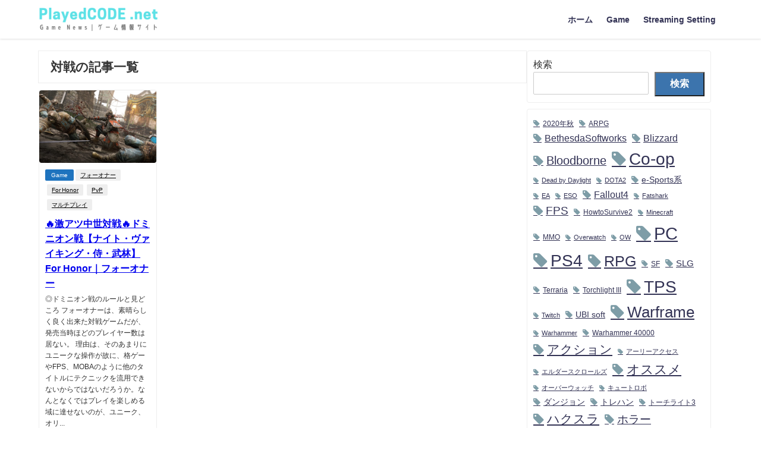

--- FILE ---
content_type: text/html; charset=UTF-8
request_url: https://playedcode.net/tag/%E5%AF%BE%E6%88%A6/
body_size: 22247
content:
<!DOCTYPE html><html lang="ja"><head><meta charset="utf-8"><meta http-equiv="X-UA-Compatible" content="IE=edge"><meta name="viewport" content="width=device-width, initial-scale=1" /><link media="all" href="https://playedcode.net/wp-content/cache/autoptimize/css/autoptimize_94e4b6d9a2d36936a5d1bfb280542a34.css" rel="stylesheet"><title> 対戦</title><link rel="canonical" href="https://playedcode.net/tag/%e5%af%be%e6%88%a6/"><link rel="shortcut icon" href=""> <!--[if IE]><link rel="shortcut icon" href=""> <![endif]--><link rel="apple-touch-icon" href="" /><meta name='robots' content='max-image-preview' /><link rel='dns-prefetch' href='//cdnjs.cloudflare.com' /><link rel="alternate" type="application/rss+xml" title="PlayedCODE.net &raquo; フィード" href="https://playedcode.net/feed/" /><link rel="alternate" type="application/rss+xml" title="PlayedCODE.net &raquo; コメントフィード" href="https://playedcode.net/comments/feed/" /><link rel="alternate" type="application/rss+xml" title="PlayedCODE.net &raquo; 対戦 タグのフィード" href="https://playedcode.net/tag/%e5%af%be%e6%88%a6/feed/" /> <script type="text/javascript"src="https://playedcode.net/wp-includes/js/jquery/jquery.min.js?ver=3.7.1&amp;theme=6.1.01" id="jquery-core-js"></script> <link rel="https://api.w.org/" href="https://playedcode.net/wp-json/" /><link rel="alternate" title="JSON" type="application/json" href="https://playedcode.net/wp-json/wp/v2/tags/367" /><link rel="EditURI" type="application/rsd+xml" title="RSD" href="https://playedcode.net/xmlrpc.php?rsd" /><meta name="generator" content="WordPress 6.8.3" /> <script>(function(i,s,o,g,r,a,m){i['GoogleAnalyticsObject']=r;i[r]=i[r]||function(){(i[r].q=i[r].q||[]).push(arguments)},i[r].l=1*new Date();a=s.createElement(o),m=s.getElementsByTagName(o)[0];a.async=1;a.src=g;m.parentNode.insertBefore(a,m)})(window,document,'script','//www.google-analytics.com/analytics.js','ga');ga('create',"UA-90357248-3",'auto');ga('send','pageview');</script> <script type="application/ld+json" class="json-ld">[]</script> <link rel="icon" href="https://playedcode.net/wp-content/uploads/2018/12/cropped-fav_blue-32x32.png" sizes="32x32" /><link rel="icon" href="https://playedcode.net/wp-content/uploads/2018/12/cropped-fav_blue-192x192.png" sizes="192x192" /><link rel="apple-touch-icon" href="https://playedcode.net/wp-content/uploads/2018/12/cropped-fav_blue-180x180.png" /><meta name="msapplication-TileImage" content="https://playedcode.net/wp-content/uploads/2018/12/cropped-fav_blue-270x270.png" /> <script src="https://www.youtube.com/iframe_api"></script> <script async src="//pagead2.googlesyndication.com/pagead/js/adsbygoogle.js"></script> </head><body itemscope="itemscope" itemtype="http://schema.org/WebPage" class="archive tag tag-367 wp-embed-responsive wp-theme-diver wp-child-theme-diver_child is-editor-blocks l-sidebar-right"><div id="container"> <!-- header --> <!-- lpページでは表示しない --><div id="header" class="clearfix"><header class="header-wrap" role="banner" itemscope="itemscope" itemtype="http://schema.org/WPHeader"><div class="header-logo clearfix"> <!-- /Navigation --><div id="logo"> <a href="https://playedcode.net/"> <img src="https://playedcode.net/wp-content/uploads/2022/07/PClogo3.png" alt="PlayedCODE.net" width="250" height="60"> </a></div><nav id="nav" role="navigation" itemscope="itemscope" itemtype="http://scheme.org/SiteNavigationElement"><div class="menu-menu-container"><ul id="mainnavul" class="menu"><li id="menu-item-1896" class="menu-item menu-item-type-custom menu-item-object-custom menu-item-home menu-item-1896"><a href="https://playedcode.net">ホーム</a></li><li id="menu-item-1919" class="menu-item menu-item-type-taxonomy menu-item-object-category menu-item-1919"><a href="https://playedcode.net/category/game/">Game</a></li><li id="menu-item-1957" class="menu-item menu-item-type-taxonomy menu-item-object-category menu-item-1957"><a href="https://playedcode.net/category/streaming-setting/">Streaming Setting</a></li></ul></div></nav></div></header><nav id="scrollnav" role="navigation" itemscope="itemscope" itemtype="http://scheme.org/SiteNavigationElement"></nav></div><div class="d_sp"></div><div id="main-wrap"><div class="l-main-container"><main id="main" style="margin-right:-330px;padding-right:330px;" role="main"><div class="wrap-post-title">対戦の記事一覧</div><section class="wrap-grid-post-box"><article class="grid_post-box" role="article"><div class="post-box-contents clearfix" data-href="https://playedcode.net/2446/"><figure class="grid_post_thumbnail post-box-thumbnail"><div class="post_thumbnail_wrap post-box-thumbnail__wrap"> <img src="[data-uri]" width="850" height="478" alt="&#x1f525;激アツ中世対戦&#x1f525;ドミニオン戦【ナイト・ヴァイキング・侍・武林】For Honor｜フォーオナー" loading="lazy" data-src="https://playedcode.net/wp-content/uploads/2021/06/ForHonor_Action_The_Kensei-1024x576.jpg" class="lazyload"></div></figure><section class="post-meta-all"><div class="post-cat" style="background:#1e73be"><a href="https://playedcode.net/category/game/" rel="category tag">Game</a></div><div class="post-tag"><a href="https://playedcode.net/tag/%e3%83%95%e3%82%a9%e3%83%bc%e3%82%aa%e3%83%8a%e3%83%bc/" rel="tag">フォーオナー</a><a href="https://playedcode.net/tag/for-honor/" rel="tag">For Honor</a><a href="https://playedcode.net/tag/pvp/" rel="tag">PvP</a><a href="https://playedcode.net/tag/%e3%83%9e%e3%83%ab%e3%83%81%e3%83%97%e3%83%ac%e3%82%a4/" rel="tag">マルチプレイ</a></div><div class="post-title"> <a href="https://playedcode.net/2446/" title="&#x1f525;激アツ中世対戦&#x1f525;ドミニオン戦【ナイト・ヴァイキング・侍・武林】For Honor｜フォーオナー" rel="bookmark">&#x1f525;激アツ中世対戦&#x1f525;ドミニオン戦【ナイト・ヴァイキング・侍・武林】For Honor｜フォーオナー</a></div><div class="post-substr"> ◎ドミニオン戦のルールと見どころ フォーオナーは、素晴らしく良く出来た対戦ゲームだが、発売当時ほどのプレイヤー数は居ない。 理由は、そのあまりにユニークな操作が故に、格ゲーやFPS、MOBAのように他のタイトルにテクニックを流用できないからではないだろうか。なんとなくではプレイを楽しめる域に達せないのが、ユニーク、オリ...</div></section> <time datetime="2021-07-05" class="post-date"> 2021-07-05 </time></div></article></section> <!-- pager --> <!-- /pager	 --></main> <!-- sidebar --><div id="sidebar" role="complementary"><div class="sidebar_content"><div id="block-6" class="widget widget_block widget_search"><form role="search" method="get" action="https://playedcode.net/" class="wp-block-search__button-outside wp-block-search__text-button wp-block-search"    ><label class="wp-block-search__label" for="wp-block-search__input-1" >検索</label><div class="wp-block-search__inside-wrapper " ><input class="wp-block-search__input" id="wp-block-search__input-1" placeholder="" value="" type="search" name="s" required /><button aria-label="検索" class="wp-block-search__button wp-element-button" type="submit" >検索</button></div></form></div><div id="block-14" class="widget widget_block widget_tag_cloud"><p class="wp-block-tag-cloud"><a href="https://playedcode.net/tag/2020%e5%b9%b4%e7%a7%8b/" class="tag-cloud-link tag-link-316 tag-link-position-1" style="font-size: 9.3658536585366pt;" aria-label="2020年秋 (3個の項目)">2020年秋</a> <a href="https://playedcode.net/tag/arpg/" class="tag-cloud-link tag-link-322 tag-link-position-2" style="font-size: 9.3658536585366pt;" aria-label="ARPG (3個の項目)">ARPG</a> <a href="https://playedcode.net/tag/bethesdasoftworks/" class="tag-cloud-link tag-link-83 tag-link-position-3" style="font-size: 12.211382113821pt;" aria-label="BethesdaSoftworks (6個の項目)">BethesdaSoftworks</a> <a href="https://playedcode.net/tag/blizzard/" class="tag-cloud-link tag-link-132 tag-link-position-4" style="font-size: 12.211382113821pt;" aria-label="Blizzard (6個の項目)">Blizzard</a> <a href="https://playedcode.net/tag/bloodborne/" class="tag-cloud-link tag-link-29 tag-link-position-5" style="font-size: 14.829268292683pt;" aria-label="Bloodborne (11個の項目)">Bloodborne</a> <a href="https://playedcode.net/tag/co-op/" class="tag-cloud-link tag-link-99 tag-link-position-6" style="font-size: 20.861788617886pt;" aria-label="Co-op (40個の項目)">Co-op</a> <a href="https://playedcode.net/tag/dead-by-daylight/" class="tag-cloud-link tag-link-172 tag-link-position-7" style="font-size: 8pt;" aria-label="Dead by Daylight (2個の項目)">Dead by Daylight</a> <a href="https://playedcode.net/tag/dota2/" class="tag-cloud-link tag-link-124 tag-link-position-8" style="font-size: 8pt;" aria-label="DOTA2 (2個の項目)">DOTA2</a> <a href="https://playedcode.net/tag/e-sports%e7%b3%bb/" class="tag-cloud-link tag-link-158 tag-link-position-9" style="font-size: 10.50406504065pt;" aria-label="e-Sports系 (4個の項目)">e-Sports系</a> <a href="https://playedcode.net/tag/ea/" class="tag-cloud-link tag-link-296 tag-link-position-10" style="font-size: 8pt;" aria-label="EA (2個の項目)">EA</a> <a href="https://playedcode.net/tag/eso/" class="tag-cloud-link tag-link-216 tag-link-position-11" style="font-size: 8pt;" aria-label="ESO (2個の項目)">ESO</a> <a href="https://playedcode.net/tag/fallout4/" class="tag-cloud-link tag-link-111 tag-link-position-12" style="font-size: 12.211382113821pt;" aria-label="Fallout4 (6個の項目)">Fallout4</a> <a href="https://playedcode.net/tag/fatshark/" class="tag-cloud-link tag-link-49 tag-link-position-13" style="font-size: 8pt;" aria-label="Fatshark (2個の項目)">Fatshark</a> <a href="https://playedcode.net/tag/fps/" class="tag-cloud-link tag-link-50 tag-link-position-14" style="font-size: 14.373983739837pt;" aria-label="FPS (10個の項目)">FPS</a> <a href="https://playedcode.net/tag/howtosurvive2/" class="tag-cloud-link tag-link-106 tag-link-position-15" style="font-size: 9.3658536585366pt;" aria-label="HowtoSurvive2 (3個の項目)">HowtoSurvive2</a> <a href="https://playedcode.net/tag/minecraft/" class="tag-cloud-link tag-link-69 tag-link-position-16" style="font-size: 8pt;" aria-label="Minecraft (2個の項目)">Minecraft</a> <a href="https://playedcode.net/tag/mmo/" class="tag-cloud-link tag-link-143 tag-link-position-17" style="font-size: 9.3658536585366pt;" aria-label="MMO (3個の項目)">MMO</a> <a href="https://playedcode.net/tag/overwatch/" class="tag-cloud-link tag-link-192 tag-link-position-18" style="font-size: 8pt;" aria-label="Overwatch (2個の項目)">Overwatch</a> <a href="https://playedcode.net/tag/ow/" class="tag-cloud-link tag-link-190 tag-link-position-19" style="font-size: 8pt;" aria-label="OW (2個の項目)">OW</a> <a href="https://playedcode.net/tag/pc/" class="tag-cloud-link tag-link-9 tag-link-position-20" style="font-size: 22pt;" aria-label="PC (50個の項目)">PC</a> <a href="https://playedcode.net/tag/ps4/" class="tag-cloud-link tag-link-19 tag-link-position-21" style="font-size: 20.634146341463pt;" aria-label="PS4 (38個の項目)">PS4</a> <a href="https://playedcode.net/tag/rpg/" class="tag-cloud-link tag-link-112 tag-link-position-22" style="font-size: 18.813008130081pt;" aria-label="RPG (26個の項目)">RPG</a> <a href="https://playedcode.net/tag/sf/" class="tag-cloud-link tag-link-144 tag-link-position-23" style="font-size: 9.3658536585366pt;" aria-label="SF (3個の項目)">SF</a> <a href="https://playedcode.net/tag/slg/" class="tag-cloud-link tag-link-55 tag-link-position-24" style="font-size: 11.414634146341pt;" aria-label="SLG (5個の項目)">SLG</a> <a href="https://playedcode.net/tag/terraria/" class="tag-cloud-link tag-link-59 tag-link-position-25" style="font-size: 9.3658536585366pt;" aria-label="Terraria (3個の項目)">Terraria</a> <a href="https://playedcode.net/tag/torchlight-iii/" class="tag-cloud-link tag-link-293 tag-link-position-26" style="font-size: 9.3658536585366pt;" aria-label="Torchlight III (3個の項目)">Torchlight III</a> <a href="https://playedcode.net/tag/tps/" class="tag-cloud-link tag-link-10 tag-link-position-27" style="font-size: 20.861788617886pt;" aria-label="TPS (40個の項目)">TPS</a> <a href="https://playedcode.net/tag/twitch/" class="tag-cloud-link tag-link-138 tag-link-position-28" style="font-size: 8pt;" aria-label="Twitch (2個の項目)">Twitch</a> <a href="https://playedcode.net/tag/ubi-soft/" class="tag-cloud-link tag-link-169 tag-link-position-29" style="font-size: 10.50406504065pt;" aria-label="UBI soft (4個の項目)">UBI soft</a> <a href="https://playedcode.net/tag/warframe/" class="tag-cloud-link tag-link-8 tag-link-position-30" style="font-size: 19.837398373984pt;" aria-label="Warframe (32個の項目)">Warframe</a> <a href="https://playedcode.net/tag/warhammer/" class="tag-cloud-link tag-link-102 tag-link-position-31" style="font-size: 8pt;" aria-label="Warhammer (2個の項目)">Warhammer</a> <a href="https://playedcode.net/tag/warhammer-40000/" class="tag-cloud-link tag-link-311 tag-link-position-32" style="font-size: 9.3658536585366pt;" aria-label="Warhammer 40000 (3個の項目)">Warhammer 40000</a> <a href="https://playedcode.net/tag/%e3%82%a2%e3%82%af%e3%82%b7%e3%83%a7%e3%83%b3/" class="tag-cloud-link tag-link-209 tag-link-position-33" style="font-size: 15.626016260163pt;" aria-label="アクション (13個の項目)">アクション</a> <a href="https://playedcode.net/tag/%e3%82%a2%e3%83%bc%e3%83%aa%e3%83%bc%e3%82%a2%e3%82%af%e3%82%bb%e3%82%b9/" class="tag-cloud-link tag-link-295 tag-link-position-34" style="font-size: 8pt;" aria-label="アーリーアクセス (2個の項目)">アーリーアクセス</a> <a href="https://playedcode.net/tag/%e3%82%a8%e3%83%ab%e3%83%80%e3%83%bc%e3%82%b9%e3%82%af%e3%83%ad%e3%83%bc%e3%83%ab%e3%82%ba/" class="tag-cloud-link tag-link-215 tag-link-position-35" style="font-size: 8pt;" aria-label="エルダースクロールズ (2個の項目)">エルダースクロールズ</a> <a href="https://playedcode.net/tag/%e3%82%aa%e3%82%b9%e3%82%b9%e3%83%a1/" class="tag-cloud-link tag-link-206 tag-link-position-36" style="font-size: 16.19512195122pt;" aria-label="オススメ (15個の項目)">オススメ</a> <a href="https://playedcode.net/tag/%e3%82%aa%e3%83%bc%e3%83%90%e3%83%bc%e3%82%a6%e3%82%a9%e3%83%83%e3%83%81/" class="tag-cloud-link tag-link-191 tag-link-position-37" style="font-size: 8pt;" aria-label="オーバーウォッチ (2個の項目)">オーバーウォッチ</a> <a href="https://playedcode.net/tag/%e3%82%ad%e3%83%a5%e3%83%bc%e3%83%88%e3%83%ad%e3%83%9c/" class="tag-cloud-link tag-link-297 tag-link-position-38" style="font-size: 8pt;" aria-label="キュートロボ (2個の項目)">キュートロボ</a> <a href="https://playedcode.net/tag/%e3%83%80%e3%83%b3%e3%82%b8%e3%83%a7%e3%83%b3/" class="tag-cloud-link tag-link-242 tag-link-position-39" style="font-size: 10.50406504065pt;" aria-label="ダンジョン (4個の項目)">ダンジョン</a> <a href="https://playedcode.net/tag/%e3%83%88%e3%83%ac%e3%83%8f%e3%83%b3/" class="tag-cloud-link tag-link-344 tag-link-position-40" style="font-size: 10.50406504065pt;" aria-label="トレハン (4個の項目)">トレハン</a> <a href="https://playedcode.net/tag/%e3%83%88%e3%83%bc%e3%83%81%e3%83%a9%e3%82%a4%e3%83%883/" class="tag-cloud-link tag-link-341 tag-link-position-41" style="font-size: 9.3658536585366pt;" aria-label="トーチライト3 (3個の項目)">トーチライト3</a> <a href="https://playedcode.net/tag/%e3%83%8f%e3%82%af%e3%82%b9%e3%83%a9/" class="tag-cloud-link tag-link-211 tag-link-position-42" style="font-size: 15.626016260163pt;" aria-label="ハクスラ (13個の項目)">ハクスラ</a> <a href="https://playedcode.net/tag/%e3%83%9b%e3%83%a9%e3%83%bc/" class="tag-cloud-link tag-link-210 tag-link-position-43" style="font-size: 13.918699186992pt;" aria-label="ホラー (9個の項目)">ホラー</a> <a href="https://playedcode.net/tag/%e6%97%a9%e6%9c%9f%e3%82%a2%e3%82%af%e3%82%bb%e3%82%b9/" class="tag-cloud-link tag-link-294 tag-link-position-44" style="font-size: 8pt;" aria-label="早期アクセス (2個の項目)">早期アクセス</a> <a href="https://playedcode.net/tag/%e9%85%8d%e4%bf%a1%e8%a8%ad%e5%ae%9a/" class="tag-cloud-link tag-link-137 tag-link-position-45" style="font-size: 8pt;" aria-label="配信設定 (2個の項目)">配信設定</a></p></div><div id="block-7" class="widget widget_block"><figure class="wp-block-embed is-type-rich is-provider-twitter wp-block-embed-twitter"><div class="wp-block-embed__wrapper"> <a class="twitter-timeline" data-width="850" data-height="1000" data-dnt="true" href="https://twitter.com/NKGRZZY?ref_src=twsrc%5Etfw">Tweets by NKGRZZY</a><script async src="https://platform.twitter.com/widgets.js" charset="utf-8"></script> </div></figure></div><div class="clearfix diver_widget_adarea"><div class="diver_widget_adlabel"></div><div class="diver_ad"><script async src="https://pagead2.googlesyndication.com/pagead/js/adsbygoogle.js?client=ca-pub-3707913640729196"
     crossorigin="anonymous"></script> <!-- FooterAD --> <ins class="adsbygoogle"
 style="display:block"
 data-ad-client="ca-pub-3707913640729196"
 data-ad-slot="2071893636"
 data-ad-format="auto"
 data-full-width-responsive="true"></ins> <script>(adsbygoogle = window.adsbygoogle || []).push({});</script></div></div><div class="clearfix diver_widget_adarea"><div class="diver_widget_adlabel"></div><div class="diver_ad"><script async src="https://pagead2.googlesyndication.com/pagead/js/adsbygoogle.js?client=ca-pub-3707913640729196"
     crossorigin="anonymous"></script> <!-- FooterAD --> <ins class="adsbygoogle"
 style="display:block"
 data-ad-client="ca-pub-3707913640729196"
 data-ad-slot="2071893636"
 data-ad-format="auto"
 data-full-width-responsive="true"></ins> <script>(adsbygoogle = window.adsbygoogle || []).push({});</script></div></div><div class="clearfix diver_widget_adarea"><div class="diver_widget_adlabel"></div><div class="diver_ad"><script async src="https://pagead2.googlesyndication.com/pagead/js/adsbygoogle.js?client=ca-pub-3707913640729196"
     crossorigin="anonymous"></script> <!-- FooterAD --> <ins class="adsbygoogle"
 style="display:block"
 data-ad-client="ca-pub-3707913640729196"
 data-ad-slot="2071893636"
 data-ad-format="auto"
 data-full-width-responsive="true"></ins> <script>(adsbygoogle = window.adsbygoogle || []).push({});</script></div></div><div id="fix_sidebar"></div></div></div> <!-- /sidebar --></div></div></div> <!-- /container --> <!-- Big footer --> <!-- /Big footer --> <!-- footer --><footer id="footer"><div class="footer_content clearfix"><nav class="footer_navi" role="navigation"></nav><div id="copyright">(C) PlayedCODE.net All Rights Reserved.</div></div></footer> <!-- /footer --> <!-- フッターmenu --> <!-- フッターCTA --><div class="drawer-overlay"></div><div class="drawer-nav"></div><div id="header_search" class="lity-hide"></div> <script type="speculationrules">{"prefetch":[{"source":"document","where":{"and":[{"href_matches":"\/*"},{"not":{"href_matches":["\/wp-*.php","\/wp-admin\/*","\/wp-content\/uploads\/*","\/wp-content\/*","\/wp-content\/plugins\/*","\/wp-content\/themes\/diver_child\/*","\/wp-content\/themes\/diver\/*","\/*\\?(.+)"]}},{"not":{"selector_matches":"a[rel~=\"nofollow\"]"}},{"not":{"selector_matches":".no-prefetch, .no-prefetch a"}}]},"eagerness":"conservative"}]}</script> <link rel='stylesheet'  href='https://maxcdn.bootstrapcdn.com/font-awesome/4.7.0/css/font-awesome.min.css'  media='all'><link rel='stylesheet'  href='https://cdnjs.cloudflare.com/ajax/libs/lity/2.3.1/lity.min.css'  media='all'> <script type="text/javascript" id="ez-toc-scroll-scriptjs-js-extra">/* <![CDATA[ */
var eztoc_smooth_local = {"scroll_offset":"30","add_request_uri":"","add_self_reference_link":""};
/* ]]> */</script> <script type="text/javascript" id="ez-toc-js-js-extra">/* <![CDATA[ */
var ezTOC = {"smooth_scroll":"1","visibility_hide_by_default":"","scroll_offset":"30","fallbackIcon":"<span class=\"\"><span class=\"eztoc-hide\" style=\"display:none;\">Toggle<\/span><span class=\"ez-toc-icon-toggle-span\"><svg style=\"fill: #28b0ff;color:#28b0ff\" xmlns=\"http:\/\/www.w3.org\/2000\/svg\" class=\"list-377408\" width=\"20px\" height=\"20px\" viewBox=\"0 0 24 24\" fill=\"none\"><path d=\"M6 6H4v2h2V6zm14 0H8v2h12V6zM4 11h2v2H4v-2zm16 0H8v2h12v-2zM4 16h2v2H4v-2zm16 0H8v2h12v-2z\" fill=\"currentColor\"><\/path><\/svg><svg style=\"fill: #28b0ff;color:#28b0ff\" class=\"arrow-unsorted-368013\" xmlns=\"http:\/\/www.w3.org\/2000\/svg\" width=\"10px\" height=\"10px\" viewBox=\"0 0 24 24\" version=\"1.2\" baseProfile=\"tiny\"><path d=\"M18.2 9.3l-6.2-6.3-6.2 6.3c-.2.2-.3.4-.3.7s.1.5.3.7c.2.2.4.3.7.3h11c.3 0 .5-.1.7-.3.2-.2.3-.5.3-.7s-.1-.5-.3-.7zM5.8 14.7l6.2 6.3 6.2-6.3c.2-.2.3-.5.3-.7s-.1-.5-.3-.7c-.2-.2-.4-.3-.7-.3h-11c-.3 0-.5.1-.7.3-.2.2-.3.5-.3.7s.1.5.3.7z\"\/><\/svg><\/span><\/span>","chamomile_theme_is_on":""};
/* ]]> */</script> <script type="text/javascript"src="//cdnjs.cloudflare.com/ajax/libs/lazysizes/4.1.5/plugins/unveilhooks/ls.unveilhooks.min.js?ver=6.8.3" id="unveilhooks-js"></script> <script type="text/javascript"src="//cdnjs.cloudflare.com/ajax/libs/lazysizes/4.1.5/lazysizes.min.js?ver=6.8.3" id="lazysize-js"></script> <script type="text/javascript"src="https://cdnjs.cloudflare.com/ajax/libs/slick-carousel/1.9.0/slick.min.js?ver=6.8.3" id="slick-js"></script> <script type="text/javascript"src="https://cdnjs.cloudflare.com/ajax/libs/gsap/2.1.2/TweenMax.min.js?ver=6.8.3" id="tweenmax-js"></script> <script type="text/javascript"src="https://cdnjs.cloudflare.com/ajax/libs/lity/2.3.1/lity.min.js?ver=6.8.3" id="lity-js"></script> <script>!function(d,i){if(!d.getElementById(i)){var j=d.createElement("script");j.id=i;j.src="https://widgets.getpocket.com/v1/j/btn.js?v=1";var w=d.getElementById(i);d.body.appendChild(j);}}(document,"pocket-btn-js");</script> <script defer src="https://playedcode.net/wp-content/cache/autoptimize/js/autoptimize_7d19398de4b2bb2b968b0374ac0390ce.js"></script></body></html>

--- FILE ---
content_type: text/html; charset=utf-8
request_url: https://www.google.com/recaptcha/api2/aframe
body_size: 268
content:
<!DOCTYPE HTML><html><head><meta http-equiv="content-type" content="text/html; charset=UTF-8"></head><body><script nonce="_wTaOeRIMX29Z-GczlVDOA">/** Anti-fraud and anti-abuse applications only. See google.com/recaptcha */ try{var clients={'sodar':'https://pagead2.googlesyndication.com/pagead/sodar?'};window.addEventListener("message",function(a){try{if(a.source===window.parent){var b=JSON.parse(a.data);var c=clients[b['id']];if(c){var d=document.createElement('img');d.src=c+b['params']+'&rc='+(localStorage.getItem("rc::a")?sessionStorage.getItem("rc::b"):"");window.document.body.appendChild(d);sessionStorage.setItem("rc::e",parseInt(sessionStorage.getItem("rc::e")||0)+1);localStorage.setItem("rc::h",'1768824401203');}}}catch(b){}});window.parent.postMessage("_grecaptcha_ready", "*");}catch(b){}</script></body></html>

--- FILE ---
content_type: text/css
request_url: https://playedcode.net/wp-content/cache/autoptimize/css/autoptimize_94e4b6d9a2d36936a5d1bfb280542a34.css
body_size: 932054
content:
img:is([sizes="auto" i],[sizes^="auto," i]){contain-intrinsic-size:3000px 1500px}
@charset "UTF-8";.wp-block-archives{box-sizing:border-box}.wp-block-archives-dropdown label{display:block}.wp-block-avatar{line-height:0}.wp-block-avatar,.wp-block-avatar img{box-sizing:border-box}.wp-block-avatar.aligncenter{text-align:center}.wp-block-audio{box-sizing:border-box}.wp-block-audio :where(figcaption){margin-bottom:1em;margin-top:.5em}.wp-block-audio audio{min-width:300px;width:100%}.wp-block-button__link{align-content:center;box-sizing:border-box;cursor:pointer;display:inline-block;height:100%;text-align:center;word-break:break-word}.wp-block-button__link.aligncenter{text-align:center}.wp-block-button__link.alignright{text-align:right}:where(.wp-block-button__link){border-radius:9999px;box-shadow:none;padding:calc(.667em + 2px) calc(1.333em + 2px);text-decoration:none}.wp-block-button[style*=text-decoration] .wp-block-button__link{text-decoration:inherit}.wp-block-buttons>.wp-block-button.has-custom-width{max-width:none}.wp-block-buttons>.wp-block-button.has-custom-width .wp-block-button__link{width:100%}.wp-block-buttons>.wp-block-button.has-custom-font-size .wp-block-button__link{font-size:inherit}.wp-block-buttons>.wp-block-button.wp-block-button__width-25{width:calc(25% - var(--wp--style--block-gap, .5em)*.75)}.wp-block-buttons>.wp-block-button.wp-block-button__width-50{width:calc(50% - var(--wp--style--block-gap, .5em)*.5)}.wp-block-buttons>.wp-block-button.wp-block-button__width-75{width:calc(75% - var(--wp--style--block-gap, .5em)*.25)}.wp-block-buttons>.wp-block-button.wp-block-button__width-100{flex-basis:100%;width:100%}.wp-block-buttons.is-vertical>.wp-block-button.wp-block-button__width-25{width:25%}.wp-block-buttons.is-vertical>.wp-block-button.wp-block-button__width-50{width:50%}.wp-block-buttons.is-vertical>.wp-block-button.wp-block-button__width-75{width:75%}.wp-block-button.is-style-squared,.wp-block-button__link.wp-block-button.is-style-squared{border-radius:0}.wp-block-button.no-border-radius,.wp-block-button__link.no-border-radius{border-radius:0!important}:root :where(.wp-block-button .wp-block-button__link.is-style-outline),:root :where(.wp-block-button.is-style-outline>.wp-block-button__link){border:2px solid;padding:.667em 1.333em}:root :where(.wp-block-button .wp-block-button__link.is-style-outline:not(.has-text-color)),:root :where(.wp-block-button.is-style-outline>.wp-block-button__link:not(.has-text-color)){color:currentColor}:root :where(.wp-block-button .wp-block-button__link.is-style-outline:not(.has-background)),:root :where(.wp-block-button.is-style-outline>.wp-block-button__link:not(.has-background)){background-color:initial;background-image:none}.wp-block-buttons{box-sizing:border-box}.wp-block-buttons.is-vertical{flex-direction:column}.wp-block-buttons.is-vertical>.wp-block-button:last-child{margin-bottom:0}.wp-block-buttons>.wp-block-button{display:inline-block;margin:0}.wp-block-buttons.is-content-justification-left{justify-content:flex-start}.wp-block-buttons.is-content-justification-left.is-vertical{align-items:flex-start}.wp-block-buttons.is-content-justification-center{justify-content:center}.wp-block-buttons.is-content-justification-center.is-vertical{align-items:center}.wp-block-buttons.is-content-justification-right{justify-content:flex-end}.wp-block-buttons.is-content-justification-right.is-vertical{align-items:flex-end}.wp-block-buttons.is-content-justification-space-between{justify-content:space-between}.wp-block-buttons.aligncenter{text-align:center}.wp-block-buttons:not(.is-content-justification-space-between,.is-content-justification-right,.is-content-justification-left,.is-content-justification-center) .wp-block-button.aligncenter{margin-left:auto;margin-right:auto;width:100%}.wp-block-buttons[style*=text-decoration] .wp-block-button,.wp-block-buttons[style*=text-decoration] .wp-block-button__link{text-decoration:inherit}.wp-block-buttons.has-custom-font-size .wp-block-button__link{font-size:inherit}.wp-block-buttons .wp-block-button__link{width:100%}.wp-block-button.aligncenter,.wp-block-calendar{text-align:center}.wp-block-calendar td,.wp-block-calendar th{border:1px solid;padding:.25em}.wp-block-calendar th{font-weight:400}.wp-block-calendar caption{background-color:inherit}.wp-block-calendar table{border-collapse:collapse;width:100%}.wp-block-calendar table:where(:not(.has-text-color)){color:#40464d}.wp-block-calendar table:where(:not(.has-text-color)) td,.wp-block-calendar table:where(:not(.has-text-color)) th{border-color:#ddd}.wp-block-calendar table.has-background th{background-color:inherit}.wp-block-calendar table.has-text-color th{color:inherit}:where(.wp-block-calendar table:not(.has-background) th){background:#ddd}.wp-block-categories{box-sizing:border-box}.wp-block-categories.alignleft{margin-right:2em}.wp-block-categories.alignright{margin-left:2em}.wp-block-categories.wp-block-categories-dropdown.aligncenter{text-align:center}.wp-block-categories .wp-block-categories__label{display:block;width:100%}.wp-block-code{box-sizing:border-box}.wp-block-code code{
  /*!rtl:begin:ignore*/direction:ltr;display:block;font-family:inherit;overflow-wrap:break-word;text-align:initial;white-space:pre-wrap
  /*!rtl:end:ignore*/}.wp-block-columns{align-items:normal!important;box-sizing:border-box;display:flex;flex-wrap:wrap!important}@media (min-width:782px){.wp-block-columns{flex-wrap:nowrap!important}}.wp-block-columns.are-vertically-aligned-top{align-items:flex-start}.wp-block-columns.are-vertically-aligned-center{align-items:center}.wp-block-columns.are-vertically-aligned-bottom{align-items:flex-end}@media (max-width:781px){.wp-block-columns:not(.is-not-stacked-on-mobile)>.wp-block-column{flex-basis:100%!important}}@media (min-width:782px){.wp-block-columns:not(.is-not-stacked-on-mobile)>.wp-block-column{flex-basis:0;flex-grow:1}.wp-block-columns:not(.is-not-stacked-on-mobile)>.wp-block-column[style*=flex-basis]{flex-grow:0}}.wp-block-columns.is-not-stacked-on-mobile{flex-wrap:nowrap!important}.wp-block-columns.is-not-stacked-on-mobile>.wp-block-column{flex-basis:0;flex-grow:1}.wp-block-columns.is-not-stacked-on-mobile>.wp-block-column[style*=flex-basis]{flex-grow:0}:where(.wp-block-columns){margin-bottom:1.75em}:where(.wp-block-columns.has-background){padding:1.25em 2.375em}.wp-block-column{flex-grow:1;min-width:0;overflow-wrap:break-word;word-break:break-word}.wp-block-column.is-vertically-aligned-top{align-self:flex-start}.wp-block-column.is-vertically-aligned-center{align-self:center}.wp-block-column.is-vertically-aligned-bottom{align-self:flex-end}.wp-block-column.is-vertically-aligned-stretch{align-self:stretch}.wp-block-column.is-vertically-aligned-bottom,.wp-block-column.is-vertically-aligned-center,.wp-block-column.is-vertically-aligned-top{width:100%}.wp-block-post-comments{box-sizing:border-box}.wp-block-post-comments .alignleft{float:left}.wp-block-post-comments .alignright{float:right}.wp-block-post-comments .navigation:after{clear:both;content:"";display:table}.wp-block-post-comments .commentlist{clear:both;list-style:none;margin:0;padding:0}.wp-block-post-comments .commentlist .comment{min-height:2.25em;padding-left:3.25em}.wp-block-post-comments .commentlist .comment p{font-size:1em;line-height:1.8;margin:1em 0}.wp-block-post-comments .commentlist .children{list-style:none;margin:0;padding:0}.wp-block-post-comments .comment-author{line-height:1.5}.wp-block-post-comments .comment-author .avatar{border-radius:1.5em;display:block;float:left;height:2.5em;margin-right:.75em;margin-top:.5em;width:2.5em}.wp-block-post-comments .comment-author cite{font-style:normal}.wp-block-post-comments .comment-meta{font-size:.875em;line-height:1.5}.wp-block-post-comments .comment-meta b{font-weight:400}.wp-block-post-comments .comment-meta .comment-awaiting-moderation{display:block;margin-bottom:1em;margin-top:1em}.wp-block-post-comments .comment-body .commentmetadata{font-size:.875em}.wp-block-post-comments .comment-form-author label,.wp-block-post-comments .comment-form-comment label,.wp-block-post-comments .comment-form-email label,.wp-block-post-comments .comment-form-url label{display:block;margin-bottom:.25em}.wp-block-post-comments .comment-form input:not([type=submit]):not([type=checkbox]),.wp-block-post-comments .comment-form textarea{box-sizing:border-box;display:block;width:100%}.wp-block-post-comments .comment-form-cookies-consent{display:flex;gap:.25em}.wp-block-post-comments .comment-form-cookies-consent #wp-comment-cookies-consent{margin-top:.35em}.wp-block-post-comments .comment-reply-title{margin-bottom:0}.wp-block-post-comments .comment-reply-title :where(small){font-size:var(--wp--preset--font-size--medium,smaller);margin-left:.5em}.wp-block-post-comments .reply{font-size:.875em;margin-bottom:1.4em}.wp-block-post-comments input:not([type=submit]),.wp-block-post-comments textarea{border:1px solid #949494;font-family:inherit;font-size:1em}.wp-block-post-comments input:not([type=submit]):not([type=checkbox]),.wp-block-post-comments textarea{padding:calc(.667em + 2px)}:where(.wp-block-post-comments input[type=submit]){border:none}.wp-block-comments{box-sizing:border-box}.wp-block-comments-pagination>.wp-block-comments-pagination-next,.wp-block-comments-pagination>.wp-block-comments-pagination-numbers,.wp-block-comments-pagination>.wp-block-comments-pagination-previous{font-size:inherit;margin-bottom:.5em;margin-right:.5em}.wp-block-comments-pagination>.wp-block-comments-pagination-next:last-child,.wp-block-comments-pagination>.wp-block-comments-pagination-numbers:last-child,.wp-block-comments-pagination>.wp-block-comments-pagination-previous:last-child{margin-right:0}.wp-block-comments-pagination .wp-block-comments-pagination-previous-arrow{display:inline-block;margin-right:1ch}.wp-block-comments-pagination .wp-block-comments-pagination-previous-arrow:not(.is-arrow-chevron){transform:scaleX(1)}.wp-block-comments-pagination .wp-block-comments-pagination-next-arrow{display:inline-block;margin-left:1ch}.wp-block-comments-pagination .wp-block-comments-pagination-next-arrow:not(.is-arrow-chevron){transform:scaleX(1)}.wp-block-comments-pagination.aligncenter{justify-content:center}.wp-block-comment-template{box-sizing:border-box;list-style:none;margin-bottom:0;max-width:100%;padding:0}.wp-block-comment-template li{clear:both}.wp-block-comment-template ol{list-style:none;margin-bottom:0;max-width:100%;padding-left:2rem}.wp-block-comment-template.alignleft{float:left}.wp-block-comment-template.aligncenter{margin-left:auto;margin-right:auto;width:fit-content}.wp-block-comment-template.alignright{float:right}.wp-block-comment-date{box-sizing:border-box}.comment-awaiting-moderation{display:block;font-size:.875em;line-height:1.5}.wp-block-comment-author-name,.wp-block-comment-content,.wp-block-comment-edit-link,.wp-block-comment-reply-link{box-sizing:border-box}.wp-block-cover,.wp-block-cover-image{align-items:center;background-position:50%;box-sizing:border-box;display:flex;justify-content:center;min-height:430px;overflow:hidden;overflow:clip;padding:1em;position:relative}.wp-block-cover .has-background-dim:not([class*=-background-color]),.wp-block-cover-image .has-background-dim:not([class*=-background-color]),.wp-block-cover-image.has-background-dim:not([class*=-background-color]),.wp-block-cover.has-background-dim:not([class*=-background-color]){background-color:#000}.wp-block-cover .has-background-dim.has-background-gradient,.wp-block-cover-image .has-background-dim.has-background-gradient{background-color:initial}.wp-block-cover-image.has-background-dim:before,.wp-block-cover.has-background-dim:before{background-color:inherit;content:""}.wp-block-cover .wp-block-cover__background,.wp-block-cover .wp-block-cover__gradient-background,.wp-block-cover-image .wp-block-cover__background,.wp-block-cover-image .wp-block-cover__gradient-background,.wp-block-cover-image.has-background-dim:not(.has-background-gradient):before,.wp-block-cover.has-background-dim:not(.has-background-gradient):before{bottom:0;left:0;opacity:.5;position:absolute;right:0;top:0}.wp-block-cover-image.has-background-dim.has-background-dim-10 .wp-block-cover__background,.wp-block-cover-image.has-background-dim.has-background-dim-10 .wp-block-cover__gradient-background,.wp-block-cover-image.has-background-dim.has-background-dim-10:not(.has-background-gradient):before,.wp-block-cover.has-background-dim.has-background-dim-10 .wp-block-cover__background,.wp-block-cover.has-background-dim.has-background-dim-10 .wp-block-cover__gradient-background,.wp-block-cover.has-background-dim.has-background-dim-10:not(.has-background-gradient):before{opacity:.1}.wp-block-cover-image.has-background-dim.has-background-dim-20 .wp-block-cover__background,.wp-block-cover-image.has-background-dim.has-background-dim-20 .wp-block-cover__gradient-background,.wp-block-cover-image.has-background-dim.has-background-dim-20:not(.has-background-gradient):before,.wp-block-cover.has-background-dim.has-background-dim-20 .wp-block-cover__background,.wp-block-cover.has-background-dim.has-background-dim-20 .wp-block-cover__gradient-background,.wp-block-cover.has-background-dim.has-background-dim-20:not(.has-background-gradient):before{opacity:.2}.wp-block-cover-image.has-background-dim.has-background-dim-30 .wp-block-cover__background,.wp-block-cover-image.has-background-dim.has-background-dim-30 .wp-block-cover__gradient-background,.wp-block-cover-image.has-background-dim.has-background-dim-30:not(.has-background-gradient):before,.wp-block-cover.has-background-dim.has-background-dim-30 .wp-block-cover__background,.wp-block-cover.has-background-dim.has-background-dim-30 .wp-block-cover__gradient-background,.wp-block-cover.has-background-dim.has-background-dim-30:not(.has-background-gradient):before{opacity:.3}.wp-block-cover-image.has-background-dim.has-background-dim-40 .wp-block-cover__background,.wp-block-cover-image.has-background-dim.has-background-dim-40 .wp-block-cover__gradient-background,.wp-block-cover-image.has-background-dim.has-background-dim-40:not(.has-background-gradient):before,.wp-block-cover.has-background-dim.has-background-dim-40 .wp-block-cover__background,.wp-block-cover.has-background-dim.has-background-dim-40 .wp-block-cover__gradient-background,.wp-block-cover.has-background-dim.has-background-dim-40:not(.has-background-gradient):before{opacity:.4}.wp-block-cover-image.has-background-dim.has-background-dim-50 .wp-block-cover__background,.wp-block-cover-image.has-background-dim.has-background-dim-50 .wp-block-cover__gradient-background,.wp-block-cover-image.has-background-dim.has-background-dim-50:not(.has-background-gradient):before,.wp-block-cover.has-background-dim.has-background-dim-50 .wp-block-cover__background,.wp-block-cover.has-background-dim.has-background-dim-50 .wp-block-cover__gradient-background,.wp-block-cover.has-background-dim.has-background-dim-50:not(.has-background-gradient):before{opacity:.5}.wp-block-cover-image.has-background-dim.has-background-dim-60 .wp-block-cover__background,.wp-block-cover-image.has-background-dim.has-background-dim-60 .wp-block-cover__gradient-background,.wp-block-cover-image.has-background-dim.has-background-dim-60:not(.has-background-gradient):before,.wp-block-cover.has-background-dim.has-background-dim-60 .wp-block-cover__background,.wp-block-cover.has-background-dim.has-background-dim-60 .wp-block-cover__gradient-background,.wp-block-cover.has-background-dim.has-background-dim-60:not(.has-background-gradient):before{opacity:.6}.wp-block-cover-image.has-background-dim.has-background-dim-70 .wp-block-cover__background,.wp-block-cover-image.has-background-dim.has-background-dim-70 .wp-block-cover__gradient-background,.wp-block-cover-image.has-background-dim.has-background-dim-70:not(.has-background-gradient):before,.wp-block-cover.has-background-dim.has-background-dim-70 .wp-block-cover__background,.wp-block-cover.has-background-dim.has-background-dim-70 .wp-block-cover__gradient-background,.wp-block-cover.has-background-dim.has-background-dim-70:not(.has-background-gradient):before{opacity:.7}.wp-block-cover-image.has-background-dim.has-background-dim-80 .wp-block-cover__background,.wp-block-cover-image.has-background-dim.has-background-dim-80 .wp-block-cover__gradient-background,.wp-block-cover-image.has-background-dim.has-background-dim-80:not(.has-background-gradient):before,.wp-block-cover.has-background-dim.has-background-dim-80 .wp-block-cover__background,.wp-block-cover.has-background-dim.has-background-dim-80 .wp-block-cover__gradient-background,.wp-block-cover.has-background-dim.has-background-dim-80:not(.has-background-gradient):before{opacity:.8}.wp-block-cover-image.has-background-dim.has-background-dim-90 .wp-block-cover__background,.wp-block-cover-image.has-background-dim.has-background-dim-90 .wp-block-cover__gradient-background,.wp-block-cover-image.has-background-dim.has-background-dim-90:not(.has-background-gradient):before,.wp-block-cover.has-background-dim.has-background-dim-90 .wp-block-cover__background,.wp-block-cover.has-background-dim.has-background-dim-90 .wp-block-cover__gradient-background,.wp-block-cover.has-background-dim.has-background-dim-90:not(.has-background-gradient):before{opacity:.9}.wp-block-cover-image.has-background-dim.has-background-dim-100 .wp-block-cover__background,.wp-block-cover-image.has-background-dim.has-background-dim-100 .wp-block-cover__gradient-background,.wp-block-cover-image.has-background-dim.has-background-dim-100:not(.has-background-gradient):before,.wp-block-cover.has-background-dim.has-background-dim-100 .wp-block-cover__background,.wp-block-cover.has-background-dim.has-background-dim-100 .wp-block-cover__gradient-background,.wp-block-cover.has-background-dim.has-background-dim-100:not(.has-background-gradient):before{opacity:1}.wp-block-cover .wp-block-cover__background.has-background-dim.has-background-dim-0,.wp-block-cover .wp-block-cover__gradient-background.has-background-dim.has-background-dim-0,.wp-block-cover-image .wp-block-cover__background.has-background-dim.has-background-dim-0,.wp-block-cover-image .wp-block-cover__gradient-background.has-background-dim.has-background-dim-0{opacity:0}.wp-block-cover .wp-block-cover__background.has-background-dim.has-background-dim-10,.wp-block-cover .wp-block-cover__gradient-background.has-background-dim.has-background-dim-10,.wp-block-cover-image .wp-block-cover__background.has-background-dim.has-background-dim-10,.wp-block-cover-image .wp-block-cover__gradient-background.has-background-dim.has-background-dim-10{opacity:.1}.wp-block-cover .wp-block-cover__background.has-background-dim.has-background-dim-20,.wp-block-cover .wp-block-cover__gradient-background.has-background-dim.has-background-dim-20,.wp-block-cover-image .wp-block-cover__background.has-background-dim.has-background-dim-20,.wp-block-cover-image .wp-block-cover__gradient-background.has-background-dim.has-background-dim-20{opacity:.2}.wp-block-cover .wp-block-cover__background.has-background-dim.has-background-dim-30,.wp-block-cover .wp-block-cover__gradient-background.has-background-dim.has-background-dim-30,.wp-block-cover-image .wp-block-cover__background.has-background-dim.has-background-dim-30,.wp-block-cover-image .wp-block-cover__gradient-background.has-background-dim.has-background-dim-30{opacity:.3}.wp-block-cover .wp-block-cover__background.has-background-dim.has-background-dim-40,.wp-block-cover .wp-block-cover__gradient-background.has-background-dim.has-background-dim-40,.wp-block-cover-image .wp-block-cover__background.has-background-dim.has-background-dim-40,.wp-block-cover-image .wp-block-cover__gradient-background.has-background-dim.has-background-dim-40{opacity:.4}.wp-block-cover .wp-block-cover__background.has-background-dim.has-background-dim-50,.wp-block-cover .wp-block-cover__gradient-background.has-background-dim.has-background-dim-50,.wp-block-cover-image .wp-block-cover__background.has-background-dim.has-background-dim-50,.wp-block-cover-image .wp-block-cover__gradient-background.has-background-dim.has-background-dim-50{opacity:.5}.wp-block-cover .wp-block-cover__background.has-background-dim.has-background-dim-60,.wp-block-cover .wp-block-cover__gradient-background.has-background-dim.has-background-dim-60,.wp-block-cover-image .wp-block-cover__background.has-background-dim.has-background-dim-60,.wp-block-cover-image .wp-block-cover__gradient-background.has-background-dim.has-background-dim-60{opacity:.6}.wp-block-cover .wp-block-cover__background.has-background-dim.has-background-dim-70,.wp-block-cover .wp-block-cover__gradient-background.has-background-dim.has-background-dim-70,.wp-block-cover-image .wp-block-cover__background.has-background-dim.has-background-dim-70,.wp-block-cover-image .wp-block-cover__gradient-background.has-background-dim.has-background-dim-70{opacity:.7}.wp-block-cover .wp-block-cover__background.has-background-dim.has-background-dim-80,.wp-block-cover .wp-block-cover__gradient-background.has-background-dim.has-background-dim-80,.wp-block-cover-image .wp-block-cover__background.has-background-dim.has-background-dim-80,.wp-block-cover-image .wp-block-cover__gradient-background.has-background-dim.has-background-dim-80{opacity:.8}.wp-block-cover .wp-block-cover__background.has-background-dim.has-background-dim-90,.wp-block-cover .wp-block-cover__gradient-background.has-background-dim.has-background-dim-90,.wp-block-cover-image .wp-block-cover__background.has-background-dim.has-background-dim-90,.wp-block-cover-image .wp-block-cover__gradient-background.has-background-dim.has-background-dim-90{opacity:.9}.wp-block-cover .wp-block-cover__background.has-background-dim.has-background-dim-100,.wp-block-cover .wp-block-cover__gradient-background.has-background-dim.has-background-dim-100,.wp-block-cover-image .wp-block-cover__background.has-background-dim.has-background-dim-100,.wp-block-cover-image .wp-block-cover__gradient-background.has-background-dim.has-background-dim-100{opacity:1}.wp-block-cover-image.alignleft,.wp-block-cover-image.alignright,.wp-block-cover.alignleft,.wp-block-cover.alignright{max-width:420px;width:100%}.wp-block-cover-image.aligncenter,.wp-block-cover-image.alignleft,.wp-block-cover-image.alignright,.wp-block-cover.aligncenter,.wp-block-cover.alignleft,.wp-block-cover.alignright{display:flex}.wp-block-cover .wp-block-cover__inner-container,.wp-block-cover-image .wp-block-cover__inner-container{color:inherit;position:relative;width:100%}.wp-block-cover-image.is-position-top-left,.wp-block-cover.is-position-top-left{align-items:flex-start;justify-content:flex-start}.wp-block-cover-image.is-position-top-center,.wp-block-cover.is-position-top-center{align-items:flex-start;justify-content:center}.wp-block-cover-image.is-position-top-right,.wp-block-cover.is-position-top-right{align-items:flex-start;justify-content:flex-end}.wp-block-cover-image.is-position-center-left,.wp-block-cover.is-position-center-left{align-items:center;justify-content:flex-start}.wp-block-cover-image.is-position-center-center,.wp-block-cover.is-position-center-center{align-items:center;justify-content:center}.wp-block-cover-image.is-position-center-right,.wp-block-cover.is-position-center-right{align-items:center;justify-content:flex-end}.wp-block-cover-image.is-position-bottom-left,.wp-block-cover.is-position-bottom-left{align-items:flex-end;justify-content:flex-start}.wp-block-cover-image.is-position-bottom-center,.wp-block-cover.is-position-bottom-center{align-items:flex-end;justify-content:center}.wp-block-cover-image.is-position-bottom-right,.wp-block-cover.is-position-bottom-right{align-items:flex-end;justify-content:flex-end}.wp-block-cover-image.has-custom-content-position.has-custom-content-position .wp-block-cover__inner-container,.wp-block-cover.has-custom-content-position.has-custom-content-position .wp-block-cover__inner-container{margin:0}.wp-block-cover-image.has-custom-content-position.has-custom-content-position.is-position-bottom-left .wp-block-cover__inner-container,.wp-block-cover-image.has-custom-content-position.has-custom-content-position.is-position-bottom-right .wp-block-cover__inner-container,.wp-block-cover-image.has-custom-content-position.has-custom-content-position.is-position-center-left .wp-block-cover__inner-container,.wp-block-cover-image.has-custom-content-position.has-custom-content-position.is-position-center-right .wp-block-cover__inner-container,.wp-block-cover-image.has-custom-content-position.has-custom-content-position.is-position-top-left .wp-block-cover__inner-container,.wp-block-cover-image.has-custom-content-position.has-custom-content-position.is-position-top-right .wp-block-cover__inner-container,.wp-block-cover.has-custom-content-position.has-custom-content-position.is-position-bottom-left .wp-block-cover__inner-container,.wp-block-cover.has-custom-content-position.has-custom-content-position.is-position-bottom-right .wp-block-cover__inner-container,.wp-block-cover.has-custom-content-position.has-custom-content-position.is-position-center-left .wp-block-cover__inner-container,.wp-block-cover.has-custom-content-position.has-custom-content-position.is-position-center-right .wp-block-cover__inner-container,.wp-block-cover.has-custom-content-position.has-custom-content-position.is-position-top-left .wp-block-cover__inner-container,.wp-block-cover.has-custom-content-position.has-custom-content-position.is-position-top-right .wp-block-cover__inner-container{margin:0;width:auto}.wp-block-cover .wp-block-cover__image-background,.wp-block-cover video.wp-block-cover__video-background,.wp-block-cover-image .wp-block-cover__image-background,.wp-block-cover-image video.wp-block-cover__video-background{border:none;bottom:0;box-shadow:none;height:100%;left:0;margin:0;max-height:none;max-width:none;object-fit:cover;outline:none;padding:0;position:absolute;right:0;top:0;width:100%}.wp-block-cover-image.has-parallax,.wp-block-cover.has-parallax,.wp-block-cover__image-background.has-parallax,video.wp-block-cover__video-background.has-parallax{background-attachment:fixed;background-repeat:no-repeat;background-size:cover}@supports (-webkit-touch-callout:inherit){.wp-block-cover-image.has-parallax,.wp-block-cover.has-parallax,.wp-block-cover__image-background.has-parallax,video.wp-block-cover__video-background.has-parallax{background-attachment:scroll}}@media (prefers-reduced-motion:reduce){.wp-block-cover-image.has-parallax,.wp-block-cover.has-parallax,.wp-block-cover__image-background.has-parallax,video.wp-block-cover__video-background.has-parallax{background-attachment:scroll}}.wp-block-cover-image.is-repeated,.wp-block-cover.is-repeated,.wp-block-cover__image-background.is-repeated,video.wp-block-cover__video-background.is-repeated{background-repeat:repeat;background-size:auto}.wp-block-cover-image-text,.wp-block-cover-image-text a,.wp-block-cover-image-text a:active,.wp-block-cover-image-text a:focus,.wp-block-cover-image-text a:hover,.wp-block-cover-text,.wp-block-cover-text a,.wp-block-cover-text a:active,.wp-block-cover-text a:focus,.wp-block-cover-text a:hover,section.wp-block-cover-image h2,section.wp-block-cover-image h2 a,section.wp-block-cover-image h2 a:active,section.wp-block-cover-image h2 a:focus,section.wp-block-cover-image h2 a:hover{color:#fff}.wp-block-cover-image .wp-block-cover.has-left-content{justify-content:flex-start}.wp-block-cover-image .wp-block-cover.has-right-content{justify-content:flex-end}.wp-block-cover-image.has-left-content .wp-block-cover-image-text,.wp-block-cover.has-left-content .wp-block-cover-text,section.wp-block-cover-image.has-left-content>h2{margin-left:0;text-align:left}.wp-block-cover-image.has-right-content .wp-block-cover-image-text,.wp-block-cover.has-right-content .wp-block-cover-text,section.wp-block-cover-image.has-right-content>h2{margin-right:0;text-align:right}.wp-block-cover .wp-block-cover-text,.wp-block-cover-image .wp-block-cover-image-text,section.wp-block-cover-image>h2{font-size:2em;line-height:1.25;margin-bottom:0;max-width:840px;padding:.44em;text-align:center;z-index:1}:where(.wp-block-cover-image:not(.has-text-color)),:where(.wp-block-cover:not(.has-text-color)){color:#fff}:where(.wp-block-cover-image.is-light:not(.has-text-color)),:where(.wp-block-cover.is-light:not(.has-text-color)){color:#000}:root :where(.wp-block-cover h1:not(.has-text-color)),:root :where(.wp-block-cover h2:not(.has-text-color)),:root :where(.wp-block-cover h3:not(.has-text-color)),:root :where(.wp-block-cover h4:not(.has-text-color)),:root :where(.wp-block-cover h5:not(.has-text-color)),:root :where(.wp-block-cover h6:not(.has-text-color)),:root :where(.wp-block-cover p:not(.has-text-color)){color:inherit}body:not(.editor-styles-wrapper) .wp-block-cover:not(.wp-block-cover:has(.wp-block-cover__background+.wp-block-cover__inner-container)) .wp-block-cover__image-background,body:not(.editor-styles-wrapper) .wp-block-cover:not(.wp-block-cover:has(.wp-block-cover__background+.wp-block-cover__inner-container)) .wp-block-cover__video-background{z-index:0}body:not(.editor-styles-wrapper) .wp-block-cover:not(.wp-block-cover:has(.wp-block-cover__background+.wp-block-cover__inner-container)) .wp-block-cover__background,body:not(.editor-styles-wrapper) .wp-block-cover:not(.wp-block-cover:has(.wp-block-cover__background+.wp-block-cover__inner-container)) .wp-block-cover__gradient-background,body:not(.editor-styles-wrapper) .wp-block-cover:not(.wp-block-cover:has(.wp-block-cover__background+.wp-block-cover__inner-container)) .wp-block-cover__inner-container,body:not(.editor-styles-wrapper) .wp-block-cover:not(.wp-block-cover:has(.wp-block-cover__background+.wp-block-cover__inner-container)).has-background-dim:not(.has-background-gradient):before{z-index:1}.has-modal-open body:not(.editor-styles-wrapper) .wp-block-cover:not(.wp-block-cover:has(.wp-block-cover__background+.wp-block-cover__inner-container)) .wp-block-cover__inner-container{z-index:auto}.wp-block-details{box-sizing:border-box}.wp-block-details summary{cursor:pointer}.wp-block-embed.alignleft,.wp-block-embed.alignright,.wp-block[data-align=left]>[data-type="core/embed"],.wp-block[data-align=right]>[data-type="core/embed"]{max-width:360px;width:100%}.wp-block-embed.alignleft .wp-block-embed__wrapper,.wp-block-embed.alignright .wp-block-embed__wrapper,.wp-block[data-align=left]>[data-type="core/embed"] .wp-block-embed__wrapper,.wp-block[data-align=right]>[data-type="core/embed"] .wp-block-embed__wrapper{min-width:280px}.wp-block-cover .wp-block-embed{min-height:240px;min-width:320px}.wp-block-embed{overflow-wrap:break-word}.wp-block-embed :where(figcaption){margin-bottom:1em;margin-top:.5em}.wp-block-embed iframe{max-width:100%}.wp-block-embed__wrapper{position:relative}.wp-embed-responsive .wp-has-aspect-ratio .wp-block-embed__wrapper:before{content:"";display:block;padding-top:50%}.wp-embed-responsive .wp-has-aspect-ratio iframe{bottom:0;height:100%;left:0;position:absolute;right:0;top:0;width:100%}.wp-embed-responsive .wp-embed-aspect-21-9 .wp-block-embed__wrapper:before{padding-top:42.85%}.wp-embed-responsive .wp-embed-aspect-18-9 .wp-block-embed__wrapper:before{padding-top:50%}.wp-embed-responsive .wp-embed-aspect-16-9 .wp-block-embed__wrapper:before{padding-top:56.25%}.wp-embed-responsive .wp-embed-aspect-4-3 .wp-block-embed__wrapper:before{padding-top:75%}.wp-embed-responsive .wp-embed-aspect-1-1 .wp-block-embed__wrapper:before{padding-top:100%}.wp-embed-responsive .wp-embed-aspect-9-16 .wp-block-embed__wrapper:before{padding-top:177.77%}.wp-embed-responsive .wp-embed-aspect-1-2 .wp-block-embed__wrapper:before{padding-top:200%}.wp-block-file{box-sizing:border-box}.wp-block-file:not(.wp-element-button){font-size:.8em}.wp-block-file.aligncenter{text-align:center}.wp-block-file.alignright{text-align:right}.wp-block-file *+.wp-block-file__button{margin-left:.75em}:where(.wp-block-file){margin-bottom:1.5em}.wp-block-file__embed{margin-bottom:1em}:where(.wp-block-file__button){border-radius:2em;display:inline-block;padding:.5em 1em}:where(.wp-block-file__button):is(a):active,:where(.wp-block-file__button):is(a):focus,:where(.wp-block-file__button):is(a):hover,:where(.wp-block-file__button):is(a):visited{box-shadow:none;color:#fff;opacity:.85;text-decoration:none}.wp-block-form-input__label{display:flex;flex-direction:column;gap:.25em;margin-bottom:.5em;width:100%}.wp-block-form-input__label.is-label-inline{align-items:center;flex-direction:row;gap:.5em}.wp-block-form-input__label.is-label-inline .wp-block-form-input__label-content{margin-bottom:.5em}.wp-block-form-input__label:has(input[type=checkbox]){flex-direction:row;width:fit-content}.wp-block-form-input__label:has(input[type=checkbox]) .wp-block-form-input__label-content{margin:0}.wp-block-form-input__label:has(.wp-block-form-input__label-content+input[type=checkbox]){flex-direction:row-reverse}.wp-block-form-input__label-content{width:fit-content}.wp-block-form-input__input{font-size:1em;margin-bottom:.5em;padding:0 .5em}.wp-block-form-input__input[type=date],.wp-block-form-input__input[type=datetime-local],.wp-block-form-input__input[type=datetime],.wp-block-form-input__input[type=email],.wp-block-form-input__input[type=month],.wp-block-form-input__input[type=number],.wp-block-form-input__input[type=password],.wp-block-form-input__input[type=search],.wp-block-form-input__input[type=tel],.wp-block-form-input__input[type=text],.wp-block-form-input__input[type=time],.wp-block-form-input__input[type=url],.wp-block-form-input__input[type=week]{border:1px solid;line-height:2;min-height:2em}textarea.wp-block-form-input__input{min-height:10em}.blocks-gallery-grid:not(.has-nested-images),.wp-block-gallery:not(.has-nested-images){display:flex;flex-wrap:wrap;list-style-type:none;margin:0;padding:0}.blocks-gallery-grid:not(.has-nested-images) .blocks-gallery-image,.blocks-gallery-grid:not(.has-nested-images) .blocks-gallery-item,.wp-block-gallery:not(.has-nested-images) .blocks-gallery-image,.wp-block-gallery:not(.has-nested-images) .blocks-gallery-item{display:flex;flex-direction:column;flex-grow:1;justify-content:center;margin:0 1em 1em 0;position:relative;width:calc(50% - 1em)}.blocks-gallery-grid:not(.has-nested-images) .blocks-gallery-image:nth-of-type(2n),.blocks-gallery-grid:not(.has-nested-images) .blocks-gallery-item:nth-of-type(2n),.wp-block-gallery:not(.has-nested-images) .blocks-gallery-image:nth-of-type(2n),.wp-block-gallery:not(.has-nested-images) .blocks-gallery-item:nth-of-type(2n){margin-right:0}.blocks-gallery-grid:not(.has-nested-images) .blocks-gallery-image figure,.blocks-gallery-grid:not(.has-nested-images) .blocks-gallery-item figure,.wp-block-gallery:not(.has-nested-images) .blocks-gallery-image figure,.wp-block-gallery:not(.has-nested-images) .blocks-gallery-item figure{align-items:flex-end;display:flex;height:100%;justify-content:flex-start;margin:0}.blocks-gallery-grid:not(.has-nested-images) .blocks-gallery-image img,.blocks-gallery-grid:not(.has-nested-images) .blocks-gallery-item img,.wp-block-gallery:not(.has-nested-images) .blocks-gallery-image img,.wp-block-gallery:not(.has-nested-images) .blocks-gallery-item img{display:block;height:auto;max-width:100%;width:auto}.blocks-gallery-grid:not(.has-nested-images) .blocks-gallery-image figcaption,.blocks-gallery-grid:not(.has-nested-images) .blocks-gallery-item figcaption,.wp-block-gallery:not(.has-nested-images) .blocks-gallery-image figcaption,.wp-block-gallery:not(.has-nested-images) .blocks-gallery-item figcaption{background:linear-gradient(0deg,#000000b3,#0000004d 70%,#0000);bottom:0;box-sizing:border-box;color:#fff;font-size:.8em;margin:0;max-height:100%;overflow:auto;padding:3em .77em .7em;position:absolute;text-align:center;width:100%;z-index:2}.blocks-gallery-grid:not(.has-nested-images) .blocks-gallery-image figcaption img,.blocks-gallery-grid:not(.has-nested-images) .blocks-gallery-item figcaption img,.wp-block-gallery:not(.has-nested-images) .blocks-gallery-image figcaption img,.wp-block-gallery:not(.has-nested-images) .blocks-gallery-item figcaption img{display:inline}.blocks-gallery-grid:not(.has-nested-images) figcaption,.wp-block-gallery:not(.has-nested-images) figcaption{flex-grow:1}.blocks-gallery-grid:not(.has-nested-images).is-cropped .blocks-gallery-image a,.blocks-gallery-grid:not(.has-nested-images).is-cropped .blocks-gallery-image img,.blocks-gallery-grid:not(.has-nested-images).is-cropped .blocks-gallery-item a,.blocks-gallery-grid:not(.has-nested-images).is-cropped .blocks-gallery-item img,.wp-block-gallery:not(.has-nested-images).is-cropped .blocks-gallery-image a,.wp-block-gallery:not(.has-nested-images).is-cropped .blocks-gallery-image img,.wp-block-gallery:not(.has-nested-images).is-cropped .blocks-gallery-item a,.wp-block-gallery:not(.has-nested-images).is-cropped .blocks-gallery-item img{flex:1;height:100%;object-fit:cover;width:100%}.blocks-gallery-grid:not(.has-nested-images).columns-1 .blocks-gallery-image,.blocks-gallery-grid:not(.has-nested-images).columns-1 .blocks-gallery-item,.wp-block-gallery:not(.has-nested-images).columns-1 .blocks-gallery-image,.wp-block-gallery:not(.has-nested-images).columns-1 .blocks-gallery-item{margin-right:0;width:100%}@media (min-width:600px){.blocks-gallery-grid:not(.has-nested-images).columns-3 .blocks-gallery-image,.blocks-gallery-grid:not(.has-nested-images).columns-3 .blocks-gallery-item,.wp-block-gallery:not(.has-nested-images).columns-3 .blocks-gallery-image,.wp-block-gallery:not(.has-nested-images).columns-3 .blocks-gallery-item{margin-right:1em;width:calc(33.33333% - .66667em)}.blocks-gallery-grid:not(.has-nested-images).columns-4 .blocks-gallery-image,.blocks-gallery-grid:not(.has-nested-images).columns-4 .blocks-gallery-item,.wp-block-gallery:not(.has-nested-images).columns-4 .blocks-gallery-image,.wp-block-gallery:not(.has-nested-images).columns-4 .blocks-gallery-item{margin-right:1em;width:calc(25% - .75em)}.blocks-gallery-grid:not(.has-nested-images).columns-5 .blocks-gallery-image,.blocks-gallery-grid:not(.has-nested-images).columns-5 .blocks-gallery-item,.wp-block-gallery:not(.has-nested-images).columns-5 .blocks-gallery-image,.wp-block-gallery:not(.has-nested-images).columns-5 .blocks-gallery-item{margin-right:1em;width:calc(20% - .8em)}.blocks-gallery-grid:not(.has-nested-images).columns-6 .blocks-gallery-image,.blocks-gallery-grid:not(.has-nested-images).columns-6 .blocks-gallery-item,.wp-block-gallery:not(.has-nested-images).columns-6 .blocks-gallery-image,.wp-block-gallery:not(.has-nested-images).columns-6 .blocks-gallery-item{margin-right:1em;width:calc(16.66667% - .83333em)}.blocks-gallery-grid:not(.has-nested-images).columns-7 .blocks-gallery-image,.blocks-gallery-grid:not(.has-nested-images).columns-7 .blocks-gallery-item,.wp-block-gallery:not(.has-nested-images).columns-7 .blocks-gallery-image,.wp-block-gallery:not(.has-nested-images).columns-7 .blocks-gallery-item{margin-right:1em;width:calc(14.28571% - .85714em)}.blocks-gallery-grid:not(.has-nested-images).columns-8 .blocks-gallery-image,.blocks-gallery-grid:not(.has-nested-images).columns-8 .blocks-gallery-item,.wp-block-gallery:not(.has-nested-images).columns-8 .blocks-gallery-image,.wp-block-gallery:not(.has-nested-images).columns-8 .blocks-gallery-item{margin-right:1em;width:calc(12.5% - .875em)}.blocks-gallery-grid:not(.has-nested-images).columns-1 .blocks-gallery-image:nth-of-type(1n),.blocks-gallery-grid:not(.has-nested-images).columns-1 .blocks-gallery-item:nth-of-type(1n),.blocks-gallery-grid:not(.has-nested-images).columns-2 .blocks-gallery-image:nth-of-type(2n),.blocks-gallery-grid:not(.has-nested-images).columns-2 .blocks-gallery-item:nth-of-type(2n),.blocks-gallery-grid:not(.has-nested-images).columns-3 .blocks-gallery-image:nth-of-type(3n),.blocks-gallery-grid:not(.has-nested-images).columns-3 .blocks-gallery-item:nth-of-type(3n),.blocks-gallery-grid:not(.has-nested-images).columns-4 .blocks-gallery-image:nth-of-type(4n),.blocks-gallery-grid:not(.has-nested-images).columns-4 .blocks-gallery-item:nth-of-type(4n),.blocks-gallery-grid:not(.has-nested-images).columns-5 .blocks-gallery-image:nth-of-type(5n),.blocks-gallery-grid:not(.has-nested-images).columns-5 .blocks-gallery-item:nth-of-type(5n),.blocks-gallery-grid:not(.has-nested-images).columns-6 .blocks-gallery-image:nth-of-type(6n),.blocks-gallery-grid:not(.has-nested-images).columns-6 .blocks-gallery-item:nth-of-type(6n),.blocks-gallery-grid:not(.has-nested-images).columns-7 .blocks-gallery-image:nth-of-type(7n),.blocks-gallery-grid:not(.has-nested-images).columns-7 .blocks-gallery-item:nth-of-type(7n),.blocks-gallery-grid:not(.has-nested-images).columns-8 .blocks-gallery-image:nth-of-type(8n),.blocks-gallery-grid:not(.has-nested-images).columns-8 .blocks-gallery-item:nth-of-type(8n),.wp-block-gallery:not(.has-nested-images).columns-1 .blocks-gallery-image:nth-of-type(1n),.wp-block-gallery:not(.has-nested-images).columns-1 .blocks-gallery-item:nth-of-type(1n),.wp-block-gallery:not(.has-nested-images).columns-2 .blocks-gallery-image:nth-of-type(2n),.wp-block-gallery:not(.has-nested-images).columns-2 .blocks-gallery-item:nth-of-type(2n),.wp-block-gallery:not(.has-nested-images).columns-3 .blocks-gallery-image:nth-of-type(3n),.wp-block-gallery:not(.has-nested-images).columns-3 .blocks-gallery-item:nth-of-type(3n),.wp-block-gallery:not(.has-nested-images).columns-4 .blocks-gallery-image:nth-of-type(4n),.wp-block-gallery:not(.has-nested-images).columns-4 .blocks-gallery-item:nth-of-type(4n),.wp-block-gallery:not(.has-nested-images).columns-5 .blocks-gallery-image:nth-of-type(5n),.wp-block-gallery:not(.has-nested-images).columns-5 .blocks-gallery-item:nth-of-type(5n),.wp-block-gallery:not(.has-nested-images).columns-6 .blocks-gallery-image:nth-of-type(6n),.wp-block-gallery:not(.has-nested-images).columns-6 .blocks-gallery-item:nth-of-type(6n),.wp-block-gallery:not(.has-nested-images).columns-7 .blocks-gallery-image:nth-of-type(7n),.wp-block-gallery:not(.has-nested-images).columns-7 .blocks-gallery-item:nth-of-type(7n),.wp-block-gallery:not(.has-nested-images).columns-8 .blocks-gallery-image:nth-of-type(8n),.wp-block-gallery:not(.has-nested-images).columns-8 .blocks-gallery-item:nth-of-type(8n){margin-right:0}}.blocks-gallery-grid:not(.has-nested-images) .blocks-gallery-image:last-child,.blocks-gallery-grid:not(.has-nested-images) .blocks-gallery-item:last-child,.wp-block-gallery:not(.has-nested-images) .blocks-gallery-image:last-child,.wp-block-gallery:not(.has-nested-images) .blocks-gallery-item:last-child{margin-right:0}.blocks-gallery-grid:not(.has-nested-images).alignleft,.blocks-gallery-grid:not(.has-nested-images).alignright,.wp-block-gallery:not(.has-nested-images).alignleft,.wp-block-gallery:not(.has-nested-images).alignright{max-width:420px;width:100%}.blocks-gallery-grid:not(.has-nested-images).aligncenter .blocks-gallery-item figure,.wp-block-gallery:not(.has-nested-images).aligncenter .blocks-gallery-item figure{justify-content:center}.wp-block-gallery:not(.is-cropped) .blocks-gallery-item{align-self:flex-start}figure.wp-block-gallery.has-nested-images{align-items:normal}.wp-block-gallery.has-nested-images figure.wp-block-image:not(#individual-image){margin:0;width:calc(50% - var(--wp--style--unstable-gallery-gap, 16px)/2)}.wp-block-gallery.has-nested-images figure.wp-block-image{box-sizing:border-box;display:flex;flex-direction:column;flex-grow:1;justify-content:center;max-width:100%;position:relative}.wp-block-gallery.has-nested-images figure.wp-block-image>a,.wp-block-gallery.has-nested-images figure.wp-block-image>div{flex-direction:column;flex-grow:1;margin:0}.wp-block-gallery.has-nested-images figure.wp-block-image img{display:block;height:auto;max-width:100%!important;width:auto}.wp-block-gallery.has-nested-images figure.wp-block-image figcaption,.wp-block-gallery.has-nested-images figure.wp-block-image:has(figcaption):before{bottom:0;left:0;max-height:100%;position:absolute;right:0}.wp-block-gallery.has-nested-images figure.wp-block-image:has(figcaption):before{-webkit-backdrop-filter:blur(3px);backdrop-filter:blur(3px);content:"";height:100%;-webkit-mask-image:linear-gradient(0deg,#000 20%,#0000);mask-image:linear-gradient(0deg,#000 20%,#0000);max-height:40%}.wp-block-gallery.has-nested-images figure.wp-block-image figcaption{background:linear-gradient(0deg,#0006,#0000);box-sizing:border-box;color:#fff;font-size:13px;margin:0;overflow:auto;padding:1em;scrollbar-color:#0000 #0000;scrollbar-gutter:stable both-edges;scrollbar-width:thin;text-align:center;text-shadow:0 0 1.5px #000;will-change:transform}.wp-block-gallery.has-nested-images figure.wp-block-image figcaption::-webkit-scrollbar{height:12px;width:12px}.wp-block-gallery.has-nested-images figure.wp-block-image figcaption::-webkit-scrollbar-track{background-color:initial}.wp-block-gallery.has-nested-images figure.wp-block-image figcaption::-webkit-scrollbar-thumb{background-clip:padding-box;background-color:initial;border:3px solid #0000;border-radius:8px}.wp-block-gallery.has-nested-images figure.wp-block-image figcaption:focus-within::-webkit-scrollbar-thumb,.wp-block-gallery.has-nested-images figure.wp-block-image figcaption:focus::-webkit-scrollbar-thumb,.wp-block-gallery.has-nested-images figure.wp-block-image figcaption:hover::-webkit-scrollbar-thumb{background-color:#fffc}.wp-block-gallery.has-nested-images figure.wp-block-image figcaption:focus,.wp-block-gallery.has-nested-images figure.wp-block-image figcaption:focus-within,.wp-block-gallery.has-nested-images figure.wp-block-image figcaption:hover{scrollbar-color:#fffc #0000}@media (hover:none){.wp-block-gallery.has-nested-images figure.wp-block-image figcaption{scrollbar-color:#fffc #0000}}.wp-block-gallery.has-nested-images figure.wp-block-image figcaption img{display:inline}.wp-block-gallery.has-nested-images figure.wp-block-image figcaption a{color:inherit}.wp-block-gallery.has-nested-images figure.wp-block-image.has-custom-border img{box-sizing:border-box}.wp-block-gallery.has-nested-images figure.wp-block-image.has-custom-border>a,.wp-block-gallery.has-nested-images figure.wp-block-image.has-custom-border>div,.wp-block-gallery.has-nested-images figure.wp-block-image.is-style-rounded>a,.wp-block-gallery.has-nested-images figure.wp-block-image.is-style-rounded>div{flex:1 1 auto}.wp-block-gallery.has-nested-images figure.wp-block-image.has-custom-border figcaption,.wp-block-gallery.has-nested-images figure.wp-block-image.is-style-rounded figcaption{background:none;color:inherit;flex:initial;margin:0;padding:10px 10px 9px;position:relative;text-shadow:none}.wp-block-gallery.has-nested-images figure.wp-block-image.has-custom-border:before,.wp-block-gallery.has-nested-images figure.wp-block-image.is-style-rounded:before{content:none}.wp-block-gallery.has-nested-images figcaption{flex-basis:100%;flex-grow:1;text-align:center}.wp-block-gallery.has-nested-images:not(.is-cropped) figure.wp-block-image:not(#individual-image){margin-bottom:auto;margin-top:0}.wp-block-gallery.has-nested-images.is-cropped figure.wp-block-image:not(#individual-image){align-self:inherit}.wp-block-gallery.has-nested-images.is-cropped figure.wp-block-image:not(#individual-image)>a,.wp-block-gallery.has-nested-images.is-cropped figure.wp-block-image:not(#individual-image)>div:not(.components-drop-zone){display:flex}.wp-block-gallery.has-nested-images.is-cropped figure.wp-block-image:not(#individual-image) a,.wp-block-gallery.has-nested-images.is-cropped figure.wp-block-image:not(#individual-image) img{flex:1 0 0%;height:100%;object-fit:cover;width:100%}.wp-block-gallery.has-nested-images.columns-1 figure.wp-block-image:not(#individual-image){width:100%}@media (min-width:600px){.wp-block-gallery.has-nested-images.columns-3 figure.wp-block-image:not(#individual-image){width:calc(33.33333% - var(--wp--style--unstable-gallery-gap, 16px)*.66667)}.wp-block-gallery.has-nested-images.columns-4 figure.wp-block-image:not(#individual-image){width:calc(25% - var(--wp--style--unstable-gallery-gap, 16px)*.75)}.wp-block-gallery.has-nested-images.columns-5 figure.wp-block-image:not(#individual-image){width:calc(20% - var(--wp--style--unstable-gallery-gap, 16px)*.8)}.wp-block-gallery.has-nested-images.columns-6 figure.wp-block-image:not(#individual-image){width:calc(16.66667% - var(--wp--style--unstable-gallery-gap, 16px)*.83333)}.wp-block-gallery.has-nested-images.columns-7 figure.wp-block-image:not(#individual-image){width:calc(14.28571% - var(--wp--style--unstable-gallery-gap, 16px)*.85714)}.wp-block-gallery.has-nested-images.columns-8 figure.wp-block-image:not(#individual-image){width:calc(12.5% - var(--wp--style--unstable-gallery-gap, 16px)*.875)}.wp-block-gallery.has-nested-images.columns-default figure.wp-block-image:not(#individual-image){width:calc(33.33% - var(--wp--style--unstable-gallery-gap, 16px)*.66667)}.wp-block-gallery.has-nested-images.columns-default figure.wp-block-image:not(#individual-image):first-child:nth-last-child(2),.wp-block-gallery.has-nested-images.columns-default figure.wp-block-image:not(#individual-image):first-child:nth-last-child(2)~figure.wp-block-image:not(#individual-image){width:calc(50% - var(--wp--style--unstable-gallery-gap, 16px)*.5)}.wp-block-gallery.has-nested-images.columns-default figure.wp-block-image:not(#individual-image):first-child:last-child{width:100%}}.wp-block-gallery.has-nested-images.alignleft,.wp-block-gallery.has-nested-images.alignright{max-width:420px;width:100%}.wp-block-gallery.has-nested-images.aligncenter{justify-content:center}.wp-block-group{box-sizing:border-box}:where(.wp-block-group.wp-block-group-is-layout-constrained){position:relative}h1.has-background,h2.has-background,h3.has-background,h4.has-background,h5.has-background,h6.has-background{padding:1.25em 2.375em}h1.has-text-align-left[style*=writing-mode]:where([style*=vertical-lr]),h1.has-text-align-right[style*=writing-mode]:where([style*=vertical-rl]),h2.has-text-align-left[style*=writing-mode]:where([style*=vertical-lr]),h2.has-text-align-right[style*=writing-mode]:where([style*=vertical-rl]),h3.has-text-align-left[style*=writing-mode]:where([style*=vertical-lr]),h3.has-text-align-right[style*=writing-mode]:where([style*=vertical-rl]),h4.has-text-align-left[style*=writing-mode]:where([style*=vertical-lr]),h4.has-text-align-right[style*=writing-mode]:where([style*=vertical-rl]),h5.has-text-align-left[style*=writing-mode]:where([style*=vertical-lr]),h5.has-text-align-right[style*=writing-mode]:where([style*=vertical-rl]),h6.has-text-align-left[style*=writing-mode]:where([style*=vertical-lr]),h6.has-text-align-right[style*=writing-mode]:where([style*=vertical-rl]){rotate:180deg}.wp-block-image>a,.wp-block-image>figure>a{display:inline-block}.wp-block-image img{box-sizing:border-box;height:auto;max-width:100%;vertical-align:bottom}@media not (prefers-reduced-motion){.wp-block-image img.hide{visibility:hidden}.wp-block-image img.show{animation:show-content-image .4s}}.wp-block-image[style*=border-radius] img,.wp-block-image[style*=border-radius]>a{border-radius:inherit}.wp-block-image.has-custom-border img{box-sizing:border-box}.wp-block-image.aligncenter{text-align:center}.wp-block-image.alignfull>a,.wp-block-image.alignwide>a{width:100%}.wp-block-image.alignfull img,.wp-block-image.alignwide img{height:auto;width:100%}.wp-block-image .aligncenter,.wp-block-image .alignleft,.wp-block-image .alignright,.wp-block-image.aligncenter,.wp-block-image.alignleft,.wp-block-image.alignright{display:table}.wp-block-image .aligncenter>figcaption,.wp-block-image .alignleft>figcaption,.wp-block-image .alignright>figcaption,.wp-block-image.aligncenter>figcaption,.wp-block-image.alignleft>figcaption,.wp-block-image.alignright>figcaption{caption-side:bottom;display:table-caption}.wp-block-image .alignleft{float:left;margin:.5em 1em .5em 0}.wp-block-image .alignright{float:right;margin:.5em 0 .5em 1em}.wp-block-image .aligncenter{margin-left:auto;margin-right:auto}.wp-block-image :where(figcaption){margin-bottom:1em;margin-top:.5em}.wp-block-image.is-style-circle-mask img{border-radius:9999px}@supports ((-webkit-mask-image:none) or (mask-image:none)) or (-webkit-mask-image:none){.wp-block-image.is-style-circle-mask img{border-radius:0;-webkit-mask-image:url('data:image/svg+xml;utf8,<svg viewBox="0 0 100 100" xmlns="http://www.w3.org/2000/svg"><circle cx="50" cy="50" r="50"/></svg>');mask-image:url('data:image/svg+xml;utf8,<svg viewBox="0 0 100 100" xmlns="http://www.w3.org/2000/svg"><circle cx="50" cy="50" r="50"/></svg>');mask-mode:alpha;-webkit-mask-position:center;mask-position:center;-webkit-mask-repeat:no-repeat;mask-repeat:no-repeat;-webkit-mask-size:contain;mask-size:contain}}:root :where(.wp-block-image.is-style-rounded img,.wp-block-image .is-style-rounded img){border-radius:9999px}.wp-block-image figure{margin:0}.wp-lightbox-container{display:flex;flex-direction:column;position:relative}.wp-lightbox-container img{cursor:zoom-in}.wp-lightbox-container img:hover+button{opacity:1}.wp-lightbox-container button{align-items:center;-webkit-backdrop-filter:blur(16px) saturate(180%);backdrop-filter:blur(16px) saturate(180%);background-color:#5a5a5a40;border:none;border-radius:4px;cursor:zoom-in;display:flex;height:20px;justify-content:center;opacity:0;padding:0;position:absolute;right:16px;text-align:center;top:16px;width:20px;z-index:100}@media not (prefers-reduced-motion){.wp-lightbox-container button{transition:opacity .2s ease}}.wp-lightbox-container button:focus-visible{outline:3px auto #5a5a5a40;outline:3px auto -webkit-focus-ring-color;outline-offset:3px}.wp-lightbox-container button:hover{cursor:pointer;opacity:1}.wp-lightbox-container button:focus{opacity:1}.wp-lightbox-container button:focus,.wp-lightbox-container button:hover,.wp-lightbox-container button:not(:hover):not(:active):not(.has-background){background-color:#5a5a5a40;border:none}.wp-lightbox-overlay{box-sizing:border-box;cursor:zoom-out;height:100vh;left:0;overflow:hidden;position:fixed;top:0;visibility:hidden;width:100%;z-index:100000}.wp-lightbox-overlay .close-button{align-items:center;cursor:pointer;display:flex;justify-content:center;min-height:40px;min-width:40px;padding:0;position:absolute;right:calc(env(safe-area-inset-right) + 16px);top:calc(env(safe-area-inset-top) + 16px);z-index:5000000}.wp-lightbox-overlay .close-button:focus,.wp-lightbox-overlay .close-button:hover,.wp-lightbox-overlay .close-button:not(:hover):not(:active):not(.has-background){background:none;border:none}.wp-lightbox-overlay .lightbox-image-container{height:var(--wp--lightbox-container-height);left:50%;overflow:hidden;position:absolute;top:50%;transform:translate(-50%,-50%);transform-origin:top left;width:var(--wp--lightbox-container-width);z-index:9999999999}.wp-lightbox-overlay .wp-block-image{align-items:center;box-sizing:border-box;display:flex;height:100%;justify-content:center;margin:0;position:relative;transform-origin:0 0;width:100%;z-index:3000000}.wp-lightbox-overlay .wp-block-image img{height:var(--wp--lightbox-image-height);min-height:var(--wp--lightbox-image-height);min-width:var(--wp--lightbox-image-width);width:var(--wp--lightbox-image-width)}.wp-lightbox-overlay .wp-block-image figcaption{display:none}.wp-lightbox-overlay button{background:none;border:none}.wp-lightbox-overlay .scrim{background-color:#fff;height:100%;opacity:.9;position:absolute;width:100%;z-index:2000000}.wp-lightbox-overlay.active{visibility:visible}@media not (prefers-reduced-motion){.wp-lightbox-overlay.active{animation:turn-on-visibility .25s both}.wp-lightbox-overlay.active img{animation:turn-on-visibility .35s both}.wp-lightbox-overlay.show-closing-animation:not(.active){animation:turn-off-visibility .35s both}.wp-lightbox-overlay.show-closing-animation:not(.active) img{animation:turn-off-visibility .25s both}.wp-lightbox-overlay.zoom.active{animation:none;opacity:1;visibility:visible}.wp-lightbox-overlay.zoom.active .lightbox-image-container{animation:lightbox-zoom-in .4s}.wp-lightbox-overlay.zoom.active .lightbox-image-container img{animation:none}.wp-lightbox-overlay.zoom.active .scrim{animation:turn-on-visibility .4s forwards}.wp-lightbox-overlay.zoom.show-closing-animation:not(.active){animation:none}.wp-lightbox-overlay.zoom.show-closing-animation:not(.active) .lightbox-image-container{animation:lightbox-zoom-out .4s}.wp-lightbox-overlay.zoom.show-closing-animation:not(.active) .lightbox-image-container img{animation:none}.wp-lightbox-overlay.zoom.show-closing-animation:not(.active) .scrim{animation:turn-off-visibility .4s forwards}}@keyframes show-content-image{0%{visibility:hidden}99%{visibility:hidden}to{visibility:visible}}@keyframes turn-on-visibility{0%{opacity:0}to{opacity:1}}@keyframes turn-off-visibility{0%{opacity:1;visibility:visible}99%{opacity:0;visibility:visible}to{opacity:0;visibility:hidden}}@keyframes lightbox-zoom-in{0%{transform:translate(calc((-100vw + var(--wp--lightbox-scrollbar-width))/2 + var(--wp--lightbox-initial-left-position)),calc(-50vh + var(--wp--lightbox-initial-top-position))) scale(var(--wp--lightbox-scale))}to{transform:translate(-50%,-50%) scale(1)}}@keyframes lightbox-zoom-out{0%{transform:translate(-50%,-50%) scale(1);visibility:visible}99%{visibility:visible}to{transform:translate(calc((-100vw + var(--wp--lightbox-scrollbar-width))/2 + var(--wp--lightbox-initial-left-position)),calc(-50vh + var(--wp--lightbox-initial-top-position))) scale(var(--wp--lightbox-scale));visibility:hidden}}ol.wp-block-latest-comments{box-sizing:border-box;margin-left:0}:where(.wp-block-latest-comments:not([style*=line-height] .wp-block-latest-comments__comment)){line-height:1.1}:where(.wp-block-latest-comments:not([style*=line-height] .wp-block-latest-comments__comment-excerpt p)){line-height:1.8}.has-dates :where(.wp-block-latest-comments:not([style*=line-height])),.has-excerpts :where(.wp-block-latest-comments:not([style*=line-height])){line-height:1.5}.wp-block-latest-comments .wp-block-latest-comments{padding-left:0}.wp-block-latest-comments__comment{list-style:none;margin-bottom:1em}.has-avatars .wp-block-latest-comments__comment{list-style:none;min-height:2.25em}.has-avatars .wp-block-latest-comments__comment .wp-block-latest-comments__comment-excerpt,.has-avatars .wp-block-latest-comments__comment .wp-block-latest-comments__comment-meta{margin-left:3.25em}.wp-block-latest-comments__comment-excerpt p{font-size:.875em;margin:.36em 0 1.4em}.wp-block-latest-comments__comment-date{display:block;font-size:.75em}.wp-block-latest-comments .avatar,.wp-block-latest-comments__comment-avatar{border-radius:1.5em;display:block;float:left;height:2.5em;margin-right:.75em;width:2.5em}.wp-block-latest-comments[class*=-font-size] a,.wp-block-latest-comments[style*=font-size] a{font-size:inherit}.wp-block-latest-posts{box-sizing:border-box}.wp-block-latest-posts.alignleft{margin-right:2em}.wp-block-latest-posts.alignright{margin-left:2em}.wp-block-latest-posts.wp-block-latest-posts__list{list-style:none}.wp-block-latest-posts.wp-block-latest-posts__list li{clear:both;overflow-wrap:break-word}.wp-block-latest-posts.is-grid{display:flex;flex-wrap:wrap}.wp-block-latest-posts.is-grid li{margin:0 1.25em 1.25em 0;width:100%}@media (min-width:600px){.wp-block-latest-posts.columns-2 li{width:calc(50% - .625em)}.wp-block-latest-posts.columns-2 li:nth-child(2n){margin-right:0}.wp-block-latest-posts.columns-3 li{width:calc(33.33333% - .83333em)}.wp-block-latest-posts.columns-3 li:nth-child(3n){margin-right:0}.wp-block-latest-posts.columns-4 li{width:calc(25% - .9375em)}.wp-block-latest-posts.columns-4 li:nth-child(4n){margin-right:0}.wp-block-latest-posts.columns-5 li{width:calc(20% - 1em)}.wp-block-latest-posts.columns-5 li:nth-child(5n){margin-right:0}.wp-block-latest-posts.columns-6 li{width:calc(16.66667% - 1.04167em)}.wp-block-latest-posts.columns-6 li:nth-child(6n){margin-right:0}}:root :where(.wp-block-latest-posts.is-grid){padding:0}:root :where(.wp-block-latest-posts.wp-block-latest-posts__list){padding-left:0}.wp-block-latest-posts__post-author,.wp-block-latest-posts__post-date{display:block;font-size:.8125em}.wp-block-latest-posts__post-excerpt,.wp-block-latest-posts__post-full-content{margin-bottom:1em;margin-top:.5em}.wp-block-latest-posts__featured-image a{display:inline-block}.wp-block-latest-posts__featured-image img{height:auto;max-width:100%;width:auto}.wp-block-latest-posts__featured-image.alignleft{float:left;margin-right:1em}.wp-block-latest-posts__featured-image.alignright{float:right;margin-left:1em}.wp-block-latest-posts__featured-image.aligncenter{margin-bottom:1em;text-align:center}ol,ul{box-sizing:border-box}:root :where(.wp-block-list.has-background){padding:1.25em 2.375em}.wp-block-loginout,.wp-block-media-text{box-sizing:border-box}.wp-block-media-text{
  /*!rtl:begin:ignore*/direction:ltr;
  /*!rtl:end:ignore*/display:grid;grid-template-columns:50% 1fr;grid-template-rows:auto}.wp-block-media-text.has-media-on-the-right{grid-template-columns:1fr 50%}.wp-block-media-text.is-vertically-aligned-top>.wp-block-media-text__content,.wp-block-media-text.is-vertically-aligned-top>.wp-block-media-text__media{align-self:start}.wp-block-media-text.is-vertically-aligned-center>.wp-block-media-text__content,.wp-block-media-text.is-vertically-aligned-center>.wp-block-media-text__media,.wp-block-media-text>.wp-block-media-text__content,.wp-block-media-text>.wp-block-media-text__media{align-self:center}.wp-block-media-text.is-vertically-aligned-bottom>.wp-block-media-text__content,.wp-block-media-text.is-vertically-aligned-bottom>.wp-block-media-text__media{align-self:end}.wp-block-media-text>.wp-block-media-text__media{
  /*!rtl:begin:ignore*/grid-column:1;grid-row:1;
  /*!rtl:end:ignore*/margin:0}.wp-block-media-text>.wp-block-media-text__content{direction:ltr;
  /*!rtl:begin:ignore*/grid-column:2;grid-row:1;
  /*!rtl:end:ignore*/padding:0 8%;word-break:break-word}.wp-block-media-text.has-media-on-the-right>.wp-block-media-text__media{
  /*!rtl:begin:ignore*/grid-column:2;grid-row:1
  /*!rtl:end:ignore*/}.wp-block-media-text.has-media-on-the-right>.wp-block-media-text__content{
  /*!rtl:begin:ignore*/grid-column:1;grid-row:1
  /*!rtl:end:ignore*/}.wp-block-media-text__media a{display:block}.wp-block-media-text__media img,.wp-block-media-text__media video{height:auto;max-width:unset;vertical-align:middle;width:100%}.wp-block-media-text.is-image-fill>.wp-block-media-text__media{background-size:cover;height:100%;min-height:250px}.wp-block-media-text.is-image-fill>.wp-block-media-text__media>a{display:block;height:100%}.wp-block-media-text.is-image-fill>.wp-block-media-text__media img{height:1px;margin:-1px;overflow:hidden;padding:0;position:absolute;width:1px;clip:rect(0,0,0,0);border:0}.wp-block-media-text.is-image-fill-element>.wp-block-media-text__media{height:100%;min-height:250px;position:relative}.wp-block-media-text.is-image-fill-element>.wp-block-media-text__media>a{display:block;height:100%}.wp-block-media-text.is-image-fill-element>.wp-block-media-text__media img{height:100%;object-fit:cover;position:absolute;width:100%}@media (max-width:600px){.wp-block-media-text.is-stacked-on-mobile{grid-template-columns:100%!important}.wp-block-media-text.is-stacked-on-mobile>.wp-block-media-text__media{grid-column:1;grid-row:1}.wp-block-media-text.is-stacked-on-mobile>.wp-block-media-text__content{grid-column:1;grid-row:2}}.wp-block-navigation{position:relative;--navigation-layout-justification-setting:flex-start;--navigation-layout-direction:row;--navigation-layout-wrap:wrap;--navigation-layout-justify:flex-start;--navigation-layout-align:center}.wp-block-navigation ul{margin-bottom:0;margin-left:0;margin-top:0;padding-left:0}.wp-block-navigation ul,.wp-block-navigation ul li{list-style:none;padding:0}.wp-block-navigation .wp-block-navigation-item{align-items:center;display:flex;position:relative}.wp-block-navigation .wp-block-navigation-item .wp-block-navigation__submenu-container:empty{display:none}.wp-block-navigation .wp-block-navigation-item__content{display:block}.wp-block-navigation .wp-block-navigation-item__content.wp-block-navigation-item__content{color:inherit}.wp-block-navigation.has-text-decoration-underline .wp-block-navigation-item__content,.wp-block-navigation.has-text-decoration-underline .wp-block-navigation-item__content:active,.wp-block-navigation.has-text-decoration-underline .wp-block-navigation-item__content:focus{text-decoration:underline}.wp-block-navigation.has-text-decoration-line-through .wp-block-navigation-item__content,.wp-block-navigation.has-text-decoration-line-through .wp-block-navigation-item__content:active,.wp-block-navigation.has-text-decoration-line-through .wp-block-navigation-item__content:focus{text-decoration:line-through}.wp-block-navigation :where(a),.wp-block-navigation :where(a:active),.wp-block-navigation :where(a:focus){text-decoration:none}.wp-block-navigation .wp-block-navigation__submenu-icon{align-self:center;background-color:inherit;border:none;color:currentColor;display:inline-block;font-size:inherit;height:.6em;line-height:0;margin-left:.25em;padding:0;width:.6em}.wp-block-navigation .wp-block-navigation__submenu-icon svg{display:inline-block;stroke:currentColor;height:inherit;margin-top:.075em;width:inherit}.wp-block-navigation.is-vertical{--navigation-layout-direction:column;--navigation-layout-justify:initial;--navigation-layout-align:flex-start}.wp-block-navigation.no-wrap{--navigation-layout-wrap:nowrap}.wp-block-navigation.items-justified-center{--navigation-layout-justification-setting:center;--navigation-layout-justify:center}.wp-block-navigation.items-justified-center.is-vertical{--navigation-layout-align:center}.wp-block-navigation.items-justified-right{--navigation-layout-justification-setting:flex-end;--navigation-layout-justify:flex-end}.wp-block-navigation.items-justified-right.is-vertical{--navigation-layout-align:flex-end}.wp-block-navigation.items-justified-space-between{--navigation-layout-justification-setting:space-between;--navigation-layout-justify:space-between}.wp-block-navigation .has-child .wp-block-navigation__submenu-container{align-items:normal;background-color:inherit;color:inherit;display:flex;flex-direction:column;height:0;left:-1px;opacity:0;overflow:hidden;position:absolute;top:100%;visibility:hidden;width:0;z-index:2}@media not (prefers-reduced-motion){.wp-block-navigation .has-child .wp-block-navigation__submenu-container{transition:opacity .1s linear}}.wp-block-navigation .has-child .wp-block-navigation__submenu-container>.wp-block-navigation-item>.wp-block-navigation-item__content{display:flex;flex-grow:1}.wp-block-navigation .has-child .wp-block-navigation__submenu-container>.wp-block-navigation-item>.wp-block-navigation-item__content .wp-block-navigation__submenu-icon{margin-left:auto;margin-right:0}.wp-block-navigation .has-child .wp-block-navigation__submenu-container .wp-block-navigation-item__content{margin:0}@media (min-width:782px){.wp-block-navigation .has-child .wp-block-navigation__submenu-container .wp-block-navigation__submenu-container{left:100%;top:-1px}.wp-block-navigation .has-child .wp-block-navigation__submenu-container .wp-block-navigation__submenu-container:before{background:#0000;content:"";display:block;height:100%;position:absolute;right:100%;width:.5em}.wp-block-navigation .has-child .wp-block-navigation__submenu-container .wp-block-navigation__submenu-icon{margin-right:.25em}.wp-block-navigation .has-child .wp-block-navigation__submenu-container .wp-block-navigation__submenu-icon svg{transform:rotate(-90deg)}}.wp-block-navigation .has-child .wp-block-navigation-submenu__toggle[aria-expanded=true]~.wp-block-navigation__submenu-container,.wp-block-navigation .has-child:not(.open-on-click):hover>.wp-block-navigation__submenu-container,.wp-block-navigation .has-child:not(.open-on-click):not(.open-on-hover-click):focus-within>.wp-block-navigation__submenu-container{height:auto;min-width:200px;opacity:1;overflow:visible;visibility:visible;width:auto}.wp-block-navigation.has-background .has-child .wp-block-navigation__submenu-container{left:0;top:100%}@media (min-width:782px){.wp-block-navigation.has-background .has-child .wp-block-navigation__submenu-container .wp-block-navigation__submenu-container{left:100%;top:0}}.wp-block-navigation-submenu{display:flex;position:relative}.wp-block-navigation-submenu .wp-block-navigation__submenu-icon svg{stroke:currentColor}button.wp-block-navigation-item__content{background-color:initial;border:none;color:currentColor;font-family:inherit;font-size:inherit;font-style:inherit;font-weight:inherit;letter-spacing:inherit;line-height:inherit;text-align:left;text-transform:inherit}.wp-block-navigation-submenu__toggle{cursor:pointer}.wp-block-navigation-item.open-on-click .wp-block-navigation-submenu__toggle{padding-left:0;padding-right:.85em}.wp-block-navigation-item.open-on-click .wp-block-navigation-submenu__toggle+.wp-block-navigation__submenu-icon{margin-left:-.6em;pointer-events:none}.wp-block-navigation-item.open-on-click button.wp-block-navigation-item__content:not(.wp-block-navigation-submenu__toggle){padding:0}.wp-block-navigation .wp-block-page-list,.wp-block-navigation__container,.wp-block-navigation__responsive-close,.wp-block-navigation__responsive-container,.wp-block-navigation__responsive-container-content,.wp-block-navigation__responsive-dialog{gap:inherit}:where(.wp-block-navigation.has-background .wp-block-navigation-item a:not(.wp-element-button)),:where(.wp-block-navigation.has-background .wp-block-navigation-submenu a:not(.wp-element-button)){padding:.5em 1em}:where(.wp-block-navigation .wp-block-navigation__submenu-container .wp-block-navigation-item a:not(.wp-element-button)),:where(.wp-block-navigation .wp-block-navigation__submenu-container .wp-block-navigation-submenu a:not(.wp-element-button)),:where(.wp-block-navigation .wp-block-navigation__submenu-container .wp-block-navigation-submenu button.wp-block-navigation-item__content),:where(.wp-block-navigation .wp-block-navigation__submenu-container .wp-block-pages-list__item button.wp-block-navigation-item__content){padding:.5em 1em}.wp-block-navigation.items-justified-right .wp-block-navigation__container .has-child .wp-block-navigation__submenu-container,.wp-block-navigation.items-justified-right .wp-block-page-list>.has-child .wp-block-navigation__submenu-container,.wp-block-navigation.items-justified-space-between .wp-block-page-list>.has-child:last-child .wp-block-navigation__submenu-container,.wp-block-navigation.items-justified-space-between>.wp-block-navigation__container>.has-child:last-child .wp-block-navigation__submenu-container{left:auto;right:0}.wp-block-navigation.items-justified-right .wp-block-navigation__container .has-child .wp-block-navigation__submenu-container .wp-block-navigation__submenu-container,.wp-block-navigation.items-justified-right .wp-block-page-list>.has-child .wp-block-navigation__submenu-container .wp-block-navigation__submenu-container,.wp-block-navigation.items-justified-space-between .wp-block-page-list>.has-child:last-child .wp-block-navigation__submenu-container .wp-block-navigation__submenu-container,.wp-block-navigation.items-justified-space-between>.wp-block-navigation__container>.has-child:last-child .wp-block-navigation__submenu-container .wp-block-navigation__submenu-container{left:-1px;right:-1px}@media (min-width:782px){.wp-block-navigation.items-justified-right .wp-block-navigation__container .has-child .wp-block-navigation__submenu-container .wp-block-navigation__submenu-container,.wp-block-navigation.items-justified-right .wp-block-page-list>.has-child .wp-block-navigation__submenu-container .wp-block-navigation__submenu-container,.wp-block-navigation.items-justified-space-between .wp-block-page-list>.has-child:last-child .wp-block-navigation__submenu-container .wp-block-navigation__submenu-container,.wp-block-navigation.items-justified-space-between>.wp-block-navigation__container>.has-child:last-child .wp-block-navigation__submenu-container .wp-block-navigation__submenu-container{left:auto;right:100%}}.wp-block-navigation:not(.has-background) .wp-block-navigation__submenu-container{background-color:#fff;border:1px solid #00000026}.wp-block-navigation.has-background .wp-block-navigation__submenu-container{background-color:inherit}.wp-block-navigation:not(.has-text-color) .wp-block-navigation__submenu-container{color:#000}.wp-block-navigation__container{align-items:var(--navigation-layout-align,initial);display:flex;flex-direction:var(--navigation-layout-direction,initial);flex-wrap:var(--navigation-layout-wrap,wrap);justify-content:var(--navigation-layout-justify,initial);list-style:none;margin:0;padding-left:0}.wp-block-navigation__container .is-responsive{display:none}.wp-block-navigation__container:only-child,.wp-block-page-list:only-child{flex-grow:1}@keyframes overlay-menu__fade-in-animation{0%{opacity:0;transform:translateY(.5em)}to{opacity:1;transform:translateY(0)}}.wp-block-navigation__responsive-container{bottom:0;display:none;left:0;position:fixed;right:0;top:0}.wp-block-navigation__responsive-container :where(.wp-block-navigation-item a){color:inherit}.wp-block-navigation__responsive-container .wp-block-navigation__responsive-container-content{align-items:var(--navigation-layout-align,initial);display:flex;flex-direction:var(--navigation-layout-direction,initial);flex-wrap:var(--navigation-layout-wrap,wrap);justify-content:var(--navigation-layout-justify,initial)}.wp-block-navigation__responsive-container:not(.is-menu-open.is-menu-open){background-color:inherit!important;color:inherit!important}.wp-block-navigation__responsive-container.is-menu-open{background-color:inherit;display:flex;flex-direction:column;overflow:auto;padding:clamp(1rem,var(--wp--style--root--padding-top),20rem) clamp(1rem,var(--wp--style--root--padding-right),20rem) clamp(1rem,var(--wp--style--root--padding-bottom),20rem) clamp(1rem,var(--wp--style--root--padding-left),20rem);z-index:100000}@media not (prefers-reduced-motion){.wp-block-navigation__responsive-container.is-menu-open{animation:overlay-menu__fade-in-animation .1s ease-out;animation-fill-mode:forwards}}.wp-block-navigation__responsive-container.is-menu-open .wp-block-navigation__responsive-container-content{align-items:var(--navigation-layout-justification-setting,inherit);display:flex;flex-direction:column;flex-wrap:nowrap;overflow:visible;padding-top:calc(2rem + 24px)}.wp-block-navigation__responsive-container.is-menu-open .wp-block-navigation__responsive-container-content,.wp-block-navigation__responsive-container.is-menu-open .wp-block-navigation__responsive-container-content .wp-block-navigation__container,.wp-block-navigation__responsive-container.is-menu-open .wp-block-navigation__responsive-container-content .wp-block-page-list{justify-content:flex-start}.wp-block-navigation__responsive-container.is-menu-open .wp-block-navigation__responsive-container-content .wp-block-navigation__submenu-icon{display:none}.wp-block-navigation__responsive-container.is-menu-open .wp-block-navigation__responsive-container-content .has-child .wp-block-navigation__submenu-container{border:none;height:auto;min-width:200px;opacity:1;overflow:initial;padding-left:2rem;padding-right:2rem;position:static;visibility:visible;width:auto}.wp-block-navigation__responsive-container.is-menu-open .wp-block-navigation__responsive-container-content .wp-block-navigation__container,.wp-block-navigation__responsive-container.is-menu-open .wp-block-navigation__responsive-container-content .wp-block-navigation__submenu-container{gap:inherit}.wp-block-navigation__responsive-container.is-menu-open .wp-block-navigation__responsive-container-content .wp-block-navigation__submenu-container{padding-top:var(--wp--style--block-gap,2em)}.wp-block-navigation__responsive-container.is-menu-open .wp-block-navigation__responsive-container-content .wp-block-navigation-item__content{padding:0}.wp-block-navigation__responsive-container.is-menu-open .wp-block-navigation__responsive-container-content .wp-block-navigation-item,.wp-block-navigation__responsive-container.is-menu-open .wp-block-navigation__responsive-container-content .wp-block-navigation__container,.wp-block-navigation__responsive-container.is-menu-open .wp-block-navigation__responsive-container-content .wp-block-page-list{align-items:var(--navigation-layout-justification-setting,initial);display:flex;flex-direction:column}.wp-block-navigation__responsive-container.is-menu-open .wp-block-navigation-item,.wp-block-navigation__responsive-container.is-menu-open .wp-block-navigation-item .wp-block-navigation__submenu-container,.wp-block-navigation__responsive-container.is-menu-open .wp-block-navigation__container,.wp-block-navigation__responsive-container.is-menu-open .wp-block-page-list{background:#0000!important;color:inherit!important}.wp-block-navigation__responsive-container.is-menu-open .wp-block-navigation__submenu-container.wp-block-navigation__submenu-container.wp-block-navigation__submenu-container.wp-block-navigation__submenu-container{left:auto;right:auto}@media (min-width:600px){.wp-block-navigation__responsive-container:not(.hidden-by-default):not(.is-menu-open){background-color:inherit;display:block;position:relative;width:100%;z-index:auto}.wp-block-navigation__responsive-container:not(.hidden-by-default):not(.is-menu-open) .wp-block-navigation__responsive-container-close{display:none}.wp-block-navigation__responsive-container.is-menu-open .wp-block-navigation__submenu-container.wp-block-navigation__submenu-container.wp-block-navigation__submenu-container.wp-block-navigation__submenu-container{left:0}}.wp-block-navigation:not(.has-background) .wp-block-navigation__responsive-container.is-menu-open{background-color:#fff}.wp-block-navigation:not(.has-text-color) .wp-block-navigation__responsive-container.is-menu-open{color:#000}.wp-block-navigation__toggle_button_label{font-size:1rem;font-weight:700}.wp-block-navigation__responsive-container-close,.wp-block-navigation__responsive-container-open{background:#0000;border:none;color:currentColor;cursor:pointer;margin:0;padding:0;text-transform:inherit;vertical-align:middle}.wp-block-navigation__responsive-container-close svg,.wp-block-navigation__responsive-container-open svg{fill:currentColor;display:block;height:24px;pointer-events:none;width:24px}.wp-block-navigation__responsive-container-open{display:flex}.wp-block-navigation__responsive-container-open.wp-block-navigation__responsive-container-open.wp-block-navigation__responsive-container-open{font-family:inherit;font-size:inherit;font-weight:inherit}@media (min-width:600px){.wp-block-navigation__responsive-container-open:not(.always-shown){display:none}}.wp-block-navigation__responsive-container-close{position:absolute;right:0;top:0;z-index:2}.wp-block-navigation__responsive-container-close.wp-block-navigation__responsive-container-close.wp-block-navigation__responsive-container-close{font-family:inherit;font-size:inherit;font-weight:inherit}.wp-block-navigation__responsive-close{width:100%}.has-modal-open .wp-block-navigation__responsive-close{margin-left:auto;margin-right:auto;max-width:var(--wp--style--global--wide-size,100%)}.wp-block-navigation__responsive-close:focus{outline:none}.is-menu-open .wp-block-navigation__responsive-close,.is-menu-open .wp-block-navigation__responsive-container-content,.is-menu-open .wp-block-navigation__responsive-dialog{box-sizing:border-box}.wp-block-navigation__responsive-dialog{position:relative}.has-modal-open .admin-bar .is-menu-open .wp-block-navigation__responsive-dialog{margin-top:46px}@media (min-width:782px){.has-modal-open .admin-bar .is-menu-open .wp-block-navigation__responsive-dialog{margin-top:32px}}html.has-modal-open{overflow:hidden}.wp-block-navigation .wp-block-navigation-item__label{overflow-wrap:break-word}.wp-block-navigation .wp-block-navigation-item__description{display:none}.link-ui-tools{border-top:1px solid #f0f0f0;padding:8px}.link-ui-block-inserter{padding-top:8px}.link-ui-block-inserter__back{margin-left:8px;text-transform:uppercase}.wp-block-navigation .wp-block-page-list{align-items:var(--navigation-layout-align,initial);background-color:inherit;display:flex;flex-direction:var(--navigation-layout-direction,initial);flex-wrap:var(--navigation-layout-wrap,wrap);justify-content:var(--navigation-layout-justify,initial)}.wp-block-navigation .wp-block-navigation-item{background-color:inherit}.wp-block-page-list{box-sizing:border-box}.is-small-text{font-size:.875em}.is-regular-text{font-size:1em}.is-large-text{font-size:2.25em}.is-larger-text{font-size:3em}.has-drop-cap:not(:focus):first-letter{float:left;font-size:8.4em;font-style:normal;font-weight:100;line-height:.68;margin:.05em .1em 0 0;text-transform:uppercase}body.rtl .has-drop-cap:not(:focus):first-letter{float:none;margin-left:.1em}p.has-drop-cap.has-background{overflow:hidden}:root :where(p.has-background){padding:1.25em 2.375em}:where(p.has-text-color:not(.has-link-color)) a{color:inherit}p.has-text-align-left[style*="writing-mode:vertical-lr"],p.has-text-align-right[style*="writing-mode:vertical-rl"]{rotate:180deg}.wp-block-post-author{box-sizing:border-box;display:flex;flex-wrap:wrap}.wp-block-post-author__byline{font-size:.5em;margin-bottom:0;margin-top:0;width:100%}.wp-block-post-author__avatar{margin-right:1em}.wp-block-post-author__bio{font-size:.7em;margin-bottom:.7em}.wp-block-post-author__content{flex-basis:0;flex-grow:1}.wp-block-post-author__name{margin:0}.wp-block-post-author-biography{box-sizing:border-box}:where(.wp-block-post-comments-form) input:not([type=submit]),:where(.wp-block-post-comments-form) textarea{border:1px solid #949494;font-family:inherit;font-size:1em}:where(.wp-block-post-comments-form) input:where(:not([type=submit]):not([type=checkbox])),:where(.wp-block-post-comments-form) textarea{padding:calc(.667em + 2px)}.wp-block-post-comments-form{box-sizing:border-box}.wp-block-post-comments-form[style*=font-weight] :where(.comment-reply-title){font-weight:inherit}.wp-block-post-comments-form[style*=font-family] :where(.comment-reply-title){font-family:inherit}.wp-block-post-comments-form[class*=-font-size] :where(.comment-reply-title),.wp-block-post-comments-form[style*=font-size] :where(.comment-reply-title){font-size:inherit}.wp-block-post-comments-form[style*=line-height] :where(.comment-reply-title){line-height:inherit}.wp-block-post-comments-form[style*=font-style] :where(.comment-reply-title){font-style:inherit}.wp-block-post-comments-form[style*=letter-spacing] :where(.comment-reply-title){letter-spacing:inherit}.wp-block-post-comments-form :where(input[type=submit]){box-shadow:none;cursor:pointer;display:inline-block;overflow-wrap:break-word;text-align:center}.wp-block-post-comments-form .comment-form input:not([type=submit]):not([type=checkbox]):not([type=hidden]),.wp-block-post-comments-form .comment-form textarea{box-sizing:border-box;display:block;width:100%}.wp-block-post-comments-form .comment-form-author label,.wp-block-post-comments-form .comment-form-email label,.wp-block-post-comments-form .comment-form-url label{display:block;margin-bottom:.25em}.wp-block-post-comments-form .comment-form-cookies-consent{display:flex;gap:.25em}.wp-block-post-comments-form .comment-form-cookies-consent #wp-comment-cookies-consent{margin-top:.35em}.wp-block-post-comments-form .comment-reply-title{margin-bottom:0}.wp-block-post-comments-form .comment-reply-title :where(small){font-size:var(--wp--preset--font-size--medium,smaller);margin-left:.5em}.wp-block-post-comments-count{box-sizing:border-box}.wp-block-post-content{display:flow-root}.wp-block-post-comments-link,.wp-block-post-date{box-sizing:border-box}:where(.wp-block-post-excerpt){box-sizing:border-box;margin-bottom:var(--wp--style--block-gap);margin-top:var(--wp--style--block-gap)}.wp-block-post-excerpt__excerpt{margin-bottom:0;margin-top:0}.wp-block-post-excerpt__more-text{margin-bottom:0;margin-top:var(--wp--style--block-gap)}.wp-block-post-excerpt__more-link{display:inline-block}.wp-block-post-featured-image{margin-left:0;margin-right:0}.wp-block-post-featured-image a{display:block;height:100%}.wp-block-post-featured-image :where(img){box-sizing:border-box;height:auto;max-width:100%;vertical-align:bottom;width:100%}.wp-block-post-featured-image.alignfull img,.wp-block-post-featured-image.alignwide img{width:100%}.wp-block-post-featured-image .wp-block-post-featured-image__overlay.has-background-dim{background-color:#000;inset:0;position:absolute}.wp-block-post-featured-image{position:relative}.wp-block-post-featured-image .wp-block-post-featured-image__overlay.has-background-gradient{background-color:initial}.wp-block-post-featured-image .wp-block-post-featured-image__overlay.has-background-dim-0{opacity:0}.wp-block-post-featured-image .wp-block-post-featured-image__overlay.has-background-dim-10{opacity:.1}.wp-block-post-featured-image .wp-block-post-featured-image__overlay.has-background-dim-20{opacity:.2}.wp-block-post-featured-image .wp-block-post-featured-image__overlay.has-background-dim-30{opacity:.3}.wp-block-post-featured-image .wp-block-post-featured-image__overlay.has-background-dim-40{opacity:.4}.wp-block-post-featured-image .wp-block-post-featured-image__overlay.has-background-dim-50{opacity:.5}.wp-block-post-featured-image .wp-block-post-featured-image__overlay.has-background-dim-60{opacity:.6}.wp-block-post-featured-image .wp-block-post-featured-image__overlay.has-background-dim-70{opacity:.7}.wp-block-post-featured-image .wp-block-post-featured-image__overlay.has-background-dim-80{opacity:.8}.wp-block-post-featured-image .wp-block-post-featured-image__overlay.has-background-dim-90{opacity:.9}.wp-block-post-featured-image .wp-block-post-featured-image__overlay.has-background-dim-100{opacity:1}.wp-block-post-featured-image:where(.alignleft,.alignright){width:100%}.wp-block-post-navigation-link .wp-block-post-navigation-link__arrow-previous{display:inline-block;margin-right:1ch}.wp-block-post-navigation-link .wp-block-post-navigation-link__arrow-previous:not(.is-arrow-chevron){transform:scaleX(1)}.wp-block-post-navigation-link .wp-block-post-navigation-link__arrow-next{display:inline-block;margin-left:1ch}.wp-block-post-navigation-link .wp-block-post-navigation-link__arrow-next:not(.is-arrow-chevron){transform:scaleX(1)}.wp-block-post-navigation-link.has-text-align-left[style*="writing-mode: vertical-lr"],.wp-block-post-navigation-link.has-text-align-right[style*="writing-mode: vertical-rl"]{rotate:180deg}.wp-block-post-terms{box-sizing:border-box}.wp-block-post-terms .wp-block-post-terms__separator{white-space:pre-wrap}.wp-block-post-time-to-read,.wp-block-post-title{box-sizing:border-box}.wp-block-post-title{word-break:break-word}.wp-block-post-title :where(a){display:inline-block;font-family:inherit;font-size:inherit;font-style:inherit;font-weight:inherit;letter-spacing:inherit;line-height:inherit;text-decoration:inherit}.wp-block-post-author-name{box-sizing:border-box}.wp-block-preformatted{box-sizing:border-box;white-space:pre-wrap}:where(.wp-block-preformatted.has-background){padding:1.25em 2.375em}.wp-block-pullquote{box-sizing:border-box;margin:0 0 1em;overflow-wrap:break-word;padding:4em 0;text-align:center}.wp-block-pullquote blockquote,.wp-block-pullquote cite,.wp-block-pullquote p{color:inherit}.wp-block-pullquote blockquote{margin:0}.wp-block-pullquote p{margin-top:0}.wp-block-pullquote p:last-child{margin-bottom:0}.wp-block-pullquote.alignleft,.wp-block-pullquote.alignright{max-width:420px}.wp-block-pullquote cite,.wp-block-pullquote footer{position:relative}.wp-block-pullquote .has-text-color a{color:inherit}.wp-block-pullquote.has-text-align-left blockquote{text-align:left}.wp-block-pullquote.has-text-align-right blockquote{text-align:right}.wp-block-pullquote.has-text-align-center blockquote{text-align:center}.wp-block-pullquote.is-style-solid-color{border:none}.wp-block-pullquote.is-style-solid-color blockquote{margin-left:auto;margin-right:auto;max-width:60%}.wp-block-pullquote.is-style-solid-color blockquote p{font-size:2em;margin-bottom:0;margin-top:0}.wp-block-pullquote.is-style-solid-color blockquote cite{font-style:normal;text-transform:none}.wp-block-pullquote cite{color:inherit;display:block}.wp-block-post-template{box-sizing:border-box;list-style:none;margin-bottom:0;margin-top:0;max-width:100%;padding:0}.wp-block-post-template.is-flex-container{display:flex;flex-direction:row;flex-wrap:wrap;gap:1.25em}.wp-block-post-template.is-flex-container>li{margin:0;width:100%}@media (min-width:600px){.wp-block-post-template.is-flex-container.is-flex-container.columns-2>li{width:calc(50% - .625em)}.wp-block-post-template.is-flex-container.is-flex-container.columns-3>li{width:calc(33.33333% - .83333em)}.wp-block-post-template.is-flex-container.is-flex-container.columns-4>li{width:calc(25% - .9375em)}.wp-block-post-template.is-flex-container.is-flex-container.columns-5>li{width:calc(20% - 1em)}.wp-block-post-template.is-flex-container.is-flex-container.columns-6>li{width:calc(16.66667% - 1.04167em)}}@media (max-width:600px){.wp-block-post-template-is-layout-grid.wp-block-post-template-is-layout-grid.wp-block-post-template-is-layout-grid.wp-block-post-template-is-layout-grid{grid-template-columns:1fr}}.wp-block-post-template-is-layout-constrained>li>.alignright,.wp-block-post-template-is-layout-flow>li>.alignright{float:right;margin-inline-end:0;margin-inline-start:2em}.wp-block-post-template-is-layout-constrained>li>.alignleft,.wp-block-post-template-is-layout-flow>li>.alignleft{float:left;margin-inline-end:2em;margin-inline-start:0}.wp-block-post-template-is-layout-constrained>li>.aligncenter,.wp-block-post-template-is-layout-flow>li>.aligncenter{margin-inline-end:auto;margin-inline-start:auto}.wp-block-query-pagination.is-content-justification-space-between>.wp-block-query-pagination-next:last-of-type{margin-inline-start:auto}.wp-block-query-pagination.is-content-justification-space-between>.wp-block-query-pagination-previous:first-child{margin-inline-end:auto}.wp-block-query-pagination .wp-block-query-pagination-previous-arrow{display:inline-block;margin-right:1ch}.wp-block-query-pagination .wp-block-query-pagination-previous-arrow:not(.is-arrow-chevron){transform:scaleX(1)}.wp-block-query-pagination .wp-block-query-pagination-next-arrow{display:inline-block;margin-left:1ch}.wp-block-query-pagination .wp-block-query-pagination-next-arrow:not(.is-arrow-chevron){transform:scaleX(1)}.wp-block-query-pagination.aligncenter{justify-content:center}.wp-block-query-title,.wp-block-query-total,.wp-block-quote{box-sizing:border-box}.wp-block-quote{overflow-wrap:break-word}.wp-block-quote.is-large:where(:not(.is-style-plain)),.wp-block-quote.is-style-large:where(:not(.is-style-plain)){margin-bottom:1em;padding:0 1em}.wp-block-quote.is-large:where(:not(.is-style-plain)) p,.wp-block-quote.is-style-large:where(:not(.is-style-plain)) p{font-size:1.5em;font-style:italic;line-height:1.6}.wp-block-quote.is-large:where(:not(.is-style-plain)) cite,.wp-block-quote.is-large:where(:not(.is-style-plain)) footer,.wp-block-quote.is-style-large:where(:not(.is-style-plain)) cite,.wp-block-quote.is-style-large:where(:not(.is-style-plain)) footer{font-size:1.125em;text-align:right}.wp-block-quote>cite{display:block}.wp-block-read-more{display:block;width:fit-content}.wp-block-read-more:where(:not([style*=text-decoration])){text-decoration:none}.wp-block-read-more:where(:not([style*=text-decoration])):active,.wp-block-read-more:where(:not([style*=text-decoration])):focus{text-decoration:none}ul.wp-block-rss.alignleft{margin-right:2em}ul.wp-block-rss.alignright{margin-left:2em}ul.wp-block-rss.is-grid{display:flex;flex-wrap:wrap;padding:0}ul.wp-block-rss.is-grid li{margin:0 1em 1em 0;width:100%}@media (min-width:600px){ul.wp-block-rss.columns-2 li{width:calc(50% - 1em)}ul.wp-block-rss.columns-3 li{width:calc(33.33333% - 1em)}ul.wp-block-rss.columns-4 li{width:calc(25% - 1em)}ul.wp-block-rss.columns-5 li{width:calc(20% - 1em)}ul.wp-block-rss.columns-6 li{width:calc(16.66667% - 1em)}}.wp-block-rss__item-author,.wp-block-rss__item-publish-date{display:block;font-size:.8125em}.wp-block-rss{box-sizing:border-box;list-style:none;padding:0}.wp-block-search__button{margin-left:10px;word-break:normal}.wp-block-search__button.has-icon{line-height:0}.wp-block-search__button svg{height:1.25em;min-height:24px;min-width:24px;width:1.25em;fill:currentColor;vertical-align:text-bottom}:where(.wp-block-search__button){border:1px solid #ccc;padding:6px 10px}.wp-block-search__inside-wrapper{display:flex;flex:auto;flex-wrap:nowrap;max-width:100%}.wp-block-search__label{width:100%}.wp-block-search__input{appearance:none;border:1px solid #949494;flex-grow:1;margin-left:0;margin-right:0;min-width:3rem;padding:8px;text-decoration:unset!important}.wp-block-search.wp-block-search__button-only .wp-block-search__button{box-sizing:border-box;display:flex;flex-shrink:0;justify-content:center;margin-left:0;max-width:100%}.wp-block-search.wp-block-search__button-only .wp-block-search__inside-wrapper{min-width:0!important;transition-property:width}.wp-block-search.wp-block-search__button-only .wp-block-search__input{flex-basis:100%;transition-duration:.3s}.wp-block-search.wp-block-search__button-only.wp-block-search__searchfield-hidden,.wp-block-search.wp-block-search__button-only.wp-block-search__searchfield-hidden .wp-block-search__inside-wrapper{overflow:hidden}.wp-block-search.wp-block-search__button-only.wp-block-search__searchfield-hidden .wp-block-search__input{border-left-width:0!important;border-right-width:0!important;flex-basis:0;flex-grow:0;margin:0;min-width:0!important;padding-left:0!important;padding-right:0!important;width:0!important}:where(.wp-block-search__input){font-family:inherit;font-size:inherit;font-style:inherit;font-weight:inherit;letter-spacing:inherit;line-height:inherit;text-transform:inherit}:where(.wp-block-search__button-inside .wp-block-search__inside-wrapper){border:1px solid #949494;box-sizing:border-box;padding:4px}:where(.wp-block-search__button-inside .wp-block-search__inside-wrapper) .wp-block-search__input{border:none;border-radius:0;padding:0 4px}:where(.wp-block-search__button-inside .wp-block-search__inside-wrapper) .wp-block-search__input:focus{outline:none}:where(.wp-block-search__button-inside .wp-block-search__inside-wrapper) :where(.wp-block-search__button){padding:4px 8px}.wp-block-search.aligncenter .wp-block-search__inside-wrapper{margin:auto}.wp-block[data-align=right] .wp-block-search.wp-block-search__button-only .wp-block-search__inside-wrapper{float:right}.wp-block-separator{border:none;border-top:2px solid}:root :where(.wp-block-separator.is-style-dots){height:auto;line-height:1;text-align:center}:root :where(.wp-block-separator.is-style-dots):before{color:currentColor;content:"···";font-family:serif;font-size:1.5em;letter-spacing:2em;padding-left:2em}.wp-block-separator.is-style-dots{background:none!important;border:none!important}.wp-block-site-logo{box-sizing:border-box;line-height:0}.wp-block-site-logo a{display:inline-block;line-height:0}.wp-block-site-logo.is-default-size img{height:auto;width:120px}.wp-block-site-logo img{height:auto;max-width:100%}.wp-block-site-logo a,.wp-block-site-logo img{border-radius:inherit}.wp-block-site-logo.aligncenter{margin-left:auto;margin-right:auto;text-align:center}:root :where(.wp-block-site-logo.is-style-rounded){border-radius:9999px}.wp-block-site-tagline,.wp-block-site-title{box-sizing:border-box}.wp-block-site-title :where(a){color:inherit;font-family:inherit;font-size:inherit;font-style:inherit;font-weight:inherit;letter-spacing:inherit;line-height:inherit;text-decoration:inherit}.wp-block-social-links{background:none;box-sizing:border-box;margin-left:0;padding-left:0;padding-right:0;text-indent:0}.wp-block-social-links .wp-social-link a,.wp-block-social-links .wp-social-link a:hover{border-bottom:0;box-shadow:none;text-decoration:none}.wp-block-social-links .wp-social-link svg{height:1em;width:1em}.wp-block-social-links .wp-social-link span:not(.screen-reader-text){font-size:.65em;margin-left:.5em;margin-right:.5em}.wp-block-social-links.has-small-icon-size{font-size:16px}.wp-block-social-links,.wp-block-social-links.has-normal-icon-size{font-size:24px}.wp-block-social-links.has-large-icon-size{font-size:36px}.wp-block-social-links.has-huge-icon-size{font-size:48px}.wp-block-social-links.aligncenter{display:flex;justify-content:center}.wp-block-social-links.alignright{justify-content:flex-end}.wp-block-social-link{border-radius:9999px;display:block;height:auto}@media not (prefers-reduced-motion){.wp-block-social-link{transition:transform .1s ease}}.wp-block-social-link a{align-items:center;display:flex;line-height:0}.wp-block-social-link:hover{transform:scale(1.1)}.wp-block-social-links .wp-block-social-link.wp-social-link{display:inline-block;margin:0;padding:0}.wp-block-social-links .wp-block-social-link.wp-social-link .wp-block-social-link-anchor,.wp-block-social-links .wp-block-social-link.wp-social-link .wp-block-social-link-anchor svg,.wp-block-social-links .wp-block-social-link.wp-social-link .wp-block-social-link-anchor:active,.wp-block-social-links .wp-block-social-link.wp-social-link .wp-block-social-link-anchor:hover,.wp-block-social-links .wp-block-social-link.wp-social-link .wp-block-social-link-anchor:visited{color:currentColor;fill:currentColor}:where(.wp-block-social-links:not(.is-style-logos-only)) .wp-social-link{background-color:#f0f0f0;color:#444}:where(.wp-block-social-links:not(.is-style-logos-only)) .wp-social-link-amazon{background-color:#f90;color:#fff}:where(.wp-block-social-links:not(.is-style-logos-only)) .wp-social-link-bandcamp{background-color:#1ea0c3;color:#fff}:where(.wp-block-social-links:not(.is-style-logos-only)) .wp-social-link-behance{background-color:#0757fe;color:#fff}:where(.wp-block-social-links:not(.is-style-logos-only)) .wp-social-link-bluesky{background-color:#0a7aff;color:#fff}:where(.wp-block-social-links:not(.is-style-logos-only)) .wp-social-link-codepen{background-color:#1e1f26;color:#fff}:where(.wp-block-social-links:not(.is-style-logos-only)) .wp-social-link-deviantart{background-color:#02e49b;color:#fff}:where(.wp-block-social-links:not(.is-style-logos-only)) .wp-social-link-discord{background-color:#5865f2;color:#fff}:where(.wp-block-social-links:not(.is-style-logos-only)) .wp-social-link-dribbble{background-color:#e94c89;color:#fff}:where(.wp-block-social-links:not(.is-style-logos-only)) .wp-social-link-dropbox{background-color:#4280ff;color:#fff}:where(.wp-block-social-links:not(.is-style-logos-only)) .wp-social-link-etsy{background-color:#f45800;color:#fff}:where(.wp-block-social-links:not(.is-style-logos-only)) .wp-social-link-facebook{background-color:#0866ff;color:#fff}:where(.wp-block-social-links:not(.is-style-logos-only)) .wp-social-link-fivehundredpx{background-color:#000;color:#fff}:where(.wp-block-social-links:not(.is-style-logos-only)) .wp-social-link-flickr{background-color:#0461dd;color:#fff}:where(.wp-block-social-links:not(.is-style-logos-only)) .wp-social-link-foursquare{background-color:#e65678;color:#fff}:where(.wp-block-social-links:not(.is-style-logos-only)) .wp-social-link-github{background-color:#24292d;color:#fff}:where(.wp-block-social-links:not(.is-style-logos-only)) .wp-social-link-goodreads{background-color:#eceadd;color:#382110}:where(.wp-block-social-links:not(.is-style-logos-only)) .wp-social-link-google{background-color:#ea4434;color:#fff}:where(.wp-block-social-links:not(.is-style-logos-only)) .wp-social-link-gravatar{background-color:#1d4fc4;color:#fff}:where(.wp-block-social-links:not(.is-style-logos-only)) .wp-social-link-instagram{background-color:#f00075;color:#fff}:where(.wp-block-social-links:not(.is-style-logos-only)) .wp-social-link-lastfm{background-color:#e21b24;color:#fff}:where(.wp-block-social-links:not(.is-style-logos-only)) .wp-social-link-linkedin{background-color:#0d66c2;color:#fff}:where(.wp-block-social-links:not(.is-style-logos-only)) .wp-social-link-mastodon{background-color:#3288d4;color:#fff}:where(.wp-block-social-links:not(.is-style-logos-only)) .wp-social-link-medium{background-color:#000;color:#fff}:where(.wp-block-social-links:not(.is-style-logos-only)) .wp-social-link-meetup{background-color:#f6405f;color:#fff}:where(.wp-block-social-links:not(.is-style-logos-only)) .wp-social-link-patreon{background-color:#000;color:#fff}:where(.wp-block-social-links:not(.is-style-logos-only)) .wp-social-link-pinterest{background-color:#e60122;color:#fff}:where(.wp-block-social-links:not(.is-style-logos-only)) .wp-social-link-pocket{background-color:#ef4155;color:#fff}:where(.wp-block-social-links:not(.is-style-logos-only)) .wp-social-link-reddit{background-color:#ff4500;color:#fff}:where(.wp-block-social-links:not(.is-style-logos-only)) .wp-social-link-skype{background-color:#0478d7;color:#fff}:where(.wp-block-social-links:not(.is-style-logos-only)) .wp-social-link-snapchat{background-color:#fefc00;color:#fff;stroke:#000}:where(.wp-block-social-links:not(.is-style-logos-only)) .wp-social-link-soundcloud{background-color:#ff5600;color:#fff}:where(.wp-block-social-links:not(.is-style-logos-only)) .wp-social-link-spotify{background-color:#1bd760;color:#fff}:where(.wp-block-social-links:not(.is-style-logos-only)) .wp-social-link-telegram{background-color:#2aabee;color:#fff}:where(.wp-block-social-links:not(.is-style-logos-only)) .wp-social-link-threads{background-color:#000;color:#fff}:where(.wp-block-social-links:not(.is-style-logos-only)) .wp-social-link-tiktok{background-color:#000;color:#fff}:where(.wp-block-social-links:not(.is-style-logos-only)) .wp-social-link-tumblr{background-color:#011835;color:#fff}:where(.wp-block-social-links:not(.is-style-logos-only)) .wp-social-link-twitch{background-color:#6440a4;color:#fff}:where(.wp-block-social-links:not(.is-style-logos-only)) .wp-social-link-twitter{background-color:#1da1f2;color:#fff}:where(.wp-block-social-links:not(.is-style-logos-only)) .wp-social-link-vimeo{background-color:#1eb7ea;color:#fff}:where(.wp-block-social-links:not(.is-style-logos-only)) .wp-social-link-vk{background-color:#4680c2;color:#fff}:where(.wp-block-social-links:not(.is-style-logos-only)) .wp-social-link-wordpress{background-color:#3499cd;color:#fff}:where(.wp-block-social-links:not(.is-style-logos-only)) .wp-social-link-whatsapp{background-color:#25d366;color:#fff}:where(.wp-block-social-links:not(.is-style-logos-only)) .wp-social-link-x{background-color:#000;color:#fff}:where(.wp-block-social-links:not(.is-style-logos-only)) .wp-social-link-yelp{background-color:#d32422;color:#fff}:where(.wp-block-social-links:not(.is-style-logos-only)) .wp-social-link-youtube{background-color:red;color:#fff}:where(.wp-block-social-links.is-style-logos-only) .wp-social-link{background:none}:where(.wp-block-social-links.is-style-logos-only) .wp-social-link svg{height:1.25em;width:1.25em}:where(.wp-block-social-links.is-style-logos-only) .wp-social-link-amazon{color:#f90}:where(.wp-block-social-links.is-style-logos-only) .wp-social-link-bandcamp{color:#1ea0c3}:where(.wp-block-social-links.is-style-logos-only) .wp-social-link-behance{color:#0757fe}:where(.wp-block-social-links.is-style-logos-only) .wp-social-link-bluesky{color:#0a7aff}:where(.wp-block-social-links.is-style-logos-only) .wp-social-link-codepen{color:#1e1f26}:where(.wp-block-social-links.is-style-logos-only) .wp-social-link-deviantart{color:#02e49b}:where(.wp-block-social-links.is-style-logos-only) .wp-social-link-discord{color:#5865f2}:where(.wp-block-social-links.is-style-logos-only) .wp-social-link-dribbble{color:#e94c89}:where(.wp-block-social-links.is-style-logos-only) .wp-social-link-dropbox{color:#4280ff}:where(.wp-block-social-links.is-style-logos-only) .wp-social-link-etsy{color:#f45800}:where(.wp-block-social-links.is-style-logos-only) .wp-social-link-facebook{color:#0866ff}:where(.wp-block-social-links.is-style-logos-only) .wp-social-link-fivehundredpx{color:#000}:where(.wp-block-social-links.is-style-logos-only) .wp-social-link-flickr{color:#0461dd}:where(.wp-block-social-links.is-style-logos-only) .wp-social-link-foursquare{color:#e65678}:where(.wp-block-social-links.is-style-logos-only) .wp-social-link-github{color:#24292d}:where(.wp-block-social-links.is-style-logos-only) .wp-social-link-goodreads{color:#382110}:where(.wp-block-social-links.is-style-logos-only) .wp-social-link-google{color:#ea4434}:where(.wp-block-social-links.is-style-logos-only) .wp-social-link-gravatar{color:#1d4fc4}:where(.wp-block-social-links.is-style-logos-only) .wp-social-link-instagram{color:#f00075}:where(.wp-block-social-links.is-style-logos-only) .wp-social-link-lastfm{color:#e21b24}:where(.wp-block-social-links.is-style-logos-only) .wp-social-link-linkedin{color:#0d66c2}:where(.wp-block-social-links.is-style-logos-only) .wp-social-link-mastodon{color:#3288d4}:where(.wp-block-social-links.is-style-logos-only) .wp-social-link-medium{color:#000}:where(.wp-block-social-links.is-style-logos-only) .wp-social-link-meetup{color:#f6405f}:where(.wp-block-social-links.is-style-logos-only) .wp-social-link-patreon{color:#000}:where(.wp-block-social-links.is-style-logos-only) .wp-social-link-pinterest{color:#e60122}:where(.wp-block-social-links.is-style-logos-only) .wp-social-link-pocket{color:#ef4155}:where(.wp-block-social-links.is-style-logos-only) .wp-social-link-reddit{color:#ff4500}:where(.wp-block-social-links.is-style-logos-only) .wp-social-link-skype{color:#0478d7}:where(.wp-block-social-links.is-style-logos-only) .wp-social-link-snapchat{color:#fff;stroke:#000}:where(.wp-block-social-links.is-style-logos-only) .wp-social-link-soundcloud{color:#ff5600}:where(.wp-block-social-links.is-style-logos-only) .wp-social-link-spotify{color:#1bd760}:where(.wp-block-social-links.is-style-logos-only) .wp-social-link-telegram{color:#2aabee}:where(.wp-block-social-links.is-style-logos-only) .wp-social-link-threads{color:#000}:where(.wp-block-social-links.is-style-logos-only) .wp-social-link-tiktok{color:#000}:where(.wp-block-social-links.is-style-logos-only) .wp-social-link-tumblr{color:#011835}:where(.wp-block-social-links.is-style-logos-only) .wp-social-link-twitch{color:#6440a4}:where(.wp-block-social-links.is-style-logos-only) .wp-social-link-twitter{color:#1da1f2}:where(.wp-block-social-links.is-style-logos-only) .wp-social-link-vimeo{color:#1eb7ea}:where(.wp-block-social-links.is-style-logos-only) .wp-social-link-vk{color:#4680c2}:where(.wp-block-social-links.is-style-logos-only) .wp-social-link-whatsapp{color:#25d366}:where(.wp-block-social-links.is-style-logos-only) .wp-social-link-wordpress{color:#3499cd}:where(.wp-block-social-links.is-style-logos-only) .wp-social-link-x{color:#000}:where(.wp-block-social-links.is-style-logos-only) .wp-social-link-yelp{color:#d32422}:where(.wp-block-social-links.is-style-logos-only) .wp-social-link-youtube{color:red}.wp-block-social-links.is-style-pill-shape .wp-social-link{width:auto}:root :where(.wp-block-social-links .wp-social-link a){padding:.25em}:root :where(.wp-block-social-links.is-style-logos-only .wp-social-link a){padding:0}:root :where(.wp-block-social-links.is-style-pill-shape .wp-social-link a){padding-left:.6666666667em;padding-right:.6666666667em}.wp-block-social-links:not(.has-icon-color):not(.has-icon-background-color) .wp-social-link-snapchat .wp-block-social-link-label{color:#000}.wp-block-spacer{clear:both}.wp-block-tag-cloud{box-sizing:border-box}.wp-block-tag-cloud.aligncenter{justify-content:center;text-align:center}.wp-block-tag-cloud.alignfull{padding-left:1em;padding-right:1em}.wp-block-tag-cloud a{display:inline-block;margin-right:5px}.wp-block-tag-cloud span{display:inline-block;margin-left:5px;text-decoration:none}:root :where(.wp-block-tag-cloud.is-style-outline){display:flex;flex-wrap:wrap;gap:1ch}:root :where(.wp-block-tag-cloud.is-style-outline a){border:1px solid;font-size:unset!important;margin-right:0;padding:1ch 2ch;text-decoration:none!important}.wp-block-table{overflow-x:auto}.wp-block-table table{border-collapse:collapse;width:100%}.wp-block-table thead{border-bottom:3px solid}.wp-block-table tfoot{border-top:3px solid}.wp-block-table td,.wp-block-table th{border:1px solid;padding:.5em}.wp-block-table .has-fixed-layout{table-layout:fixed;width:100%}.wp-block-table .has-fixed-layout td,.wp-block-table .has-fixed-layout th{word-break:break-word}.wp-block-table.aligncenter,.wp-block-table.alignleft,.wp-block-table.alignright{display:table;width:auto}.wp-block-table.aligncenter td,.wp-block-table.aligncenter th,.wp-block-table.alignleft td,.wp-block-table.alignleft th,.wp-block-table.alignright td,.wp-block-table.alignright th{word-break:break-word}.wp-block-table .has-subtle-light-gray-background-color{background-color:#f3f4f5}.wp-block-table .has-subtle-pale-green-background-color{background-color:#e9fbe5}.wp-block-table .has-subtle-pale-blue-background-color{background-color:#e7f5fe}.wp-block-table .has-subtle-pale-pink-background-color{background-color:#fcf0ef}.wp-block-table.is-style-stripes{background-color:initial;border-bottom:1px solid #f0f0f0;border-collapse:inherit;border-spacing:0}.wp-block-table.is-style-stripes tbody tr:nth-child(odd){background-color:#f0f0f0}.wp-block-table.is-style-stripes.has-subtle-light-gray-background-color tbody tr:nth-child(odd){background-color:#f3f4f5}.wp-block-table.is-style-stripes.has-subtle-pale-green-background-color tbody tr:nth-child(odd){background-color:#e9fbe5}.wp-block-table.is-style-stripes.has-subtle-pale-blue-background-color tbody tr:nth-child(odd){background-color:#e7f5fe}.wp-block-table.is-style-stripes.has-subtle-pale-pink-background-color tbody tr:nth-child(odd){background-color:#fcf0ef}.wp-block-table.is-style-stripes td,.wp-block-table.is-style-stripes th{border-color:#0000}.wp-block-table .has-border-color td,.wp-block-table .has-border-color th,.wp-block-table .has-border-color tr,.wp-block-table .has-border-color>*{border-color:inherit}.wp-block-table table[style*=border-top-color] tr:first-child,.wp-block-table table[style*=border-top-color] tr:first-child td,.wp-block-table table[style*=border-top-color] tr:first-child th,.wp-block-table table[style*=border-top-color]>*,.wp-block-table table[style*=border-top-color]>* td,.wp-block-table table[style*=border-top-color]>* th{border-top-color:inherit}.wp-block-table table[style*=border-top-color] tr:not(:first-child){border-top-color:initial}.wp-block-table table[style*=border-right-color] td:last-child,.wp-block-table table[style*=border-right-color] th,.wp-block-table table[style*=border-right-color] tr,.wp-block-table table[style*=border-right-color]>*{border-right-color:inherit}.wp-block-table table[style*=border-bottom-color] tr:last-child,.wp-block-table table[style*=border-bottom-color] tr:last-child td,.wp-block-table table[style*=border-bottom-color] tr:last-child th,.wp-block-table table[style*=border-bottom-color]>*,.wp-block-table table[style*=border-bottom-color]>* td,.wp-block-table table[style*=border-bottom-color]>* th{border-bottom-color:inherit}.wp-block-table table[style*=border-bottom-color] tr:not(:last-child){border-bottom-color:initial}.wp-block-table table[style*=border-left-color] td:first-child,.wp-block-table table[style*=border-left-color] th,.wp-block-table table[style*=border-left-color] tr,.wp-block-table table[style*=border-left-color]>*{border-left-color:inherit}.wp-block-table table[style*=border-style] td,.wp-block-table table[style*=border-style] th,.wp-block-table table[style*=border-style] tr,.wp-block-table table[style*=border-style]>*{border-style:inherit}.wp-block-table table[style*=border-width] td,.wp-block-table table[style*=border-width] th,.wp-block-table table[style*=border-width] tr,.wp-block-table table[style*=border-width]>*{border-style:inherit;border-width:inherit}:root :where(.wp-block-table-of-contents){box-sizing:border-box}:where(.wp-block-term-description){box-sizing:border-box;margin-bottom:var(--wp--style--block-gap);margin-top:var(--wp--style--block-gap)}.wp-block-term-description p{margin-bottom:0;margin-top:0}.wp-block-text-columns,.wp-block-text-columns.aligncenter{display:flex}.wp-block-text-columns .wp-block-column{margin:0 1em;padding:0}.wp-block-text-columns .wp-block-column:first-child{margin-left:0}.wp-block-text-columns .wp-block-column:last-child{margin-right:0}.wp-block-text-columns.columns-2 .wp-block-column{width:50%}.wp-block-text-columns.columns-3 .wp-block-column{width:33.3333333333%}.wp-block-text-columns.columns-4 .wp-block-column{width:25%}pre.wp-block-verse{overflow:auto;white-space:pre-wrap}:where(pre.wp-block-verse){font-family:inherit}.wp-block-video{box-sizing:border-box}.wp-block-video video{vertical-align:middle;width:100%}@supports (position:sticky){.wp-block-video [poster]{object-fit:cover}}.wp-block-video.aligncenter{text-align:center}.wp-block-video :where(figcaption){margin-bottom:1em;margin-top:.5em}.editor-styles-wrapper,.entry-content{counter-reset:footnotes}a[data-fn].fn{counter-increment:footnotes;display:inline-flex;font-size:smaller;text-decoration:none;text-indent:-9999999px;vertical-align:super}a[data-fn].fn:after{content:"[" counter(footnotes) "]";float:left;text-indent:0}.wp-element-button{cursor:pointer}:root{--wp--preset--font-size--normal:16px;--wp--preset--font-size--huge:42px}:root .has-very-light-gray-background-color{background-color:#eee}:root .has-very-dark-gray-background-color{background-color:#313131}:root .has-very-light-gray-color{color:#eee}:root .has-very-dark-gray-color{color:#313131}:root .has-vivid-green-cyan-to-vivid-cyan-blue-gradient-background{background:linear-gradient(135deg,#00d084,#0693e3)}:root .has-purple-crush-gradient-background{background:linear-gradient(135deg,#34e2e4,#4721fb 50%,#ab1dfe)}:root .has-hazy-dawn-gradient-background{background:linear-gradient(135deg,#faaca8,#dad0ec)}:root .has-subdued-olive-gradient-background{background:linear-gradient(135deg,#fafae1,#67a671)}:root .has-atomic-cream-gradient-background{background:linear-gradient(135deg,#fdd79a,#004a59)}:root .has-nightshade-gradient-background{background:linear-gradient(135deg,#330968,#31cdcf)}:root .has-midnight-gradient-background{background:linear-gradient(135deg,#020381,#2874fc)}.has-regular-font-size{font-size:1em}.has-larger-font-size{font-size:2.625em}.has-normal-font-size{font-size:var(--wp--preset--font-size--normal)}.has-huge-font-size{font-size:var(--wp--preset--font-size--huge)}.has-text-align-center{text-align:center}.has-text-align-left{text-align:left}.has-text-align-right{text-align:right}#end-resizable-editor-section{display:none}.aligncenter{clear:both}.items-justified-left{justify-content:flex-start}.items-justified-center{justify-content:center}.items-justified-right{justify-content:flex-end}.items-justified-space-between{justify-content:space-between}.screen-reader-text{border:0;clip-path:inset(50%);height:1px;margin:-1px;overflow:hidden;padding:0;position:absolute;width:1px;word-wrap:normal!important}.screen-reader-text:focus{background-color:#ddd;clip-path:none;color:#444;display:block;font-size:1em;height:auto;left:5px;line-height:normal;padding:15px 23px 14px;text-decoration:none;top:5px;width:auto;z-index:100000}html :where(.has-border-color){border-style:solid}html :where([style*=border-top-color]){border-top-style:solid}html :where([style*=border-right-color]){border-right-style:solid}html :where([style*=border-bottom-color]){border-bottom-style:solid}html :where([style*=border-left-color]){border-left-style:solid}html :where([style*=border-width]){border-style:solid}html :where([style*=border-top-width]){border-top-style:solid}html :where([style*=border-right-width]){border-right-style:solid}html :where([style*=border-bottom-width]){border-bottom-style:solid}html :where([style*=border-left-width]){border-left-style:solid}html :where(img[class*=wp-image-]){height:auto;max-width:100%}:where(figure){margin:0 0 1em}html :where(.is-position-sticky){--wp-admin--admin-bar--position-offset:var(--wp-admin--admin-bar--height,0px)}@media screen and (max-width:600px){html :where(.is-position-sticky){--wp-admin--admin-bar--position-offset:0px}}
:root{--wp--preset--aspect-ratio--square:1;--wp--preset--aspect-ratio--4-3:4/3;--wp--preset--aspect-ratio--3-4:3/4;--wp--preset--aspect-ratio--3-2:3/2;--wp--preset--aspect-ratio--2-3:2/3;--wp--preset--aspect-ratio--16-9:16/9;--wp--preset--aspect-ratio--9-16:9/16;--wp--preset--color--black:#000;--wp--preset--color--cyan-bluish-gray:#abb8c3;--wp--preset--color--white:#fff;--wp--preset--color--pale-pink:#f78da7;--wp--preset--color--vivid-red:#cf2e2e;--wp--preset--color--luminous-vivid-orange:#ff6900;--wp--preset--color--luminous-vivid-amber:#fcb900;--wp--preset--color--light-green-cyan:#7bdcb5;--wp--preset--color--vivid-green-cyan:#00d084;--wp--preset--color--pale-cyan-blue:#8ed1fc;--wp--preset--color--vivid-cyan-blue:#0693e3;--wp--preset--color--vivid-purple:#9b51e0;--wp--preset--color--light-blue:#70b8f1;--wp--preset--color--light-red:#ff8178;--wp--preset--color--light-green:#2ac113;--wp--preset--color--light-yellow:#ffe822;--wp--preset--color--light-orange:#ffa30d;--wp--preset--color--blue:#00f;--wp--preset--color--red:red;--wp--preset--color--purple:#674970;--wp--preset--color--gray:#ccc;--wp--preset--gradient--vivid-cyan-blue-to-vivid-purple:linear-gradient(135deg,rgba(6,147,227,1) 0%,#9b51e0 100%);--wp--preset--gradient--light-green-cyan-to-vivid-green-cyan:linear-gradient(135deg,#7adcb4 0%,#00d082 100%);--wp--preset--gradient--luminous-vivid-amber-to-luminous-vivid-orange:linear-gradient(135deg,rgba(252,185,0,1) 0%,rgba(255,105,0,1) 100%);--wp--preset--gradient--luminous-vivid-orange-to-vivid-red:linear-gradient(135deg,rgba(255,105,0,1) 0%,#cf2e2e 100%);--wp--preset--gradient--very-light-gray-to-cyan-bluish-gray:linear-gradient(135deg,#eee 0%,#a9b8c3 100%);--wp--preset--gradient--cool-to-warm-spectrum:linear-gradient(135deg,#4aeadc 0%,#9778d1 20%,#cf2aba 40%,#ee2c82 60%,#fb6962 80%,#fef84c 100%);--wp--preset--gradient--blush-light-purple:linear-gradient(135deg,#ffceec 0%,#9896f0 100%);--wp--preset--gradient--blush-bordeaux:linear-gradient(135deg,#fecda5 0%,#fe2d2d 50%,#6b003e 100%);--wp--preset--gradient--luminous-dusk:linear-gradient(135deg,#ffcb70 0%,#c751c0 50%,#4158d0 100%);--wp--preset--gradient--pale-ocean:linear-gradient(135deg,#fff5cb 0%,#b6e3d4 50%,#33a7b5 100%);--wp--preset--gradient--electric-grass:linear-gradient(135deg,#caf880 0%,#71ce7e 100%);--wp--preset--gradient--midnight:linear-gradient(135deg,#020381 0%,#2874fc 100%);--wp--preset--font-size--small:.8em;--wp--preset--font-size--medium:1em;--wp--preset--font-size--large:1.2em;--wp--preset--font-size--x-large:42px;--wp--preset--font-size--xlarge:1.5em;--wp--preset--font-size--xxlarge:2em;--wp--preset--spacing--20:.44rem;--wp--preset--spacing--30:.67rem;--wp--preset--spacing--40:1rem;--wp--preset--spacing--50:1.5rem;--wp--preset--spacing--60:2.25rem;--wp--preset--spacing--70:3.38rem;--wp--preset--spacing--80:5.06rem;--wp--preset--shadow--natural:6px 6px 9px rgba(0,0,0,.2);--wp--preset--shadow--deep:12px 12px 50px rgba(0,0,0,.4);--wp--preset--shadow--sharp:6px 6px 0px rgba(0,0,0,.2);--wp--preset--shadow--outlined:6px 6px 0px -3px rgba(255,255,255,1),6px 6px rgba(0,0,0,1);--wp--preset--shadow--crisp:6px 6px 0px rgba(0,0,0,1);--wp--custom--spacing--small:max(1.25rem, 5vw);--wp--custom--spacing--medium:clamp(2rem, 8vw, calc(4 * var(--wp--style--block-gap)));--wp--custom--spacing--large:clamp(4rem, 10vw, 8rem);--wp--custom--spacing--outer:var(--wp--custom--spacing--small,1.25rem);--wp--custom--typography--font-size--huge:clamp(2.25rem, 4vw, 2.75rem);--wp--custom--typography--font-size--gigantic:clamp(2.75rem, 6vw, 3.25rem);--wp--custom--typography--font-size--colossal:clamp(3.25rem, 8vw, 6.25rem);--wp--custom--typography--line-height--tiny:1.15;--wp--custom--typography--line-height--small:1.2;--wp--custom--typography--line-height--medium:1.4;--wp--custom--typography--line-height--normal:1.6}:root{--wp--style--global--content-size:769px;--wp--style--global--wide-size:1240px}:where(body){margin:0}.wp-site-blocks>.alignleft{float:left;margin-right:2em}.wp-site-blocks>.alignright{float:right;margin-left:2em}.wp-site-blocks>.aligncenter{justify-content:center;margin-left:auto;margin-right:auto}:where(.wp-site-blocks)>*{margin-block-start:1.5em;margin-block-end:0}:where(.wp-site-blocks)>:first-child{margin-block-start:0}:where(.wp-site-blocks)>:last-child{margin-block-end:0}:root{--wp--style--block-gap:1.5em}:root :where(.is-layout-flow)>:first-child{margin-block-start:0}:root :where(.is-layout-flow)>:last-child{margin-block-end:0}:root :where(.is-layout-flow)>*{margin-block-start:1.5em;margin-block-end:0}:root :where(.is-layout-constrained)>:first-child{margin-block-start:0}:root :where(.is-layout-constrained)>:last-child{margin-block-end:0}:root :where(.is-layout-constrained)>*{margin-block-start:1.5em;margin-block-end:0}:root :where(.is-layout-flex){gap:1.5em}:root :where(.is-layout-grid){gap:1.5em}.is-layout-flow>.alignleft{float:left;margin-inline-start:0;margin-inline-end:2em}.is-layout-flow>.alignright{float:right;margin-inline-start:2em;margin-inline-end:0}.is-layout-flow>.aligncenter{margin-left:auto !important;margin-right:auto !important}.is-layout-constrained>.alignleft{float:left;margin-inline-start:0;margin-inline-end:2em}.is-layout-constrained>.alignright{float:right;margin-inline-start:2em;margin-inline-end:0}.is-layout-constrained>.aligncenter{margin-left:auto !important;margin-right:auto !important}.is-layout-constrained>:where(:not(.alignleft):not(.alignright):not(.alignfull)){max-width:var(--wp--style--global--content-size);margin-left:auto !important;margin-right:auto !important}.is-layout-constrained>.alignwide{max-width:var(--wp--style--global--wide-size)}body .is-layout-flex{display:flex}.is-layout-flex{flex-wrap:wrap;align-items:center}.is-layout-flex>:is(*,div){margin:0}body .is-layout-grid{display:grid}.is-layout-grid>:is(*,div){margin:0}body{padding-top:0;padding-right:0;padding-bottom:0;padding-left:0}:root :where(.wp-element-button,.wp-block-button__link){background-color:#32373c;border-width:0;color:#fff;font-family:inherit;font-size:inherit;line-height:inherit;padding:calc(0.667em + 2px) calc(1.333em + 2px);text-decoration:none}.has-black-color{color:var(--wp--preset--color--black) !important}.has-cyan-bluish-gray-color{color:var(--wp--preset--color--cyan-bluish-gray) !important}.has-white-color{color:var(--wp--preset--color--white) !important}.has-pale-pink-color{color:var(--wp--preset--color--pale-pink) !important}.has-vivid-red-color{color:var(--wp--preset--color--vivid-red) !important}.has-luminous-vivid-orange-color{color:var(--wp--preset--color--luminous-vivid-orange) !important}.has-luminous-vivid-amber-color{color:var(--wp--preset--color--luminous-vivid-amber) !important}.has-light-green-cyan-color{color:var(--wp--preset--color--light-green-cyan) !important}.has-vivid-green-cyan-color{color:var(--wp--preset--color--vivid-green-cyan) !important}.has-pale-cyan-blue-color{color:var(--wp--preset--color--pale-cyan-blue) !important}.has-vivid-cyan-blue-color{color:var(--wp--preset--color--vivid-cyan-blue) !important}.has-vivid-purple-color{color:var(--wp--preset--color--vivid-purple) !important}.has-light-blue-color{color:var(--wp--preset--color--light-blue) !important}.has-light-red-color{color:var(--wp--preset--color--light-red) !important}.has-light-green-color{color:var(--wp--preset--color--light-green) !important}.has-light-yellow-color{color:var(--wp--preset--color--light-yellow) !important}.has-light-orange-color{color:var(--wp--preset--color--light-orange) !important}.has-blue-color{color:var(--wp--preset--color--blue) !important}.has-red-color{color:var(--wp--preset--color--red) !important}.has-purple-color{color:var(--wp--preset--color--purple) !important}.has-gray-color{color:var(--wp--preset--color--gray) !important}.has-black-background-color{background-color:var(--wp--preset--color--black) !important}.has-cyan-bluish-gray-background-color{background-color:var(--wp--preset--color--cyan-bluish-gray) !important}.has-white-background-color{background-color:var(--wp--preset--color--white) !important}.has-pale-pink-background-color{background-color:var(--wp--preset--color--pale-pink) !important}.has-vivid-red-background-color{background-color:var(--wp--preset--color--vivid-red) !important}.has-luminous-vivid-orange-background-color{background-color:var(--wp--preset--color--luminous-vivid-orange) !important}.has-luminous-vivid-amber-background-color{background-color:var(--wp--preset--color--luminous-vivid-amber) !important}.has-light-green-cyan-background-color{background-color:var(--wp--preset--color--light-green-cyan) !important}.has-vivid-green-cyan-background-color{background-color:var(--wp--preset--color--vivid-green-cyan) !important}.has-pale-cyan-blue-background-color{background-color:var(--wp--preset--color--pale-cyan-blue) !important}.has-vivid-cyan-blue-background-color{background-color:var(--wp--preset--color--vivid-cyan-blue) !important}.has-vivid-purple-background-color{background-color:var(--wp--preset--color--vivid-purple) !important}.has-light-blue-background-color{background-color:var(--wp--preset--color--light-blue) !important}.has-light-red-background-color{background-color:var(--wp--preset--color--light-red) !important}.has-light-green-background-color{background-color:var(--wp--preset--color--light-green) !important}.has-light-yellow-background-color{background-color:var(--wp--preset--color--light-yellow) !important}.has-light-orange-background-color{background-color:var(--wp--preset--color--light-orange) !important}.has-blue-background-color{background-color:var(--wp--preset--color--blue) !important}.has-red-background-color{background-color:var(--wp--preset--color--red) !important}.has-purple-background-color{background-color:var(--wp--preset--color--purple) !important}.has-gray-background-color{background-color:var(--wp--preset--color--gray) !important}.has-black-border-color{border-color:var(--wp--preset--color--black) !important}.has-cyan-bluish-gray-border-color{border-color:var(--wp--preset--color--cyan-bluish-gray) !important}.has-white-border-color{border-color:var(--wp--preset--color--white) !important}.has-pale-pink-border-color{border-color:var(--wp--preset--color--pale-pink) !important}.has-vivid-red-border-color{border-color:var(--wp--preset--color--vivid-red) !important}.has-luminous-vivid-orange-border-color{border-color:var(--wp--preset--color--luminous-vivid-orange) !important}.has-luminous-vivid-amber-border-color{border-color:var(--wp--preset--color--luminous-vivid-amber) !important}.has-light-green-cyan-border-color{border-color:var(--wp--preset--color--light-green-cyan) !important}.has-vivid-green-cyan-border-color{border-color:var(--wp--preset--color--vivid-green-cyan) !important}.has-pale-cyan-blue-border-color{border-color:var(--wp--preset--color--pale-cyan-blue) !important}.has-vivid-cyan-blue-border-color{border-color:var(--wp--preset--color--vivid-cyan-blue) !important}.has-vivid-purple-border-color{border-color:var(--wp--preset--color--vivid-purple) !important}.has-light-blue-border-color{border-color:var(--wp--preset--color--light-blue) !important}.has-light-red-border-color{border-color:var(--wp--preset--color--light-red) !important}.has-light-green-border-color{border-color:var(--wp--preset--color--light-green) !important}.has-light-yellow-border-color{border-color:var(--wp--preset--color--light-yellow) !important}.has-light-orange-border-color{border-color:var(--wp--preset--color--light-orange) !important}.has-blue-border-color{border-color:var(--wp--preset--color--blue) !important}.has-red-border-color{border-color:var(--wp--preset--color--red) !important}.has-purple-border-color{border-color:var(--wp--preset--color--purple) !important}.has-gray-border-color{border-color:var(--wp--preset--color--gray) !important}.has-vivid-cyan-blue-to-vivid-purple-gradient-background{background:var(--wp--preset--gradient--vivid-cyan-blue-to-vivid-purple) !important}.has-light-green-cyan-to-vivid-green-cyan-gradient-background{background:var(--wp--preset--gradient--light-green-cyan-to-vivid-green-cyan) !important}.has-luminous-vivid-amber-to-luminous-vivid-orange-gradient-background{background:var(--wp--preset--gradient--luminous-vivid-amber-to-luminous-vivid-orange) !important}.has-luminous-vivid-orange-to-vivid-red-gradient-background{background:var(--wp--preset--gradient--luminous-vivid-orange-to-vivid-red) !important}.has-very-light-gray-to-cyan-bluish-gray-gradient-background{background:var(--wp--preset--gradient--very-light-gray-to-cyan-bluish-gray) !important}.has-cool-to-warm-spectrum-gradient-background{background:var(--wp--preset--gradient--cool-to-warm-spectrum) !important}.has-blush-light-purple-gradient-background{background:var(--wp--preset--gradient--blush-light-purple) !important}.has-blush-bordeaux-gradient-background{background:var(--wp--preset--gradient--blush-bordeaux) !important}.has-luminous-dusk-gradient-background{background:var(--wp--preset--gradient--luminous-dusk) !important}.has-pale-ocean-gradient-background{background:var(--wp--preset--gradient--pale-ocean) !important}.has-electric-grass-gradient-background{background:var(--wp--preset--gradient--electric-grass) !important}.has-midnight-gradient-background{background:var(--wp--preset--gradient--midnight) !important}.has-small-font-size{font-size:var(--wp--preset--font-size--small) !important}.has-medium-font-size{font-size:var(--wp--preset--font-size--medium) !important}.has-large-font-size{font-size:var(--wp--preset--font-size--large) !important}.has-x-large-font-size{font-size:var(--wp--preset--font-size--x-large) !important}.has-xlarge-font-size{font-size:var(--wp--preset--font-size--xlarge) !important}.has-xxlarge-font-size{font-size:var(--wp--preset--font-size--xxlarge) !important}:root :where(.wp-block-pullquote){font-size:1.5em;line-height:1.6}:root :where(.wp-block-group-is-layout-flow)>:first-child{margin-block-start:0}:root :where(.wp-block-group-is-layout-flow)>:last-child{margin-block-end:0}:root :where(.wp-block-group-is-layout-flow)>*{margin-block-start:0;margin-block-end:0}:root :where(.wp-block-group-is-layout-constrained)>:first-child{margin-block-start:0}:root :where(.wp-block-group-is-layout-constrained)>:last-child{margin-block-end:0}:root :where(.wp-block-group-is-layout-constrained)>*{margin-block-start:0;margin-block-end:0}:root :where(.wp-block-group-is-layout-flex){gap:0}:root :where(.wp-block-group-is-layout-grid){gap:0}
#ez-toc-container{background:#f9f9f9;border:1px solid #aaa;border-radius:4px;-webkit-box-shadow:0 1px 1px rgba(0,0,0,.05);box-shadow:0 1px 1px rgba(0,0,0,.05);display:table;margin-bottom:1em;padding:10px 20px 10px 10px;position:relative;width:auto}div.ez-toc-widget-container{padding:0;position:relative}#ez-toc-container.ez-toc-light-blue{background:#edf6ff}#ez-toc-container.ez-toc-white{background:#fff}#ez-toc-container.ez-toc-black{background:#000}#ez-toc-container.ez-toc-transparent{background:none transparent}div.ez-toc-widget-container ul{display:block}div.ez-toc-widget-container li{border:none;padding:0}div.ez-toc-widget-container ul.ez-toc-list{padding:10px}#ez-toc-container ul ul,.ez-toc div.ez-toc-widget-container ul ul{margin-left:1.5em}#ez-toc-container li,#ez-toc-container ul{margin:0;padding:0}#ez-toc-container li,#ez-toc-container ul,#ez-toc-container ul li,div.ez-toc-widget-container,div.ez-toc-widget-container li{background:none;list-style:none none;line-height:1.6;margin:0;overflow:hidden;z-index:1}#ez-toc-container .ez-toc-title{text-align:left;line-height:1.45;margin:0;padding:0}.ez-toc-title-container{display:table;width:100%}.ez-toc-title,.ez-toc-title-toggle{display:inline;text-align:left;vertical-align:middle}#ez-toc-container.ez-toc-black p.ez-toc-title{color:#fff}#ez-toc-container div.ez-toc-title-container+ul.ez-toc-list{margin-top:1em}.ez-toc-wrap-left{margin:0 auto 1em 0!important}.ez-toc-wrap-left-text{float:left}.ez-toc-wrap-right{margin:0 0 1em auto!important}.ez-toc-wrap-right-text{float:right}#ez-toc-container a{color:#444;box-shadow:none;text-decoration:none;text-shadow:none;display:inline-flex;align-items:stretch;flex-wrap:nowrap}#ez-toc-container a:visited{color:#9f9f9f}#ez-toc-container a:hover{text-decoration:underline}#ez-toc-container.ez-toc-black a,#ez-toc-container.ez-toc-black a:visited{color:#fff}#ez-toc-container a.ez-toc-toggle{display:flex;align-items:center}.ez-toc-widget-container ul.ez-toc-list li:before{content:" ";position:absolute;left:0;right:0;height:30px;line-height:30px;z-index:-1}.ez-toc-widget-container ul.ez-toc-list li.active{background-color:#ededed}.ez-toc-widget-container li.active>a{font-weight:900}.ez-toc-btn{display:inline-block;padding:6px 12px;margin-bottom:0;font-size:14px;font-weight:400;line-height:1.428571429;text-align:center;white-space:nowrap;vertical-align:middle;cursor:pointer;background-image:none;border:1px solid transparent;border-radius:4px;-webkit-user-select:none;-moz-user-select:none;-ms-user-select:none;-o-user-select:none;user-select:none}.ez-toc-btn:focus{outline:thin dotted #333;outline:5px auto -webkit-focus-ring-color;outline-offset:-2px}.ez-toc-btn:focus,.ez-toc-btn:hover{color:#333;text-decoration:none}.ez-toc-btn.active,.ez-toc-btn:active{background-image:none;outline:0;-webkit-box-shadow:inset 0 3px 5px rgba(0,0,0,.125);box-shadow:inset 0 3px 5px rgba(0,0,0,.125)}.ez-toc-btn-default{color:#333;background-color:#fff}.ez-toc-btn-default.active,.ez-toc-btn-default:active,.ez-toc-btn-default:focus,.ez-toc-btn-default:hover{color:#333;background-color:#ebebeb;border-color:#adadad}.ez-toc-btn-default.active,.ez-toc-btn-default:active{background-image:none}.ez-toc-btn-sm,.ez-toc-btn-xs{padding:5px 10px;font-size:12px;line-height:1.5;border-radius:3px}.ez-toc-btn-xs{padding:1px 5px}.ez-toc-btn-default{text-shadow:0 -1px 0 rgba(0,0,0,.2);-webkit-box-shadow:inset 0 1px 0 hsla(0,0%,100%,.15),0 1px 1px rgba(0,0,0,.075);box-shadow:inset 0 1px 0 hsla(0,0%,100%,.15),0 1px 1px rgba(0,0,0,.075)}.ez-toc-btn-default:active{-webkit-box-shadow:inset 0 3px 5px rgba(0,0,0,.125);box-shadow:inset 0 3px 5px rgba(0,0,0,.125)}.btn.active,.ez-toc-btn:active{background-image:none}.ez-toc-btn-default{text-shadow:0 1px 0 #fff;background-image:-webkit-gradient(linear,left 0,left 100%,from(#fff),to(#e0e0e0));background-image:-webkit-linear-gradient(top,#fff,#e0e0e0);background-image:-moz-linear-gradient(top,#fff 0,#e0e0e0 100%);background-image:linear-gradient(180deg,#fff 0,#e0e0e0);background-repeat:repeat-x;border-color:#ccc;filter:progid:DXImageTransform.Microsoft.gradient(startColorstr="#ffffffff",endColorstr="#ffe0e0e0",GradientType=0);filter:progid:DXImageTransform.Microsoft.gradient(enabled=false)}.ez-toc-btn-default:focus,.ez-toc-btn-default:hover{background-color:#e0e0e0;background-position:0 -15px}.ez-toc-btn-default.active,.ez-toc-btn-default:active{background-color:#e0e0e0;border-color:#dbdbdb}.ez-toc-pull-right{float:right!important;margin-left:10px}#ez-toc-container label.cssicon,#ez-toc-widget-container label.cssicon{height:30px}.ez-toc-glyphicon{position:relative;top:1px;display:inline-block;font-family:Glyphicons Halflings;-webkit-font-smoothing:antialiased;font-style:normal;font-weight:400;line-height:1;-moz-osx-font-smoothing:grayscale}.ez-toc-glyphicon:empty{width:1em}.ez-toc-toggle i.ez-toc-glyphicon{font-size:16px;margin-left:2px}#ez-toc-container input{position:absolute;left:-999em}#ez-toc-container input[type=checkbox]:checked+nav,#ez-toc-widget-container input[type=checkbox]:checked+nav{opacity:0;max-height:0;border:none;display:none}#ez-toc-container label{position:relative;cursor:pointer;display:initial}#ez-toc-container .ez-toc-js-icon-con{display:initial}#ez-toc-container .ez-toc-js-icon-con,#ez-toc-container .ez-toc-toggle label{float:right;position:relative;font-size:16px;padding:0;border:1px solid #999191;border-radius:5px;cursor:pointer;left:10px;width:35px}div#ez-toc-container .ez-toc-title{display:initial}.ez-toc-wrap-center{margin:0 auto 1em!important}#ez-toc-container a.ez-toc-toggle{color:#444;background:inherit;border:inherit}.ez-toc-toggle #item{position:absolute;left:-999em}label.cssicon .ez-toc-glyphicon:empty{font-size:16px;margin-left:2px}label.cssiconcheckbox{display:none}.ez-toc-widget-container ul li a{padding-left:10px;display:inline-flex;align-items:stretch;flex-wrap:nowrap}.ez-toc-widget-container ul.ez-toc-list li{height:auto!important}.ez-toc-cssicon{float:right;position:relative;font-size:16px;padding:0;border:1px solid #999191;border-radius:5px;cursor:pointer;left:10px;width:35px}.ez-toc-icon-toggle-span{display:flex;align-items:center;width:35px;height:30px;justify-content:center;direction:ltr}#ez-toc-container .eztoc-toggle-hide-by-default{display:none}.eztoc_no_heading_found{background-color:#ff0;padding-left:10px}.eztoc-hide{display:none}.term-description .ez-toc-title-container p:nth-child(2){width:50px;float:right;margin:0}.ez-toc-list.ez-toc-columns-2{column-count:2;column-gap:20px;column-fill:balance}.ez-toc-list.ez-toc-columns-2>li{display:block;break-inside:avoid;margin-bottom:8px;page-break-inside:avoid}.ez-toc-list.ez-toc-columns-3{column-count:3;column-gap:20px;column-fill:balance}.ez-toc-list.ez-toc-columns-3>li{display:block;break-inside:avoid;margin-bottom:8px;page-break-inside:avoid}.ez-toc-list.ez-toc-columns-4{column-count:4;column-gap:20px;column-fill:balance}.ez-toc-list.ez-toc-columns-4>li{display:block;break-inside:avoid;margin-bottom:8px;page-break-inside:avoid}.ez-toc-list.ez-toc-columns-optimized{column-fill:balance;orphans:2;widows:2}.ez-toc-list.ez-toc-columns-optimized>li{display:block;break-inside:avoid;page-break-inside:avoid}@media (max-width:768px){.ez-toc-list.ez-toc-columns-2,.ez-toc-list.ez-toc-columns-3,.ez-toc-list.ez-toc-columns-4{column-count:1;column-gap:0}}@media (max-width:1024px) and (min-width:769px){.ez-toc-list.ez-toc-columns-3,.ez-toc-list.ez-toc-columns-4{column-count:2}}
div#ez-toc-container .ez-toc-title{font-size:120%}div#ez-toc-container .ez-toc-title{font-weight:900}div#ez-toc-container ul li,div#ez-toc-container ul li a{font-size:95%}div#ez-toc-container ul li,div#ez-toc-container ul li a{font-weight:500}div#ez-toc-container nav ul ul li{font-size:90%}div#ez-toc-container{background:#fff;border:1px solid #28ffcd}div#ez-toc-container p.ez-toc-title,#ez-toc-container .ez_toc_custom_title_icon,#ez-toc-container .ez_toc_custom_toc_icon{color:#28b0ff}div#ez-toc-container ul.ez-toc-list a{color:#000}div#ez-toc-container ul.ez-toc-list a:hover{color:#2a6496}div#ez-toc-container ul.ez-toc-list a:visited{color:#428bca}.ez-toc-counter nav ul li a:before{color:}.ez-toc-box-title{font-weight:700;margin-bottom:10px;text-align:center;text-transform:uppercase;letter-spacing:1px;color:#666;padding-bottom:5px;position:absolute;top:-4%;left:5%;background-color:inherit;transition:top .3s ease}.ez-toc-box-title.toc-closed{top:-25%}.ez-toc-container-direction{direction:ltr}.ez-toc-counter ul{direction:ltr;counter-reset:item}.ez-toc-counter nav ul li a:before{content:counter(item,numeric) '. ';margin-right:.2em;counter-increment:item;flex-grow:0;flex-shrink:0;float:left}.ez-toc-widget-direction{direction:ltr}.ez-toc-widget-container ul{direction:ltr;counter-reset:item}.ez-toc-widget-container nav ul li a:before{content:counter(item,numeric) '. ';margin-right:.2em;counter-increment:item;flex-grow:0;flex-shrink:0;float:left}
div,span,object,iframe,h1,h2,h3,h4,h5,h6,p,blockquote,pre,abbr,address,cite,code,del,dfn,em,img,ins,kbd,q,samp,small,strong,sub,sup,var,b,i,dl,dt,dd,ol,ul,li,fieldset,form,label,legend,table,caption,tbody,tfoot,thead,tr,th,td,article,aside,canvas,details,figcaption,figure,footer,header,hgroup,menu,nav,section,summary,time,mark,audio,video,input,textarea{margin:0;padding:0;border:none;font-size:100%;font-style:normal}audio,canvas,video{display:inline-block;display:inline;zoom:1}mark{background-color:#ff0}audio:not([controls]){display:none;height:0}.screen-reader-text,.hide,[hidden]{display:none}@media screen and (max-width: 599px){.sp_hide{display:none}}body{vertical-align:baseline;font-smoothing:antialiased;text-rendering:auto;margin:0;width:100%;font-size:16px;line-height:1.6;font-family:游ゴシック体,"游ゴシック Medium","Yu Gothic Medium","游ゴシック体",YuGothic,"ヒラギノ角ゴシック Pro","Hiragino Kaku Gothic Pro",メイリオ,Meiryo,Osaka,"ＭＳ Ｐゴシック","MS PGothic",FontAwesome,sans-serif}*,*:before,*:after{-webkit-box-sizing:border-box;-o-box-sizing:border-box;-ms-box-sizing:border-box;box-sizing:border-box}:where(a){-webkit-transition:all ease-in-out .3s;-o-transition:all ease-in-out .3s;transition:all ease-in-out .3s;text-decoration:none;color:inherit}:where(a):focus,:where(a):active{outline:0}:where(a):hover{color:#6495ed;outline:0;opacity:.8}*,*:before,*:after{-webkit-box-sizing:border-box;box-sizing:border-box}img,iframe{max-width:100%;vertical-align:middle}.content .row{vertical-align:middle}.row.padding0{margin:auto}.clearfix,.cf{zoom:1;display:block}.clearfix:after,.cf:after{display:block;visibility:hidden;clear:both;height:0;content:" ";font-size:0}abbr[title]{border-bottom:1px dotted}b,strong{font-weight:bold}em{font-style:italic}dfn{font-style:italic}mark{background:#ff0;color:#000}code,kbd,pre,samp{font-family:monospace,serif;font-size:.9em;overflow-x:scroll}code{background:#eee;border:1px solid #ccc;padding:2px 5px;border-radius:2px;margin:1px 2px}small{font-size:80%}sub,sup{font-size:75%;line-height:0;position:relative;vertical-align:baseline}sup{top:-0.5em}sub{bottom:-0.25em}ul,ol{margin:0;padding:0;list-style:none;list-style-image:none}ul ul{margin-left:1em}img{max-width:100%;height:auto;vertical-align:middle;border:0;font-size:10px;color:#888;-ms-interpolation-mode:bicubic}svg:not(:root){overflow:hidden}figure{margin:0}form{margin:0}fieldset{border:1px solid #ccc;margin:0 2px;padding:.35em .625em .75em}legend{border:0;padding:0;white-space:normal;margin-left:-7px}button,input,select,textarea{font-size:100%;margin:0;vertical-align:baseline;vertical-align:middle}button,input{line-height:normal}button,html input[type=button],input[type=reset],input[type=submit],.btn{overflow:visible}button[disabled],input[disabled]{cursor:default}input[type=checkbox],input[type=radio]{padding:0;height:13px;width:13px}input[type=search]{-webkit-appearance:textfield}input[type=search]::-webkit-search-cancel-button,input[type=search]::-webkit-search-decoration{-webkit-appearance:none}button::-moz-focus-inner,input::-moz-focus-inner{border:0;padding:0}textarea{overflow:auto;vertical-align:top}input[type=text],input[type=password],input[type=email],input[type=search],input[type=url],input[type=tel],input[type=number],input[type=date],textarea{margin:0;padding:8px 4px;max-width:100%;width:80%;outline:none;border:1px solid #ddd;border-radius:2px;color:#777;vertical-align:bottom;font-size:13px;background-color:#f7f7f7}input[type=text]:focus,input[type=password]:focus,input[type=email]:focus,input[type=search]:focus,input[type=url]:focus,input[type=tel]:focus,input[type=number]:focus,input[type=date]:focus,textarea:focus{background:#fff;-webkit-box-shadow:0 0 3px #eee;box-shadow:0 0 3px #eee;color:#444}input[disabled],textarea[disabled]{background-color:#eee;color:#999;-webkit-box-shadow:none;box-shadow:none}input::-webkit-input-placeholder{color:#ccc}input::-moz-placeholder{color:#ccc}input:-ms-input-placeholder{color:#ccc}input::-ms-input-placeholder{color:#ccc}input::placeholder{color:#ccc}textarea{overflow:auto}button,input[type=submit],input[type=reset],input[type=button]{display:inline-block;padding:.5em 1.5em;border-radius:3px;text-decoration:none;line-height:normal;cursor:pointer}button::-webkit-search-decoration,input[type=submit]::-webkit-search-decoration,input[type=reset]::-webkit-search-decoration,input[type=button]::-webkit-search-decoration{display:none}button:focus,input[type=submit]:focus,input[type=reset]:focus,input[type=button]:focus{outline-offset:-2px}table{border-collapse:collapse;border-spacing:0;border:1px solid #ccc}th,td{border:1px solid #ccc;padding:8px 13px}i span{display:none !important}#content_area article.hentry{margin:0 !important}#main,#single-main,#page-main{float:left}#sidebar{float:right}.l-main-container #main,.l-main-container #single-main,.l-main-container #page-main,.l-main-container #sidebar{float:none}.navigation{overflow:hidden;margin:10px 0;background:#fff}.navigation>div{width:50%}.navigation .right{text-align:right;border-top:1px solid #ccc}.navigation .left a:before{font-family:fontAwesome;content:"";margin-right:10px;vertical-align:middle}.navigation .right a:after{font-family:fontAwesome;content:"";margin-left:10px;vertical-align:middle}.navigation a{display:block;padding:1em;border:none}.navigation a:hover{background:#eef;color:#000}.navigation .alignright a:hover{border-left:1px solid #ddd}@media screen and (max-width: 768px){.navigation a{padding:1em;font-size:.6em}}h1,h2,h3,h4,h5{line-height:2;display:block}h1{font-size:1.6em;line-height:1.5;font-weight:600}.content h2,h2{position:relative;padding:.5em 1em;font-size:1.4em;margin:1.5em 0 1em;line-height:1.5}.content h3,h3{position:relative;padding:.3em 1em;font-weight:bold;margin:1.2em 0 .8em;font-size:1.2em}.content h4,h4{position:relative;font-weight:bold;font-size:1.2em;padding:.2em 1em;margin:.8em 0 .6em}.content h5,h5{font-size:1.1em;font-weight:bold;margin:.6em 0 .8em}h5 span{font-weight:bold}p,pre{margin-bottom:1em}pre{background-color:#000;color:#fff;padding:1em;overflow:auto}dl{width:100%;overflow:hidden}dt{clear:both;padding:5px;font-weight:bold}dd{color:#878685;border-bottom:1px solid #ddd;padding:5px}blockquote{position:relative;border-radius:5px;padding:1.5em;margin:0 0 1.5em 0;background:#f9f9f9;color:#333;-webkit-box-shadow:0 0 0px 1px rgba(0,0,0,.1);box-shadow:0 0 0px 1px rgba(0,0,0,.1)}blockquote:before,blockquote:after{position:absolute;font-family:"fontAwesome";font-size:24px;line-height:24px;color:currentColor;opacity:.2}blockquote:before{top:10px;left:10px;content:""}blockquote:after{bottom:10px;right:10px;content:""}blockquote .wp-embedded-content{padding:.8em 2em}blockquote .wp-embedded-content:before{content:""}blockquote>*:first-child{margin-top:0}blockquote>*:last-child{margin-bottom:0}blockquote .blockquote_ref{display:-webkit-box;display:-webkit-flex;display:-ms-flexbox;display:flex;-webkit-box-align:start;-webkit-align-items:flex-start;-ms-flex-align:start;align-items:flex-start;-webkit-box-pack:end;-webkit-justify-content:flex-end;-ms-flex-pack:end;justify-content:flex-end;opacity:.6;font-size:.8em;margin-bottom:-1em}blockquote .blockquote_ref::before{border-top:1px solid;content:"";margin:.8em 1.2em .8em 0;min-width:50px;max-width:80px;-webkit-box-flex:1;-webkit-flex:1;-ms-flex:1;flex:1;display:inline-block;height:1px;background:#999}blockquote .blockquote_ref a{text-decoration:none}table{border-collapse:collapse;border-spacing:0;border:1px solid #ccc}th,td{border:1px solid #ccc;padding:8px 12px}table{width:100%}table thead th{background:#eee}table tbody th{width:25%;background-color:#f9f9f9}table::-webkit-scrollbar{height:10px}table::-webkit-scrollbar-track{margin:0 2px;background-color:#ccc;border-radius:5px}table::-webkit-scrollbar-thumb{border-radius:5px;background-color:#666}#logo{margin:0}.size-auto,.size-full,.size-large,.size-medium,.size-thumbnail{height:auto}.aligncenter{clear:both;display:block;margin-left:auto;margin-right:auto;text-align:center}.alignright{float:right;margin-left:12px;margin-bottom:12px}.alignleft{float:left;margin-right:12px;margin-bottom:12px}.alignfull{margin:0 -40px;max-width:none;width:calc(100% + 80px)}.wp-caption{max-width:100% !important;border:1px solid #ddd;border-radius:3px;background-color:#f3f3f3;text-align:center;width:-webkit-fit-content;width:-moz-fit-content;width:fit-content;padding:10px}.wp-caption img{width:100%;margin:0;padding:0;border:0 none}.wp-caption p.wp-caption-text{font-size:80%;margin:0;margin-top:10px}.gallery{display:-webkit-box;display:-webkit-flex;display:-ms-flexbox;display:flex;-webkit-flex-wrap:wrap;-ms-flex-wrap:wrap;flex-wrap:wrap}.gallery-item{margin:0}.gallery-item img{margin:0;vertical-align:middle;border:none;width:100%}dl.gallery-item dt{border:none;margin-bottom:0;padding:1px}dl.gallery-item dd.gallery-caption{border:none;padding:0}.gallery-columns-1 .gallery-item{width:100%;padding:2px}.gallery-columns-2 .gallery-item{width:50%;padding:2px}.gallery-columns-3 .gallery-item{width:33.3333333333%;padding:2px}.gallery-columns-4 .gallery-item{width:25%;padding:2px}.gallery-columns-5 .gallery-item{width:20%;padding:2px}.gallery-columns-6 .gallery-item{width:16.6666666667%;padding:2px}.gallery-columns-7 .gallery-item{width:14.2857142857%;padding:2px}.gallery-columns-8 .gallery-item{width:12.5%;padding:2px}.gallery-columns-9 .gallery-item{width:11.1111111111%;padding:2px}@media screen and (max-width: 640px){.gallery-columns-3 .gallery-item,.gallery-columns-4 .gallery-item{width:50%}.gallery-columns-5 .gallery-item{width:33.3333%}}:where(.content) div:not([id]):not([class]):not([style]),:where(.content)>[class^=wp-container-],:where(.content)>[class^=wp-block]:not(.wp-block-dvaux-section){z-index:2;position:relative;min-height:1em;margin-bottom:1.5em}[class^=wp-block-] figcaption{color:#707070;font-family:"Noto Sans",sans-serif;font-size:12px;line-height:1.5;margin-bottom:0;padding:.5em 0}@media screen and (min-width: 46.25em){[class^=wp-block-] figcaption{font-size:14px}}@media screen and (min-width: 55em){[class^=wp-block-] figcaption{font-size:16px}}@media screen and (min-width: 59.6875em){[class^=wp-block-] figcaption{font-size:12px}}@media screen and (min-width: 68.75em){[class^=wp-block-] figcaption{font-size:14px}}@media screen and (min-width: 77.5em){[class^=wp-block-] figcaption{font-size:16px}}[class^=wp-block-].alignleft,[class^=wp-block-] .alignleft{margin-right:1em}[class^=wp-block-].alignright,[class^=wp-block-] .alignright{margin-left:1em}p.has-drop-cap:not(:focus)::first-letter{font-size:5em}.wp-block-gallery{margin-bottom:1.6em}.wp-block-audio audio{display:block;width:100%}.wp-block-cover-image .wp-block-cover-image-text,.wp-block-cover .wp-block-cover-text,.wp-block-cover-image h2,.wp-block-cover h2{font-size:29px;line-height:1.2069}.wp-block-quote,.wp-block-quote:not(.is-large):not(.is-style-large),[class^=wp-block-] blockquote{border-color:#707070}.wp-block-quote cite,.wp-block-quote__citation{color:#333;font-family:"Noto Sans",sans-serif;font-size:.9em;font-style:normal;line-height:1.6;text-transform:none}@media screen and (min-width: 46.25em){.edit-post-visual-editor .wp-block-quote p{font-size:20px;line-height:1.75}}@media screen and (min-width: 55em){.edit-post-visual-editor .wp-block-quote p{font-size:22px;line-height:1.8182}}@media screen and (min-width: 59.6875em){.edit-post-visual-editor .wp-block-quote p{font-size:18px;line-height:1.6667}}@media screen and (min-width: 68.75em){.edit-post-visual-editor .wp-block-quote p{font-size:20px;line-height:1.75}}@media screen and (min-width: 77.5em){.edit-post-visual-editor .wp-block-quote p{font-size:22px;line-height:1.8182}}.wp-block-cover-image.aligncenter,.wp-block-cover.aligncenter,.wp-block-cover-image.alignleft,.wp-block-cover.alignleft,.wp-block-cover-image.alignright,.wp-block-cover.alignright{display:-webkit-box;display:-webkit-flex;display:-ms-flexbox;display:flex}.wp-block-file a.wp-block-file__button{background-color:#333;border:0;border-radius:0;color:#fff;cursor:pointer;font-family:"Noto Sans",sans-serif;font-size:12px;font-weight:700;line-height:1.5;padding:.7917em 1.5em;text-transform:uppercase;vertical-align:baseline;border-radius:20px}.wp-block-file a.wp-block-file__button:hover,.wp-block-file a.wp-block-file__button:focus{background-color:#707070;background-color:rgba(51,51,51,.7);outline:0}.rtl .wp-block-file *+.wp-block-file__button{margin-left:.75em;margin-right:0}.wp-block-pullquote{border:0}.wp-block-pullquote blockquote{border:0;margin-left:0;margin-right:0;padding-left:0;padding-right:0}.wp-block-pullquote cite{color:#333;font-family:"Noto Sans",sans-serif;font-size:15px;font-style:normal;line-height:1.6;text-transform:none}@media screen and (min-width: 46.25em){.wp-block-pullquote cite{font-size:17px;line-height:1.6471}}@media screen and (min-width: 55em){.wp-block-pullquote cite{font-size:19px;line-height:1.6842}}@media screen and (min-width: 59.6875em){.wp-block-pullquote cite{font-size:15px;line-height:1.6}}@media screen and (min-width: 68.75em){.wp-block-pullquote cite{font-size:17px;line-height:1.6471}}@media screen and (min-width: 77.5em){.wp-block-pullquote cite{font-size:19px;line-height:1.6842}}.wp-block-table th,.wp-block-table td{border-color:#eaeaea;border-width:0 1px 1px 0}.wp-block-button .wp-block-button__link{border:0;cursor:pointer;font-family:"Noto Sans",sans-serif;font-weight:700;line-height:1.5;padding:.7917em 1.5em;text-transform:uppercase;vertical-align:baseline;text-decoration:none}.wp-block-button__link{background-color:#333;color:#fff}.wp-block-button__link:hover,.wp-block-button__link:focus{background-color:#707070;background-color:rgba(51,51,51,.7);color:#fff}.wp-block-separator{max-width:100px;border:none;border-bottom:2px solid #8f98a1;margin:1.65em auto}.wp-block-separator.is-style-wide{max-width:100%}.wp-block-media-text{margin-bottom:1.6em}.wp-block-media-text *:last-child{margin-bottom:0}.wp-block-archives.aligncenter,.wp-block-categories.aligncenter,.wp-block-latest-posts.aligncenter{list-style-position:inside;text-align:center}.wp-block-latest-comments{margin:0}.wp-block-latest-comments__comment,.wp-block-latest-comments__comment-excerpt,.wp-block-latest-comments__comment-excerpt p{font-size:inherit}.wp-block-latest-comments__comment-meta a{border-bottom-color:rgba(0,0,0,0);font-weight:700}.wp-block-latest-comments__comment-excerpt p:last-child{margin-bottom:0}.wp-block-latest-comments__comment-date{color:#707070;font-family:"Noto Sans",sans-serif;font-size:12px;line-height:1.5;margin-bottom:1.6em}@media screen and (min-width: 46.25em){.wp-block-latest-comments__comment-date{font-size:14px}}@media screen and (min-width: 55em){.wp-block-latest-comments__comment-date{font-size:16px}}@media screen and (min-width: 59.6875em){.wp-block-latest-comments__comment-date{font-size:12px}}@media screen and (min-width: 68.75em){.wp-block-latest-comments__comment-date{font-size:14px}}@media screen and (min-width: 77.5em){.wp-block-latest-comments__comment-date{font-size:16px}}.wp-block-latest-comments .wp-block-latest-comments__comment{border-top:1px solid #eaeaea;border-top:1px solid rgba(51,51,51,.1);margin-bottom:0;padding:1.6em 0}.content .has-light-blue-color{color:#70b8f1}.content .has-light-blue-background-color{background-color:#70b8f1}.content .has-light-red-color{color:#ff8178}.content .has-light-red-background-color{background-color:#ff8178}.content .has-light-green-color{color:#2ac113}.content .has-light-green-background-color{background-color:#2ac113}.content .has-light-yellow-color{color:#ffe822}.content .has-light-yellow-background-color{background-color:#ffe822}.content .has-light-orange-color{color:#ffa30d}.content .has-light-orange-background-color{background-color:#ffa30d}.content .has-white-color{color:#fff}.content .has-white-background-color{background-color:#fff}.content .has-blue-color{color:blue}.content .has-blue-background-color{background-color:blue}.content .has-red-color{color:red}.content .has-red-background-color{background-color:red}.content .has-purple-color{color:#674970}.content .has-purple-background-color{background-color:#674970}.content .has-black-color{color:#000}.content .has-black-background-color{background-color:#000}.content .has-gray-color{color:#ccc}.content .has-gray-background-color{background-color:#ccc}.content{line-height:1.8;position:relative;word-break:normal}.content>*:first-child{margin-top:0}.content>*:last-child{margin-bottom:0}.content .sub-text{opacity:.6;font-size:.9em}i span{display:none}:where(.content) img{max-width:100%;height:auto;margin-bottom:1.5em}:where(.content) .padding0 img{margin:0}:where(.content) p.has-background{padding:20px 30px}:where(.content) .post-upon{padding:20px;padding-top:0;background:#fff}:where(.content) ul,:where(.content) ol,:where(.content) table,:where(.content) dl{margin-bottom:1.2em}:where(.content) ul{list-style-type:disc;padding-left:1.5em;line-height:2}:where(.content) ul li{line-height:1.5;margin-bottom:.6em}:where(.content) ul li:last-child{margin-bottom:0}:where(.content) ol{list-style-type:decimal;padding-left:1.5em;line-height:2}:where(.content) a{color:#6495ed;word-break:break-all}.content-pager-link{margin:1em;display:-webkit-box;display:-webkit-flex;display:-ms-flexbox;display:flex;-webkit-box-orient:vertical;-webkit-box-direction:normal;-webkit-flex-direction:column;-ms-flex-direction:column;flex-direction:column;-webkit-box-pack:center;-webkit-justify-content:center;-ms-flex-pack:center;justify-content:center;-webkit-box-align:center;-webkit-align-items:center;-ms-flex-align:center;align-items:center;grid-gap:12px;font-size:.9em}.content-pager-link .post-page-numbers{background:#fff;color:#333;-webkit-box-shadow:0 5px 5px 0 rgba(18,63,82,.035),0 0 0 1px rgba(176,181,193,.2);box-shadow:0 5px 5px 0 rgba(18,63,82,.035),0 0 0 1px rgba(176,181,193,.2);border-radius:5px;font-weight:bold;text-align:center}.content-pager-link .post-page-numbers.current{background:#333;color:#fff}.content-pager-link .post-page-numbers:not(.current):hover{background-color:#eee}.content-pager-link__buttons .post-page-numbers{width:auto;padding:12px 18px;display:inline-block}.content-pager-link__buttons .post-page-numbers .prev:before{font-family:"fontAwesome";content:""}.content-pager-link__buttons .post-page-numbers .next:after{font-family:"fontAwesome";content:"";margin-left:8px}.content-pager-link__pagination{display:-webkit-box;display:-webkit-flex;display:-ms-flexbox;display:flex;grid-gap:5px}.content-pager-link__pagination .post-page-numbers{line-height:36px;width:36px}.l-main-container{display:-webkit-box;display:-webkit-flex;display:-ms-flexbox;display:flex;gap:20px;width:100%}@media screen and (max-width: 959px){.l-main-container{display:block}}#fix_sidebar{z-index:10;position:-webkit-sticky;position:sticky;top:85px}body.l-sidebar-left .l-main-container,body.l-sidebar-left #content_area{-webkit-box-orient:horizontal;-webkit-box-direction:reverse;-webkit-flex-direction:row-reverse;-ms-flex-direction:row-reverse;flex-direction:row-reverse}.widget.widget_diver_widget_tab{padding:0}.widget.widget_diver_widget_tab .widgettitle{margin:0}.widget.widget_diver_widget_tab .widget-inner{padding:0}.diver-tabwidget{width:100%}.diver-tabwidget__tabs{display:-webkit-box;display:-webkit-flex;display:-ms-flexbox;display:flex;overflow-x:auto}.diver-tabwidget__tabs--item{-webkit-box-flex:1;-webkit-flex:1 0 auto;-ms-flex:1 0 auto;flex:1 0 auto;padding:.6em 1.2em;background:#f9f9f9;color:#999;border-top:3px solid #aaa;font-size:.9em;white-space:nowrap;text-align:center;-webkit-box-shadow:0 -5px 15px -5px rgba(0,0,0,.1) inset;box-shadow:0 -5px 15px -5px rgba(0,0,0,.1) inset;cursor:pointer}.diver-tabwidget__tabs--item.is-active{background:#fff;color:#333;border-top:3px solid #2196f3;-webkit-box-shadow:none;box-shadow:none;cursor:default}.diver-tabwidget__content--title{display:none}.diver-tabwidget__content--inner{width:100%;display:none;padding:10px}.diver-tabwidget__content--inner:first-of-type{display:block}.diver-tabwidget__content ul li a{display:block;padding:.8em 1em;margin:0;position:relative;font-size:.9em}#wp-calendar{width:100%}#wp-calendar caption{background:#fff;padding:5px}#wp-calendar td{padding:5px 0;text-align:center}#wp-calendar thead th{padding:5px;text-align:center;font-weight:normal;border:1px solid #ccc;background:#f9f9f9}.pr-tag{display:inline-block;margin-right:10px;padding:.1em .5em;border-radius:2px;vertical-align:middle;border:1px solid;font-size:.8em}@media screen and (max-width: 767px){.pr-tag{font-size:.7em}}.navigation-post{display:-webkit-box;display:-webkit-flex;display:-ms-flexbox;display:flex;width:100%;grid-gap:2px;font-size:.9em;margin:10px 0}.navigation-post__info{font-size:.9em;font-weight:bold;margin-bottom:6px}.navigation-post__item{-webkit-box-flex:1;-webkit-flex:1;-ms-flex:1;flex:1;padding:14px 16px;background:#fff}.navigation-post__item.next_post{text-align:right}.navigation-post__item.next_post a{-webkit-box-pack:end;-webkit-justify-content:flex-end;-ms-flex-pack:end;justify-content:flex-end}.navigation-post__item.next_post a:after{content:""}.navigation-post__item.previous_post a{-webkit-box-pack:start;-webkit-justify-content:flex-start;-ms-flex-pack:start;justify-content:flex-start}.navigation-post__item.previous_post a:before{content:""}.navigation-post__link{display:-webkit-box;display:-webkit-flex;display:-ms-flexbox;display:flex;-webkit-box-pack:justify;-webkit-justify-content:space-between;-ms-flex-pack:justify;justify-content:space-between;-webkit-box-align:center;-webkit-align-items:center;-ms-flex-align:center;align-items:center;grid-gap:14px;width:100%;position:relative;text-decoration:none}.navigation-post__link:before,.navigation-post__link:after{font-size:2em;display:-webkit-box;display:-webkit-flex;display:-ms-flexbox;display:flex;-webkit-box-align:center;-webkit-align-items:center;-ms-flex-align:center;align-items:center;font-family:"FontAwesome"}.navigation-post__title{position:relative;-webkit-box-flex:1;-webkit-flex:1;-ms-flex:1;flex:1;display:-webkit-box;-webkit-box-orient:vertical;-webkit-line-clamp:2;overflow:hidden;font-weight:bold;font-size:.9em}.navigation-post__thumb{position:relative;width:100px;background-color:#eee}.navigation-post__thumb:before{content:"";padding-top:61.8%;display:block}.navigation-post__thumb amp-img,.navigation-post__thumb img{position:absolute;top:0;left:0;bottom:0;right:0;height:100%;width:100%;-o-object-fit:cover;object-fit:cover}@media screen and (max-width: 767px){.navigation-post{-webkit-box-orient:vertical;-webkit-box-direction:normal;-webkit-flex-direction:column;-ms-flex-direction:column;flex-direction:column}}@-webkit-keyframes deer_skeleton_animation{0%{-webkit-transform:translateX(-100%);transform:translateX(-100%)}100%{-webkit-transform:translateX(100%);transform:translateX(100%)}}@keyframes deer_skeleton_animation{0%{-webkit-transform:translateX(-100%);transform:translateX(-100%)}100%{-webkit-transform:translateX(100%);transform:translateX(100%)}}.deer-skeleton{width:100%;height:20px;background:#d9d9d9;position:relative;overflow:hidden}.deer-skeleton::before{content:"";display:block;height:100%;width:100%;background:-webkit-gradient(linear, left top, right top, from(transparent), color-stop(rgba(255, 255, 255, 0.5)), to(transparent));background:-webkit-linear-gradient(left, transparent, rgba(255, 255, 255, 0.5), transparent);background:-o-linear-gradient(left, transparent, rgba(255, 255, 255, 0.5), transparent);background:linear-gradient(90deg, transparent, rgba(255, 255, 255, 0.5), transparent);position:absolute;top:0;left:0;-webkit-animation:deer_skeleton_animation 1.2s linear infinite;animation:deer_skeleton_animation 1.2s linear infinite}.slider-container .slider-inner{display:-webkit-box;display:-webkit-flex;display:-ms-flexbox;display:flex;-webkit-flex-wrap:wrap;-ms-flex-wrap:wrap;flex-wrap:wrap;-webkit-box-pack:center;-webkit-justify-content:center;-ms-flex-pack:center;justify-content:center;-webkit-box-align:center;-webkit-align-items:center;-ms-flex-align:center;align-items:center;overflow:hidden;height:120px;background-color:#fff;position:relative}.slider-container .slider-inner>li{display:none}.slider-container .slider-inner::before{content:"";display:block;height:100%;width:100%;background:-webkit-linear-gradient(315deg, transparent, rgba(204, 204, 204, 0.5), transparent);background:-o-linear-gradient(315deg, transparent, rgba(204, 204, 204, 0.5), transparent);background:linear-gradient(135deg, transparent, rgba(204, 204, 204, 0.5), transparent);position:absolute;top:0;left:0;-webkit-animation:deer_skeleton_animation 1.2s linear infinite;animation:deer_skeleton_animation 1.2s linear infinite}.slider-container .slider-inner .slick-list{width:100%;margin:0 -2px}.slider-container .slider-inner .slick-slide{background-color:#fff;opacity:0;min-height:100px;display:-webkit-box;display:-webkit-flex;display:-ms-flexbox;display:flex;-webkit-box-align:center;-webkit-align-items:center;-ms-flex-align:center;align-items:center;-webkit-box-pack:center;-webkit-justify-content:center;-ms-flex-pack:center;justify-content:center;position:relative}.slider-container .slider-inner .slick-track{display:-webkit-box;display:-webkit-flex;display:-ms-flexbox;display:flex;gap:5px}.slider-container .slider-inner.slick-initialized{height:inherit;background-color:rgba(0,0,0,0)}.slider-container .slider-inner.slick-initialized .slick-slide{opacity:1}.slider-container .slider-inner.slick-initialized::before{content:none}.slider-container .slider-inner .slick-arrow{position:absolute;cursor:pointer;top:50%;margin-top:-16px;outline:0;width:32px;line-height:32px;z-index:1;-webkit-transition:none;-o-transition:none;transition:none;border-radius:50%;background-color:#000;color:#fff;opacity:.7;text-align:center;font-size:21px}.slider-container .slider-inner .slick-arrow:before{content:"";font-family:"FontAwesome";font-weight:bold}.slider-container .slider-inner .slick-arrow.slick-next{right:10px;left:auto}.slider-container .slider-inner .slick-arrow.slick-prev{left:10px;right:auto}.slider-container .slider-inner .slick-arrow.slick-prev:before{content:""}.slider-container .slider-inner .slider-dots{position:absolute;left:50%;bottom:5px;margin:0;-webkit-transform:translate(-50%, 0px);-ms-transform:translate(-50%, 0px);transform:translate(-50%, 0px);white-space:nowrap}.slider-container .slider-inner .slider-dots li{display:inline-block;cursor:pointer;width:8px;height:8px;border-radius:50%;margin:0 5px;background:#fff;opacity:.3}.slider-container .slider-inner .slider-dots li:hover{background:#ccc}.slider-container .slider-inner .slider-dots li.slick-active{background:#ccc;opacity:1}.pickup-slider{width:100%;max-width:100%}.pickup-slider .slick-slide{padding:5px}.pickup-slider .slick-slide>a{position:relative;padding-top:56.25%;height:0;width:100%;display:block}.pickup-slider .slick-slide img{-o-object-fit:cover;object-fit:cover;font-family:"object-fit:cover;";position:absolute;top:0;left:0;width:100%;height:100%}.pickup-slider .slick-slide .pickup-title{font-weight:bold;margin-bottom:.5em}.pickup-slider .slick-slide .pickup-dt{padding-left:5px;font-size:.8em}.pickup-slider .slick-slide .pickup-cat{position:absolute;top:0;right:0;padding:3px 8px;background:#333;color:#fff;font-size:.6em;border-radius:0 0 0 5px;margin:0;font-weight:bold}.pickup-slider .slick-slide .meta{font-size:.8em;padding:8px;position:absolute;bottom:0;left:0;width:100%;height:65px;background:rgba(0,0,0,.6);color:#fff;-webkit-transition:.4s;-o-transition:.4s;transition:.4s}@media screen and (min-width: 768px){.pickup-slider .slick-slide:hover .meta{height:100%}}#header .pickup-slider .slick-track{gap:0px}#header .pickup-slider .slick-track .slick-slide{padding:0}#header .pickup-slider .slick-track .slick-slide .meta{font-size:1em;background:-webkit-gradient(linear, left top, left bottom, from(rgba(30, 87, 153, 0)), color-stop(40%, rgba(0, 0, 0, 0.3)), to(rgba(0, 0, 0, 0.6)));background:-webkit-linear-gradient(top, rgba(30, 87, 153, 0) 0%, rgba(0, 0, 0, 0.3) 40%, rgba(0, 0, 0, 0.6) 100%);background:-o-linear-gradient(top, rgba(30, 87, 153, 0) 0%, rgba(0, 0, 0, 0.3) 40%, rgba(0, 0, 0, 0.6) 100%);background:linear-gradient(to bottom, rgba(30, 87, 153, 0) 0%, rgba(0, 0, 0, 0.3) 40%, rgba(0, 0, 0, 0.6) 100%);padding:60px 5% 3%;height:auto}#header .pickup-slider .slick-track .slick-slide .pickup-cat{padding:6px 12px;font-size:.8em}#header .pickup-slider .slider-inner:not(.slick-initialized){height:300px}#main-wrap #pickup_posts_container{margin-bottom:10px}body :where(.has-border-color){border-style:solid}#breadcrumb{font-size:.8em;padding:10px 20px;width:100%;margin-bottom:10px}#breadcrumb ul{-o-text-overflow:ellipsis;text-overflow:ellipsis;display:-webkit-box;-webkit-box-orient:vertical;-webkit-line-clamp:1;overflow:hidden}#breadcrumb ul *{display:contents}#breadcrumb ul li:not(:first-child):before{content:"";color:#aaa;margin:0 .6rem;position:relative;top:1px;font-family:"FontAwesome"}#breadcrumb .breadcrumb-title{color:#999}#breadcrumb+.main-big-title{margin-top:-15px}@media screen and (max-width: 959px){#breadcrumb+.main-big-title{margin-top:-10px}}@media screen and (max-width: 959px){#breadcrumb{padding:5px 10px;font-size:.7em}}.youtube-container,.video-container{position:relative;width:100%;padding-top:56.25%}.youtube-container iframe,.video-container iframe{position:absolute;top:0;right:0;width:100%;height:100%}.youtube-container .rll-youtube-player,.video-container .rll-youtube-player{padding:0;position:absolute;top:0;left:0;height:100%;width:100%}.wp-has-aspect-ratio .youtube-container,.wp-has-aspect-ratio .video-container{display:contents}.rll-youtube-player>div:not([class]){position:initial}.hide{display:none}a.wrap_link{position:absolute;height:100%;width:100%;top:0;left:0;z-index:1}ul.menu li a{text-decoration:none}.badge{background:#333;color:#fff;padding:.5em .8em .4em;line-height:1;font-size:.8em;border-radius:3px;margin:.2em .4em;top:-0.1em;display:inline-block;position:relative;font-weight:bold}.badge.btag{margin-left:10px;border-radius:0 3px 3px 0}.badge.btag:before,.badge.btag .beforespan{position:absolute;top:0;left:-1em;content:"";width:0;height:0;border-color:rgba(0,0,0,0) #333 rgba(0,0,0,0) rgba(0,0,0,0);border-style:solid;border-width:1em 1em 1em 0}.badge.btag .beforespan{border-color:rgba(0,0,0,0)}.badge.btag:after{position:absolute;top:50%;left:-1px;z-index:2;display:block;content:"";width:6px;height:6px;margin-top:-3px;background-color:#fff;border-radius:100%}.badge.radius{border-radius:50px}.badge.cornertag{border-radius:50px 3px 3px 50px;padding-left:20px}.badge.cornertag::before{position:absolute;top:50%;left:10px;z-index:2;display:block;content:"";width:6px;height:6px;margin-top:-3px;background-color:#fff;border-radius:100%}.badge.bborder{border:2px solid #333;background:#fff;color:#333;font-weight:bold}.badge.bborder-radius{border:2px solid #333;color:#333;background-color:rgba(0,0,0,0);border-radius:50px}.badge.v{margin-right:.8em}.badge.v::before,.badge.v .beforespan{content:"";position:absolute;right:-0.8em;top:50%;-webkit-transform:translate(0, -50%);-ms-transform:translate(0, -50%);transform:translate(0, -50%);width:0;height:0;border-color:rgba(0,0,0,0) #333 rgba(0,0,0,0);border-style:solid;border-width:.5em 0 .5em .8em}.badge.v .beforespan{border-color:rgba(0,0,0,0)}.badge i{vertical-align:baseline;font-weight:bold}.badge i .before{margin-right:.5em}.badge i .after{margin-left:.5em}.badge.white{background-color:#f9f9f9;color:#000}.badge.white.bborder{background-color:rgba(0,0,0,0);border-color:#f9f9f9;color:#f9f9f9}.badge.white.bborder-radius{background-color:rgba(0,0,0,0);border-color:#f9f9f9;color:#f9f9f9}.badge.white.v:before{border-color:rgba(0,0,0,0) #f9f9f9 rgba(0,0,0,0)}.badge.white.btag:before{border-color:rgba(0,0,0,0) #f9f9f9 rgba(0,0,0,0) rgba(0,0,0,0)}.badge.black{background-color:#000;color:#fff}.badge.black.bborder{background-color:rgba(0,0,0,0);border-color:#000;color:#000}.badge.black.bborder-radius{background-color:rgba(0,0,0,0);border-color:#000;color:#000}.badge.black.v:before{border-color:rgba(0,0,0,0) #000 rgba(0,0,0,0)}.badge.black.btag:before{border-color:rgba(0,0,0,0) #000 rgba(0,0,0,0) rgba(0,0,0,0)}.badge.blue{background-color:#70b8f1;color:#fff}.badge.blue.bborder{background-color:rgba(0,0,0,0);border-color:#70b8f1;color:#70b8f1}.badge.blue.bborder-radius{background-color:rgba(0,0,0,0);border-color:#70b8f1;color:#70b8f1}.badge.blue.v:before{border-color:rgba(0,0,0,0) #70b8f1 rgba(0,0,0,0)}.badge.blue.btag:before{border-color:rgba(0,0,0,0) #70b8f1 rgba(0,0,0,0) rgba(0,0,0,0)}.badge.red{background-color:#ff8178;color:#fff}.badge.red.bborder{background-color:rgba(0,0,0,0);border-color:#ff8178;color:#ff8178}.badge.red.bborder-radius{background-color:rgba(0,0,0,0);border-color:#ff8178;color:#ff8178}.badge.red.v:before{border-color:rgba(0,0,0,0) #ff8178 rgba(0,0,0,0)}.badge.red.btag:before{border-color:rgba(0,0,0,0) #ff8178 rgba(0,0,0,0) rgba(0,0,0,0)}.badge.yellow{background-color:#ffe822;color:#000}.badge.yellow.bborder{background-color:rgba(0,0,0,0);border-color:#ffe822;color:#ffe822}.badge.yellow.bborder-radius{background-color:rgba(0,0,0,0);border-color:#ffe822;color:#ffe822}.badge.yellow.v:before{border-color:rgba(0,0,0,0) #ffe822 rgba(0,0,0,0)}.badge.yellow.btag:before{border-color:rgba(0,0,0,0) #ffe822 rgba(0,0,0,0) rgba(0,0,0,0)}.badge.orange{background-color:#ffa30d;color:#fff}.badge.orange.bborder{background-color:rgba(0,0,0,0);border-color:#ffa30d;color:#ffa30d}.badge.orange.bborder-radius{background-color:rgba(0,0,0,0);border-color:#ffa30d;color:#ffa30d}.badge.orange.v:before{border-color:rgba(0,0,0,0) #ffa30d rgba(0,0,0,0)}.badge.orange.btag:before{border-color:rgba(0,0,0,0) #ffa30d rgba(0,0,0,0) rgba(0,0,0,0)}.badge.green{background-color:#7acc40;color:#fff}.badge.green.bborder{background-color:rgba(0,0,0,0);border-color:#7acc40;color:#7acc40}.badge.green.bborder-radius{background-color:rgba(0,0,0,0);border-color:#7acc40;color:#7acc40}.badge.green.v:before{border-color:rgba(0,0,0,0) #7acc40 rgba(0,0,0,0)}.badge.green.btag:before{border-color:rgba(0,0,0,0) #7acc40 rgba(0,0,0,0) rgba(0,0,0,0)}.badge.gray{background-color:#ccc;color:#000}.badge.gray.bborder{background-color:rgba(0,0,0,0);border-color:#ccc;color:#ccc}.badge.gray.bborder-radius{background-color:rgba(0,0,0,0);border-color:#ccc;color:#ccc}.badge.gray.v:before{border-color:rgba(0,0,0,0) #ccc rgba(0,0,0,0)}.badge.gray.btag:before{border-color:rgba(0,0,0,0) #ccc rgba(0,0,0,0) rgba(0,0,0,0)}.sc_balloon{color:#333;position:relative;display:inline-block;padding:1em 1.2em;background:#fff;border:2px solid #ccc;z-index:0;border-radius:5px;margin:10px}.sc_balloon>*:first-child{margin-top:0}.sc_balloon>*:last-child{margin-bottom:0}.sc_balloon::before,.sc_balloon::after{content:"";position:absolute;width:0px;height:0px;border-style:solid;border-color:rgba(0,0,0,0)}.sc_balloon::before{border-width:8px 11px}.sc_balloon::after{border-width:10px;border-width:5px 8px}.sc_balloon .custom_voice,.sc_balloon .custom_voice2{display:inline-block;position:absolute;border-width:5px 8px;z-index:1}.sc_balloon.bottom{margin-bottom:9px}.sc_balloon.bottom:before{top:100%;left:10%;border-top-color:inherit;border-width:11px 8px}.sc_balloon.bottom:after{top:100%;left:calc(10% + 3px);border-top-color:#fff;border-width:8px 5px}.sc_balloon.top{margin-top:9px}.sc_balloon.top:before{bottom:100%;left:10%;border-bottom-color:inherit;border-width:11px 8px}.sc_balloon.top:after{bottom:100%;left:calc(10% + 3px);border-bottom-color:#fff;border-width:8px 5px}.sc_balloon.left{margin-left:9px}.sc_balloon.left:before{right:100%;top:10%;border-right-color:inherit}.sc_balloon.left:after{right:100%;top:calc(10% + 3px);border-right-color:#fff}.sc_balloon.right{margin-right:9px}.sc_balloon.right:before{left:100%;top:10%;border-left-color:inherit}.sc_balloon.right:after{left:100%;top:calc(10% + 3px);border-left-color:#fff}.sc_balloon.black{color:#fff;border:none;border-color:#000;background-color:#000}.sc_balloon.black:after{content:none}.sc_balloon.black.color-type-border{border:2px solid #000;background-color:#fff;color:currentColor}.sc_balloon.black.color-type-border:after{content:""}.sc_balloon.blue{color:#fff;border:none;border-color:#70b8f1;background-color:#70b8f1}.sc_balloon.blue:after{content:none}.sc_balloon.blue.color-type-border{border:2px solid #70b8f1;background-color:#fff;color:currentColor}.sc_balloon.blue.color-type-border:after{content:""}.sc_balloon.red{color:#fff;border:none;border-color:#ff8178;background-color:#ff8178}.sc_balloon.red:after{content:none}.sc_balloon.red.color-type-border{border:2px solid #ff8178;background-color:#fff;color:currentColor}.sc_balloon.red.color-type-border:after{content:""}.sc_balloon.yellow{color:#fff;border:none;border-color:#ffe822;background-color:#ffe822}.sc_balloon.yellow:after{content:none}.sc_balloon.yellow.color-type-border{border:2px solid #ffe822;background-color:#fff;color:currentColor}.sc_balloon.yellow.color-type-border:after{content:""}.sc_balloon.orange{color:#fff;border:none;border-color:#ffa30d;background-color:#ffa30d}.sc_balloon.orange:after{content:none}.sc_balloon.orange.color-type-border{border:2px solid #ffa30d;background-color:#fff;color:currentColor}.sc_balloon.orange.color-type-border:after{content:""}.sc_balloon.green{color:#fff;border:none;border-color:#7acc40;background-color:#7acc40}.sc_balloon.green:after{content:none}.sc_balloon.green.color-type-border{border:2px solid #7acc40;background-color:#fff;color:currentColor}.sc_balloon.green.color-type-border:after{content:""}.sc_balloon.gray{color:#fff;border:none;border-color:#ccc;background-color:#ccc}.sc_balloon.gray:after{content:none}.sc_balloon.gray.color-type-border{border:2px solid #ccc;background-color:#fff;color:currentColor}.sc_balloon.gray.color-type-border:after{content:""}.sc_balloon.yellow{color:#000}.think_balloon{position:relative;padding:.5em 1em;border-radius:15px;font-size:.9em;margin:12px;border:2px solid #ddd}.think_balloon:before{content:"";position:absolute;width:8px;height:8px;top:-13px;border-radius:50%;border:2px solid #ccc}.think_balloon:after{content:"";position:absolute;width:12px;height:12px;top:-5px;border-radius:50%;border:2px solid #ccc}.think_balloon .custom_voice.left{left:-26px;width:10px;height:10px;top:-13px;border-radius:50%;border:1px solid #ccc}.think_balloon .custom_voice.right{right:-25px;width:10px;height:10px;top:-13px;border-radius:50%;border:1px solid #ccc}.think_balloon .custom_voice2.left{left:-16px;width:14px;height:14px;top:-5px;border-radius:50%;z-index:11;border:1px solid #ccc}.think_balloon .custom_voice2.right{right:-15px;width:14px;height:14px;top:-5px;border-radius:50%;z-index:11;border:1px solid #ccc}.think_balloon.black{color:#fff;border:none;background-color:#000}.think_balloon.black:before,.think_balloon.black:after{border:none;background-color:#000}.think_balloon.blue{color:#fff;border:none;background-color:#70b8f1}.think_balloon.blue:before,.think_balloon.blue:after{border:none;background-color:#70b8f1}.think_balloon.red{color:#fff;border:none;background-color:#ff8178}.think_balloon.red:before,.think_balloon.red:after{border:none;background-color:#ff8178}.think_balloon.yellow{color:#fff;border:none;background-color:#ffe822}.think_balloon.yellow:before,.think_balloon.yellow:after{border:none;background-color:#ffe822}.think_balloon.orange{color:#fff;border:none;background-color:#ffa30d}.think_balloon.orange:before,.think_balloon.orange:after{border:none;background-color:#ffa30d}.think_balloon.green{color:#fff;border:none;background-color:#7acc40}.think_balloon.green:before,.think_balloon.green:after{border:none;background-color:#7acc40}.think_balloon.gray{color:#fff;border:none;background-color:#ccc}.think_balloon.gray:before,.think_balloon.gray:after{border:none;background-color:#ccc}.think_balloon.yellow{color:#000}.barchart{display:block;background:#006d97;text-align:left;padding-left:20px;color:azure;height:2.5em;line-height:2.5em;margin:5px 0;border-radius:0 10px 10px 0}.diver-barchart{position:relative;margin-bottom:1em}.diver-barchart__title{font-size:1.2em;font-weight:bold;letter-spacing:1px;margin-bottom:6px}.diver-barchart__bar{background:#eee;position:relative;height:1em;border-radius:2em}.diver-barchart__bar--value{position:absolute;left:0;height:100%;border-radius:2em}.diver-barchart__label{position:absolute;display:inline-block;bottom:2em;left:50%;-webkit-transform:translateX(-50%);-ms-transform:translateX(-50%);transform:translateX(-50%);background:#eee;border-color:#eee;-webkit-box-shadow:0 0 5px 0px #ccc;box-shadow:0 0 5px 0px #ccc;color:red;font-weight:bold;font-size:.8em;padding:.2em .6em;border-radius:5px}.diver-barchart__label:before{content:"";position:absolute;top:100%;left:calc(50% - 6px);border-width:8px 6px 0;border-style:solid;border-color:rgba(0,0,0,0);border-top-color:inherit}.diver-barchart__label.is-position-bottom{top:1em;bottom:auto;position:relative}.diver-barchart__label.is-position-bottom:before{bottom:100%;top:auto;border-bottom-color:inherit;border-width:0 6px 8px}.button,.content .button{border:none;background:no-repeat;text-align:center;margin:10px 5px}.button a,.content .button a{padding:.8em 1.8em;font-size:.9em;display:inline-block;position:relative;background-color:#70b8f1;border-style:solid;border-width:0px;color:#fff;font-weight:bold;text-decoration:none !important;letter-spacing:.1em;border-radius:3px}.button a i,.content .button a i{vertical-align:baseline;line-height:1}.button a i.before,.content .button a i.before{margin-right:1em}.button a i.after,.content .button a i.after{margin-left:1em}.button a.big,.content .button a.big{padding:.8em 2.5em;font-size:1.1em}.button a.small,.content .button a.small{padding:.5em 1.3em;font-size:.7em}.button a:hover,.content .button a:hover{-webkit-filter:brightness(0.95);filter:brightness(0.95)}.button.big a,.content .button.big a{width:100%}.button.inline,.content .button.inline{display:inline-block}.button.solid a,.content .button.solid a{position:relative;border-bottom:5px solid #ccc;top:0px;text-shadow:0 1px 1px rgba(0,0,0,.4)}.button.shadow a,.content .button.shadow a{-webkit-box-shadow:0px 0px 10px rgba(0,0,0,.2);box-shadow:0px 0px 10px rgba(0,0,0,.2)}.button.shadow a:hover,.content .button.shadow a:hover{-webkit-box-shadow:none;box-shadow:none}.button.radius a,.content .button.radius a{border-radius:50em}.button.bborder a,.content .button.bborder a{border:2px solid #6f8e9c}.button.oborder a,.content .button.oborder a{border:2px solid #70b8f1;background:#fff;color:#70b8f1}.button.frame a,.content .button.frame a{-webkit-box-shadow:0px 0px 0px 2px #55bed5;box-shadow:0px 0px 0px 2px #55bed5;border:2px solid #fff}.button.white a,.content .button.white a{color:#000;background-color:#f9f9f9}.button.white.bborder a,.content .button.white.bborder a{border-color:#e0e0e0;background-color:#f9f9f9;color:#fff}.button.white.oborder a,.content .button.white.oborder a{border-color:#f9f9f9;background:#000;color:#f9f9f9}.button.white.frame a,.content .button.white.frame a{-webkit-box-shadow:0px 0px 0px 2px #f9f9f9;box-shadow:0px 0px 0px 2px #f9f9f9}.button.white.solid a,.content .button.white.solid a{border-bottom:5px solid #c6c6c6}.button.black a,.content .button.black a{color:#fff;background-color:#000}.button.black.bborder a,.content .button.black.bborder a{border-color:#000;background-color:#000;color:#fff}.button.black.oborder a,.content .button.black.oborder a{border-color:#000;background:#fff;color:#000}.button.black.frame a,.content .button.black.frame a{-webkit-box-shadow:0px 0px 0px 2px #000;box-shadow:0px 0px 0px 2px #000}.button.black.solid a,.content .button.black.solid a{border-bottom:5px solid #000}.button.blue a,.content .button.blue a{color:#fff;background-color:#70b8f1}.button.blue.bborder a,.content .button.blue.bborder a{border-color:#42a1ec;background-color:#70b8f1;color:#fff}.button.blue.oborder a,.content .button.blue.oborder a{border-color:#70b8f1;background:#fff;color:#70b8f1}.button.blue.frame a,.content .button.blue.frame a{-webkit-box-shadow:0px 0px 0px 2px #70b8f1;box-shadow:0px 0px 0px 2px #70b8f1}.button.blue.solid a,.content .button.blue.solid a{border-bottom:5px solid #1689e5}.button.red a,.content .button.red a{color:#fff;background-color:#ff8178}.button.red.bborder a,.content .button.red.bborder a{border-color:#ff5145;background-color:#ff8178;color:#fff}.button.red.oborder a,.content .button.red.oborder a{border-color:#ff8178;background:#fff;color:#ff8178}.button.red.frame a,.content .button.red.frame a{-webkit-box-shadow:0px 0px 0px 2px #ff8178;box-shadow:0px 0px 0px 2px #ff8178}.button.red.solid a,.content .button.red.solid a{border-bottom:5px solid #ff2212}.button.yellow a,.content .button.yellow a{color:#000;background-color:#ffe822}.button.yellow.bborder a,.content .button.yellow.bborder a{border-color:#eed500;background-color:#ffe822;color:#fff}.button.yellow.oborder a,.content .button.yellow.oborder a{border-color:#ffe822;background:#000;color:#ffe822}.button.yellow.frame a,.content .button.yellow.frame a{-webkit-box-shadow:0px 0px 0px 2px #ffe822;box-shadow:0px 0px 0px 2px #ffe822}.button.yellow.solid a,.content .button.yellow.solid a{border-bottom:5px solid #bba800}.button.orange a,.content .button.orange a{color:#fff;background-color:#ffa30d}.button.orange.bborder a,.content .button.orange.bborder a{border-color:#d98700;background-color:#ffa30d;color:#fff}.button.orange.oborder a,.content .button.orange.oborder a{border-color:#ffa30d;background:#fff;color:#ffa30d}.button.orange.frame a,.content .button.orange.frame a{-webkit-box-shadow:0px 0px 0px 2px #ffa30d;box-shadow:0px 0px 0px 2px #ffa30d}.button.orange.solid a,.content .button.orange.solid a{border-bottom:5px solid #a66700}.button.green a,.content .button.green a{color:#fff;background-color:#7acc40}.button.green.bborder a,.content .button.green.bborder a{border-color:#62ab2e;background-color:#7acc40;color:#fff}.button.green.oborder a,.content .button.green.oborder a{border-color:#7acc40;background:#fff;color:#7acc40}.button.green.frame a,.content .button.green.frame a{-webkit-box-shadow:0px 0px 0px 2px #7acc40;box-shadow:0px 0px 0px 2px #7acc40}.button.green.solid a,.content .button.green.solid a{border-bottom:5px solid #4b8323}.button.gray a,.content .button.gray a{color:#000;background-color:#ccc}.button.gray.bborder a,.content .button.gray.bborder a{border-color:#b3b3b3;background-color:#ccc;color:#fff}.button.gray.oborder a,.content .button.gray.oborder a{border-color:#ccc;background:#000;color:#ccc}.button.gray.frame a,.content .button.gray.frame a{-webkit-box-shadow:0px 0px 0px 2px #ccc;box-shadow:0px 0px 0px 2px #ccc}.button.gray.solid a,.content .button.gray.solid a{border-bottom:5px solid #999}.button.white.bborder a,.content .button.white.bborder a{border-color:#000;color:#000}.sc_designlist{margin-bottom:1.5em}.sc_designlist img{margin:1em 0}.sc_designlist>ul{list-style:none;margin:0;padding:0;line-height:2em}.sc_designlist>ul>li{position:relative;padding-left:1.5em}.sc_designlist>ul>li:before{font-family:"fontAwesome";position:absolute;left:0;top:-0.1em;font-size:1.2em;color:#668ad8}.sc_designlist.fa_check>ul>li:before{content:""}.sc_designlist.fa_angle>ul>li{padding-left:1em}.sc_designlist.fa_angle>ul>li:before{content:""}.sc_designlist.fa_angle_d>ul>li:before{content:""}.sc_designlist.fa_angle_o>ul>li:before{content:""}.sc_designlist.fa_caret>ul>li{padding-left:1em}.sc_designlist.fa_caret>ul>li:before{content:""}.sc_designlist.fa_arrow>ul>li:before{content:""}.sc_designlist.lborder>ul{padding:0}.sc_designlist.lborder>ul>li{border-left:5px solid #668ad8;padding-left:.5em}.sc_designlist>ol{list-style:none;counter-reset:number;line-height:2em;padding:0;margin:0}.sc_designlist>ol>li{position:relative;margin-bottom:.5em;padding-left:2em}.sc_designlist>ol>li:after{position:absolute;counter-increment:number;content:counter(number);display:inline-block;font-weight:bold;font-size:.9em;left:0;top:.2em;width:1.8em;line-height:1.8em;text-align:center;white-space:nowrap;-webkit-box-sizing:content-box;box-sizing:content-box}.sc_designlist.solid>ol>li:after{background:#668ad8;color:#fff}.sc_designlist.reg>ol>li:after{border:2px solid #668ad8;color:#668ad8;background-color:rgba(0,0,0,0);width:calc(1.8em - 4px);line-height:calc(1.8em - 4px)}.sc_designlist.dia>ol>li:after{color:#fff;width:1.6em;line-height:1.6em}.sc_designlist.dia>ol>li:before{position:absolute;top:.2em;left:0;width:1.4em;height:1.4em;content:"";-webkit-transform:rotate(45deg);-ms-transform:rotate(45deg);transform:rotate(45deg);background:#668ad8}.sc_designlist.radius>ol>li:after{border-radius:50%}.sc_designlist.timeline>ol>li::after{border:2px solid #668ad8;color:#668ad8;border-radius:50%;background:#fff;width:calc(1.8em - 4px);line-height:calc(1.8em - 4px)}.sc_designlist.timeline>ol>li::before{position:absolute;z-index:0;top:1em;left:calc(.9em - 2px);height:calc(100% + 1em);content:"";border-left:2px dotted #668ad8}.sc_designlist.timeline>ol>li:last-child::before{display:none}.sc_designlist.parag>ol{margin-left:2em}.sc_designlist.parag>ol>li{padding-left:.5em;border-left:3px solid #98b9da}.sc_designlist.parag>ol>li::after{font-size:1.5em;right:calc(100% + .5em);left:auto;width:auto;color:#668ad8;line-height:1em;text-align:right}.sc_designlist.white>ul>li::before{color:#f9f9f9}.sc_designlist.white.lborder>ul>li{border-color:#f9f9f9}.sc_designlist.white.dia>ol>li::before,.sc_designlist.white.solid>ol>li:after{background:#f9f9f9;color:#000}.sc_designlist.white.reg>ol>li::after{color:#f9f9f9;border-color:#f9f9f9}.sc_designlist.white.parag>ol>li{border-color:#f9f9f9}.sc_designlist.white.parag>ol>li:after{color:#f9f9f9}.sc_designlist.white.timeline>ol>li:after{border-color:#f9f9f9;color:#f9f9f9}.sc_designlist.white.timeline>ol>li:before{border-color:#f9f9f9}.sc_designlist.black>ul>li::before{color:#000}.sc_designlist.black.lborder>ul>li{border-color:#000}.sc_designlist.black.dia>ol>li::before,.sc_designlist.black.solid>ol>li:after{background:#000;color:#fff}.sc_designlist.black.reg>ol>li::after{color:#000;border-color:#000}.sc_designlist.black.parag>ol>li{border-color:#000}.sc_designlist.black.parag>ol>li:after{color:#000}.sc_designlist.black.timeline>ol>li:after{border-color:#000;color:#000}.sc_designlist.black.timeline>ol>li:before{border-color:#000}.sc_designlist.blue>ul>li::before{color:#70b8f1}.sc_designlist.blue.lborder>ul>li{border-color:#70b8f1}.sc_designlist.blue.dia>ol>li::before,.sc_designlist.blue.solid>ol>li:after{background:#70b8f1;color:#fff}.sc_designlist.blue.reg>ol>li::after{color:#70b8f1;border-color:#70b8f1}.sc_designlist.blue.parag>ol>li{border-color:#70b8f1}.sc_designlist.blue.parag>ol>li:after{color:#70b8f1}.sc_designlist.blue.timeline>ol>li:after{border-color:#70b8f1;color:#70b8f1}.sc_designlist.blue.timeline>ol>li:before{border-color:#70b8f1}.sc_designlist.red>ul>li::before{color:#ff8178}.sc_designlist.red.lborder>ul>li{border-color:#ff8178}.sc_designlist.red.dia>ol>li::before,.sc_designlist.red.solid>ol>li:after{background:#ff8178;color:#fff}.sc_designlist.red.reg>ol>li::after{color:#ff8178;border-color:#ff8178}.sc_designlist.red.parag>ol>li{border-color:#ff8178}.sc_designlist.red.parag>ol>li:after{color:#ff8178}.sc_designlist.red.timeline>ol>li:after{border-color:#ff8178;color:#ff8178}.sc_designlist.red.timeline>ol>li:before{border-color:#ff8178}.sc_designlist.yellow>ul>li::before{color:#ffe822}.sc_designlist.yellow.lborder>ul>li{border-color:#ffe822}.sc_designlist.yellow.dia>ol>li::before,.sc_designlist.yellow.solid>ol>li:after{background:#ffe822;color:#000}.sc_designlist.yellow.reg>ol>li::after{color:#ffe822;border-color:#ffe822}.sc_designlist.yellow.parag>ol>li{border-color:#ffe822}.sc_designlist.yellow.parag>ol>li:after{color:#ffe822}.sc_designlist.yellow.timeline>ol>li:after{border-color:#ffe822;color:#ffe822}.sc_designlist.yellow.timeline>ol>li:before{border-color:#ffe822}.sc_designlist.orange>ul>li::before{color:#ffa30d}.sc_designlist.orange.lborder>ul>li{border-color:#ffa30d}.sc_designlist.orange.dia>ol>li::before,.sc_designlist.orange.solid>ol>li:after{background:#ffa30d;color:#fff}.sc_designlist.orange.reg>ol>li::after{color:#ffa30d;border-color:#ffa30d}.sc_designlist.orange.parag>ol>li{border-color:#ffa30d}.sc_designlist.orange.parag>ol>li:after{color:#ffa30d}.sc_designlist.orange.timeline>ol>li:after{border-color:#ffa30d;color:#ffa30d}.sc_designlist.orange.timeline>ol>li:before{border-color:#ffa30d}.sc_designlist.green>ul>li::before{color:#7acc40}.sc_designlist.green.lborder>ul>li{border-color:#7acc40}.sc_designlist.green.dia>ol>li::before,.sc_designlist.green.solid>ol>li:after{background:#7acc40;color:#fff}.sc_designlist.green.reg>ol>li::after{color:#7acc40;border-color:#7acc40}.sc_designlist.green.parag>ol>li{border-color:#7acc40}.sc_designlist.green.parag>ol>li:after{color:#7acc40}.sc_designlist.green.timeline>ol>li:after{border-color:#7acc40;color:#7acc40}.sc_designlist.green.timeline>ol>li:before{border-color:#7acc40}.sc_designlist.gray>ul>li::before{color:#ccc}.sc_designlist.gray.lborder>ul>li{border-color:#ccc}.sc_designlist.gray.dia>ol>li::before,.sc_designlist.gray.solid>ol>li:after{background:#ccc;color:#000}.sc_designlist.gray.reg>ol>li::after{color:#ccc;border-color:#ccc}.sc_designlist.gray.parag>ol>li{border-color:#ccc}.sc_designlist.gray.parag>ol>li:after{color:#ccc}.sc_designlist.gray.timeline>ol>li:after{border-color:#ccc;color:#ccc}.sc_designlist.gray.timeline>ol>li:before{border-color:#ccc}.sc_frame_wrap{margin-bottom:1.2em;position:relative}.sc_frame_wrap .sc_frame_title{padding:.25em 1em .2em;font-size:.9em;position:relative;font-weight:bold;color:#fff;background:#ccc;top:1px}.sc_frame_wrap .sc_frame_title i{margin-right:.2em}.sc_frame_wrap .sc_frame_title.titlenone{display:none}.sc_frame_wrap .sc_frame_text{margin:0}.sc_frame_wrap .sc_frame_text>*:first-child{margin-top:0}.sc_frame_wrap .sc_frame_text>*:last-child{margin-bottom:0}.sc_frame_wrap .sc_frame{overflow:auto;border:3px solid #ccc;padding:1em 1.5em;position:relative;border-radius:5px;background:#fff;color:#000;margin:0}.sc_frame_wrap .sc_frame>*:first-child{margin-top:0}.sc_frame_wrap .sc_frame>*:last-child{margin-bottom:0}.sc_frame_wrap .sc_frame.no-border{border:none}.sc_frame_wrap .sc_frame.shadow{-webkit-box-shadow:0px 4px 10px rgba(0,0,0,.1);box-shadow:0px 4px 10px rgba(0,0,0,.1)}.sc_frame_wrap .sc_frame.note{background-image:-webkit-gradient(linear, left top, right top, from(rgba(204, 204, 204, 0)), color-stop(49%, rgba(201, 204, 204, 0)), color-stop(50%, rgb(255, 255, 255)), to(rgb(255, 255, 255))),-webkit-gradient(linear, left top, left bottom, from(rgba(204, 204, 204, 0)), color-stop(96.5%, rgba(204, 204, 205, 0)), to(rgb(30, 30, 30)));background-image:-webkit-linear-gradient(left, rgba(204, 204, 204, 0) 0%, rgba(201, 204, 204, 0) 49%, rgb(255, 255, 255) 50%, rgb(255, 255, 255) 100%),-webkit-linear-gradient(top, rgba(204, 204, 204, 0) 0%, rgba(204, 204, 205, 0) 96.5%, rgb(30, 30, 30) 100%);background-image:-o-linear-gradient(left, rgba(204, 204, 204, 0) 0%, rgba(201, 204, 204, 0) 49%, rgb(255, 255, 255) 50%, rgb(255, 255, 255) 100%),-o-linear-gradient(top, rgba(204, 204, 204, 0) 0%, rgba(204, 204, 205, 0) 96.5%, rgb(30, 30, 30) 100%);background-image:linear-gradient(90deg, rgba(204, 204, 204, 0) 0%, rgba(201, 204, 204, 0) 49%, rgb(255, 255, 255) 50%, rgb(255, 255, 255) 100%),linear-gradient(180deg, rgba(204, 204, 204, 0) 0%, rgba(204, 204, 205, 0) 96.5%, rgb(30, 30, 30) 100%);background-repeat:repeat-x,repeat-y;background-size:4px 100%,100% 1.8em;padding:1.8em 1.5em;line-height:1.8em}.sc_frame_wrap .sc_frame.note>p{line-height:1.8em}.sc_frame_wrap .sc_frame.tape:before{content:"";position:absolute;top:17px;width:25%;height:35px;opacity:.15;margin:-35px auto 10px 35%;background:#4e4e4e;-webkit-transform:rotate(-5deg);-ms-transform:rotate(-5deg);transform:rotate(-5deg);left:10px;right:10px}.sc_frame_wrap .sc_frame_icon{display:inline-block;font-size:1em;margin-right:.6em}.sc_frame_wrap .sc_frame_before{position:absolute;color:#fff;background:#ccc;left:5px;font-weight:bold;bottom:100%;padding:.3em 1.5em;border-radius:3px 3px 0 0;font-size:.8em}.sc_frame_wrap.normal .sc_frame{border-radius:5px}.sc_frame_wrap.normal:not(.titlenone) .sc_frame:not(.no-title){border-radius:0 0 5px 5px;border-top:none}.sc_frame_wrap.solid .sc_frame{background-color:#ccc;border:none}.sc_frame_wrap.inline .sc_frame_title{display:inline-block;border-radius:5px 5px 0 0}.sc_frame_wrap.inline .sc_frame{border-top-left-radius:0}.sc_frame_wrap.inframe .sc_frame_title{float:left;border-radius:5px 0 5px 0;z-index:1}.sc_frame_wrap.inframe .sc_frame{overflow:inherit}.sc_frame_wrap.inframe .sc_frame:not(.no-title){padding-top:3em}.sc_frame_wrap.block .sc_frame{border-radius:0 0 5px 5px;border-top:none}.sc_frame_wrap.block .sc_frame_title{border-radius:5px 5px 0 0}.sc_frame_wrap.bottom{display:-webkit-box;display:-webkit-flex;display:-ms-flexbox;display:flex;-webkit-box-orient:vertical;-webkit-box-direction:normal;-webkit-flex-direction:column;-ms-flex-direction:column;flex-direction:column}.sc_frame_wrap.bottom .sc_frame_title{-webkit-box-ordinal-group:2;-webkit-order:1;-ms-flex-order:1;order:1;border-radius:0 0 5px 5px}.sc_frame_wrap.bottom .sc_frame{border-radius:5px}.sc_frame_wrap.bottom .sc_frame:not(.no-title){border-radius:5px 5px 0 0;border-bottom:none}.sc_frame_wrap.onframe .sc_frame_title{position:absolute;display:block;top:auto;bottom:calc(100% - 1em);max-width:calc(100% - 4em);left:1em;z-index:1;padding:1px 1em;border-radius:5px;background:#fff}.sc_frame_wrap .sc_frame_text :last-child{padding-bottom:0 !important}.sc_frame_wrap .content .sc_frame.note .sc_frame_text p{padding:0 0 1.8em}.sc_frame_wrap.white .sc_frame{border-color:#f9f9f9}.sc_frame_wrap.white .sc_frame.has-bg{background-color:rgba(249,249,249,.3)}.sc_frame_wrap.white .sc_frame_title{color:#000;background-color:#f9f9f9}.sc_frame_wrap.white.solid .sc_frame{background-color:rgba(249,249,249,.3)}.sc_frame_wrap.white.onframe .sc_frame_title{color:#f9f9f9;background-color:#000}.sc_frame_wrap.black .sc_frame{border-color:#000}.sc_frame_wrap.black .sc_frame.has-bg{background-color:rgba(0,0,0,.3)}.sc_frame_wrap.black .sc_frame_title{color:#fff;background-color:#000}.sc_frame_wrap.black.solid .sc_frame{background-color:rgba(0,0,0,.3)}.sc_frame_wrap.black.onframe .sc_frame_title{color:#000;background-color:#fff}.sc_frame_wrap.blue .sc_frame{border-color:#70b8f1}.sc_frame_wrap.blue .sc_frame.has-bg{background-color:rgba(112,184,241,.3)}.sc_frame_wrap.blue .sc_frame_title{color:#fff;background-color:#70b8f1}.sc_frame_wrap.blue.solid .sc_frame{background-color:rgba(112,184,241,.3)}.sc_frame_wrap.blue.onframe .sc_frame_title{color:#70b8f1;background-color:#fff}.sc_frame_wrap.red .sc_frame{border-color:#ff8178}.sc_frame_wrap.red .sc_frame.has-bg{background-color:rgba(255,129,120,.3)}.sc_frame_wrap.red .sc_frame_title{color:#fff;background-color:#ff8178}.sc_frame_wrap.red.solid .sc_frame{background-color:rgba(255,129,120,.3)}.sc_frame_wrap.red.onframe .sc_frame_title{color:#ff8178;background-color:#fff}.sc_frame_wrap.yellow .sc_frame{border-color:#ffe822}.sc_frame_wrap.yellow .sc_frame.has-bg{background-color:rgba(255,232,34,.3)}.sc_frame_wrap.yellow .sc_frame_title{color:#000;background-color:#ffe822}.sc_frame_wrap.yellow.solid .sc_frame{background-color:rgba(255,232,34,.3)}.sc_frame_wrap.yellow.onframe .sc_frame_title{color:#ffe822;background-color:#000}.sc_frame_wrap.orange .sc_frame{border-color:#ffa30d}.sc_frame_wrap.orange .sc_frame.has-bg{background-color:rgba(255,163,13,.3)}.sc_frame_wrap.orange .sc_frame_title{color:#fff;background-color:#ffa30d}.sc_frame_wrap.orange.solid .sc_frame{background-color:rgba(255,163,13,.3)}.sc_frame_wrap.orange.onframe .sc_frame_title{color:#ffa30d;background-color:#fff}.sc_frame_wrap.green .sc_frame{border-color:#7acc40}.sc_frame_wrap.green .sc_frame.has-bg{background-color:rgba(122,204,64,.3)}.sc_frame_wrap.green .sc_frame_title{color:#fff;background-color:#7acc40}.sc_frame_wrap.green.solid .sc_frame{background-color:rgba(122,204,64,.3)}.sc_frame_wrap.green.onframe .sc_frame_title{color:#7acc40;background-color:#fff}.sc_frame_wrap.gray .sc_frame{border-color:#ccc}.sc_frame_wrap.gray .sc_frame.has-bg{background-color:rgba(204,204,204,.3)}.sc_frame_wrap.gray .sc_frame_title{color:#000;background-color:#ccc}.sc_frame_wrap.gray.solid .sc_frame{background-color:rgba(204,204,204,.3)}.sc_frame_wrap.gray.onframe .sc_frame_title{color:#ccc;background-color:#000}.sc_frame_wrap.gray.onframe .sc_frame_title{background-color:#fff}.content .sc_frame_title p{padding:0;margin:0;display:inline-block}.sc_frame>*:first-child{margin-top:0}.sc_frame>*:last-child{margin-bottom:0}.sc_frame.aside{font-size:.9em;color:#545454;background:#eee;margin-bottom:1.5em;padding:1em 1.5em}.sc_frame.aside:before{font-family:"fontAwesome";content:"";margin-right:.6em}.sc_frame.aside.error{color:#e11a1a;background:#ffdada}.sc_frame.aside.error::before{content:""}.sc_frame.aside.warning{color:#333;background:#fff794}.sc_frame.aside.warning::before{content:""}.sc_heading{position:relative;color:#fff;padding:.5em 1em;margin:1.5em 0 1em;line-height:1.5;-webkit-box-shadow:none;box-shadow:none;border-radius:0;border:none;background:none;font-weight:bold}.sc_heading>p{padding:0;margin:0}.sc_heading.solid{border-radius:3px}.sc_heading.bborder{border-style:solid}.sc_heading.bborder.a{border-width:3px;border-radius:3px}.sc_heading.bborder.tb{border-width:3px 0 3px 0;background-color:rgba(0,0,0,0);padding-left:0;padding-right:0}.sc_heading.bborder.b{border-width:0 0 3px 0;background-color:rgba(0,0,0,0);padding-left:0;padding-right:0;padding-top:0}.sc_heading.bborder.l{border-width:0 0 0 8px;background-color:#eee}.sc_heading.stech{border:dashed 2px #fff;border-radius:3px}.sc_heading.rlborder{text-align:center;display:-webkit-box;display:-webkit-flex;display:-ms-flexbox;display:flex;background:rgba(0,0,0,0);-webkit-box-pack:justify;-webkit-justify-content:space-between;-ms-flex-pack:justify;justify-content:space-between;-webkit-box-align:center;-webkit-align-items:center;-ms-flex-align:center;align-items:center;gap:1.5em;padding:0}.sc_heading.rlborder:before,.sc_heading.rlborder:after{content:"";min-width:50px;height:4px;border-radius:5px;background-color:#000;-webkit-box-flex:1;-webkit-flex:1;-ms-flex:1;flex:1}.sc_heading.rlborder .sc_title{display:inline-block;position:relative}.sc_heading.fukidasi{position:relative;background-color:#000;border-radius:6px;color:#fff}.sc_heading.fukidasi:after,.sc_heading.fukidasi .after{position:absolute;top:100%;left:1.5em;width:0;height:0;border:.5em solid rgba(0,0,0,0);border-top-color:inherit}.sc_heading.fukidasi:after{content:""}.sc_heading.fukidasi .after{z-index:1;border-top-color:rgba(0,0,0,0)}.sc_heading.headtag{vertical-align:middle;border-radius:50em 0 0 50em;display:-webkit-box;display:-webkit-flex;display:-ms-flexbox;display:flex;-webkit-box-align:center;-webkit-align-items:center;-ms-flex-align:center;align-items:center}.sc_heading.headtag:before{content:"";display:block;-webkit-box-flex:0;-webkit-flex:none;-ms-flex:none;flex:none;background-color:#fff;margin-right:.5em;height:.8em;width:.8em;border-radius:50%}.sc_heading.headtag .before{display:none}.sc_heading.count{position:relative;background:#efefef;color:#000;padding-left:3.2em}.sc_heading.count .before{position:absolute;color:#fff;background:#000;font-size:1.2em;width:2.2em;text-align:center;left:0;top:0;bottom:0;display:-webkit-box;display:-webkit-flex;display:-ms-flexbox;display:flex;-webkit-box-align:center;-webkit-align-items:center;-ms-flex-align:center;align-items:center;-webkit-box-pack:center;-webkit-justify-content:center;-ms-flex-pack:center;justify-content:center}.sc_heading.countrad{position:relative;background:#eee;color:#000;border-radius:5px;margin-left:1.2em;padding-left:2em}.sc_heading.countrad .before{position:absolute;color:#fff;background:#000;font-size:1.2em;width:2.2em;line-height:2.2em;text-align:center;left:-1em;top:50%;-webkit-transform:translateY(-50%);-ms-transform:translateY(-50%);transform:translateY(-50%);border-radius:50%}.sc_heading .custom:before,.sc_heading .custom:after{content:none}.sc_heading.white{color:#000;background-color:#f9f9f9}.sc_heading.white.rlborder{background-color:rgba(0,0,0,0);color:#f9f9f9}.sc_heading.white.rlborder:before,.sc_heading.white.rlborder:after{background-color:#f9f9f9}.sc_heading.white.bborder{background-color:rgba(0,0,0,0);border-color:#f9f9f9;color:#f9f9f9}.sc_heading.white.bborder.l{background-color:rgba(249,249,249,.1)}.sc_heading.white.fukidasi:after{border-top-color:#f9f9f9}.sc_heading.white.count,.sc_heading.white.countrad{background-color:rgba(249,249,249,.1);color:#f9f9f9}.sc_heading.white.count .before,.sc_heading.white.countrad .before{background-color:#f9f9f9}.sc_heading.black{color:#fff;background-color:#000}.sc_heading.black.rlborder{background-color:rgba(0,0,0,0);color:#000}.sc_heading.black.rlborder:before,.sc_heading.black.rlborder:after{background-color:#000}.sc_heading.black.bborder{background-color:rgba(0,0,0,0);border-color:#000;color:#000}.sc_heading.black.bborder.l{background-color:rgba(0,0,0,.1)}.sc_heading.black.fukidasi:after{border-top-color:#000}.sc_heading.black.count,.sc_heading.black.countrad{background-color:rgba(0,0,0,.1);color:#000}.sc_heading.black.count .before,.sc_heading.black.countrad .before{background-color:#000}.sc_heading.blue{color:#fff;background-color:#70b8f1}.sc_heading.blue.rlborder{background-color:rgba(0,0,0,0);color:#70b8f1}.sc_heading.blue.rlborder:before,.sc_heading.blue.rlborder:after{background-color:#70b8f1}.sc_heading.blue.bborder{background-color:rgba(0,0,0,0);border-color:#70b8f1;color:#70b8f1}.sc_heading.blue.bborder.l{background-color:rgba(112,184,241,.1)}.sc_heading.blue.fukidasi:after{border-top-color:#70b8f1}.sc_heading.blue.count,.sc_heading.blue.countrad{background-color:rgba(112,184,241,.1);color:#70b8f1}.sc_heading.blue.count .before,.sc_heading.blue.countrad .before{background-color:#70b8f1}.sc_heading.red{color:#fff;background-color:#ff8178}.sc_heading.red.rlborder{background-color:rgba(0,0,0,0);color:#ff8178}.sc_heading.red.rlborder:before,.sc_heading.red.rlborder:after{background-color:#ff8178}.sc_heading.red.bborder{background-color:rgba(0,0,0,0);border-color:#ff8178;color:#ff8178}.sc_heading.red.bborder.l{background-color:rgba(255,129,120,.1)}.sc_heading.red.fukidasi:after{border-top-color:#ff8178}.sc_heading.red.count,.sc_heading.red.countrad{background-color:rgba(255,129,120,.1);color:#ff8178}.sc_heading.red.count .before,.sc_heading.red.countrad .before{background-color:#ff8178}.sc_heading.yellow{color:#000;background-color:#ffe822}.sc_heading.yellow.rlborder{background-color:rgba(0,0,0,0);color:#ffe822}.sc_heading.yellow.rlborder:before,.sc_heading.yellow.rlborder:after{background-color:#ffe822}.sc_heading.yellow.bborder{background-color:rgba(0,0,0,0);border-color:#ffe822;color:#ffe822}.sc_heading.yellow.bborder.l{background-color:rgba(255,232,34,.1)}.sc_heading.yellow.fukidasi:after{border-top-color:#ffe822}.sc_heading.yellow.count,.sc_heading.yellow.countrad{background-color:rgba(255,232,34,.1);color:#ffe822}.sc_heading.yellow.count .before,.sc_heading.yellow.countrad .before{background-color:#ffe822}.sc_heading.orange{color:#fff;background-color:#ffa30d}.sc_heading.orange.rlborder{background-color:rgba(0,0,0,0);color:#ffa30d}.sc_heading.orange.rlborder:before,.sc_heading.orange.rlborder:after{background-color:#ffa30d}.sc_heading.orange.bborder{background-color:rgba(0,0,0,0);border-color:#ffa30d;color:#ffa30d}.sc_heading.orange.bborder.l{background-color:rgba(255,163,13,.1)}.sc_heading.orange.fukidasi:after{border-top-color:#ffa30d}.sc_heading.orange.count,.sc_heading.orange.countrad{background-color:rgba(255,163,13,.1);color:#ffa30d}.sc_heading.orange.count .before,.sc_heading.orange.countrad .before{background-color:#ffa30d}.sc_heading.green{color:#fff;background-color:#7acc40}.sc_heading.green.rlborder{background-color:rgba(0,0,0,0);color:#7acc40}.sc_heading.green.rlborder:before,.sc_heading.green.rlborder:after{background-color:#7acc40}.sc_heading.green.bborder{background-color:rgba(0,0,0,0);border-color:#7acc40;color:#7acc40}.sc_heading.green.bborder.l{background-color:rgba(122,204,64,.1)}.sc_heading.green.fukidasi:after{border-top-color:#7acc40}.sc_heading.green.count,.sc_heading.green.countrad{background-color:rgba(122,204,64,.1);color:#7acc40}.sc_heading.green.count .before,.sc_heading.green.countrad .before{background-color:#7acc40}.sc_heading.gray{color:#000;background-color:#ccc}.sc_heading.gray.rlborder{background-color:rgba(0,0,0,0);color:#ccc}.sc_heading.gray.rlborder:before,.sc_heading.gray.rlborder:after{background-color:#ccc}.sc_heading.gray.bborder{background-color:rgba(0,0,0,0);border-color:#ccc;color:#ccc}.sc_heading.gray.bborder.l{background-color:rgba(204,204,204,.1)}.sc_heading.gray.fukidasi:after{border-top-color:#ccc}.sc_heading.gray.count,.sc_heading.gray.countrad{background-color:rgba(204,204,204,.1);color:#ccc}.sc_heading.gray.count .before,.sc_heading.gray.countrad .before{background-color:#ccc}.diver-hr{border:0;padding:0;height:1px;width:100%;margin:2em auto;background-color:#fff;text-align:center;overflow:visible;position:relative}.diver-hr::before{background-color:inherit;color:inherit;display:inline-block;position:relative;top:50%;-webkit-transform:translateY(-50%);-ms-transform:translateY(-50%);transform:translateY(-50%);padding:0 .5em;line-height:2em}.diver-hr.is-align-left{margin-left:0}.diver-hr.is-align-right{margin-right:0}.diver-hr.style-dot{background-repeat:repeat-x}.diver-hr.hr-content-text:before{content:attr(data-content);padding:0 1em;font-size:.9em}.diver-hr.hr-content-slice{text-align:left}.diver-hr.hr-content-slice:before{content:"✂";font-size:1.2em;left:20%}.diver-hr.hr-content-heart:before{content:"♥";font-size:1.2em}.border{width:100%;height:2px;border-top:2px solid #ccc;margin:10px 0}.diver_qa{padding:10px}.diver_qa+.diver_qa{border-top:1px solid #ccc;padding-top:20px}.diver_question,.diver_answer{position:relative;margin-left:50px;min-height:40px;margin-bottom:10px;color:#ff5722;font-weight:bold}.diver_question:before,.diver_answer:before{content:"Q";background:#e04848;position:absolute;top:-0.25em;left:-50px;width:40px;height:40px;border-radius:50%;text-align:center;line-height:40px;font-size:21px;font-weight:bold;color:#fff}.diver_answer{color:inherit;font-weight:normal}.diver_answer:before{top:0;content:"A";background:#488ce0}.diver_af_ranking_wrap{margin-bottom:1.5em}.diver_af_ranking_wrap.full .rank_desc_wrap{-webkit-box-orient:vertical;-webkit-box-direction:normal;-webkit-flex-direction:column;-ms-flex-direction:column;flex-direction:column}.diver_af_ranking_wrap.full .rank_desc_wrap .rank_img{width:100%}@media screen and (min-width: 768px){.diver_af_ranking_wrap.right .rank_desc_wrap{-webkit-box-orient:horizontal;-webkit-box-direction:reverse;-webkit-flex-direction:row-reverse;-ms-flex-direction:row-reverse;flex-direction:row-reverse}}.diver_af_ranking_wrap .rank_rem{background-color:#f9f9f9;padding:.8em 1em;margin-bottom:1em}.rank_h{border:none;position:relative;margin-bottom:1em;display:-webkit-box;display:-webkit-flex;display:-ms-flexbox;display:flex;-webkit-box-align:center;-webkit-align-items:center;-ms-flex-align:center;align-items:center;grid-gap:8px}.rank_h::before{content:" ";background-repeat:no-repeat;display:block;height:65px;width:65px;background-size:100%;line-height:65px;font-size:20px;background-image:url(//playedcode.net/wp-content/themes/diver/css/../images/rank/diver_rank_icon.png);font-weight:bold;text-align:center;text-shadow:.5px .5px 0 #fff,-0.5px .5px 0 #fff,.5px -0.5px 0 #fff,-0.5px -0.5px 0 #fff;color:#e8453b}@media screen and (max-width: 767px){.rank_h::before{height:45px;width:45px;line-height:45px}}.rank_h .rank_title_wrap{-webkit-box-flex:1;-webkit-flex:1;-ms-flex:1;flex:1}.rank_h .rank_title{font-size:1.3em;font-weight:bold;padding:0;margin:0;line-height:1.2;-webkit-box-shadow:none;box-shadow:none;border-radius:0;border:none;background:none;color:inherit}@media screen and (max-width: 767px){.rank_h .rank_title{font-size:1.2em}}.rank_h .rank_title p:empty{display:none}.rank_h .review_star{position:relative;left:0;bottom:0px;margin:0;display:block;margin-top:8px}.rank_h.\30 :before{background-image:url(//playedcode.net/wp-content/themes/diver/css/../images/rank/diver_rank_0.png)}.rank_h.\31 0:before{content:"10"}.rank_h.\31 :before{background-image:url(//playedcode.net/wp-content/themes/diver/css/../images/rank/diver_rank_1.png)}.rank_h.\31 1:before{content:"11"}.rank_h.\32 :before{background-image:url(//playedcode.net/wp-content/themes/diver/css/../images/rank/diver_rank_2.png)}.rank_h.\31 2:before{content:"12"}.rank_h.\33 :before{background-image:url(//playedcode.net/wp-content/themes/diver/css/../images/rank/diver_rank_3.png)}.rank_h.\31 3:before{content:"13"}.rank_h.\34 :before{background-image:url(//playedcode.net/wp-content/themes/diver/css/../images/rank/diver_rank_4.png)}.rank_h.\31 4:before{content:"14"}.rank_h.\35 :before{background-image:url(//playedcode.net/wp-content/themes/diver/css/../images/rank/diver_rank_5.png)}.rank_h.\31 5:before{content:"15"}.rank_h.\36 :before{background-image:url(//playedcode.net/wp-content/themes/diver/css/../images/rank/diver_rank_6.png)}.rank_h.\31 6:before{content:"16"}.rank_h.\37 :before{background-image:url(//playedcode.net/wp-content/themes/diver/css/../images/rank/diver_rank_7.png)}.rank_h.\31 7:before{content:"17"}.rank_h.\38 :before{background-image:url(//playedcode.net/wp-content/themes/diver/css/../images/rank/diver_rank_8.png)}.rank_h.\31 8:before{content:"18"}.rank_h.\30 :before{content:"0"}.rank_h.\39 :before{content:"9"}.rank_h.\32 0:before{content:"20"}.content .rank_title p{padding:0}.rank_desc_wrap{display:-webkit-box;display:-webkit-flex;display:-ms-flexbox;display:flex;gap:1em;margin-bottom:1em}.rank_desc_wrap .rank_img{width:35%;text-align:center}.rank_desc_wrap .rank_img img{margin:0 auto;max-width:100%}.rank_desc_wrap .rank_desc{-webkit-box-flex:1;-webkit-flex:1;-ms-flex:1;flex:1}.rank_desc_wrap .rank_desc .rank_minih{line-height:1.2;padding:.6em .8em;font-weight:bold;background:#f6cb47;color:#fff;border-radius:3px;position:relative;margin-bottom:12px}.rank_desc_wrap .rank_desc .rank_minih.no-bg{padding:0}.rank_desc_wrap .rank_desc .rank_minih.is-style-border{background-color:rgba(0,0,0,0);border-bottom:2px solid #000;color:#000;padding:0 0 .6em;border-radius:0}.rank_desc_wrap .rank_desc .rank_minih.is-style-black{background-color:rgba(0,0,0,0);color:#000}.rank_desc_wrap .rank_desc .desc{font-size:.9em}@media screen and (max-width: 767px){.rank_desc_wrap{-webkit-box-orient:vertical;-webkit-box-direction:normal;-webkit-flex-direction:column;-ms-flex-direction:column;flex-direction:column}.rank_desc_wrap .rank_img{width:100%}}.rank_btn_wrap{display:-webkit-box;display:-webkit-flex;display:-ms-flexbox;display:flex}.rank_btn_wrap .rank_buy_link,.rank_btn_wrap .rank_more_link{-webkit-box-flex:1;-webkit-flex:1;-ms-flex:1;flex:1;margin:5px}.rank_btn_wrap .rank_buy_link a,.rank_btn_wrap .rank_more_link a{position:relative;color:#fff;padding:.8em 1.2em;background:#2bc136;border-radius:3px;display:inline-block;width:100%;text-align:center;text-decoration:none;font-weight:bold}.rank_btn_wrap .rank_buy_link a:after,.rank_btn_wrap .rank_more_link a:after{content:"";padding-left:10px;font-family:fontAwesome}.rank_btn_wrap .rank_more_link a{background:#f55151}@media screen and (max-width: 767px){.rank_btn_wrap a{padding:1em .5em;font-size:.8em}}.diver-review-box{-webkit-box-shadow:0 5px 5px 0 rgba(18,63,82,.035),0 0 0 1px rgba(176,181,193,.2);box-shadow:0 5px 5px 0 rgba(18,63,82,.035),0 0 0 1px rgba(176,181,193,.2);border-radius:10px;max-width:500px;margin:60px auto 1.5em !important;padding:1.5em;text-align:center}.diver-review-box>p:not([class]){margin:0}.diver-review-box__image{margin:calc(-1.5em - 50px) auto 1em;width:100px;height:100px;-o-object-fit:cover;object-fit:cover;border-radius:50%}.diver-review-box__name{font-size:.8em;opacity:.6;line-height:1}.diver-review-box>.diver-review{-webkit-box-pack:center;-webkit-justify-content:center;-ms-flex-pack:center;justify-content:center}.diver-review-box__title{font-weight:bold;margin:0}.diver-review-box__content{text-align:left;font-size:.9em;margin:1em 0 0;padding:1em;display:-webkit-box;display:-webkit-flex;display:-ms-flexbox;display:flex;background-color:rgba(0,0,0,0);-webkit-box-shadow:none;box-shadow:none;-webkit-box-pack:center;-webkit-justify-content:center;-ms-flex-pack:center;justify-content:center;-webkit-box-align:center;-webkit-align-items:center;-ms-flex-align:center;align-items:center}.diver-review-box__content:before{top:-10px;left:-10px}.diver-review-box__content:after{bottom:-10px;right:-10px}.diver_voice_wrap{margin:20px 0 30px;display:-webkit-box;display:-webkit-flex;display:-ms-flexbox;display:flex;gap:10px}.diver_voice_wrap figure{width:25%;margin-right:10px}.diver_voice_wrap .diver_voice_icon{width:100%;margin:0;border-radius:5px;-o-object-fit:cover;object-fit:cover;-webkit-box-shadow:none;box-shadow:none;border:none}.diver_voice_wrap .diver_voice_title{font-size:1.1em;border-bottom:1px solid #ddd;padding-bottom:7px}.diver_voice_wrap .review_star{display:block}.diver_voice_wrap .diver_voice_content{line-height:1.5;padding:5px 0;font-size:.9em}.diver_voice_wrap .diver_voice_name{font-size:.9em;color:#f17e00;text-align:right;line-height:1}@media screen and (max-width: 767px){.diver_voice_wrap figure{margin:0}.diver_voice_wrap .diver_voice_icon{margin:0 auto}}.content .diver_voice_title p{padding:0;margin:0}.diver_voice{position:relative;-webkit-box-flex:1;-webkit-flex:1;-ms-flex:1;flex:1;padding:10px 15px;color:#19283c;background:#fff;border:1px solid #ddd;border-radius:8px;z-index:0;-webkit-box-shadow:0 4px 4px #ddd;box-shadow:0 4px 4px #ddd;-webkit-box-shadow:0 4px 4px rgba(130,130,130,.5);box-shadow:0 4px 4px rgba(130,130,130,.5)}.diver_voice::before,.diver_voice::after{content:"";position:absolute;display:block;width:0px;height:0px;border-style:solid}.diver_voice::before{content:"";top:1em;left:-8px;margin-top:-9px;border-width:9px 9px 9px 0;border-color:rgba(0,0,0,0) #fff rgba(0,0,0,0) rgba(0,0,0,0);z-index:0}.diver_voice::after{top:1em;left:-10px;margin-top:-10px;border-width:10px 10px 10px 0;border-color:rgba(0,0,0,0) #ddd rgba(0,0,0,0) rgba(0,0,0,0);z-index:-1}.diver_review_table{font-size:.9em;margin:0 auto;max-width:100%;overflow:auto}.diver_review_table th{width:20%;text-align:center}.diver_review_table td{width:80%}.diver_review_table td.table_harf{width:30%}@media screen and (max-width: 767px){.diver_review_table table{border-bottom:none}.diver_review_table tr{display:-webkit-box;display:-webkit-flex;display:-ms-flexbox;display:flex;-webkit-flex-wrap:wrap;-ms-flex-wrap:wrap;flex-wrap:wrap}.diver_review_table tr th{width:30%;border:0;border-bottom:1px solid #ccc}.diver_review_table tr td{width:70%;border:0;border-bottom:1px solid #ccc;border-left:1px solid #ccc;display:-webkit-box;display:-webkit-flex;display:-ms-flexbox;display:flex;-webkit-box-orient:vertical;-webkit-box-direction:normal;-webkit-flex-direction:column;-ms-flex-direction:column;flex-direction:column;-webkit-box-pack:center;-webkit-justify-content:center;-ms-flex-pack:center;justify-content:center}.diver_review_table tr td.table_harf{width:70%}}.diver-review{display:-webkit-box;display:-webkit-flex;display:-ms-flexbox;display:flex;-webkit-box-align:center;-webkit-align-items:center;-ms-flex-align:center;align-items:center}.diver-review__label{color:#ffce00;font-weight:bold;font-size:1.2em;line-height:1}.diver-review__label:before{content:"("}.diver-review__label:after{content:")"}.review_star{vertical-align:sub;height:36px;width:200px;background-image:url(//playedcode.net/wp-content/themes/diver/css/../images/diverstar_o.png);background-repeat:no-repeat;background-size:auto 100%;background-repeat:no-repeat;display:inline-block}.review_star+.review_star_score{font-weight:bold;padding:0 .5em;opacity:.5}.review_star .star{height:36px;width:200px;background-image:url(//playedcode.net/wp-content/themes/diver/css/../images/diverstar.png);background-size:auto 100%;background-repeat:no-repeat}.dv_review_box{display:block;border:1px solid #ccc;padding:1em}.dv_review_box .review_title{display:inline-block}.dv_review_box .review_star{float:right;margin:.5em 0}.sc_toggle_box{position:relative;-webkit-box-shadow:0 5px 5px 0 rgba(18,63,82,.04),0 0 0 1px rgba(176,181,193,.2);box-shadow:0 5px 5px 0 rgba(18,63,82,.04),0 0 0 1px rgba(176,181,193,.2);border-radius:3px 3px 0 0;background:#fff;color:#000;margin-bottom:1.2em}.sc_toggle_box .sc_toggle_title{padding:10px 20px;position:relative;padding-right:calc(20px + 1.5em);cursor:pointer}.sc_toggle_box .sc_toggle_title.active:before{content:"";border-left:10px solid rgba(0,0,0,0);border-right:10px solid rgba(0,0,0,0);border-top:10px solid #fff;position:absolute;bottom:-10px;left:30px}.sc_toggle_box .sc_toggle_title.active:after{content:"";font-family:fontAwesome}.sc_toggle_box .sc_toggle_title.active+.sc_toggle_content{visibility:visible;height:auto;padding:20px;position:initial}.sc_toggle_box .sc_toggle_title:after{content:"";right:.5em;top:50%;position:absolute;color:#e0e0e0;font-family:fontAwesome;-webkit-transform:translateY(-50%) translateX(-50%);-ms-transform:translateY(-50%) translateX(-50%);transform:translateY(-50%) translateX(-50%)}.sc_toggle_box .sc_toggle_content{visibility:hidden;height:0;position:fixed;background:#f9f9f9;-webkit-box-shadow:0 0px 5px rgba(120,120,120,.1) inset;box-shadow:0 0px 5px rgba(120,120,120,.1) inset}.sc_toggle_box .sc_toggle_content>*:first-child{margin-top:0}.sc_toggle_box .sc_toggle_content>*:last-child{margin-bottom:0}.sc_toggle_box+.sc_toggle_box{border-radius:0 0 3px 3px;border-top:none;margin-top:-1.2em}.voice{margin-bottom:1.2em;display:-webkit-box;display:-webkit-flex;display:-ms-flexbox;display:flex;-webkit-box-align:start;-webkit-align-items:flex-start;-ms-flex-align:start;align-items:flex-start;grid-gap:18px}.voice .icon{text-align:center;-webkit-box-flex:0;-webkit-flex:none;-ms-flex:none;flex:none}.voice .icon img,.voice .icon amp-img{border-radius:50%;border:2px solid #eee;width:70px;height:70px;-o-object-fit:cover;object-fit:cover;margin:0;overflow:hidden}.voice .icon img.inverted,.voice .icon amp-img.inverted{-webkit-transform:scale(-1, 1);-ms-transform:scale(-1, 1);transform:scale(-1, 1)}.voice .icon img+p,.voice .icon amp-img+p{display:none}.voice .icon .name{line-height:1;font-size:.8em}.voice .icon p{margin:0;padding:0}.voice .sc_balloon{padding:.5em 1em;margin:0;font-size:.9em;margin-top:10px;border-radius:10px}.voice .voice .sc_balloon.right:before,.voice .voice .sc_balloon.left:before,.voice .voice .sc_balloon.right:after,.voice .voice .sc_balloon.left:after{top:10px}.voice.right{-webkit-box-orient:horizontal;-webkit-box-direction:reverse;-webkit-flex-direction:row-reverse;-ms-flex-direction:row-reverse;flex-direction:row-reverse}.voice.right .sc_balloon:before{top:10px}.voice.right .sc_balloon:after{top:13px}@media screen and (min-width: 600px){.voice.right .sc_balloon{margin-left:70px}}.voice.right .custom_voice{left:100%;top:13px;border-right-color:#fff;border-style:solid}.voice.right .think_balloon::before{right:-25px}.voice.right .think_balloon::after{right:-15px}.voice.left .sc_balloon:before{top:10px}.voice.left .sc_balloon:after{top:13px}@media screen and (min-width: 600px){.voice.left .sc_balloon{margin-right:70px}}.voice.left .custom_voice{right:100%;top:13px;border-right-color:#fff;border-style:solid}.voice.left .think_balloon::before{left:-26px}.voice.left .think_balloon::after{left:-16px}.margin0{margin:0 !important}.padding0{padding:0 !important}@media screen and (min-width: 769px){.d_sp{display:none}}#container{display:-webkit-box;display:-webkit-flex;display:-ms-flexbox;display:flex;-webkit-box-orient:vertical;-webkit-box-direction:normal;-webkit-flex-direction:column;-ms-flex-direction:column;flex-direction:column;min-height:100vh}@media screen and (max-width: 767px){#container{overflow:hidden}}#container:after,.clearfix:after,.row:after{display:block;visibility:hidden;clear:both;height:0;content:" ";font-size:0}.row{margin-right:-10px;margin-left:-10px}.content .row{vertical-align:middle}.row.padding0{margin:auto}.effect i{height:120px;padding:20px;font-size:100px;-webkit-transition:.8s;-o-transition:.8s;transition:.8s}.effect div{margin:auto;-webkit-transition:.8s;-o-transition:.8s;transition:.8s;-webkit-transition-delay:.8s;-o-transition-delay:.8s;transition-delay:.8s}#container,.wrapper{margin:0 auto;width:100%}#main-wrap{width:90%;margin:20px auto}#main-wrap:after{clear:both;display:block;content:""}#main-wrap #single-main.full,#main-wrap #page-main.full{max-width:969px;margin:0 auto}#main,#sidebar{border-bottom:1px solid rgba(0,0,0,0)}#main,#single-main,#page-main{width:100%}.single-post-main{padding:1em 40px}.single-post-main .widget{margin:2em 0}.single-post-main>*:first-child{margin-top:0}.hentry .post-meta{display:inline-block;width:100%}.hentry .post-meta,.article_footer{padding:1em 20px}.hentry .post-meta-bottom{float:left;font-size:.85em;margin-bottom:12px;display:-webkit-box;display:-webkit-flex;display:-ms-flexbox;display:flex;-webkit-box-align:center;-webkit-align-items:center;-ms-flex-align:center;align-items:center}.hentry .post-meta-bottom i{margin-right:5px}.hentry,#single-main .post-sub{background:#fff;position:relative}.newpost_title:before{font-family:fontAwesome;content:"";margin-right:5px}.newpost_title{font-size:20px;padding:5px 0;border-bottom:3px solid #ccc;margin:10px 0}#single-main .post-sub .single_title:first-of-type{margin-top:0}#content_area{position:relative;display:-webkit-box;display:-webkit-flex;display:-ms-flexbox;display:flex;gap:10px}#content_area .content_area_side{position:relative;width:95px}@media screen and (max-width: 767px){#content_area .content_area_side{display:none}}#content_area>article.hentry{-webkit-box-flex:1;-webkit-flex:1;-ms-flex:1;flex:1}#content_area>*{min-width:0}#main-wrap.main_404{width:80%;max-width:900px;margin:0 auto}@media screen and (max-width: 768px){.main_404{width:90%;margin:0 auto}.newpost_title:before{content:none}.newpost_title{text-align:center}}.space-del{letter-spacing:-0.4em}*:first-child+html #header>div{clear:both;zoom:1}.header-wrap{width:100%;margin:0 auto;position:relative;z-index:1000;-webkit-box-shadow:0 0 4px 0 rgba(0,0,0,.2);box-shadow:0 0 4px 0 rgba(0,0,0,.2)}.header-logo{position:relative;margin:0 auto;width:90%;display:-webkit-box;display:-webkit-flex;display:-ms-flexbox;display:flex;-ms-flex-pack:justify;-webkit-box-pack:justify;-webkit-justify-content:space-between;justify-content:space-between}#logo,.logo{font-weight:100;line-height:1;margin-right:auto;display:-webkit-box;display:-webkit-flex;display:-ms-flexbox;display:flex;-webkit-box-align:center;-webkit-align-items:center;-ms-flex-align:center;align-items:center;font-size:initial;margin-bottom:0}#logo a,.logo a{display:inline-block}#logo img,.logo img{height:55px;width:auto;vertical-align:middle;margin:.5em 0;padding:.3em 0;-o-object-fit:contain;object-fit:contain}div.logo_title{font-size:2em;font-weight:bold;padding:.7em 0}#nav_fixed div.logo_title{font-size:2em;padding:.4em 0}.header_small_menu #description{float:left;padding:3px 0;font-size:13px}.header-left{width:80%}.header-left div{text-align:right;vertical-align:middle}form.searchform{position:relative}.searchform .s{background:#fff;padding:11px 50px 11px 10px;width:100%;font-size:14px;border:1px solid #ccc}input[type=submit].searchsubmit{position:absolute;top:0;bottom:0;right:0;width:45px;padding:0;background:url(//playedcode.net/wp-content/themes/diver/css/../images/search_w.png) no-repeat 50% 50%;background-size:17px;background-color:#3c74ad;border-left:none;border-radius:0 3px 3px 0}#sidebar .widget_search.widget .searchform{margin:-10px}.header_small_menu .searchform{width:180px;margin-left:5px}.header_small_menu .searchform .s{padding:2px 20% 2px 5%}.header_small_menu .searchsubmit{padding:1px 23px;height:auto}.header_small_menu li a{padding:3px !important}.header_small_menu a:before{font-family:fontAwesome;content:" ";margin-right:3px}.header_small_menu{padding:5px;font-size:12px}.header_small_menu .menu_title{display:contents}.header_small_menu_right li,.header_small_menu_left li{display:inline-block;padding:0 3px;vertical-align:middle}.header_small_menu_right{float:right}.header_small_menu .menu_desc{display:none}.header_search{float:right}.header_small_content{width:90%;margin:0 auto}div.gsc-control-cse{padding:0}table.gsc-search-box,table.gsc-search-box td,table.gsc-search-box table,table.gsc-above-wrapper-area-container,td.gsc-result-info-container{padding:0;border:none}table.gsc-search-box input.gsc-input{vertical-align:middle}@media screen and (max-width: 959px){#logo,.logo{margin:0 auto;text-align:center}.header_small_menu{padding:0}.header_small_menu #description{float:none;text-align:center}.header_small_menu .header_small_menu_right{display:none}div.logo_title{font-size:1.5em;padding:18px 0}#nav_fixed div.logo_title{font-size:1.3em;padding:12px 0}}@media screen and (max-width: 768px){#logo,.logo{display:inline-block;width:100%;padding-left:55px;padding-right:55px;text-align:center}#logo img .logo img{height:3em;margin:.1em 0;padding:.5em}.header-logo{width:100%;padding:0}}.description_sp{font-size:.5em;text-align:center;padding:.3em 0}@media screen and (min-width: 768px){.description_sp{display:none}}.header-logo #nav ul,#nav_fixed #nav ul{float:right}#onlynav ul{display:table}.header-logo #nav ul,#onlynav ul,#nav_fixed #nav ul{position:relative;margin:0 auto;padding:0;list-style:none;z-index:999}.header-logo #nav ul::after,#onlynav ul::after,#nav_fixed #nav ul::after{display:block;clear:both;content:""}.header-logo #nav ul li,#onlynav ul li,#nav_fixed #nav ul li{position:relative;float:left}.header-logo #nav ul li:not(:first-child),#onlynav ul li:not(:first-child),#nav_fixed #nav ul li:not(:first-child){border-left:none}.header-logo #nav ul li:hover,#onlynav ul li:hover,#nav_fixed #nav ul li:hover{background-color:rgba(255,255,255,.3)}.header-logo #nav ul li a{padding:1.5em .8em}#onlynav ul li a{padding:1em 1.3em}#nav_fixed #nav ul li a{padding:1.4em .8em}.header-logo #nav ul li a,#onlynav ul li a,#nav_fixed #nav ul li a{display:inline-block;line-height:1;text-align:center;text-decoration:none;white-space:nowrap;width:100%;font-weight:bold;vertical-align:bottom;font-size:.9em}.header-logo #nav ul li ul a,#onlynav ul li ul a,#nav_fixed #nav ul li ul a{font-size:.9em;padding:1em}.header-logo #nav ul ul,#onlynav ul ul,#nav_fixed #nav ul ul{position:absolute;top:100%;left:0px}.header-logo #nav ul li:last-child ul,#onlynav ul li:last-child ul,#nav_fixed #nav ul li:last-child ul{right:0}.header-logo #nav ul ul li,#onlynav ul ul li,#nav_fixed #nav ul ul li{float:none;margin:0}.header-logo #nav ul ul li:not(:first-child),#onlynav ul ul li:not(:first-child),#nav_fixed #nav ul ul li:not(:first-child){border-top:none}.header-logo #nav ul ul ul,#onlynav ul ul ul,#nav_fixed #nav ul ul ul{position:absolute;top:0px;left:100%}.header-logo #nav ul ul,#onlynav ul ul,#nav_fixed #nav ul ul{z-index:999;min-width:100%}.header-logo #nav .menu_desc,#onlynav .menu_desc,#nav_fixed #nav .menu_desc{font-size:10px;margin-top:5px;opacity:.5;text-align:center;white-space:normal;overflow:hidden;padding:0 .5em;height:12px}.header-logo #nav ul ul .menu_desc,#onlynav ul ul .menu_desc,#nav_fixed #nav ul ul .menu_desc{display:none}@media screen and (max-width: 959px){#nav,#onlynav{display:none !important}}#scrollnav{position:relative;width:100%;background:#ccc;overflow-x:auto;display:none}#scrollnav .menu_desc{display:none}#scrollnav ul{margin:0 auto;list-style:none;white-space:nowrap;text-align:center;display:-webkit-box;display:-webkit-flex;display:-ms-flexbox;display:flex}#scrollnav ul li{text-align:center;display:inline-block;vertical-align:middle;-webkit-box-flex:1;-webkit-flex:1 0 auto;-ms-flex:1 0 auto;flex:1 0 auto}#scrollnav ul li a{font-size:.7em;color:#070f33;background:#fff;padding:6px 8px;opacity:.8;letter-spacing:normal;margin-right:1px;display:block;white-space:nowrap;font-weight:bold}#scrollnav ul li ul{display:none}@media screen and (max-width: 959px){#scrollnav{display:block}}#nav_fixed{display:none;z-index:10}#nav_fixed.fixed{top:0;left:0;width:100%;position:fixed;display:block;z-index:1000;-webkit-box-shadow:0px 3px 10px rgba(200,200,200,.2);box-shadow:0px 3px 10px rgba(200,200,200,.2)}@media screen and (max-width: 959px){#nav_fixed .header-logo{width:100%;padding:3px 0}#nav_fixed #nav{display:none}#nav_fixed .logo img{height:46px;width:auto;padding:.3em}}@media screen and (max-width: 599px){#nav_fixed .logo img{height:32px}}.page-link{margin:1em 0;text-align:center}.comment-page-link{margin:0 0 3em}.page-link span.paged,.comment-page-link span,.comment-page-link a{display:inline-block;margin-right:3px;padding:5px 15px;border-radius:5px;background:#999;font-weight:bold;color:#eee}.page-link a span.paged,.comment-page-link a{background:#eee;color:#333;border-bottom:3px solid #ddd}.page-link a{border-bottom:none;color:#000}.page-link a span.paged:hover,.comment-page-link a:hover{background:#eef;color:#000}.page-link a span.page-links_tp{padding:.8em 2.5em .8em 1.5em;overflow:hidden;white-space:nowrap;-o-text-overflow:ellipsis;text-overflow:ellipsis;background:#eee;display:inline-block;color:#555;border-bottom:solid 3px #ddd;border-radius:3px;font-weight:bold;text-shadow:2px 2px 2px rgba(200,200,200,.5);position:relative}.page-link a span.page-links_tp:after{content:"";position:absolute;right:10px;font-family:fontAwesome}@media screen and (max-width: 768px){.page-link a span.page-links_tp{font-size:.8em}}.header_img_inner_wrap>div{display:table-cell;vertical-align:middle}.header-image{position:relative;overflow:hidden}.header-image img{width:100%;vertical-align:middle}a.header-image_link:before{content:"";position:absolute;top:0;right:0;bottom:0;left:0;-webkit-transition:.4s;-o-transition:.4s;transition:.4s}.header-image:hover a.header-image_link:before{-webkit-box-shadow:inset 0 0px 8px rgba(0,0,0,.4);box-shadow:inset 0 0px 8px rgba(0,0,0,.4)}a.header-image_link{-webkit-transition:.4s;-o-transition:.4s;transition:.4s;position:relative;display:block;line-height:0}.custom-header-img{position:relative;padding:3em 0;-webkit-box-shadow:0 0px 20px 0 rgba(100,100,100,.3) inset,0px 0px 10px 0 rgba(100,100,100,.2) inset;box-shadow:0 0px 20px 0 rgba(100,100,100,.3) inset,0px 0px 10px 0 rgba(100,100,100,.2) inset}.custom-header-img .header_img{position:absolute;top:0;left:0;width:100%;height:100%;-o-object-fit:cover;object-fit:cover;font-family:"object-fit:cover;"}.header_img_inner_wrap,.firstview_header_inner_content{position:relative;text-align:center}.header_image_title{font-weight:bold;font-size:35px;margin-bottom:20px}.header_inner_icon{display:table-cell;width:40%}.header_inner_icon img{-o-object-fit:contain;object-fit:contain;font-family:"object-fit:contain;";max-height:350px}.header_inner_text{display:table-cell;width:60%;vertical-align:middle;padding:0 10px}.header_image_desc{margin-bottom:25px}@media screen and (max-width: 768px){.custom-header-img{height:auto;padding:2em 0}.header_inner_icon img{padding:20px}.header_image_title{font-size:1.5em}.header_image_desc{font-size:.9em}.header_img_inner_wrap,.firstview_header_inner_content{padding:0;width:90%}.header_img_inner_wrap>div{display:block}.header_inner_text,.header_inner_icon{width:100%;display:block}}#main .page{overflow:hidden;margin-bottom:59px;border-bottom:1px solid rgba(0,0,0,0)}.wrap-post-title{padding:10px 20px;font-size:1.3em;margin-bottom:10px;position:relative;font-weight:bold}.widget .wrap-post-title{margin-top:0px}.wrap-post-title-inner{position:absolute;right:20px;font-size:.7em;padding:.3em 0}@media screen and (max-width: 768px){.wrap-post-title{font-size:1em}}.post-box{width:100%;position:relative;display:inline-block}.post-box-contents{width:100%;height:100%;position:relative;cursor:pointer;-webkit-transition:.4s;-o-transition:.4s;transition:.4s}.post-box .post-meta-all{overflow-y:hidden;padding:5px 15px;display:table-cell;vertical-align:top}.post-box .post-title{font-weight:bold;font-size:16px;padding:5px 0}.post-box .post-title a{text-decoration:none}.post-box .post-date{font-size:12px;position:absolute;bottom:10px}.post-box .post-substr{font-size:13px;height:4.5em;overflow:hidden;display:-webkit-box;-webkit-box-orient:vertical;-webkit-line-clamp:3}.post-box-contents .post-author{position:absolute;bottom:5px;right:15px}.post_thumbnail{width:280px;float:left}.post-box-thumbnail{background:#eee;position:relative}.post-box-thumbnail__wrap{overflow:hidden;position:relative}.post-box-thumbnail__wrap:before{content:"";padding-top:61.8%;display:block;height:0}.content .post-box-thumbnail__wrap img,.post-box-thumbnail__wrap img{position:absolute;height:100%;width:100%;top:0;left:0;-o-object-fit:cover;object-fit:cover;font-family:"object-fit:cover;";-webkit-transition:.2s ease-in-out;-o-transition:.2s ease-in-out;transition:.2s ease-in-out}.post-box .post-cat{background:#777;padding:2px 0;font-size:.6em;border-radius:2px;display:inline-block;margin-right:5px;vertical-align:middle;font-weight:bold}.post_thumbnail .post-cat,.grid_post_thumbnail .post-cat{position:absolute;bottom:0;right:0;z-index:1;margin:0;display:-webkit-box;-webkit-box-orient:vertical;-webkit-line-clamp:1;word-break:break-all;overflow:hidden;max-width:90%}.post_thumbnail .post-cat a,.grid_post_thumbnail .post-cat a{display:-webkit-box;-webkit-box-orient:vertical;-webkit-line-clamp:1;word-break:break-all;overflow:hidden}.post-cat-sp{padding:4px 5px;border-radius:3px}.post-box .post-tag{display:inline;font-size:.6em;vertical-align:middle}.post-box .post-tag a{display:inline-block;background:#eee;color:#000;padding:3px 8px;font-size:10px;margin:0 3px;border-radius:2px;position:relative;z-index:1}.post-box .post-tag i{font-family:fontAwesome;content:"";margin-right:5px;vertical-align:middle}.post-cat a,.post-cat-sp a{color:#fff;padding:5px 10px;position:relative;z-index:1;text-decoration:none}.post-author li{display:inline-block;vertical-align:middle;line-height:1}.single-post-date.published{color:#999}.single-post-date,.post-meta-bottom span{margin-right:8px}.post-meta-bottom .post_reading_time:before{content:"";font-family:fontAwesome}.post-meta-bottom .post_views:before{content:"";font-family:fontAwesome}.post-meta-bottom .post_views:after{content:"views";font-size:.9em}li.post-author-name{line-height:30px;margin-left:5px;font-size:12px;overflow:hidden;-o-text-overflow:ellipsis;text-overflow:ellipsis;max-width:7em;white-space:nowrap}li.post-author-name a{position:relative;z-index:1;white-space:nowrap;text-decoration:none}.post-author-thum img{border-radius:50%;border:1px solid #eee}.comment-num{white-space:nowrap}.more-link{float:right}@media screen and (max-width: 768px){.post_thumbnail{width:180px}.post-title{font-weight:bold;font-size:.9em !important}.sticky-post-box .post-title{font-size:1em !important}.post-box{width:100%}.post-box .post-date{position:relative;bottom:0;font-size:.6em}.post-box .post-author,.post-meta .post-author,.grid_post-box .post-author{display:none}.widgettitle{padding:10px}.post-box .post-cat{border-radius:0;pointer-events:none}.post-cat a,.post-cat-sp a{padding:2px 5px;display:inline-block;pointer-events:none}}@media screen and (max-width: 599px){.post-substr{display:none !important}.post-box{display:initial}.post-box-contents.clearfix{padding:5px;margin-bottom:1px}.post-box .post-meta-all{padding:0 10px}.post-box .post-cat{padding:0;text-align:center}.post-box .post-tag a{padding:1px 5px;position:relative}.post-box .post-title{padding:0;font-size:.8em}.post_thumbnail{width:105px}.post-box .post-tag{display:none}li.post-author-name{display:none}.post-box-contents .post-meta-all{padding-bottom:0 !important}}.wrap-grid-post-box{margin:-3px;margin-bottom:10px;display:-webkit-box;display:-webkit-flex;display:-ms-flexbox;display:flex;-webkit-flex-wrap:wrap;-ms-flex-wrap:wrap;flex-wrap:wrap}.grid_post-box{width:33.33333%;position:relative;padding:4px;letter-spacing:normal;vertical-align:top}.grid_post-box:hover .post-box-contents{-webkit-box-shadow:0 0 5px rgba(0,0,0,.3);box-shadow:0 0 5px rgba(0,0,0,.3)}.grid_post_thumbnail{width:100%}.grid_post-box .post-meta-all{padding:10px}.post-meta-all{word-wrap:break-word}.grid_post-box .post-title{font-weight:bold;font-size:1em;padding:5px 0}.grid_post-box .post-tag{display:inline}.grid_post-box .post-tag a{display:inline-block;vertical-align:middle;background:#eee;color:#000;padding:2px 8px;font-size:.6em;margin:0 3px;border-radius:2px;position:relative;z-index:1}.grid_post-box .post-cat{background:#999;padding:2px 0;font-size:.6em;border-radius:2px;display:inline-block;vertical-align:middle}.grid_post-box .post-date{font-size:12px;position:absolute;bottom:13px;left:15px}.grid_post-box .post-substr{font-size:12px}.grid_post-box .post-author{position:absolute;bottom:8px;right:15px}.grid_post-box.adbox{width:100%}@media screen and (max-width: 1200px){.grid_post-box{width:50%}}@media screen and (max-width: 959px){.grid_post-box{width:33.33333%}}@media screen and (max-width: 768px){.grid_post-box{width:50%;padding:2px}.grid_post-box .post-meta-all{padding:5px;position:relative}.grid_post-box .post-date{font-size:.7em}.grid_post-box .post-date:before{content:none}}@media screen and (max-width: 599px){.grid_post-box .post-title{padding:0}.grid_post-box .post-tag{display:none}.grid_post-box .post-date{position:relative;bottom:0;left:5px}}.wrap-mini-post-box{display:-webkit-box;display:-webkit-flex;display:-ms-flexbox;display:flex;-webkit-flex-wrap:wrap;-ms-flex-wrap:wrap;flex-wrap:wrap}.mini-list-post-box{width:calc(50% - 10px);margin:5px}.mini-list-post-box .post_thumbnail{width:150px;height:100%}.mini-list-post-box .post-box-contents.clearfix{display:-webkit-box;display:-webkit-flex;display:-ms-flexbox;display:flex;-webkit-flex-wrap:wrap;-ms-flex-wrap:wrap;flex-wrap:wrap;height:120px}.mini-list-post-box .post-meta-all{padding:10px;-webkit-box-flex:1;-webkit-flex:1;-ms-flex:1;flex:1;position:relative}.mini-list-post-box .post-title{font-weight:bold;font-size:.9em;padding-bottom:5px;max-height:4.5em;line-height:1.5em;overflow:hidden;display:-webkit-box;-webkit-box-orient:vertical;-webkit-line-clamp:3}.mini-list-post-box .post-date{font-size:12px;position:absolute;bottom:13px;left:15px}.mini-list-post-box .post-cat{background:#999;padding:2px 0;font-size:.6em;border-radius:2px;display:inline-block;vertical-align:middle}@media screen and (max-width: 768px){.mini-list-post-box{width:100%;margin:2px 0}}@media screen and (max-width: 599px){.mini-list-post-box .post-title{font-size:.8em}.mini-list-post-box .post_thumbnail{width:35%}}.content .padding0 img{margin:0}.post-upon{padding:20px;padding-top:0;background:#fff}#single-main .post-author.author{position:relative;float:right;display:block;margin-bottom:12px;margin-top:-8px}#single-main li.post-author-name{max-width:none}.single_thumbnail{text-align:center;background-position:center !important;background-size:100% auto !important;position:relative;z-index:0;overflow:hidden;width:100%}.single_thumbnail img{max-width:100%;height:auto;vertical-align:middle;-o-object-fit:contain;object-fit:contain;font-family:"object-fit:contain;"}.single_thumbnail figcaption{background-color:inherit;text-align:right;padding:.2em 1em;font-size:.8em}.single_thumbnail.type-youtube{padding-top:56.25%;height:0}.single_thumbnail.type-youtube iframe{position:absolute;top:0;right:0;width:100%;height:100%}h1.single-post-title{margin:10px 0}.post_footer_author_title{background:#eee;color:#333;border:2px solid #eee;padding:10px 20px;margin-top:25px}.post_footer_author{min-height:100px;border:2px solid #eee;padding:15px;margin-bottom:10px}.sc_post_author_user{padding:20px 20px 10px 20px;background-color:#f6f6f6;border-radius:5px;margin-bottom:20px}.post-author-more{text-align:center;width:100%}.post-author-more a{background-color:#000;padding:8px;color:#fff !important;width:90%;display:block;border-radius:3px;font-weight:bold;margin:10px auto;font-size:.9em;text-decoration:none}.post_author_user{display:-webkit-box;display:-webkit-flex;display:-ms-flexbox;display:flex;-webkit-flex-wrap:wrap;-ms-flex-wrap:wrap;flex-wrap:wrap}.post_author_user .post_thum{text-align:center}.post_author_user .profile_sns li a{width:28px;line-height:28px}.post_author_user .profile_sns li a i{margin:0}.post_author_user .post_thum{text-align:center}.post_author_user .post_thum img{border-radius:50%;border:1px solid #ccc;margin:0 auto}.post_author_user_meta{vertical-align:middle;padding-left:20px;-webkit-box-flex:1;-webkit-flex:1;-ms-flex:1;flex:1}.post_author_user .post-author{float:none;font-size:20px;padding-bottom:8px;font-weight:bold;line-height:1.5}.post_author_user .post-author a{text-decoration:none}.post_author_user_meta .post-description{font-size:14px;overflow:auto;min-height:50px}.post_author_user_meta .post-description a{text-decoration:underline;color:#5f9ea0}.post_footer_author_title_post{font-weight:bold;border-bottom:2px dotted #eee;margin:10px 0;margin-top:15px;clear:both}.post_author_user .profile_sns{padding:5px 0;white-space:nowrap}#sidebar .post_author_user{display:block}#sidebar .post_author_user .post-author{text-align:center}#sidebar .post_author_user_meta{padding:0}#sidebar .post_author_user .profile_sns li a{width:35px;line-height:35px;padding:0;margin:0 3px}@media screen and (max-width: 768px){.post_footer_author_title_post{padding:0 10px}.post_author_user .post_thum{width:100%;text-align:center;margin-top:10px}.post_author_user{display:block}.post_author_user_meta{padding:0}.post_author_user .post-author{text-align:center}.post_author_user_meta .post-description{font-size:.8em;width:100%;padding:0 10px}}.author-post-wrap{display:grid;gap:10px;grid-template-columns:repeat(4, 1fr)}.author-post-wrap .author-post{-webkit-box-flex:1;-webkit-flex:1;-ms-flex:1;flex:1;display:inline-block;vertical-align:top}.author-post-wrap .author-post a{text-decoration:none}@media screen and (max-width: 767px){.author-post-wrap{grid-template-columns:repeat(2, 1fr)}}.author-post-meta{padding:5px}.post_footer_author .author-post-thumb img{width:100%;height:100%;-o-object-fit:cover;object-fit:cover;font-family:"object-fit:cover;"}.post_footer_author .author-post-cat span{background:#333;position:absolute;bottom:0;right:0;font-size:10px;color:#fff;padding:1px 5px}.post_footer_author .author-post-title{font-size:.9em;font-weight:bold}.post_footer_author .author-post-date{font-size:12px;color:#666}.hentry .single-post-category{display:inline-block;margin-right:5px;padding:.3em .5em;border-radius:2px;margin-top:5px;vertical-align:middle;background:#333;font-size:.8em}.post .single-post-category a{color:#fff;vertical-align:middle}#single-main .tag .tag-wrap{margin-left:120px}#single-main .post-meta .tag,#single-main .article_footer .tag{display:inline-block;margin-right:5px;padding:.3em .5em;border-radius:2px;margin-top:5px;vertical-align:middle;background:#efefef;font-size:.8em}#single-main .post-meta .tag:before,#single-main .article_footer .tag:before{content:"";margin-right:5px;color:#7e9da7;font-family:fontAwesome}#single-main .tag_area{padding:0 5px}.single_title,#comment-area .comment_title{background:0;padding:10px;border-radius:0;font-size:18px;border-bottom:1px solid #ccc;margin-top:15px}.single_title a{color:#577fbc}#page-main{margin-bottom:30px}.single-post-main{margin-bottom:10px}.page_title{padding:20px 30px;font-weight:normal;border-bottom:1px solid #eee;margin-bottom:0;background:#fff}#page-main .widget,#main .widget,.maintop-widget,.main-bottom{margin-bottom:10px;padding:0;margin-top:15px}#page-main .widget>ul:first-of-type,#page-main .widget ul:first-child,#main .widget>ul:first-of-type,#page-main .widget ul:first-child{margin:0}#page-main .widget .wrap-post-title,#main .widget .wrap-post-title,.maintop-widget .wrap-post-title,.main-bottom .wrap-post-title{margin-bottom:0;margin-top:0;top:-3px}#page-main .post_list .meta .post_list_title,#main .post_list .meta .post_list_title{font-size:.9em;padding:0;padding-top:5px}#page-main .post_list .meta .desc,#main .post_list .meta .desc{font-size:.7em}.content>[class^=wp-block]:not(.wp-block-dvaux-section){z-index:2;position:relative}.required{color:#6495ed}.commets-list,.trackback-list{overflow:hidden;margin-bottom:40px;background:#f9f9f9}.commets-list li,.trackback-list li{overflow:hidden;margin-top:-1px;padding:.5em 1.5em;width:100%;border-bottom:1px solid #ccc}.commets-list .avatar{float:left;margin-right:10px;margin-bottom:10px}.comment-meta,.reply,.comment-notes,.form-allowed-tags,span.small{font-size:80%}.comment-body,.comment-body a{color:#000}.comment-body p{clear:both}p.form-submit{text-align:right}.commets-list .children li.comment{background:#fff;padding:0;border-bottom:none}.comment-body{padding:1em 0}.commets-list .children li.comment .comment-body{padding:1em;border-top:1px solid #eee}div#comment-area .children .children{margin:0;border-left:1em solid rgba(18,87,115,.1);border-top:2px solid #eee}div#comment-area .children .children .children{margin-left:1px;border-top:0}div#comment-area .single_title{margin:0;border-top:1px solid #eee;background:#fff;color:#000}div#comment-area .reply{text-align:right}div#comment-area .reply a{background:#e2e2e2;padding:.5em 1em;border-radius:3px}div#comment-area #respond{padding:15px 20px;border:1px solid #eee}.respondform_title{display:none}#comment-area input[type=text],#comment-area textarea{display:block;width:100%;margin:5px 0}.recommend-post{display:grid;grid-template-columns:repeat(auto-fill, minmax(40%, 1fr));padding:10px;gap:10px}.recommend-post .single-recommend{width:100%;position:relative;overflow:hidden;letter-spacing:normal;vertical-align:top}.recommend-post .single-recommend a{display:-webkit-box;display:-webkit-flex;display:-ms-flexbox;display:flex;gap:10px;width:100%;text-decoration:none}.recommend-post .single-recommend .recommend-thumb{position:relative;background:#eee;width:150px;font-size:.8em}.recommend-post .single-recommend .recommend-thumb img{width:100%;height:100%;-o-object-fit:cover;object-fit:cover;font-family:"object-fit:cover;";vertical-align:middle;background:#eee}.recommend-post .single-recommend .recommend-meta{-webkit-box-flex:1;-webkit-flex:1;-ms-flex:1;flex:1}@media screen and (max-width: 767px){.recommend-post .single-recommend a{-webkit-box-orient:vertical;-webkit-box-direction:normal;-webkit-flex-direction:column;-ms-flex-direction:column;flex-direction:column}.recommend-post .single-recommend .recommend-thumb{width:100%}}.recommend-post-title{font-weight:bold}.recommend-desc{font-size:.7em;color:#999;padding:5px 0}.recommend-title{font-size:.9em;overflow:hidden;display:-webkit-box;-webkit-box-orient:vertical;-webkit-line-clamp:2;max-height:calc(3em + 16px);font-weight:bold}.recommend-cat{color:#fff;font-size:11px;font-weight:bold;padding:2px 4px;position:absolute;background:#333;bottom:0;right:0}.content-box{float:right;margin-top:-0.25em;width:420px}.content-box .more-link{margin:0}.thumbnail-box{float:left;width:160px}.thumbnail-box img{width:160px;height:160px}.category-header-wrap{color:#333;padding:15px 0;border-bottom:1px solid #eee}.category-header{margin:auto;width:570px}.category-title{display:inline-block;vertical-align:middle;text-align:center}.category-title-name{font-size:35px}.category-title-horline{margin:0 0 10px 0;width:50px;height:5px;display:inline-block;vertical-align:middle;border-radius:10px}.category-title-line{margin:0 20px;width:5px;height:60px;background:#fff;display:inline-block;vertical-align:middle;border-radius:10px}.category-title-desc{width:300px;overflow:auto;display:inline-block;vertical-align:middle;font-size:15px}.catpage_content_wrap{margin-bottom:10px;margin-top:-10px;position:relative;background:rgba(0,0,0,0) !important;overflow:hidden}.catpage_content_wrap .cover{background-size:100% auto;background-position:center center;position:absolute;width:100%;height:100%;top:0;left:0;z-index:-1;-webkit-filter:blur(2px) brightness(0.8);filter:blur(2px) brightness(0.8)}.catpage_description{font-size:1.1em;margin-top:10px}.catpage_content_wrap .share{padding:0}.catpage_content_wrap .innner{padding:1em 0;width:90%;margin:0 auto}.catpage_content_wrap .catpage_inner_content{width:60%;float:left;padding:1em;font-weight:bold;text-shadow:1px 1px 0 #999}.catpage_content_wrap .content{padding:1em 40px;line-height:1.5}h1.catpage_title{margin:0}.catpage_tag{width:40%;float:left;padding:1em}.catpage_tag a{background:#eee;color:#000;white-space:nowrap;border:1px solid #ddd;padding:5px 10px;margin:3px 1px;display:inline-block;border-radius:2px}a.tag-cloud-link:before{content:"";margin-right:5px;color:#7e9da7;font-family:fontAwesome}.cat-post-main .content{margin:0}.cat-post-main{padding:1em 2em;margin-bottom:10px}@media screen and (max-width: 768px){.catpage_content_wrap .cover{background-size:auto 100%}.catpage_content_wrap .catpage_inner_content{width:100%}.catpage_tag{display:none}.catpage_content_wrap{margin-top:-5px}.cat-post-main{padding:1em}}.author_title{background:#fff;padding:2em;margin-bottom:10px}.author_title-thum{float:left;margin-right:2em}.author_title-thum img{border-radius:50%}.author_title-meta{float:left;margin-left:-200px;padding-left:200px;width:100%}.author_title-name{font-size:1.3em;font-weight:bold}@media screen and (max-width: 768px){.author_title-meta{float:left;margin:0px;padding:0px;width:100%}.author_title-thum{width:100%;text-align:center}.author_title-name{text-align:center;margin-bottom:1em}}#sidebar{width:330px}.fit-sidebar-fixed{margin-top:0 !important;margin-bottom:0 !important;position:fixed}.fit-sidebar-blank{z-index:0;background-color:rgba(0,0,0,0);visibility:hidden}.widget{margin-bottom:10px;padding:10px;position:relative}.singletop-widget .wrap-post-title{margin:-10px;margin-bottom:20px}.singletop-widget>div{margin:-10px;padding:10px}.widget>ul:first-of-type,.widget ul:first-child,.diver-tabwidget__content>ul:first-of-type{margin:-10px}.widget>ul:first-of-type>li,.widget ul:first-child>li,.diver-tabwidget__content>ul:first-of-type>li{border-bottom:1px solid rgba(50,50,50,.2)}.widget_text ul li i{vertical-align:middle;margin-right:8px}.textwidget{font-size:.9em}.textwidget img{display:block;margin:0 auto}#sidebar-recent-posts li,#sidebar-popular-posts li{margin:20px 0}.sidebar-thumbnail-box{float:left;width:75px}.sidebar-recent-posts-title{float:right;width:165px}.sidebar_content{margin-bottom:-20px;height:100%}.widgettitle{position:relative;font-size:16px;padding:8px 15px;margin:-10px;margin-bottom:10px}.tagcloud a{white-space:nowrap;border:1px solid #ddd;padding:5px 10px;margin:3px 1px;display:inline-block}.tagcloud a:hover{background:#eee}.widget_categories label,.widget_categories h2,.widget_archive label,.widget_archive h2{display:none}.cat-item .count,.widget li a .count{float:right;background:#eee;color:#666;padding:1px .5em;display:inline;border-radius:2px}.screen-reader-text{display:none}.widget_archive select,.widget_categories select{cursor:pointer;-webkit-appearance:none;-moz-appearance:none;appearance:none;width:100%;padding:.5em 1em;color:inherit;border:1px solid #ccc;background:rgba(0,0,0,0);border-radius:0;font-size:.8em}.widget_archive select option,.widget_categories select option{color:#000}#sidebar .widget select::-ms-expand{display:none}.widget ul li.cpd-l{padding:10px}.maintop-widget,.mainbottom-widget{margin-bottom:10px}.single-top{margin:10px 0;padding:0;border-radius:3px}.bottom_ad .widget{padding:0}.bottom_ad .widget ul{border:1px solid #eee}.single-pcad{padding:15px !important}.in_loop{padding:5px;margin-bottom:5px}.nav_inleft_wrap{float:right}.nav_inleft,.header-logo #nav{-webkit-box-orient:vertical;-webkit-box-direction:normal;-webkit-flex-direction:column;-ms-flex-direction:column;flex-direction:column;display:-webkit-box;display:-webkit-flex;display:-ms-flexbox;display:flex;-webkit-box-pack:center;-webkit-justify-content:center;-ms-flex-pack:center;justify-content:center;-webkit-box-align:center;-webkit-align-items:center;-ms-flex-align:center;align-items:center}header .searchsubmit{right:-1}@media screen and (max-width: 959px){.nav_inleft_wrap{text-align:center;display:none}.nav_inleft{display:none}}.widget.widget_text li a,.widget.widget_categories li a,.widget.widget_recent_entries li,.widget.widget_nav_menu li a,.widget.widget_pages li a,.widget.widget_archive li a,.widget.widget_mycategoryorder li a,.widget.widget_meta li a{display:block;padding:.8em 1em;margin:0;position:relative;font-size:.9em}.widget.widget_text li ul,.widget.widget_nav_menu li ul,.widget.widget_pages li ul,.widget.widget_categories li ul{padding:0;margin:0}.widget.widget_text ul li,.widget.widget_categories ul li,.widget.widget_nav_menu li,.widget.widget_pages li,.widget.widget_archive li,.widget.widget_mycategoryorder li{margin:0;padding:0}.widget.widget_nav_menu li ul li a:before,.widget.widget_pages li ul li a:before,.widget.widget_categories li ul li a:before{content:"";color:#ccc;margin-right:.6em;font-family:fontAwesome}.widget.widget_recent_entries li span.post-date{font-size:.8em}.widget_nav_menu .menu_desc{display:none}.diver_widget_adarea{margin-bottom:10px;text-align:center}.diver_widget_adlabel{font-size:.8em;text-align:center}#main .diver_widget_adarea{margin-bottom:10px}#main .textwidget{padding:10px}.textwidget h2{padding:.7em 1em;font-size:1em;margin:1em 0 1em}.textwidget h3{padding:.3em 1em;margin:1em 0 .8em;font-size:1em;border-bottom:1px solid #555;color:#333;background:#fff}.textwidget h4{position:relative;position:relative;font-weight:bold;font-size:1em;padding:.2em 1em;color:#333;margin:.8em 0 .6em}.textwidget h4{color:#333;font-size:1em;font-weight:bold;margin:.6em 0 .8em}.diver_widget_profile .coverimg{text-align:center;position:relative;padding:0 1em}.diver_widget_profile .coverimg img{width:120px;height:120px;border-radius:50%;border:5px solid #fff;overflow:hidden;-o-object-fit:cover;object-fit:cover;font-family:"object-fit:cover;"}.diver_widget_profile .coverimg.on{background-size:100% auto;height:180px;margin-bottom:60px}@media screen and (max-width: 959px){.diver_widget_profile .coverimg.on{background-size:100%}}.diver_widget_profile .coverimg.on img{position:relative;top:120px}.diver_widget_profile .coverimg.no img{border:5px solid #fff;width:160px;height:160px}.diver_widget_profile .img_meta{padding:.5em 0;text-align:center}.diver_widget_profile .img_meta .name{font-weight:bold;line-height:1.2}.diver_widget_profile .profile_sns{padding-top:.6em}.profile_sns li{display:inline-block}.profile_sns li a{color:#fff !important;border-radius:50%;display:block;width:35px;line-height:35px;text-align:center;margin:0 3px}.profile_sns .facebook{background-color:#3b5998}.profile_sns .twitter{background-color:#000}.profile_sns .twitter svg{width:.8em;height:.8em}.profile_sns .instagram{background-color:#d93177}.profile_sns .youtube{background-color:red}.profile_sns .sns{background-color:#8bc34a}.diver_widget_profile .meta{padding:.5em 1em;font-size:.9em}.diver_widget_profile .button a{padding:.5em;background-color:#eee;border-radius:2px;width:80%;font-size:.8em}.widget .single_title{margin:-10px;margin-bottom:15px}.single-related-area .textwidget,.single-recommend-area .textwidget{padding:1em}.widget-h2{margin:1em 0}.widget-h2 .widgettitle{margin:0}.widget_rss ul li a{padding:5px 10px;display:inline-block;font-size:.85em}.container_top_widget,.container_bottom_widget{margin:0px auto}.container_top_widget{margin-top:20px}.containerwidget{margin:10px auto}.widget li.recentcomments{padding:10px;font-size:.9em}.recentcomments>a{font-weight:bold}.widget ul.sub-menu .menu_title{display:inline-block}form.search-widget{padding:20px}#sidebar form.search-widget{padding:5px 10px}.search-widget__col{margin-bottom:10px}input.search-widget__input{width:100%;padding:10px 8px;border:2px solid #eee}label.search-widget__label{width:100%;display:block;font-weight:bold;font-size:15px;margin-bottom:5px}.search-widget__select{overflow:hidden;width:100%;position:relative;border-radius:2px;border:2px solid #eee;background:#fff}.search-widget__select::before{position:absolute;top:.8em;right:.8em;width:0;height:0;padding:0;content:"";border-left:6px solid rgba(0,0,0,0);border-right:6px solid rgba(0,0,0,0);border-top:6px solid #999;pointer-events:none}.search-widget__select select{width:100%;padding-right:1em;cursor:pointer;text-indent:.01px;-o-text-overflow:ellipsis;text-overflow:ellipsis;border:none;outline:none;background:rgba(0,0,0,0);background-image:none;-webkit-box-shadow:none;box-shadow:none;-webkit-appearance:none;-moz-appearance:none;appearance:none;padding:8px 38px 8px 8px;color:#666}.search-widget__select select::-ms-expand{display:none}.search-widget__checkbox{display:none}.search-widget__checkbox-label{font-size:13px;padding-left:20px;margin-right:20px;position:relative;cursor:pointer;display:inline-block}.search-widget__checkbox-label:before{content:"";display:block;position:absolute;top:0;left:0;width:15px;height:15px;border:2px solid #ccc}.search-widget__checkbox:checked+.search-widget__checkbox-label{color:#3c82ff}.search-widget__checkbox:checked+.search-widget__checkbox-label::after{content:"";display:block;position:absolute;top:-4px;left:5px;width:7px;height:14px;-webkit-transform:rotate(40deg);-ms-transform:rotate(40deg);transform:rotate(40deg);border-bottom:3px solid #3c82ff;border-right:3px solid #3c82ff}button.search-widget__submit{margin:0 auto;width:100%;padding:8px 13px 7px;font-size:14px;font-weight:bold;letter-spacing:.1em;background:#3c82ff;color:#fff;border:none;margin-top:5px}.widget_post_list{width:100%;position:relative;letter-spacing:normal;-webkit-transition:.4s;-o-transition:.4s;transition:.4s}.widget_post_list img{width:100%;height:100%;-o-object-fit:cover;object-fit:cover;font-family:"object-fit:cover;";vertical-align:middle;position:absolute;top:0;right:0}.widget_post_list .post_list_thumb{float:left;width:100px;height:80px;position:relative;background-color:#eee}.widget_post_list .post_list_thumb .post_list_cat{position:absolute;bottom:0;right:0;background:#333;color:#fff;font-size:10px;padding:2px 4px;border-radius:3px 0 0 0;display:-webkit-box;-webkit-box-orient:vertical;-webkit-line-clamp:1;word-break:break-all;overflow:hidden}.widget_post_list .meta{float:right;overflow:hidden;width:100%;-webkit-box-flex:1;-webkit-flex:1;-ms-flex:1;flex:1}.widget_post_list a{padding:8px;display:flow-root}.widget_post_list .newlabel{font-size:10px;background:rgba(0,0,0,0)}.widget_post_list .newlabel:before{content:"";top:0;left:0;border-bottom:4em solid rgba(0,0,0,0);border-left:4em solid #f66;position:absolute}.widget_post_list .newlabel span{position:absolute;-webkit-transform:rotate(-45deg) scale(0.9);-ms-transform:rotate(-45deg) scale(0.9);transform:rotate(-45deg) scale(0.9);-webkit-transform-origin:50%;-ms-transform-origin:50%;transform-origin:50%;left:2px;top:6px}.widget_post_list .post_list_tag .post_list_cat{line-height:1;position:relative;display:inline-block;background:#333;color:#fff;font-size:10px;padding:3px 4px;border-radius:2px}.widget_post_list .meta .post_list_tag{line-height:0}.widget_post_list .meta .post_list_tag .tag{font-size:.5em;border:1px solid #ccc;color:#666;padding:2px 3px;border-radius:2px;margin:2px;display:inline-block;line-height:1}.widget_post_list .meta .post_list_title{font-size:.9em}#sidebar .widget_post_list .meta .post_list_title{font-size:13px}.widget_post_list .meta .post_list_date{font-size:.6em}#sidebar .desc{display:none}#sidebar .widget_post_list.grid{width:50%;border-bottom:0;display:inline-block;vertical-align:top}.widget_post_list.grid .post_list_thumb{width:100%;height:0;overflow:hidden;padding-top:61.8%;position:relative}.content .widget_post_list.grid .meta .post_list_title,.single-post-main .widget_post_list.grid .meta .post_list_title,#main .widget_post_list.grid .meta .post_list_title,#page-main .widget_post_list.grid .meta .post_list_title{font-size:1em}#main .widget_post_list.grid .meta .post_list_title{padding:5px 0}.content .widget_post_list.grid .meta .desc,.single-post-main .widget_post_list.grid .meta .desc,#main .widget_post_list.grid .meta .desc,#main .widget_post_list .meta .desc,#page-main .widget_post_list.grid .meta .desc{font-size:.7em}#sidebar .widget_post_list.grid.first:first-child{width:100%}#sidebar .widget_post_list.grid.first:first-child .post_list_thumb{height:130px}.widget_post_list.grid.first:first-child .meta .post_list_title{font-size:1em}.content .widget_diver_widget_newpost ul{padding:0}.content .widget_post_list img{margin:0}.content .widget_post_list .meta .post_list_title{font-size:1em;line-height:1.5;margin-bottom:5px;font-weight:bold}.content .widget_post_list .meta .desc{font-size:.8em}.content .widget_diver_widget_newpost_grid ul{padding:0}ul.diver_widget_post_grid{display:-webkit-box;display:-webkit-flex;display:-ms-flexbox;display:flex;-webkit-flex-wrap:wrap;-ms-flex-wrap:wrap;flex-wrap:wrap}ul.diver_widget_post_grid li{width:33.3333%}.content .widget_post_list.grid,.single-post-main .widget_post_list.grid,#main .widget_post_list.grid,#page-main .widget_post_list.grid{width:33%;vertical-align:top;margin:.15%;border-bottom:none;background:#fff}.content .widget_post_list.grid .post_list_thumb{height:120px}#main .widget_post_list{background:#fff}@media screen and (min-width: 769px)and (max-width: 959px){#sidebar .widget_post_list.grid.first:first-child{height:220px}#sidebar .widget_post_list.grid.first:first-child .meta{margin-left:-350px;padding-left:350px}#sidebar .widget_post_list.grid.first:first-child .post_list_thumb{height:200px !important;width:340px;float:left;padding:0}#sidebar .widget_post_list.grid{width:33.3%}.widget_post_list.grid.first:first-child .meta .post_list_title{font-size:1.3em;height:160px}}.single-post-main .widget_post_list.grid .post_list_thumb,#main .widget_post_list.grid .post_list_thumb{width:100%;height:150px}.single-post-main .widget_post_list.grid .meta .post_list_title,#main .widget_post_list.grid .meta .post_list_title,#main .widget_post_list .meta .post_list_title{font-weight:bold}#main .widget_diver_widget_newpost_grid .wrap-post-title,#main .widget_diver_widget_newpost .wrap-post-title{margin-bottom:8px}#main .widget .widget_post_more a{display:block;padding:10px 20px}@media screen and (max-width: 768px){#main .widget_post_list .meta .desc{display:none}#main .widget_post_list.grid .post_list_thumb{height:80px}.content .widget_post_list.grid,.single-post-main .widget_post_list.grid,#main .widget_post_list.grid,#page-main .widget_post_list.grid{width:49.7%}}@media screen and (max-width: 599px){#main li.post_list.grid{width:49.7%}}.widget .widget_post_more{text-align:center;width:100%;border-top:1px solid #ccc}a.diver_widget_morelink::after{font-family:fontAwesome;content:"";margin-left:10px;font-weight:bold}.appeal_title{padding:10px;background:#333;color:#fff}.appeal_box{background:#333;color:#fff}.appeal_img{text-align:center;max-width:100%}.appeal_meta .button a{background:#f44336}.appeal_desc{font-size:.9em;padding:1em .3em;line-height:1.8}#share_plz{z-index:10;text-align:center;padding:.8em;position:-webkit-sticky;position:sticky;top:85px}#share_plz .p-entry__pushButton{width:auto}#share_plz .p-entry__pushLike{padding:0;height:78px}#share_plz .p-entry__push{margin:0;background:#fff}#share_plz .share_sns{padding:5px 10px;width:100%}#share_plz a{display:-webkit-box;display:-webkit-flex;display:-ms-flexbox;display:flex;-webkit-box-orient:vertical;-webkit-box-direction:normal;-webkit-flex-direction:column;-ms-flex-direction:column;flex-direction:column;-webkit-box-pack:center;-webkit-justify-content:center;-ms-flex-pack:center;justify-content:center;-webkit-box-align:center;-webkit-align-items:center;-ms-flex-align:center;align-items:center;padding:.5em 0 .7em}#share_plz a i,#share_plz a:before{font-size:1.8em;margin:.1em 0 .2em}#share_plz a svg{margin:.2em 0 .4em;font-size:1.2em}#share_plz a span.sns_name{margin:0;line-height:1;font-size:.9em}#share_plz a+a{margin-top:.6em}.notfofund_title{text-align:center;font-size:50px;padding:50px 0;color:#666}.notfofund_text{padding:20px;font-weight:bold;font-size:16px;text-align:center}.notfofund_slick_title{text-align:center;font-size:21px;margin:15px}.error404 .bx-viewport{margin-bottom:20px}@media screen and (max-width: 768px){.notfofund_title{font-size:20px;padding:20px 0}}#bigfooter{background:#eee}.footer_title{padding:5px;margin-bottom:5px}#bigfooter li{padding:5px}#bigfooter li:before{font-family:fontAwesome;content:"";margin-right:8px;font-size:.9em}#bigfooter ul ul li{padding-right:0}#bigfooter ul ul.children{padding-top:5px}#bigfooter a{font-size:13px}.bigfooter_wrap{width:90%;margin:0 auto;text-align:center}.bigfooter_colomn{display:inline-block;vertical-align:top;padding:25px 10px !important;text-align:left}.bigfooter_colomn .menu_desc{display:none}.bigfooter_col{padding:5px}.bigfooter_wrap_main{background:#eee;padding:20px 0;margin-top:20px}#bigfooter ul li:before{content:none}@media screen and (max-width: 768px){.bigfooter_colomn,.bigfooter_wrap{width:100% !important}.bigfooter_colomn.col3,.bigfooter_colomn.col4{padding:5px !important}.bigfooter_center{margin:0}}#footer{font-size:13px;clear:both;background:#999;margin-top:auto;margin-bottom:0}#footer .menu_desc{display:none}.footer_navi{display:inline-block}.footer_content{width:90%;margin:0 auto;padding:15px 0}#copyright{float:right}.footer_navi ul li{font-size:13px;display:inline-block;padding:0 5px}@media screen and (max-width: 768px){.footer_navi{width:100%;text-align:center}#copyright{float:none;text-align:center;padding:10px 0}}#footer_sticky_menu{position:fixed;bottom:-100px;width:100%;z-index:1000;table-layout:fixed;border:none;-webkit-box-shadow:0 0 5px rgba(0,0,0,.2);box-shadow:0 0 5px rgba(0,0,0,.2)}.footermenu_col{position:relative;text-align:center;background:#fff;color:#555;border:none;border-right:1px solid rgba(100,100,100,.6);padding:0;height:60px;vertical-align:middle}.footermenu_col:last-child{border-right:none}#footer_sticky_menu a,#footer_sticky_menu button{position:absolute;top:0;left:0;width:100%;height:100%;padding:0 !important}#footer_sticky_menu a i{font-size:1.4em}#footer_sticky_menu .footermenu_title{font-size:.6em}.lity-container{width:100%}.footermenu_sns li{-webkit-box-flex:1;-webkit-flex:1;-ms-flex:1;flex:1}.footermenu_sns li a{font-size:.6em;height:100%;display:-webkit-box;display:-webkit-flex;display:-ms-flexbox;display:flex;-webkit-box-pack:center;-webkit-justify-content:center;-ms-flex-pack:center;justify-content:center;-webkit-box-align:center;-webkit-align-items:center;-ms-flex-align:center;align-items:center}.footermenu_sns a.line{padding:1em 0}.footermenu_sns .sns_name{display:none;font-weight:bold}#footer_cta{position:fixed;bottom:0;width:100%;padding:.5em 1.5em;z-index:999;display:none;max-height:120px}#footer_cta figure{height:100%;width:55%;float:right;text-align:center}#footer_cta figure img{max-height:100%;-o-object-fit:contain;object-fit:contain;font-family:"object-fit:contain;";vertical-align:middle}#footer_cta .footer_cta_wrap{position:relative;float:left;width:95%;height:90px}#footer_cta .footer_cta_meta{float:left;padding:8px;width:45%}#footer_cta .title{font-weight:bold;font-size:26px}#footer_cta .desc{font-size:16px;margin-top:5px}#footer_cta a.close{color:#666;font-size:50px;float:left;width:50px;line-height:88px;opacity:.3}a.fcta_open{font-size:20px;color:#fff;bottom:-50px;display:none;left:30px;position:fixed;line-height:40px;text-align:center;padding:0px 15px;border-radius:5px}@media screen and (max-width: 1201px){#footer_cta{padding:.3em;line-height:0}#footer_cta figure{height:100%;width:100%;float:right}#footer_cta .footer_cta_meta{display:none}#footer_cta .footer_cta_wrap{float:right}#footer_cta a.close{font-size:30px;width:30px;line-height:88px;position:absolute}}@media screen and (max-width: 768px){#footer_cta a.close{font-size:20px;width:20px;line-height:20px;top:-20px;left:0;background:#333}}#title-counter{text-align:right;background:#fff;width:100px;padding:5px;margin:5px 0;margin-left:auto;border:1px solid #ccc}.title-counter-length-over{color:red;font-weight:bold}.hljs{margin:10px 0;padding:20px}.share-button{display:-webkit-box;display:-webkit-flex;display:-ms-flexbox;display:flex;gap:.5em;width:100%;padding:10px 0;text-align:center}@media screen and (min-width: 600px){.share-button a.line{display:none}}.share-button.big a{-webkit-box-flex:1;-webkit-flex:1;-ms-flex:1;flex:1}.share-button.small{-webkit-box-pack:center;-webkit-justify-content:center;-ms-flex-pack:center;justify-content:center}.share-button.small a{padding:1.5px 5px;color:#fff;font-size:.7em;vertical-align:top;margin-bottom:5px}header .share-button{padding:10px 20px}.share.short{padding:1.2em}.sns a{font-size:.7em;font-weight:bold;line-height:1.8;position:relative;display:block;padding:.6em 0;color:#fff;text-align:center;text-decoration:none;border-radius:2px}.sns a:before,.sns a i,.sns a svg{margin-right:.2em;margin-left:.2em;vertical-align:middle;font-size:1.4em}.sns a svg{width:1.2em;height:1.2em;font-size:1em}.sns a.twitter{background:#000}.sns a.twitter:hover{color:#000}.sns a.facebook{background:#3b5998}.sns a.facebook:hover{color:#2c4373}.sns a.hatebu{background:#5d8ac1}.sns a.hatebu:before{content:"B!";font-weight:bold;line-height:1}.sns a.hatebu:hover{color:#5d8ac1}.sns a.line{background:#25af00}.sns a.line:hover{color:#25af00}@media screen and (min-width: 600px){.sns a.line{display:none}}.sns a.pocket{background:#f03e51}.sns a.pocket:hover{color:#f03e51}.sns a.rss{background:#ffb53c}.sns a.rss:hover{color:#ffb53c}.sns a.feedly{background:#87c040}.sns a.feedly:hover{color:#87c040}.sns a:hover{background:#fff;-webkit-box-shadow:0 0 0 2px currentColor inset;box-shadow:0 0 0 2px currentColor inset}.sns a .count{font-size:10px;margin-left:2px}span.sns_name{margin-left:5px;vertical-align:middle}.sns span.sns_count{font-weight:bold;display:inline-block;line-height:1.5em;padding:0 3px;margin:0 .2em;border-radius:3px}#share_plz div.sns_count{background:#fff;border-radius:2px;color:#333}@media screen and (max-width: 599px){span.sns_name{display:none}.sns a:before,.sns a i{font-size:1.8em}}.pagination{text-align:center;margin-bottom:10px;letter-spacing:-0.4em}a.page-numbers:hover{background:#eee}a.page-numbers,.pagination .current{color:#607d8b;padding:12px 22px;text-decoration:none;vertical-align:middle;display:inline-block;letter-spacing:0;margin:0 3px;border-radius:3px}.pagination .current{background:#607d8b;color:#fff;font-weight:bold}span.page-numbers.dots{letter-spacing:0;padding:8px .5em;vertical-align:middle}.pagination a{letter-spacing:normal;background:#fff}a.prev.page-numbers{margin-right:3px}a.prev.page-numbers:before{font-family:fontAwesome;content:""}a.next.page-numbers{margin-left:3px}a.next.page-numbers:before{font-family:fontAwesome;content:""}a.prev1.page-numbers{margin-right:3px}a.prev1.page-numbers:before{font-family:fontAwesome;content:""}a.next1.page-numbers{margin-left:3px}a.next1.page-numbers:before{font-family:fontAwesome;content:""}@media screen and (max-width: 959px){.pagination{margin:15px 0;display:-webkit-box;display:-webkit-flex;display:-ms-flexbox;display:flex;-webkit-box-pack:center;-webkit-justify-content:center;-ms-flex-pack:center;justify-content:center}a.page-numbers{padding:8px 0;width:15%}.pagination .current{padding:8px 0;width:30%}}@media screen and (min-width: 959px){.header_search,.header-logo .drawer-nav-btn,.drawer-nav-btn-wrap{display:none !important}}.header_search{position:absolute !important;top:0;right:0;width:55px;height:100%}a.header_search_btn{display:block;width:100%;height:100%;font-size:22px;line-height:0;color:#fff}a.header_search_btn .header_search_inner{position:relative;top:50%;-webkit-transform:translateY(-50%);-ms-transform:translateY(-50%);transform:translateY(-50%);width:100%;text-align:center}.header_search_title{text-align:center;font-size:.3em;padding-top:.3em;line-height:1;display:none}#header_search{background-color:#fff;width:85vw;height:80vh;overflow:auto;margin:0 auto;border-radius:5px;font-size:.9em}.drawer-overlay{-webkit-transition:.4s;-o-transition:.4s;transition:.4s}.drawer-overlay.active{cursor:pointer;position:fixed;top:0;left:0;width:100%;height:100%;background:rgba(0,0,0,.3);z-index:9999}.drawer-nav-btn-wrap{position:absolute;top:0;left:0;width:55px;height:100%}.drawer-nav{background:#fff;margin:0;padding:0;list-style:none;top:0;z-index:99999;-webkit-overflow-scrolling:touch;width:80%;max-width:300px}.drawer-nav{height:100%;-webkit-transition:.35s ease-in-out;-o-transition:.35s ease-in-out;transition:.35s ease-in-out;overflow-y:scroll;position:fixed;left:-100%}.drawer-nav.active{left:0px}.drawer-nav-btn{width:30px;height:30px;position:absolute;left:15px;top:50%;-webkit-transform:translateY(-50%);-ms-transform:translateY(-50%);transform:translateY(-50%)}.footermenu_col .drawer-nav-btn{width:100%;height:100%;position:absolute;left:0;top:0;-webkit-transform:translateY(0%);-ms-transform:translateY(0%);transform:translateY(0%)}.drawer-nav-btn span{height:3px;background-color:#000;top:calc(50% - 1.5px)}.drawer-nav-btn:before{content:"";top:calc(25% - 3px);border-top:3px solid #000}.drawer-nav-btn:after{content:"";bottom:calc(25% - 3px);border-bottom:3px solid #000}.drawer-nav-btn:before,.drawer-nav-btn:after,.drawer-nav-btn span{display:block;width:80%;position:absolute;left:0;right:0;margin:auto;-webkit-transition:.35s ease-in-out;-o-transition:.35s ease-in-out;transition:.35s ease-in-out;border-radius:5px}.drawer_content_title{padding:10px;margin-bottom:10px;background:#eee}.drawer-nav .diver_widget_adarea{padding:10px}.drawer-nav .widget>ul:first-of-type,.drawer-nav .widget ul:first-child{margin:0;margin-top:-10px}.footermenu_col .drawer-nav-btn span,.footermenu_col .drawer-nav-btn:before,.footermenu_col .drawer-nav-btn:after{background:none;border:none}.lity_content{padding:1em;margin:1em;background:#fff;border-radius:5px}.searchbox_content_title{padding:10px;margin-bottom:10px;background:#eee}#header_search .diver_widget_adarea{padding:10px}#header_search .widget>ul:first-of-type,#header_search .widget ul:first-child{margin:0;margin-top:-10px}#main-wrap.fullpage,#main-wrap.fullpage #page-main,#main-wrap.fullpage .single-post-main{width:100%;margin:0 auto;padding:0}#main-wrap.fullpage .content{margin-bottom:0}@media screen and (max-width: 1200px){#main-wrap{width:96%}img{max-width:100%}.single-post-main,.catpage_content_wrap .content{padding:15px}}@media screen and (max-width: 959px){#main{margin:0 !important;padding:0 .5em !important}#single-main,#page-main{margin:0 !important;padding:0 !important}#sidebar{width:100%;padding:.5em}}@media screen and (max-width: 768px){#main-wrap{width:100% !important;margin:5px auto}#main,#single-main,#page-main{width:100% !important}#single-main,#page-main{padding:0}.hentry{padding:0 !important;margin:0 !important}.menu_desc{display:none}.sidebar_content{padding:10px 0}h1{font-size:1.3em;margin:5px 0}h1.single-post-title{font-size:1.2em;line-height:1.3}h2{font-size:1.3em}h3{font-size:1.2em}h4{font-size:1.1em}.page_title{padding:15px 20px}.single-post-date,.post-meta-bottom span{font-size:.7em;margin-right:5px}.post .post-meta{padding:10px}.post .single-post-category{font-size:.7em;padding:3px 6px;margin-right:3px}#single-main .post-meta .tag{padding:3px 6px;font-size:.7em}#single-main .post-sub{padding:0px}.post_footer_author{padding:10px}.article_footer{padding:0;margin-top:-5px}.single-post-main{padding:10px;overflow:hidden}}.col2,.sc_col2,.col3,.sc_col3,.col3_2,.sc_col3_2,.col4,.sc_col4,.col4_3,.sc_col4_3{float:left;padding:10px}.col2>*:first-child,.sc_col2>*:first-child,.col3>*:first-child,.sc_col3>*:first-child,.col3_2>*:first-child,.sc_col3_2>*:first-child,.col4>*:first-child,.sc_col4>*:first-child,.col4_3>*:first-child,.sc_col4_3>*:first-child{margin-top:0}.col2>*:last-child,.sc_col2>*:last-child,.col3>*:last-child,.sc_col3>*:last-child,.col3_2>*:last-child,.sc_col3_2>*:last-child,.col4>*:last-child,.sc_col4>*:last-child,.col4_3>*:last-child,.sc_col4_3>*:last-child{margin-bottom:0}.col2 img,.col3 img,.col3_2 img,.col4 img,.col4_3 img{max-width:100%}.col2,.sc_col2{width:50%}.col3,.sc_col3{width:33.333333%}.col3_2,.sc_col3_2{width:66.666666%}.col4,.sc_col4{width:25%}.col4_3,.sc_col4_3{width:75%}@media screen and (max-width: 768px){.col2,.col3,.col4,.col3_2,.col4_3,.sc_col2.sp,.sc_col3.sp,.sc_col4.sp,.sc_col3_2.sp,.sc_col4_3.sp{width:100%;float:none}.col2_sp{width:50%;float:left}.col3_sp{width:33.3%;float:left}}.aside-normal{background:#fff48f;color:#333;border-radius:5px;padding:.8em 1em;margin-bottom:1.6em}.aside-warning{background:rgba(255,0,0,.2);border:1px solid #eee;border-radius:5px;padding:1em 1.5em;margin-bottom:1.6em}.sc_sns i{color:#fff}.sc_sns a{display:block;position:relative;text-align:center;padding:.8em;margin:5px 0;border-radius:3px;color:#fff}.sc_sns.solid a{top:-3px;text-shadow:0 1px 1px rgba(0,0,0,.4);-webkit-transition:none;-o-transition:none;transition:none}.sc_sns.solid a:hover{top:0}.sc_facebook a{background:#315096}.sc_facebook.solid a{-webkit-box-shadow:0 7px 0 #2c4373;box-shadow:0 7px 0 #2c4373}.sc_facebook.solid a:hover{-webkit-box-shadow:0 3px 0 #2c4373;box-shadow:0 3px 0 #2c4373}.sc_facebook.color a:hover{background:#2c4373}.sc_twitter a{background:#55acee}.sc_twitter.solid a{-webkit-box-shadow:0 7px 0 #0092ca;box-shadow:0 7px 0 #0092ca}.sc_twitter.solid a:hover{-webkit-box-shadow:0 3px 0 #0092ca;box-shadow:0 3px 0 #0092ca}.sc_twitter.color a:hover{background:#0092ca}.sc_instagram a{background:#3f729b}.sc_instagram.solid a{-webkit-box-shadow:0 7px 0 #43638b;box-shadow:0 7px 0 #43638b}.sc_instagram.solid a:hover{-webkit-box-shadow:0 3px 0 #43638b;box-shadow:0 3px 0 #43638b}.sc_instagram.color a:hover{background:#43638b}.sc_googleplus a{background:#dd4b39}.sc_googleplus.solid a{-webkit-box-shadow:0 7px 0 #ad3a2d;box-shadow:0 7px 0 #ad3a2d}.sc_googleplus.solid a:hover{-webkit-box-shadow:0 3px 0 #ad3a2d;box-shadow:0 3px 0 #ad3a2d}.sc_googleplus.color a:hover{background:#ad3a2d}.sc_sns.simple a{background:#aaa}.sc_sns.simple a:hover{background:#888}.sc_sns.simple.solid a{-webkit-box-shadow:0 7px 0 #888;box-shadow:0 7px 0 #888}.sc_sns.simple.solid a:hover{-webkit-box-shadow:0 3px 0 #888;box-shadow:0 3px 0 #888}.sc_sns.circle a{border-radius:50%;padding:.9em .8em}.sc_marker{background:-webkit-gradient(linear, left top, left bottom, color-stop(50%, transparent), color-stop(50%, #ffff66));background:-webkit-linear-gradient(transparent 50%, #ffff66 50%);background:-o-linear-gradient(transparent 50%, #ffff66 50%);background:linear-gradient(transparent 50%, #ffff66 50%)}.sc_marker.red{background:-webkit-gradient(linear, left top, left bottom, color-stop(50%, transparent), color-stop(50%, #ffd9d9));background:-webkit-linear-gradient(transparent 50%, #ffd9d9 50%);background:-o-linear-gradient(transparent 50%, #ffd9d9 50%);background:linear-gradient(transparent 50%, #ffd9d9 50%)}.sc_marker.blue{background:-webkit-gradient(linear, left top, left bottom, color-stop(50%, transparent), color-stop(50%, #cfdbff));background:-webkit-linear-gradient(transparent 50%, #cfdbff 50%);background:-o-linear-gradient(transparent 50%, #cfdbff 50%);background:linear-gradient(transparent 50%, #cfdbff 50%)}.sc_marker-animation.active{background-position:-100% .4em;-webkit-transition:2.5s;-o-transition:2.5s;transition:2.5s}.sc_marker-animation{background-image:-webkit-gradient(linear, left top, right top, color-stop(50%, transparent), color-stop(50%, rgb(255, 247, 2)));background-image:-webkit-linear-gradient(left, transparent 50%, rgb(255, 247, 2) 50%);background-image:-o-linear-gradient(left, transparent 50%, rgb(255, 247, 2) 50%);background-image:linear-gradient(left, transparent 50%, rgb(255, 247, 2) 50%);background-repeat:repeat-x;background-size:200% .8em;background-position:0 .5em;font-weight:bold}.sc_marker-animation.red{background-image:-webkit-gradient(linear, left top, right top, color-stop(50%, transparent), color-stop(50%, rgba(255, 0, 0, 0.3)));background-image:-webkit-linear-gradient(left, transparent 50%, rgba(255, 0, 0, 0.3) 50%);background-image:-o-linear-gradient(left, transparent 50%, rgba(255, 0, 0, 0.3) 50%);background-image:linear-gradient(left, transparent 50%, rgba(255, 0, 0, 0.3) 50%)}.sc_marker-animation.blue{background-image:-webkit-gradient(linear, left top, right top, color-stop(50%, transparent), color-stop(50%, rgba(100, 149, 237, 0.5)));background-image:-webkit-linear-gradient(left, transparent 50%, rgba(100, 149, 237, 0.5) 50%);background-image:-o-linear-gradient(left, transparent 50%, rgba(100, 149, 237, 0.5) 50%);background-image:linear-gradient(left, transparent 50%, rgba(100, 149, 237, 0.5) 50%)}.fontsize.\31 {font-size:.8em}.fontsize.\32 {font-size:.9em}.fontsize.\33 {font-size:1.1em}.fontsize.\34 {font-size:1.3em}.fontsize.\35 {font-size:1.4em}.fontsize.\36 {font-size:1.5em}.fontsize.\37 {font-size:1.6em}.fontsize.\38 {font-size:1.7em}.fontsize.\39 {font-size:2em}.fontcolor{color:red}.fontbackground{background:#eee;padding:2px 5px}.sc_getpost{-webkit-box-shadow:0 3px 10px #ddd;box-shadow:0 3px 10px #ddd;-webkit-box-shadow:0 2px 5px rgba(100,100,100,.25);box-shadow:0 2px 5px rgba(100,100,100,.25);position:relative;-webkit-transition-duration:.2s;-o-transition-duration:.2s;transition-duration:.2s;-webkit-transition-timing-function:ease-out;-o-transition-timing-function:ease-out;transition-timing-function:ease-out;margin:1em 0;border:1px solid #ddd;background:#fff;line-height:1.5}.sc_getpost:hover{background:#eee}.sc_getpost a,.content .sc_getpost a{text-decoration:none;color:#000;padding:10px;display:block;overflow:hidden}.content .sc_getpost p{padding:0;display:none}.sc_getpost_thumb{width:150px;float:left;margin-right:10px}.sc_getpost_cat{background:rgba(0,0,0,.7);color:#fff;padding:3px 6px;font-size:.6em;position:absolute;bottom:0;right:0}.sc_getpost .title{font-weight:bold;font-size:.9em;line-height:1.5;overflow:hidden;display:-webkit-box;-webkit-box-orient:vertical;-webkit-line-clamp:2}.sc_getpost .substr{font-size:.7em;line-height:1.5;color:#666;margin-bottom:1.5em;overflow:hidden;display:-webkit-box;-webkit-box-orient:vertical;-webkit-line-clamp:3}.sc_getpost .date{font-size:.7em;position:absolute;right:15px;bottom:5px}.sc_getpost .badge{font-size:.8em;padding:.4em .6em;display:inline-block;margin-right:5px}#sidebar .sc_getpost{-webkit-box-shadow:none;box-shadow:none;margin:0}#sidebar .sc_getpost_thumb{width:100%;height:150px;margin-bottom:10px}#sidebar .sc_getpost img{width:100%;height:100%}#sidebar .sc_getpost .sc_getpost .title{font-size:14px}.tab_area{overflow:hidden;display:table;margin:0}.tab_area div{width:139px;height:49px;text-align:center;border:1px solid #ccc;cursor:pointer;vertical-align:middle;display:table-cell;color:#333;background:#eee}.sc_tabs_area{padding:10px 0;overflow:hidden}.sc_tabs_area div.content_area{background:#fff;padding:20px;border:1px dotted #bbb}.tab_area div.select{background:#fff;background-image:none;color:#333;border:1px dotted #909090;border-top:3px solid #3f51b5}ul.sc_article{list-style:none;overflow:auto;padding:0 5px}ul.sc_article.grid{display:-webkit-box;display:-webkit-flex;display:-ms-flexbox;display:flex;-webkit-flex-wrap:wrap;-ms-flex-wrap:wrap;flex-wrap:wrap}ul.sc_article li{overflow:hidden;white-space:nowrap;-o-text-overflow:ellipsis;text-overflow:ellipsis;padding:0 5px;position:relative}ul.sc_article.col li{width:32%;display:inline-block;margin:0 .5%}.content ul.sc_article a{text-decoration:none;display:block}.sc_article_title{font-size:.9em;display:unset}.sc_article_excerpt{font-size:.7em;opacity:.8;overflow:hidden;display:-webkit-box;-webkit-box-orient:vertical;-webkit-line-clamp:3}.sc_article_title a{color:#333}.sc_article_title a:hover{color:#5eb0f1}.sc_article_date{font-size:.9em;display:inline-block;min-width:90px;margin-right:5px}.sc_article_cat{background:rgba(0,0,0,.7);color:#fff !important;padding:4px 7px;font-size:.8em;border-radius:1px;margin-right:8px}.sc_article.simple .sc_article_cat{padding:4px 7px !important;font-size:.8em !important;border-radius:1px;margin-right:8px !important;display:inline-block !important}.sc_article.grid>a{width:calc(33.333% - 16px);display:inline-block;vertical-align:top;background:#fff}.sc_article.grid>a,.sc_article.list>a{-webkit-box-shadow:0 0 3px rgba(0,0,0,.2);box-shadow:0 0 3px rgba(0,0,0,.2);background-color:#fff;margin:8px;-webkit-transition:.4s;-o-transition:.4s;transition:.4s}.sc_article.grid li,.sc_article.list li{white-space:normal;overflow:auto;padding:0;margin:0;color:#000}.sc_article.grid li .meta,.sc_article.list li .meta{padding:8px;overflow:auto}.sc_article.grid .post_list_thumb,.sc_article.list .post_list_thumb{position:relative;background-color:#eee}.sc_article.list .post_list_thumb{float:left;width:140px}.sc_article.grid .post_list_thumb img{width:100%;-o-object-fit:cover;object-fit:cover;border:none;-webkit-box-shadow:none;box-shadow:none;margin:0}.sc_article.list .post_list_thumb img{width:100%;height:100%;-o-object-fit:cover;object-fit:cover;border:none;-webkit-box-shadow:none;box-shadow:none;margin:0}.sc_article.grid .post_list_thumb .sc_article_cat,.sc_article.list .post_list_thumb .sc_article_cat{position:absolute;bottom:0;right:0;margin:0;font-weight:bold;font-size:.6em;padding:3px 6px;background:rgba(0,0,0,.7)}.sc_article.grid .sc_article_title,.sc_article.list .sc_article_title{font-size:14px;display:block;font-weight:bold;margin-bottom:6px;overflow:hidden;display:-webkit-box;-webkit-box-orient:vertical;-webkit-line-clamp:2}.sc_article.grid .sc_article_date,.sc_article.list .sc_article_date{font-size:.7em}#sidebar .sc_article.grid>a{width:calc(50% - 12px);margin:6px}#sidebar .sc_article.grid .sc_article_title,#sidebar .sc_article.list .sc_article_title{font-size:12px}#sidebar .sc_article.list .post_list_thumb{width:100px;height:80px}.sc_article.rank{counter-reset:article-ranking}.sc_article.rank li:after{content:counter(article-ranking, decimal);counter-increment:article-ranking;line-height:1;position:absolute;padding:5px 10px;left:0;top:0;background:#313131;color:#fff;font-size:1.1em;font-weight:bold}.sc_article.rank a:nth-child(1) li:after{background:#ffe658}.sc_article.rank a:nth-child(2) li:after{background:#ccc}.sc_article.rank a:nth-child(3) li:after{background:rgba(255,121,37,.8)}@media screen and (max-width: 959px){#sidebar .sc_article.grid>a{width:calc(33.3333% - 12px);margin:6px}}@media screen and (max-width: 768px){ul.sc_article{padding:0px}ul.sc_article li{white-space:unset}ul.sc_article.col li{width:49%}}@media screen and (max-width: 599px){ul.sc_article.col li{width:100%}#sidebar .sc_article.grid>a,.sc_article.grid>a{width:calc(50% - 12px);margin:6px}}.sc_qrcode{text-align:center}.sc_content_icon,.sc_content_icon i{vertical-align:baseline;padding:0 .2em;line-height:1;display:inline-block}.sc_content_icon i span{display:none}@media screen and (max-width: 768px){.sc_getpost a,.content .sc_getpost a{padding:5px}.sc_getpost{margin:.5em 0}.sc_getpost_thumb{width:100px}.sc_getpost .title{font-size:.8em}.sc_getpost .substr{display:none}.sc_getpost .date{position:static !important;font-size:.6em}}.sc_popup_content{background:#fff;padding:1em;border-radius:2px}.user_list{display:-webkit-box;display:-webkit-flex;display:-ms-flexbox;display:flex;-webkit-flex-wrap:wrap;-ms-flex-wrap:wrap;flex-wrap:wrap;-webkit-box-pack:center;-webkit-justify-content:center;-ms-flex-pack:center;justify-content:center;text-align:center}.user_list .user{padding:10px 15px 20px;width:20%;text-decoration:none;min-width:130px}.user_list .user_avator{width:100%;margin-bottom:5px}.user_list .user_avator img{border-radius:50%;-o-object-fit:cover;object-fit:cover;margin:0}.user_list .user_name{font-weight:bold;font-size:14px;letter-spacing:.5px;color:#333}@media screen and (max-width: 768px){.user_list .user{width:25%}}@media screen and (max-width: 599px){.user_list .user{width:50%}}#sidebar .popular-posts ul{padding-left:0;list-style:none;font-size:14px;margin:-10px}.wpp-list{counter-reset:wpp-ranking}.diver_popular_posts{counter-reset:dpp-ranking}.popular-posts li{position:relative;overflow:hidden;float:none;clear:both;border-bottom:1px solid #ccc;padding:8px !important}.wpp-thumbnail{-o-object-fit:cover;object-fit:cover;font-family:"object-fit:cover;";float:left;margin-right:5px}.wpp-post-title{font-size:.9em !important;margin-top:5px}.wpp-list li{position:relative}.diver-tabwidget__content ul.wpp-list li a{display:initial;padding:0}.diver-tabwidget__content ul.wpp-list li{padding:8px}.post_list_views{font-size:.8em;margin-top:5px}.post_list_views:after{content:"views";margin-left:3px}.amazonjs_item .amazonjs_info h4:before,.amazonjs_item .amazonjs_info h4:after{content:none}.contact>div:after{display:block;visibility:hidden;clear:both;height:0;content:" ";font-size:0}.contact th{vertical-align:middle;font-size:.8em}.contact td{padding:5px 10px}.contact .form_title{width:20%;float:left}.contact .form_area{float:right;width:77%;margin-bottom:10px}.contact .form_area textarea{width:100%}.wpcf7 .form_title span{font-size:12px;color:#fff;background-color:#f44336;padding:3px 6px;border-radius:3px;margin-left:12px}.wpcf7-form-control.wpcf7-submit{display:block;margin:0 auto;padding:1em 4em}@media screen and (max-width: 768px){.contact .form_title,.contact .form_area{width:100%;float:none}}.p-entry__push{margin-bottom:10px;display:table;table-layout:fixed;width:100%;background-color:#2b2b2b;color:#fff;background-size:cover;background-position:center}.p-entry__pushLike{display:table-cell;padding:60px 0;text-align:center;vertical-align:middle;line-height:1.4;font-size:20px;background-position:center;background-size:cover;position:relative;z-index:0;overflow:hidden}.p-entry__pushLike:before{content:"";background:inherit;-webkit-filter:brightness(60%) blur(5px);filter:brightness(60%) blur(5px);position:absolute;top:-5px;left:-5px;right:-5px;bottom:-5px;z-index:-1}.p-entry__pushButton{margin-top:15px;display:inline-block;width:200px;height:40px;line-height:40px}.p-entry__pushButtonLike{line-height:1}.p-entry__note{margin-top:15px;font-size:12px;color:#fff}.p-entry__tw-follow{margin-bottom:10px;background:#fff;width:100%;padding:15px 0}.p-entry__tw-follow__cont{text-align:center;font-size:15px;color:#252525}.p-entry__tw-follow__item{display:inline-block;vertical-align:top;margin:4px 15px}div .sidead{width:80%;height:auto}@media screen and (max-width: 768px){.p-entry__tw-follow{padding:5px}.p-entry__tw-follow__item{font-size:.9em}}.newlabel{z-index:20}.fb_iframe_widget_fluid{display:inline-block !important}.share-fb a{display:block;padding:5px;background-color:#3b55a5;border-radius:2px;color:#fff;text-align:center;-webkit-transition:opacity .35s;-o-transition:opacity .35s;transition:opacity .35s;font-size:.7em;text-decoration:none}.share-fb a:hover{color:#fff;background-color:#243f77}.share-fb span:before{white-space:pre;content:"\a"}.sc-tw svg{width:20px;height:20px}.sc-tw a{margin:0 auto;padding:5px;display:block;background:#1b95e0;font-size:12px;color:#fff;font-weight:700;text-decoration:none;letter-spacing:.5px;border-radius:2px}.sc-tw a:hover{color:#fff;background:#0c7abf}.sc-tw span:before{white-space:pre;content:"\a"}.share-hatebu a{display:block;padding:5px;background-color:#5d8ac1;border-radius:2px;color:#fff;text-align:center;-webkit-transition:opacity .35s;-o-transition:opacity .35s;transition:opacity .35s;font-size:.7em;text-decoration:none}.share-hatebu a:hover{color:#fff;background-color:#6d84b4}.share-pocket a{display:block;padding:8px;background-color:#f03e51;border-radius:2px;color:#fff;text-align:center;-webkit-transition:opacity .35s;-o-transition:opacity .35s;transition:opacity .35s;font-size:.7em;text-decoration:none}.share-pocket a:hover{color:#fff;background-color:#dc3749}.share-pocket span:before{white-space:pre;content:"\a"}.share-feedly a{display:block;padding:8px;background-color:#87c040;border-radius:2px;color:#fff;text-align:center;-webkit-transition:opacity .35s;-o-transition:opacity .35s;transition:opacity .35s;font-size:.7em;text-decoration:none}.share-feedly a:hover{color:#fff;background-color:#7baf3a}.share-feedly span:before{white-space:pre;content:"\a"}.sc-fb{z-index:99;width:65px;margin-right:9px !important}.feedly-count-box{width:71px;text-align:center}.feedly-count-box a{text-decoration:none}.feedly-count-box span{text-decoration:none;display:block;color:#444;border:1px solid #aaa;margin-bottom:5px;font-size:13px;padding:6px;border-radius:3px;position:relative;background:#fff}.feedly-count-box span:before{position:absolute;top:100%;left:28px;width:0;height:0;content:"";border:5px solid rgba(0,0,0,0);border-top-color:#999}.feedly-count-box span:after{position:absolute;top:100%;left:29px;width:0;height:0;content:"";border:4px solid rgba(0,0,0,0);border-top-color:#fff}.feedly-count-box img:hover{opacity:.8}.sc-li{width:auto}.sc-li-img{border:none;margin:0 auto;padding:0;width:38px;height:62px}@media screen and (min-width: 480px){.sc-li{display:none}}.twitter_btn{width:74px}.arrow_box{position:relative;background:#fff;border:1px solid #ccc;margin-bottom:5px;text-align:center;font-size:11px;height:36px;line-height:33px;display:block;text-decoration:none;color:#333;border-radius:3px;font-family:"Hiragino Kaku Gothic ProN",Meiryo,sans-serif}.arrow_box:after,.arrow_box:before{top:100%;left:50%;border:solid rgba(0,0,0,0);content:" ";height:0;width:0;position:absolute;pointer-events:none}.arrow_box:after{border-color:rgba(255,255,255,0);border-top-color:#fff;border-width:3px;margin-left:-3px}.arrow_box:before{border-color:rgba(221,221,221,0);border-top-color:#ccc;border-width:4px;margin-left:-4px}.sns_circle{position:relative;width:50px;height:50px;margin-right:5px;border-radius:15%;background-color:#999;float:left;list-style:none}.sns_circle i{position:absolute;padding:10px 10px 10px 12px;font-size:30px;color:#fff}.sns_circle a{position:absolute;top:0;left:0;width:100%;height:100%;border-radius:15%;text-indent:-999px;color:#fff}.sns_circle.facebook{background-color:#265a96}.sns_circle.twitter{background-color:#00acec}.sns_circle.instagram{background-color:#ef7637}.sns_circle a:hover{background-color:#fff;filter:alpha(opacity=50);-moz-opacity:.5;opacity:.5}.newpost_list{padding:10px;display:grid;grid-template-columns:repeat(auto-fill, minmax(40%, 1fr));gap:10px}.post_list_wrap{position:relative;width:100%;vertical-align:top;letter-spacing:normal}.post_list_wrap a{display:-webkit-box;display:-webkit-flex;display:-ms-flexbox;display:flex;gap:10px;width:100%;text-decoration:none}.post_list_wrap figure{background:#eee;width:130px;float:left;overflow:hidden}.post_list_wrap .meta{-webkit-box-flex:1;-webkit-flex:1;-ms-flex:1;flex:1;overflow:hidden}.post_list_wrap .date{font-size:.7em}.post_list_wrap .title{font-size:.9em;overflow:hidden;font-weight:bold}@media screen and (max-width: 767px){.post_list_wrap a{-webkit-box-orient:vertical;-webkit-box-direction:normal;-webkit-flex-direction:column;-ms-flex-direction:column;flex-direction:column}.post_list_wrap a figure{width:100%}}.post_list_wrap img{font-size:.8em}.post_list .post_list_wrap{float:left;width:25%;padding:10px;border-bottom:1px solid #eee;border-top:1px solid #eee;min-height:55px;position:relative}.post_list .post_list_wrap+.post_list_wrap{border-bottom:1px solid #eee;border-top:0}.post_list .post_list_wrap li{display:inline-block}.pickup-cat-wrap{margin-bottom:10px;overflow:hidden}.pickup-cat-list{line-height:1.3;position:relative;border-bottom:1px solid #eee}.pickup-cat-list a{padding:5px;display:-webkit-box;display:-webkit-flex;display:-ms-flexbox;display:flex;text-decoration:none}.pickup-cat-list .meta{-webkit-box-flex:1;-webkit-flex:1;-ms-flex:1;flex:1;padding:5px 10px;vertical-align:middle;overflow:hidden}.pickup-cat-img{position:relative;width:120px;vertical-align:middle;background:#eee;overflow:hidden;float:left}.pickup-cat-img img{-o-object-fit:cover;object-fit:cover;font-family:"object-fit:cover;";width:100%}.pickup-cat-dt{font-size:.7em;color:#aaa;position:absolute;bottom:5px;right:10px}.pickup-cat-excerpt{font-size:.7em}.pickup-cat-title{font-size:.9em;line-height:1.5;padding:.2em 0}@media screen and (max-width: 768px){.pickup-cat-excerpt{display:none}.pickup-cat-title{font-size:.7em}.pickup-cat-img{width:90px}}.sticky-post-box{margin-bottom:5px;display:-webkit-box;display:-webkit-flex;display:-ms-flexbox;display:flex;width:100%;cursor:pointer;-webkit-transition:.4s;-o-transition:.4s;transition:.4s}.sticky-post-box:last-child{margin-bottom:10px}.sticky-post-box .post_thumbnail{width:40%;float:none}.sticky-post-box .post-meta-all{padding:10px 20px;line-height:1.5;-webkit-box-flex:1;-webkit-flex:1;-ms-flex:1;flex:1}.sticky-post-box .post-title{font-size:1.2em;font-weight:bold;margin:3px 0;display:-webkit-box;-webkit-box-orient:vertical;-webkit-line-clamp:2;overflow:hidden}.sticky-post-box .post-date{font-size:.8em;padding:0 .3em}.sticky-post-box .post-substr{font-size:.9em;margin-top:10px;display:-webkit-box;-webkit-box-orient:vertical;-webkit-line-clamp:3;overflow:hidden}.sticky-post-box .post-cat{font-size:.8em;padding:5px 10px;border-radius:3px;margin-right:5px;background:#eee}.sticky-post-box .post-tag{margin:5px 0}.sticky-post-box .post-tag .tag{display:inline-block;font-size:.7em;padding:3px 8px;background:#eee;margin-right:5px}@media screen and (max-width: 768px){.sticky-post-box{display:block}.sticky-post-box .post_thumbnail{display:block;width:100%}.sticky-post-box .post-meta-all{display:block;padding:10px}.sticky-post-box .post-date{font-size:.8em}}#page-top{position:fixed;bottom:-100px;right:20px;z-index:998}#page-top a{background:#000;text-decoration:none;color:#fff;width:50px;height:50px;line-height:48px;font-size:18px;text-align:center;display:block;border-radius:50%}#page-top a:hover{text-decoration:none;opacity:.7}@media screen and (max-width: 767px){#page-top{right:10px}#page-top a{width:42px;line-height:42px;height:42px;padding:0;font-size:16px}}.widget.containerwidget .cta_content figure img{width:30%;float:left;padding:20px}.widget.widget_diver_widget_cta .wrap-post-title{background:none;text-align:center;color:#fff;font-size:1.8em;border:none;border-radius:0}.widget.containerwidget .cta_content .content{font-size:1.1em}.widget.widget_diver_widget_cta .wrap-post-title:before,.widget.widget_diver_widget_cta .wrap-post-title:after{content:none}@media screen and (max-width: 768px){.widget.containerwidget .cta_content figure img{width:100%;float:none;padding:10px 0}.widget.widget_diver_widget_cta .wrap-post-title{font-size:1.2em;padding:0em}.widget.containerwidget .cta_content .content{font-size:.9em;padding:10px}}#cta{background:#fff;margin-top:10px}.cta_content{padding:10px 20px;overflow:auto}.cta_thumbnail{width:35%;float:right;text-align:center;padding:10px;margin:0 auto}.cta_thumbnail img{height:auto;-o-object-fit:contain;object-fit:contain;font-family:"object-fit:contain;";max-height:300px}.cta_title{font-size:27px;text-align:center;padding:20px;background:#32454e;color:#fff;font-weight:bold}.cta_btnarea{text-align:center;clear:both;padding-bottom:20px}.cta_btn{font-size:23px;padding:10px 60px}.cta_content .content{font-size:1em;line-height:2;padding-top:20px;margin-bottom:0;background:none}#cta .button.big a{width:70%}@media screen and (max-width: 768px){.cta_thumbnail{float:none !important;width:100% !important;margin-left:0px !important}.cta_title{font-size:18px;text-align:left}}#lp-wrap{width:100%}#lp-wrap .content{width:1100px;margin:0 auto}#lp-wrap .lp_header_img{margin:0 auto}#lp-wrap .lp_header_img img{vertical-align:middle;width:100%}.lp_footer_content{padding:10px 20px;font-weight:bold;text-align:center}ul.lp-footer-nav-list{width:100%}ul.lp-footer-nav-list li,ul.lp-footer-nav-list li a{display:inline-block}ul.lp-footer-nav-list li a{padding:10px}.lp-footer-copyrights{padding:10px;letter-spacing:.05em;width:100%}@media screen and (min-width: 1201px){#lp-wrap .content{width:1100px}}@media screen and (max-width: 1200px){#lp-wrap .content{width:90%}}@media screen and (max-width: 768px){#lp-wrap .content{width:100%}}.editer_diver_kiji{margin:15px 0;border:1px solid #eee}.editer_diver_kiji_title{font-size:.9em;padding:3px 10px;border-bottom:1px solid #ccc}.editer_diver_kiji_title:before{content:"";margin-right:10px;font-family:fontAwesome}ul.diver_rel_kiji{border-top:1px solid #eee;padding:0;list-style:none;margin-bottom:0 !important}ul.diver_rel_kiji li{line-height:1.4;font-size:.8em;border-bottom:1px solid #eee;padding:5px 12px;margin-bottom:0}ul.diver_rel_kiji li a{text-decoration:none}ul.diver_rel_kiji li:before{content:"";vertical-align:middle;margin-right:10px;font-family:fontAwesome}.diver_headline{margin:0 auto;padding:10px 0;font-size:20px;color:#3cb3e4}.diver_headline .diver_headline_text{margin:10px 0}.diver_headline.border3 .diver_headline_text{color:#3cb3e4;text-align:center;overflow:hidden}.diver_headline.border3 .diver_headline_text span{display:inline-block;position:relative}.diver_headline.border3 .diver_headline_text span:before,.diver_headline.border3 .diver_headline_text span:after{content:"";border-bottom:2px solid #3cb3e4;width:45px;margin:0 15px;position:absolute;bottom:50%}.diver_headline.border3 .diver_headline_text span:before{right:100%}.diver_headline.border3 .diver_headline_text span:after{left:100%}.content .wp-block-columns{display:-webkit-box;display:-webkit-flex;display:-ms-flexbox;display:flex;-webkit-box-pack:center;-webkit-justify-content:center;-ms-flex-pack:center;justify-content:center}@media(max-width: 769px){.content .wp-block-column{margin-right:0;margin-left:0;width:50%}}.wp-block-image figcaption{margin:0}.dvaux_icon{max-width:200px;margin:0 auto;padding:40px;margin-bottom:1.2em}.dvaux_iconbox{max-width:300px;margin:0 auto;margin-bottom:1em;position:relative}.dvaux_iconbox_meta{padding:0 1em 1em 1em}.dvaux_iconbox .dvaux_icon{padding:40px 0px;margin-bottom:1em;max-width:100%}.dvaux_iconbox--icon{margin:10px 0}.dvaux_iconbox .title{text-align:center;font-size:1.2em;font-weight:bold;margin:0 0 10px 0;padding:0;background:none;color:#000;line-height:1.5}.dvaux_iconbox .textcontent{text-align:center;font-size:.9em}.dvaux_iconbox .wp-block-image img{border:none}.wp-block-column .dvaux_iconbox{height:100%}.wp-block-image img{margin-bottom:0}.dvaux_section_environ{margin:0 -40px;padding-bottom:60px;overflow:hidden}.dvaux_section_environ{padding-bottom:60px}.dvaux_section_inner{padding:40px;position:relative}.dvaux_section_inner>*:not(.section_filter){z-index:2;position:relative;max-width:1100px;margin:0 auto}.dvaux_section_environ:not(.normal)+.dvaux_section_environ>.dvaux_section_inner{padding-top:80px}.dvaux_section_environ+.dvaux_section_environ{margin-top:-60px}.dvaux_section_inner .section_filter{position:absolute;background-color:#000;opacity:.5;width:100%;height:100%;left:0;top:0}.fullpage .dvaux_section_environ,.full .dvaux_section_environ{width:100vw;margin-left:calc(50% - 50vw)}.fullpage .dvaux_section_environ,.full .dvaux_section_environ{padding-bottom:5.5vw}.fullpage .dvaux_section_environ+.dvaux_section_environ,.full .dvaux_section_environ+.dvaux_section_environ{margin-top:-5.5vw}.fullpage .dvaux_section_environ.slope1 .dvaux_section_inner::after,.full .dvaux_section_environ.slope1 .dvaux_section_inner::after{bottom:-5.5vw}.fullpage .dvaux_section_environ.slope1 .dvaux_section_inner::after,.fullpage .dvaux_section_environ.slope2 .dvaux_section_inner::after,.full .dvaux_section_environ.slope1 .dvaux_section_inner::after,.full .dvaux_section_environ.slope2 .dvaux_section_inner::after{height:5.5vw}.fullpage .dvaux_section_environ[class*=slope]+.dvaux_section_environ>.dvaux_section_inner,.full .dvaux_section_environ[class*=slope]+.dvaux_section_environ>.dvaux_section_inner{padding-top:7vw}@media screen and (max-width: 1200px){.dvaux_section_environ{margin:0 -15px}.dvaux_section_inner{padding:40px 15px}}@media screen and (max-width: 768px){.dvaux_section_environ{margin:0 -10px}.dvaux_section_inner{padding:40px 10px}}.dvaux_section_inner::after{position:absolute;content:"";pointer-events:none;z-index:1}.dvaux_section_environ.balloon .dvaux_section_inner::after{bottom:-35px;z-index:10;background:inherit;left:50%;width:70px;height:70px;-webkit-transform:translateX(-50%) rotate(45deg);-ms-transform:translateX(-50%) rotate(45deg);transform:translateX(-50%) rotate(45deg)}.dvaux_section_environ.slope1 .dvaux_section_inner::after{bottom:-50px;left:-5%;right:0px;width:110%;height:20%;min-height:60px;background:inherit;-webkit-transform-origin:left center;-ms-transform-origin:left center;transform-origin:left center;-webkit-transform:rotate(-3deg);-ms-transform:rotate(-3deg);transform:rotate(-3deg)}.dvaux_section_environ.slope2 .dvaux_section_inner::after{bottom:0px;left:-5%;right:0px;width:110%;height:20%;min-height:60px;background:inherit;-webkit-transform-origin:left center;-ms-transform-origin:left center;-webkit-transform:rotate(3deg);-ms-transform:rotate(3deg);transform:rotate(3deg)}.dvaux_section_environ.radius .dvaux_section_inner::after{bottom:-30px;left:0;width:100%;height:60px;background:inherit;border-radius:0 0 50% 50%}.dvaux_section_environ.zigzag .dvaux_section_inner{padding-bottom:60px;margin-bottom:-30px;position:relative;-webkit-mask-image:-webkit-linear-gradient(bottom, transparent 30px, #fff 30px),-webkit-linear-gradient(225deg, #fff 15px, transparent 15px),-webkit-linear-gradient(315deg, #fff 15px, transparent 15px);-webkit-mask-position:left bottom;-webkit-mask-repeat:repeat-x;-webkit-mask-size:100% 100%,30px 30px,30px 30px;z-index:1}#lp-wrap .dvaux_section_environ{padding-bottom:5.5vw}#lp-wrap .dvaux_section_environ+.dvaux_section_environ{margin-top:-5.5vw}#lp-wrap .dvaux_section_environ.slope1 .dvaux_section_inner::after{bottom:-5.5vw}#lp-wrap .dvaux_section_environ.slope1 .dvaux_section_inner::after,#lp-wrap .dvaux_section_environ.slope2 .dvaux_section_inner::after{height:5.5vw}#lp-wrap .dvaux_section_environ[class*=slope]+.dvaux_section_environ>.dvaux_section_inner{padding-top:7vw}form.post_password{position:relative}.diver_password_wrap{padding:30px;margin:30px 10px;-webkit-box-shadow:0 0px 3px rgba(0,0,0,.1);box-shadow:0 0px 3px rgba(0,0,0,.1);background:#fff}.diver_password_title{font-size:1.1em;color:#ff9800}.diver_password_text{font-size:.9em;padding:10px 0}.diver_password_wrap input{display:inline-block}.diver_password_wrap input[type=password]{width:100%;padding:1em;padding-right:165px;background-color:#fff;border-radius:0}.diver_password_wrap input[type=submit]{width:150px;border-radius:0;height:100%;position:absolute;right:0;padding:0}@media screen and (max-width: 768px){.diver_password_wrap input[type=password]{padding:1em}.diver_password_wrap input[type=submit]{width:100%;position:relative;padding:.5em}}.diver_firstview_simple{min-height:200px;position:relative}.firstview_content{width:75%;height:100%;margin:0 auto;padding:2em 0;font-size:20px;display:-webkit-box;display:-webkit-flex;display:-ms-flexbox;display:flex;-webkit-box-align:center;-webkit-align-items:center;-ms-flex-align:center;align-items:center;-webkit-box-pack:center;-webkit-justify-content:center;-ms-flex-pack:center;justify-content:center}.diver_firstview_simple.stripe.length{background-image:-webkit-linear-gradient(135deg, transparent 25%, #ffc0cb 25%, #ffc0cb 50%, transparent 50%, transparent 75%, #ffc0cb 75%, #ffc0cb);background-image:-o-linear-gradient(135deg, transparent 25%, #ffc0cb 25%, #ffc0cb 50%, transparent 50%, transparent 75%, #ffc0cb 75%, #ffc0cb);background-image:linear-gradient(-45deg, transparent 25%, #ffc0cb 25%, #ffc0cb 50%, transparent 50%, transparent 75%, #ffc0cb 75%, #ffc0cb);background-size:50px 50px}.diver_firstview_image{position:relative}.diver_firstview_image.norepeat{background-repeat:no-repeat}.diver_firstview_mov{position:relative;width:100%;overflow:hidden;background-size:100% auto;background-position:center;background-color:#000}@media screen and (max-width: 768px){.diver_firstview_mov{background-size:auto 100%;background-position:center}}.diver_firstview_mov.full{height:100vh}.firstview_video_wrap{width:100%;height:100%;position:relative;background:#000}.diver_firstview_mov.auto .firstview_video_wrap{position:absolute}.diver_firstview_mov video{vertical-align:middle;min-width:100%;min-height:100%;font-family:"object-fit:cover;";position:absolute;top:50%;left:50%;-webkit-transform:translateY(-50%) translateX(-50%);-ms-transform:translateY(-50%) translateX(-50%);transform:translateY(-50%) translateX(-50%)}.diver_firstview_mov .firstview_video_wrap{height:100%}.diver_firstview_mov.full .firstview_content,.diver_firstview_mov.custom .firstview_content{position:absolute;top:50%;left:50%;-webkit-transform:translateY(-50%) translateX(-50%);-ms-transform:translateY(-50%) translateX(-50%);transform:translateY(-50%) translateX(-50%)}.diver_firstview_mov.auto #diver_firstview_ytplayer{position:absolute}.diver_firstview_mov #diver_firstview_ytplayer{position:absolute;top:0;left:0;width:100%;height:100%}.diver_firstview_mov_cover{position:absolute;top:0;left:0;width:100%;height:100%}.firstview_video_wrap .diver_firstview_mov_cover.dark,.diver_firstview_mov_cover.dark .YTPOverlay{background:rgba(0,0,0,.3)}.firstview_video_wrap .diver_firstview_mov_cover.dot,.diver_firstview_mov_cover.dot .YTPOverlay{background-image:-webkit-radial-gradient(rgba(0, 0, 0, 0.5) 22%, transparent 0),-webkit-radial-gradient(rgba(0, 0, 0, 0.5) 22%, transparent 0);background-image:-o-radial-gradient(rgba(0, 0, 0, 0.5) 22%, transparent 0),-o-radial-gradient(rgba(0, 0, 0, 0.5) 22%, transparent 0);background-image:radial-gradient(rgba(0, 0, 0, 0.5) 22%, transparent 0),radial-gradient(rgba(0, 0, 0, 0.5) 22%, transparent 0);background-position:0px 0px,4px 4px;background-size:8px 8px}.firstview_video_wrap .diver_firstview_mov_cover.check,.diver_firstview_mov_cover.check .YTPOverlay{background-image:-webkit-gradient(linear, left top, left bottom, color-stop(80%, transparent), color-stop(80%, rgba(0, 0, 0, 0.1)), to(rgba(0, 0, 0, 0.1))),liner-gradient(90deg, transparent 80%, rgba(0, 0, 0, 0.1) 80%, rgba(0, 0, 0, 0.1) 100%);background-image:-webkit-linear-gradient(transparent 80%, rgba(0, 0, 0, 0.1) 80%, rgba(0, 0, 0, 0.1) 100%),liner-gradient(90deg, transparent 80%, rgba(0, 0, 0, 0.1) 80%, rgba(0, 0, 0, 0.1) 100%);background-image:-o-linear-gradient(transparent 80%, rgba(0, 0, 0, 0.1) 80%, rgba(0, 0, 0, 0.1) 100%),liner-gradient(90deg, transparent 80%, rgba(0, 0, 0, 0.1) 80%, rgba(0, 0, 0, 0.1) 100%);background-image:linear-gradient(transparent 80%, rgba(0, 0, 0, 0.1) 80%, rgba(0, 0, 0, 0.1) 100%),liner-gradient(90deg, transparent 80%, rgba(0, 0, 0, 0.1) 80%, rgba(0, 0, 0, 0.1) 100%);background-color:rgba(0,0,0,0);background-size:10px 10px}.firstview_video_wrap .diver_firstview_mov_cover.pattern,.diver_firstview_mov_cover.pattern .YTPOverlay{background:-webkit-radial-gradient(closest-side, rgba(0, 0, 0, 0) 98%, rgba(0, 0, 0, 0.298039) 99%),-webkit-radial-gradient(closest-side, rgba(0, 0, 0, 0) 98%, rgba(0, 0, 0, 0.298039) 99%),rgba(90,90,90,.7);background:-o-radial-gradient(closest-side, rgba(0, 0, 0, 0) 98%, rgba(0, 0, 0, 0.298039) 99%),-o-radial-gradient(closest-side, rgba(0, 0, 0, 0) 98%, rgba(0, 0, 0, 0.298039) 99%),rgba(90,90,90,.7);background:radial-gradient(closest-side, rgba(0, 0, 0, 0) 98%, rgba(0, 0, 0, 0.298039) 99%),radial-gradient(closest-side, rgba(0, 0, 0, 0) 98%, rgba(0, 0, 0, 0.298039) 99%),rgba(90,90,90,.7);background-position:0 0,40px 40px;background-size:80px 80px}@media screen and (max-width: 768px){.firstview_content{width:90%}}.hvr-fade-post{-webkit-transition-duration:.4s;-o-transition-duration:.4s;transition-duration:.4s}.sns.mini .fb_iframe_widget{top:-5px}#marquee{width:100%;overflow:hidden}.notfound_message{letter-spacing:normal}i span{display:none}@media screen and (max-width: 600px){#wpadminbar{position:fixed}}.content i span{display:none}ins.adsbygoogle{position:relative;z-index:999}@media screen and (max-width: 599px){.sp_hide{display:none}.instagram-media{min-width:auto !important}}.diver-tabwidget__content ul li a{display:block;padding:.8em 1em;margin:0;position:relative;font-size:.9em}#main .diver-tabwidget__content ul li a{font-size:1em}.diver-tabwidget__content ul li.widget_post_list a{padding:8px}.header_message{background:#eee;text-align:center;font-weight:bold;position:relative}.header_message_badge{display:inline-block;background:red;color:#fff;padding:.4em .6em;border-radius:3px;font-size:.7em;margin-right:8px;vertical-align:middle}.header_message_text{display:inline-block;vertical-align:middle;font-size:.9em;-webkit-transition:.4s;-o-transition:.4s;transition:.4s}.header_message .header_message_wrap{padding:10px;display:block}a.header_message_wrap:hover .header_message_text{opacity:.7}@media screen and (max-width: 768px){.header_message{font-size:.9em}.header_message_text{width:100%}}.nav_in_btn{font-weight:bold}.nav_in_btn ul{display:-webkit-box;display:-webkit-flex;display:-ms-flexbox;display:flex;padding:0;margin:0;list-style:none}.nav_in_btn ul li{border-left:solid 1px #d4d4d4}.nav_in_btn ul li:last-child{border-right:1px solid #d4d4d4}.nav_in_btn ul li a{-webkit-box-orient:vertical;-webkit-box-direction:normal;-webkit-flex-direction:column;-ms-flex-direction:column;flex-direction:column;display:-webkit-box;display:-webkit-flex;display:-ms-flexbox;display:flex;-webkit-box-pack:center;-webkit-justify-content:center;-ms-flex-pack:center;justify-content:center;-webkit-box-align:center;-webkit-align-items:center;-ms-flex-align:center;align-items:center;width:100px;height:85px;font-size:12px;font-weight:bold}.nav_in_btn ul li a:hover{opacity:.7}.nav_in_btn ul li i{font-size:30px;margin:5px 0}@media screen and (max-width: 959px){.nav_in_btn{display:none}}@media screen and (max-width: 599px){.d_sp .nav_in_btn{-webkit-box-shadow:0 0 4px 0 rgba(0,0,0,.2);box-shadow:0 0 4px 0 rgba(0,0,0,.2);display:block}.d_sp .nav_in_btn ul li a{width:100%;height:65px;font-size:10px}.d_sp .nav_in_btn ul li{width:25%}.d_sp .nav_in_btn ul li i{font-size:20px}}.fb-comments{width:100%}.fb-comments iframe{min-width:100%}@media screen and (min-width: 600px){.post_list_wrap:hover,.mini-list-post-box:hover .post-box-contents,.pickup-cat-list:hover,.single-recommend:hover,.widget_post_list:hover,.sticky-post-box:hover,.sc_article.list>a:hover{-webkit-transform:translate(3px, 0);-ms-transform:translate(3px, 0);transform:translate(3px, 0)}.grid_post-box:hover .post-box-contents,.post_footer_author .author-post:hover,.widget_post_list.grid:hover,.sc_article.grid>a:hover{-webkit-transform:translate(0, -3px);-ms-transform:translate(0, -3px);transform:translate(0, -3px)}}.fa:before{font-family:fontAwesome}.widget.widget_block h2,.widget.widget_block h3{position:relative;font-size:16px;padding:8px 15px;margin:10px -10px}.widget.widget_block .wp-block-group h2:first-child,.widget.widget_block .wp-block-group h3:first-child{margin:-10px;margin-bottom:10px}.wp-block-search .wp-block-search__input{background:#fff;height:38px;border:none}.wp-block-search .wp-block-search__button{background:#3c74ad;color:#fff;border-radius:0;font-weight:bold;white-space:nowrap}.wp-block-search .wp-block-search__button svg{fill:#fff}.wp-block-search.wp-block-search__button-inside .wp-block-search__inside-wrapper .wp-block-search__input{border-radius:0;border:none;padding:0 0 0 .25em}.wp-block-search:not(.wp-block-search__button-outside) .wp-block-search__inside-wrapper,.wp-block-search.wp-block-search__button-outside .wp-block-search__input{border:1px solid #ccc}
/*# sourceMappingURL=[data-uri] */

/*
	Theme Name: diver_child
	Template: diver
	Description:  Diverの子テーマです。
	Theme URI: http://tan-taka.com/diver/
	Author: Takato Takagi
 */

/* カスタマイズする場合にはこれより下に追記してください  */

body{background-image:url('')}
#onlynav ul ul,#nav_fixed #nav ul ul,.header-logo #nav ul ul{visibility:hidden;opacity:0;transition:.2s ease-in-out;transform:translateY(10px)}#onlynav ul ul ul,#nav_fixed #nav ul ul ul,.header-logo #nav ul ul ul{transform:translateX(-20px) translateY(0)}#onlynav ul li:hover>ul,#nav_fixed #nav ul li:hover>ul,.header-logo #nav ul li:hover>ul{visibility:visible;opacity:1;transform:translateY(0)}#onlynav ul ul li:hover>ul,#nav_fixed #nav ul ul li:hover>ul,.header-logo #nav ul ul li:hover>ul{transform:translateX(0) translateY(0)}
body{background-color:#fff;color:#333}:where(a){color:#0066bf}:where(a):hover{color:#6495ed}:where(.content){color:#000}:where(.content) a{color:#1e73be}:where(.content) a:hover{color:#6495ed}.header-wrap,#header ul.sub-menu,#header ul.children,#scrollnav,.description_sp{background:#fff;color:#333}.header-wrap a,#scrollnav a,div.logo_title{color:#335}.header-wrap a:hover,div.logo_title:hover{color:#6495ed}.drawer-nav-btn span{background-color:#335}.drawer-nav-btn:before,.drawer-nav-btn:after{border-color:#335}#scrollnav ul li a{background:rgba(255,255,255,.8);color:#505050}.header_small_menu{background:#5d8ac1;color:#fff}.header_small_menu a{color:#fff}.header_small_menu a:hover{color:#6495ed}#nav_fixed.fixed,#nav_fixed #nav ul ul{background:#fff;color:#333}#nav_fixed.fixed a,#nav_fixed .logo_title{color:#335}#nav_fixed.fixed a:hover{color:#6495ed}#nav_fixed .drawer-nav-btn:before,#nav_fixed .drawer-nav-btn:after{border-color:#335}#nav_fixed .drawer-nav-btn span{background-color:#335}#onlynav{background:#fff;color:#333}#onlynav ul li a{color:#333}#onlynav ul ul.sub-menu{background:#fff}#onlynav div>ul>li>a:before{border-color:#333}#onlynav ul>li:hover>a:hover,#onlynav ul>li:hover>a,#onlynav ul>li:hover li:hover>a,#onlynav ul li:hover ul li ul li:hover>a{background:#5d8ac1;color:#fff}#onlynav ul li ul li ul:before{border-left-color:#fff}#onlynav ul li:last-child ul li ul:before{border-right-color:#fff}#bigfooter{background:#fff;color:#333}#bigfooter a{color:#335}#bigfooter a:hover{color:#6495ed}#footer{background:#fff;color:#999}#footer a{color:#335}#footer a:hover{color:#6495ed}#sidebar .widget{background:#fff;color:#333}#sidebar .widget a{color:#335}#sidebar .widget a:hover{color:#6495ed}.post-box-contents,#main-wrap #pickup_posts_container img,.hentry,#single-main .post-sub,.navigation,.single_thumbnail,.in_loop,#breadcrumb,.pickup-cat-list,.maintop-widget,.mainbottom-widget,#share_plz,.sticky-post-box,.catpage_content_wrap,.cat-post-main{background:#fff}.post-box{border-color:#eee}.drawer_content_title,.searchbox_content_title{background:#eee;color:#333}.drawer-nav,#header_search{background:#fff}.drawer-nav,.drawer-nav a,#header_search,#header_search a{color:#000}#footer_sticky_menu{background:rgba(255,255,255,.8)}.footermenu_col{background:rgba(255,255,255,.8);color:#333}a.page-numbers{background:#afafaf;color:#fff}.pagination .current{background:#00dcff;color:#fff}
@media screen and (min-width:1201px){#main-wrap,.header-wrap .header-logo,.header_small_content,.bigfooter_wrap,.footer_content,.container_top_widget,.container_bottom_widget{width:90%}}@media screen and (max-width:1200px){#main-wrap,.header-wrap .header-logo,.header_small_content,.bigfooter_wrap,.footer_content,.container_top_widget,.container_bottom_widget{width:96%}}@media screen and (max-width:768px){#main-wrap,.header-wrap .header-logo,.header_small_content,.bigfooter_wrap,.footer_content,.container_top_widget,.container_bottom_widget{width:100%}}@media screen and (min-width:960px){#sidebar{width:310px}}
.content h2:where(:not([class])),:where(.is-editor-blocks) :where(.content) h2:not(.sc_heading){color:#fff;background-color:#00e2ea;text-align:left}.content h2:where(:not([class])):after,:where(.is-editor-blocks) :where(.content) h2:not(.sc_heading):after{content:"";position:absolute;top:100%;left:1.5em;right:auto;bottom:auto;border:.5em solid transparent;border-top-color:#00e2ea}.content h3:where(:not([class])),:where(.is-editor-blocks) :where(.content) h3:not(.sc_heading){color:#000;background-color:#0ef;text-align:left;border-top:2px solid #0ef;border-bottom:2px solid #0ef;background:0 0;padding-left:0;padding-right:0}.content h4:where(:not([class])),:where(.is-editor-blocks) :where(.content) h4:not(.sc_heading){color:#000;background-color:#d3d3d3;text-align:left;background:0 0;padding:0 0 0 2em}.content h4:where(:not([class])):before,:where(.is-editor-blocks) :where(.content) h4:not(.sc_heading):before,.content h4:where(:not([class])):after,:where(.is-editor-blocks) :where(.content) h4:not(.sc_heading):after{content:"";position:absolute;background:#d3d3d3;opacity:.5;border-radius:50%}.content h4:where(:not([class])):before,:where(.is-editor-blocks) :where(.content) h4:not(.sc_heading):before{top:.1em;left:0;z-index:2;width:1.2em;height:1.2em}.content h4:where(:not([class])):after,:where(.is-editor-blocks) :where(.content) h4:not(.sc_heading):after{top:.8em;left:.6em;width:.8em;height:.8em}.content h5:where(:not([class])),:where(.is-editor-blocks) :where(.content) h5:not(.sc_heading){color:#9e9e9e}
@media screen and (max-width:767px){table{display:block;overflow-x:scroll;white-space:nowrap;-webkit-overflow-scrolling:touch}}
.grid_post-box .post-meta-all{padding-bottom:33px}@media screen and (max-width:599px){.grid_post-box .post-meta-all{padding-bottom:28px}}
@media screen and (min-width:1201px){.grid_post-box{width:25%}}@media screen and (max-width:1200px){.grid_post-box{width:33.3333%}}
@media screen and (max-width:599px){.grid_post-box{width:100% !important}.grid_post-box .post-substr{display:block}}
.appeal_box,#share_plz,.hentry,#single-main .post-sub,#breadcrumb,#sidebar .widget,.navigationd,.pickup-cat-wrap,.maintop-widget,.mainbottom-widget,.post-box-contents,#main-wrap .pickup_post_list,#main-wrap .pickup_post_list img,.sticky-post-box,.p-entry__tw-follow,.p-entry__push,.catpage_content_wrap,.diver_widget_post_list .post_list img,.pickup-cat-img img,.sticky-post-box .post_thumbnail img,.wpp-thumbnail,.post_list_wrap img,.single-recommend img,.post_footer_author .author-post-thumb img,.grid_post_thumbnail img{border-radius:4px}
.appeal_box,#share_plz,.hentry,#single-main .post-sub,#breadcrumb,#sidebar .widget,.navigation,.wrap-post-title,.pickup-cat-wrap,.maintop-widget,.mainbottom-widget,.post-box-contents,#main-wrap .pickup_post_list,.sticky-post-box,.p-entry__tw-follow,.p-entry__push,.catpage_content_wrap,#cta,h1.page_title{border:1px solid #eee}
.newlabel{display:inline-block;position:absolute;margin:0;text-align:center;font-size:13px;color:#fff;font-size:13px;background:#667cff;top:0}.newlabel span{color:#fff;background:#667cff}.widget_post_list .newlabel:before{border-left-color:#667cff}.pickup-cat-img .newlabel:before{content:"";top:0;left:0;border-bottom:40px solid transparent;border-left:40px solid #667cff;position:absolute}.pickup-cat-img .newlabel span{font-size:11px;display:block;top:6px;transform:rotate(-45deg);left:0;position:absolute;z-index:101;background:0 0}@media screen and (max-width:768px){.newlabel span{font-size:.6em}}
.post-box-contents .newlabel{width:45px;height:45px;border-radius:50%;top:-10px;left:-12px;transform:rotate(-25deg)}.post-box-contents .newlabel span{white-space:nowrap;line-height:45px;text-align:center}@media screen and (max-width:768px){.post-box-contents .newlabel{width:30px;height:30px;top:-6px;left:-6px}.post-box-contents .newlabel span{line-height:30px}}
@media screen and (min-width:560px){.grid_post-box:hover .grid_post_thumbnail img,.post-box:hover .post_thumbnail img{-webkit-transform:scale(1.2);transform:scale(1.2)}}
#page-top a{background:rgba(0,0,0,.6);color:#fff}
.wpp-list li:nth-child(1):after,.diver_popular_posts li.widget_post_list:nth-child(1):after{background:#ffe658}.wpp-list li:nth-child(2):after,.diver_popular_posts li.widget_post_list:nth-child(2):after{background:#ccc}.wpp-list li:nth-child(3):after,.diver_popular_posts li.widget_post_list:nth-child(3):after{background:rgba(255,121,37,.8)}.wpp-list li:after{content:counter(wpp-ranking,decimal);counter-increment:wpp-ranking}.diver_popular_posts li.widget_post_list:after{content:counter(dpp-ranking,decimal);counter-increment:dpp-ranking}.wpp-list li:after,.diver_popular_posts li.widget_post_list:after{line-height:1;position:absolute;padding:3px 6px;left:4px;top:4px;background:#313131;color:#fff;font-size:1em;border-radius:50%;font-weight:700;z-index:}
.wrap-post-title,.wrap-post-title a{color:#333;text-decoration:none}
.wrap-post-title,.widget .wrap-post-title{background:#fff}
.widget.widget_block .wp-block-group h2:first-child,.widget.widget_block .wp-block-group h3:first-child,.widgettitle{color:#fff}
.widget.widget_block .wp-block-group h2:first-child,.widget.widget_block .wp-block-group h3:first-child,.widgettitle{background:#00e2ea}
.content{font-size:17px;line-height:1.8em}:where(.content) p:where(:not([style]):not(:empty)),:where(.content) div:where(:not([class]):not([style]):not(:empty)){margin:0 0 1em}:where(.content) p:where(:not([class]):not([style]):empty),:where(.content) div:where(:not([class]):not([style]):empty){padding-bottom:1em;margin:0}:where(.content) ul,:where(.content) ol,:where(.content) table,:where(.content) dl{margin-bottom:1em}.single_thumbnail img{max-height:500px}@media screen and (max-width:768px){.content{font-size:16px}}
.diver_firstview_simple.stripe.length{background-image:linear-gradient(-90deg,transparent 25%,#fff 25%,#fff 50%,transparent 50%,transparent 75%,#fff 75%,#fff);background-size:80px 50px}.diver_firstview_simple.stripe.slant{background-image:linear-gradient(-45deg,transparent 25%,#fff 25%,#fff 50%,transparent 50%,transparent 75%,#fff 75%,#fff);background-size:50px 50px}.diver_firstview_simple.stripe.vertical{background-image:linear-gradient(0deg,transparent 25%,#fff 25%,#fff 50%,transparent 50%,transparent 75%,#fff 75%,#fff);background-size:50px 80px}.diver_firstview_simple.dot{background-image:radial-gradient(#fff 20%,transparent 0),radial-gradient(#fff 20%,transparent 0);background-position:0 0,10px 10px;background-size:20px 20px}.diver_firstview_simple.tile.length,.diver_firstview_simple.tile.vertical{background-image:linear-gradient(45deg,#fff 25%,transparent 25%,transparent 75%,#fff 75%,#fff),linear-gradient(45deg,#fff 25%,transparent 25%,transparent 75%,#fff 75%,#fff);background-position:5px 5px,40px 40px;background-size:70px 70px}.diver_firstview_simple.tile.slant{background-image:linear-gradient(45deg,#fff 25%,transparent 25%,transparent 75%,#fff 75%,#fff),linear-gradient(-45deg,#fff 25%,transparent 25%,transparent 75%,#fff 75%,#fff);background-size:50px 50px;background-position:25px}.diver_firstview_simple.grad.length{background:linear-gradient(#fff,#759ab2)}.diver_firstview_simple.grad.vertical{background:linear-gradient(-90deg,#fff,#759ab2)}.diver_firstview_simple.grad.slant{background:linear-gradient(-45deg,#fff,#759ab2)}.single_thumbnail:before{content:'';background:inherit;-webkit-filter:grayscale(100%) blur(5px) brightness(.9);-moz-filter:grayscale(100%) blur(5px) brightness(.9);-o-filter:grayscale(100%) blur(5px) brightness(.9);-ms-filter:grayscale(100%) blur(5px) brightness(.9);filter:grayscale(100%) blur(5px) brightness(.9);position:absolute;top:-5px;left:-5px;right:-5px;bottom:-5px;z-index:-1}.cstmreba{width:98%;height:auto;margin:36px 0}.booklink-box,.kaerebalink-box,.tomarebalink-box{width:100%;background-color:#fff;overflow:hidden;box-sizing:border-box;padding:12px 8px;margin:1em 0;-webkit-box-shadow:0 0px 5px rgba(0,0,0,.1);-moz-box-shadow:0 0px 5px rgba(0,0,0,.1);box-shadow:0 0px 5px rgba(0,0,0,.1)}.booklink-image,.kaerebalink-image,.tomarebalink-image{width:150px;float:left;margin:0 14px 0 0;text-align:center}.booklink-image a,.kaerebalink-image a,.tomarebalink-image a{width:100%;display:block}.booklink-image a img,.kaerebalink-image a img,.tomarebalink-image a img{margin:0;padding:0;text-align:center}.booklink-info,.kaerebalink-info,.tomarebalink-info{overflow:hidden;line-height:170%;color:#333}.booklink-info a,.kaerebalink-info a,.tomarebalink-info a{text-decoration:none}.booklink-name>a,.kaerebalink-name>a,.tomarebalink-name>a{border-bottom:1px dotted;color:#04c;font-size:16px}.booklink-name>a:hover,.kaerebalink-name>a:hover,.tomarebalink-name>a:hover{color:#722031}.booklink-powered-date,.kaerebalink-powered-date,.tomarebalink-powered-date{font-size:10px;line-height:150%}.booklink-powered-date a,.kaerebalink-powered-date a,.tomarebalink-powered-date a{border-bottom:1px dotted;color:#04c}.booklink-detail,.kaerebalink-detail,.tomarebalink-address{font-size:12px}.kaerebalink-link1 img,.booklink-link2 img,.tomarebalink-link1 img{display:none}.booklink-link2>div,.kaerebalink-link1>div,.tomarebalink-link1>div{float:left;width:32.33333%;margin:.5% 0;margin-right:1%}.booklink-link2 a,.kaerebalink-link1 a,.tomarebalink-link1 a{width:100%;display:inline-block;text-align:center;font-size:.9em;line-height:2em;padding:3% 1%;margin:1px 0;border-radius:2px;color:#fff !important;box-shadow:0 2px 0 #ccc;background:#ccc;position:relative;transition:0s;font-weight:700}.booklink-link2 a:hover,.kaerebalink-link1 a:hover,.tomarebalink-link1 a:hover{top:2px;box-shadow:none}.tomarebalink-link1 .shoplinkrakuten a{background:#76ae25}.tomarebalink-link1 .shoplinkjalan a{background:#ff7a15}.tomarebalink-link1 .shoplinkjtb a{background:#c81528}.tomarebalink-link1 .shoplinkknt a{background:#0b499d}.tomarebalink-link1 .shoplinkikyu a{background:#bf9500}.tomarebalink-link1 .shoplinkrurubu a{background:#006}.tomarebalink-link1 .shoplinkyahoo a{background:#f03}.kaerebalink-link1 .shoplinkyahoo a{background:#f03}.kaerebalink-link1 .shoplinkbellemaison a{background:#84be24}.kaerebalink-link1 .shoplinkcecile a{background:#8d124b}.kaerebalink-link1 .shoplinkkakakucom a{background:#314995}.booklink-link2 .shoplinkkindle a{background:#007dcd}.booklink-link2 .shoplinkrakukobo a{background:#d50000}.booklink-link2.shoplinkbk1 a{background:#0085cd}.booklink-link2 .shoplinkehon a{background:#2a2c6d}.booklink-link2 .shoplinkkino a{background:#003e92}.booklink-link2 .shoplinktoshokan a{background:#333}.kaerebalink-link1 .shoplinkamazon a,.booklink-link2 .shoplinkamazon a{background:#ff9901}.kaerebalink-link1 .shoplinkrakuten a,.booklink-link2 .shoplinkrakuten a{background:#c20004}.kaerebalink-link1 .shoplinkseven a,.booklink-link2 .shoplinkseven a{background:#225496}.booklink-footer{clear:both}@media screen and (max-width:480px){.booklink-image,.kaerebalink-image,.tomarebalink-image{width:100%;float:none !important}.booklink-link2>div,.kaerebalink-link1>div,.tomarebalink-link1>div{width:49%;margin:.5%}.booklink-info,.kaerebalink-info,.tomarebalink-info{text-align:center;padding-bottom:1px}}
.nav_in_btn li.nav_in_btn_list_1 a{background:#fff;color:#335}.nav_in_btn li.nav_in_btn_list_2 a{background:#fff;color:#335}.nav_in_btn li.nav_in_btn_list_3 a{background:#fff;color:#335}.nav_in_btn li.nav_in_btn_list_4 a{background:#fff;color:#335}.nav_in_btn ul li{border-left:solid 1px #d4d4d4}.nav_in_btn ul li:last-child{border-right:solid 1px #d4d4d4}.nav_in_btn ul li i{font-size:30px}.d_sp .nav_in_btn ul li{width:100%}

--- FILE ---
content_type: text/plain
request_url: https://www.google-analytics.com/j/collect?v=1&_v=j102&a=2120049660&t=pageview&_s=1&dl=https%3A%2F%2Fplayedcode.net%2Ftag%2F%25E5%25AF%25BE%25E6%2588%25A6%2F&ul=en-us%40posix&dt=%E5%AF%BE%E6%88%A6&sr=1280x720&vp=1280x720&_u=IEBAAEABAAAAACAAI~&jid=760025444&gjid=1791427443&cid=1767157949.1768824399&tid=UA-90357248-3&_gid=1769536081.1768824399&_r=1&_slc=1&z=1664059060
body_size: -450
content:
2,cG-72JB7VSM03